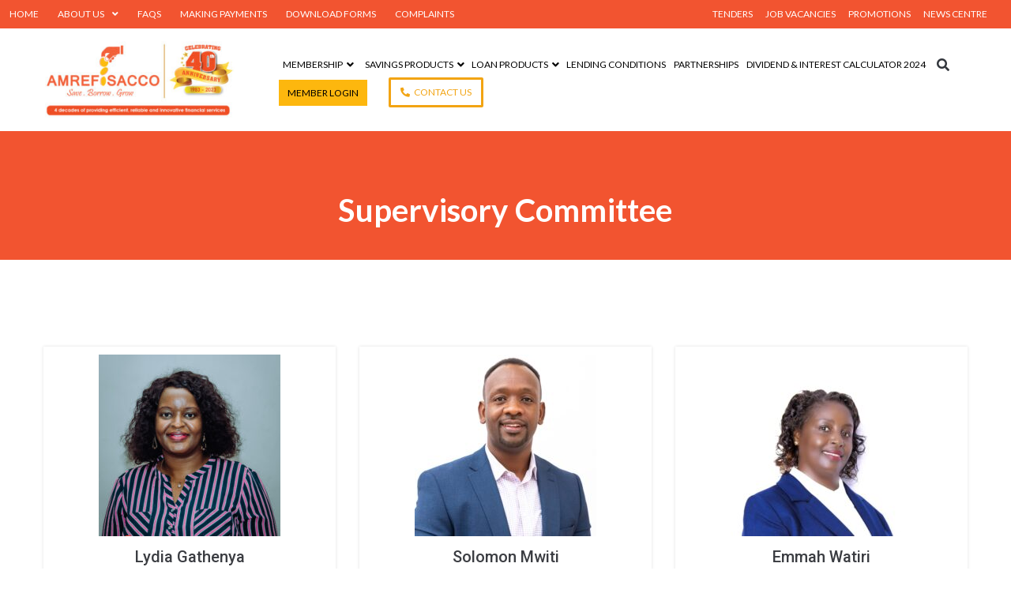

--- FILE ---
content_type: text/html; charset=utf-8
request_url: https://amrefsacco.org/designation/supervisory-committee/
body_size: 47094
content:
<!DOCTYPE html>
<html lang="en-US" prefix="og: https://ogp.me/ns#">
<head>
<meta charset="UTF-8">
<link rel="profile" href="http://gmpg.org/xfn/11">
<link rel="pingback" href="https://amrefsacco.org/xmlrpc.php">

<meta name="viewport" content="width=device-width, initial-scale=1" />

<!-- Search Engine Optimization by Rank Math - https://rankmath.com/ -->
<title>Supervisory Committee &#8211; AMREF SACCO</title>
<meta name="robots" content="follow, index, max-snippet:-1, max-video-preview:-1, max-image-preview:large"/>
<link rel="canonical" href="https://amrefsacco.org/designation/supervisory-committee/" />
<meta property="og:locale" content="en_US" />
<meta property="og:type" content="article" />
<meta property="og:url" content="https://amrefsacco.org/designation/supervisory-committee/" />
<meta property="og:site_name" content="AMREF SACCO" />
<meta property="article:publisher" content="https://www.facebook.com/amref.sacco" />
<meta name="twitter:card" content="summary_large_image" />
<meta name="twitter:site" content="@https://twitter.com/amrefsacco" />
<script type="application/ld+json" class="rank-math-schema">{"@context":"https://schema.org","@graph":[{"@type":"Place","@id":"https://amrefsacco.org/#place","address":{"@type":"PostalAddress","streetAddress":"Next to Wilson Airport","addressLocality":"Langata Road","addressRegion":"Nairobi County","postalCode":"P.O.Box 18604-00100","addressCountry":"Kenya"}},{"@type":"Organization","@id":"https://amrefsacco.org/#organization","name":"AMREF NON-DT SACCO","url":"https://amrefsacco.org","sameAs":["https://www.facebook.com/amref.sacco","https://twitter.com/https://twitter.com/amrefsacco"],"email":"info@amrefsacco.org","address":{"@type":"PostalAddress","streetAddress":"Next to Wilson Airport","addressLocality":"Langata Road","addressRegion":"Nairobi County","postalCode":"P.O.Box 18604-00100","addressCountry":"Kenya"},"logo":{"@type":"ImageObject","@id":"https://amrefsacco.org/#logo","url":"https://amrefsacco.org/wp-content/uploads/2021/09/cropped-Amref-sacco-logo.png","contentUrl":"https://amrefsacco.org/wp-content/uploads/2021/09/cropped-Amref-sacco-logo.png","caption":"AMREF NON-DT SACCO","inLanguage":"en-US","width":"258","height":"118"},"contactPoint":[{"@type":"ContactPoint","telephone":"020 6002184/5/6","contactType":"customer support"}],"location":{"@id":"https://amrefsacco.org/#place"}},{"@type":"WebSite","@id":"https://amrefsacco.org/#website","url":"https://amrefsacco.org","name":"AMREF NON-DT SACCO","publisher":{"@id":"https://amrefsacco.org/#organization"},"inLanguage":"en-US"},{"@type":"BreadcrumbList","@id":"https://amrefsacco.org/designation/supervisory-committee/#breadcrumb","itemListElement":[{"@type":"ListItem","position":"1","item":{"@id":"https://amrefsacco.org","name":"Home"}},{"@type":"ListItem","position":"2","item":{"@id":"https://amrefsacco.org/designation/supervisory-committee/","name":"Supervisory Committee"}}]},{"@type":"CollectionPage","@id":"https://amrefsacco.org/designation/supervisory-committee/#webpage","url":"https://amrefsacco.org/designation/supervisory-committee/","isPartOf":{"@id":"https://amrefsacco.org/#website"},"inLanguage":"en-US","breadcrumb":{"@id":"https://amrefsacco.org/designation/supervisory-committee/#breadcrumb"}}]}</script>
<!-- /Rank Math WordPress SEO plugin -->

<link rel='dns-prefetch' href='//use.fontawesome.com' />
<link rel='dns-prefetch' href='//fonts.googleapis.com' />
<link rel="alternate" type="application/rss+xml" title="AMREF SACCO &raquo; Feed" href="https://amrefsacco.org/feed/" />
<link rel="alternate" type="application/rss+xml" title="AMREF SACCO &raquo; Comments Feed" href="https://amrefsacco.org/comments/feed/" />
<link rel="alternate" type="application/rss+xml" title="AMREF SACCO &raquo; Supervisory Committee Designation Feed" href="https://amrefsacco.org/designation/supervisory-committee/feed/" />
<style id='wp-img-auto-sizes-contain-inline-css' type='text/css'>
img:is([sizes=auto i],[sizes^="auto," i]){contain-intrinsic-size:3000px 1500px}
/*# sourceURL=wp-img-auto-sizes-contain-inline-css */
</style>
<link rel='stylesheet' id='twb-open-sans-css' href='https://fonts.googleapis.com/css?family=Open+Sans%3A300%2C400%2C500%2C600%2C700%2C800&#038;display=swap&#038;ver=6.9' type='text/css' media='all' />
<link rel='stylesheet' id='twb-global-css' href='https://amrefsacco.org/wp-content/plugins/form-maker/booster/assets/css/global.css?ver=1.0.0' type='text/css' media='all' />
<style id='wp-emoji-styles-inline-css' type='text/css'>

	img.wp-smiley, img.emoji {
		display: inline !important;
		border: none !important;
		box-shadow: none !important;
		height: 1em !important;
		width: 1em !important;
		margin: 0 0.07em !important;
		vertical-align: -0.1em !important;
		background: none !important;
		padding: 0 !important;
	}
/*# sourceURL=wp-emoji-styles-inline-css */
</style>
<link rel='stylesheet' id='wp-block-library-css' href='https://amrefsacco.org/wp-includes/css/dist/block-library/style.min.css?ver=6.9' type='text/css' media='all' />
<style id='global-styles-inline-css' type='text/css'>
:root{--wp--preset--aspect-ratio--square: 1;--wp--preset--aspect-ratio--4-3: 4/3;--wp--preset--aspect-ratio--3-4: 3/4;--wp--preset--aspect-ratio--3-2: 3/2;--wp--preset--aspect-ratio--2-3: 2/3;--wp--preset--aspect-ratio--16-9: 16/9;--wp--preset--aspect-ratio--9-16: 9/16;--wp--preset--color--black: #000000;--wp--preset--color--cyan-bluish-gray: #abb8c3;--wp--preset--color--white: #ffffff;--wp--preset--color--pale-pink: #f78da7;--wp--preset--color--vivid-red: #cf2e2e;--wp--preset--color--luminous-vivid-orange: #ff6900;--wp--preset--color--luminous-vivid-amber: #fcb900;--wp--preset--color--light-green-cyan: #7bdcb5;--wp--preset--color--vivid-green-cyan: #00d084;--wp--preset--color--pale-cyan-blue: #8ed1fc;--wp--preset--color--vivid-cyan-blue: #0693e3;--wp--preset--color--vivid-purple: #9b51e0;--wp--preset--gradient--vivid-cyan-blue-to-vivid-purple: linear-gradient(135deg,rgb(6,147,227) 0%,rgb(155,81,224) 100%);--wp--preset--gradient--light-green-cyan-to-vivid-green-cyan: linear-gradient(135deg,rgb(122,220,180) 0%,rgb(0,208,130) 100%);--wp--preset--gradient--luminous-vivid-amber-to-luminous-vivid-orange: linear-gradient(135deg,rgb(252,185,0) 0%,rgb(255,105,0) 100%);--wp--preset--gradient--luminous-vivid-orange-to-vivid-red: linear-gradient(135deg,rgb(255,105,0) 0%,rgb(207,46,46) 100%);--wp--preset--gradient--very-light-gray-to-cyan-bluish-gray: linear-gradient(135deg,rgb(238,238,238) 0%,rgb(169,184,195) 100%);--wp--preset--gradient--cool-to-warm-spectrum: linear-gradient(135deg,rgb(74,234,220) 0%,rgb(151,120,209) 20%,rgb(207,42,186) 40%,rgb(238,44,130) 60%,rgb(251,105,98) 80%,rgb(254,248,76) 100%);--wp--preset--gradient--blush-light-purple: linear-gradient(135deg,rgb(255,206,236) 0%,rgb(152,150,240) 100%);--wp--preset--gradient--blush-bordeaux: linear-gradient(135deg,rgb(254,205,165) 0%,rgb(254,45,45) 50%,rgb(107,0,62) 100%);--wp--preset--gradient--luminous-dusk: linear-gradient(135deg,rgb(255,203,112) 0%,rgb(199,81,192) 50%,rgb(65,88,208) 100%);--wp--preset--gradient--pale-ocean: linear-gradient(135deg,rgb(255,245,203) 0%,rgb(182,227,212) 50%,rgb(51,167,181) 100%);--wp--preset--gradient--electric-grass: linear-gradient(135deg,rgb(202,248,128) 0%,rgb(113,206,126) 100%);--wp--preset--gradient--midnight: linear-gradient(135deg,rgb(2,3,129) 0%,rgb(40,116,252) 100%);--wp--preset--font-size--small: 13px;--wp--preset--font-size--medium: 20px;--wp--preset--font-size--large: 36px;--wp--preset--font-size--x-large: 42px;--wp--preset--spacing--20: 0.44rem;--wp--preset--spacing--30: 0.67rem;--wp--preset--spacing--40: 1rem;--wp--preset--spacing--50: 1.5rem;--wp--preset--spacing--60: 2.25rem;--wp--preset--spacing--70: 3.38rem;--wp--preset--spacing--80: 5.06rem;--wp--preset--shadow--natural: 6px 6px 9px rgba(0, 0, 0, 0.2);--wp--preset--shadow--deep: 12px 12px 50px rgba(0, 0, 0, 0.4);--wp--preset--shadow--sharp: 6px 6px 0px rgba(0, 0, 0, 0.2);--wp--preset--shadow--outlined: 6px 6px 0px -3px rgb(255, 255, 255), 6px 6px rgb(0, 0, 0);--wp--preset--shadow--crisp: 6px 6px 0px rgb(0, 0, 0);}:where(.is-layout-flex){gap: 0.5em;}:where(.is-layout-grid){gap: 0.5em;}body .is-layout-flex{display: flex;}.is-layout-flex{flex-wrap: wrap;align-items: center;}.is-layout-flex > :is(*, div){margin: 0;}body .is-layout-grid{display: grid;}.is-layout-grid > :is(*, div){margin: 0;}:where(.wp-block-columns.is-layout-flex){gap: 2em;}:where(.wp-block-columns.is-layout-grid){gap: 2em;}:where(.wp-block-post-template.is-layout-flex){gap: 1.25em;}:where(.wp-block-post-template.is-layout-grid){gap: 1.25em;}.has-black-color{color: var(--wp--preset--color--black) !important;}.has-cyan-bluish-gray-color{color: var(--wp--preset--color--cyan-bluish-gray) !important;}.has-white-color{color: var(--wp--preset--color--white) !important;}.has-pale-pink-color{color: var(--wp--preset--color--pale-pink) !important;}.has-vivid-red-color{color: var(--wp--preset--color--vivid-red) !important;}.has-luminous-vivid-orange-color{color: var(--wp--preset--color--luminous-vivid-orange) !important;}.has-luminous-vivid-amber-color{color: var(--wp--preset--color--luminous-vivid-amber) !important;}.has-light-green-cyan-color{color: var(--wp--preset--color--light-green-cyan) !important;}.has-vivid-green-cyan-color{color: var(--wp--preset--color--vivid-green-cyan) !important;}.has-pale-cyan-blue-color{color: var(--wp--preset--color--pale-cyan-blue) !important;}.has-vivid-cyan-blue-color{color: var(--wp--preset--color--vivid-cyan-blue) !important;}.has-vivid-purple-color{color: var(--wp--preset--color--vivid-purple) !important;}.has-black-background-color{background-color: var(--wp--preset--color--black) !important;}.has-cyan-bluish-gray-background-color{background-color: var(--wp--preset--color--cyan-bluish-gray) !important;}.has-white-background-color{background-color: var(--wp--preset--color--white) !important;}.has-pale-pink-background-color{background-color: var(--wp--preset--color--pale-pink) !important;}.has-vivid-red-background-color{background-color: var(--wp--preset--color--vivid-red) !important;}.has-luminous-vivid-orange-background-color{background-color: var(--wp--preset--color--luminous-vivid-orange) !important;}.has-luminous-vivid-amber-background-color{background-color: var(--wp--preset--color--luminous-vivid-amber) !important;}.has-light-green-cyan-background-color{background-color: var(--wp--preset--color--light-green-cyan) !important;}.has-vivid-green-cyan-background-color{background-color: var(--wp--preset--color--vivid-green-cyan) !important;}.has-pale-cyan-blue-background-color{background-color: var(--wp--preset--color--pale-cyan-blue) !important;}.has-vivid-cyan-blue-background-color{background-color: var(--wp--preset--color--vivid-cyan-blue) !important;}.has-vivid-purple-background-color{background-color: var(--wp--preset--color--vivid-purple) !important;}.has-black-border-color{border-color: var(--wp--preset--color--black) !important;}.has-cyan-bluish-gray-border-color{border-color: var(--wp--preset--color--cyan-bluish-gray) !important;}.has-white-border-color{border-color: var(--wp--preset--color--white) !important;}.has-pale-pink-border-color{border-color: var(--wp--preset--color--pale-pink) !important;}.has-vivid-red-border-color{border-color: var(--wp--preset--color--vivid-red) !important;}.has-luminous-vivid-orange-border-color{border-color: var(--wp--preset--color--luminous-vivid-orange) !important;}.has-luminous-vivid-amber-border-color{border-color: var(--wp--preset--color--luminous-vivid-amber) !important;}.has-light-green-cyan-border-color{border-color: var(--wp--preset--color--light-green-cyan) !important;}.has-vivid-green-cyan-border-color{border-color: var(--wp--preset--color--vivid-green-cyan) !important;}.has-pale-cyan-blue-border-color{border-color: var(--wp--preset--color--pale-cyan-blue) !important;}.has-vivid-cyan-blue-border-color{border-color: var(--wp--preset--color--vivid-cyan-blue) !important;}.has-vivid-purple-border-color{border-color: var(--wp--preset--color--vivid-purple) !important;}.has-vivid-cyan-blue-to-vivid-purple-gradient-background{background: var(--wp--preset--gradient--vivid-cyan-blue-to-vivid-purple) !important;}.has-light-green-cyan-to-vivid-green-cyan-gradient-background{background: var(--wp--preset--gradient--light-green-cyan-to-vivid-green-cyan) !important;}.has-luminous-vivid-amber-to-luminous-vivid-orange-gradient-background{background: var(--wp--preset--gradient--luminous-vivid-amber-to-luminous-vivid-orange) !important;}.has-luminous-vivid-orange-to-vivid-red-gradient-background{background: var(--wp--preset--gradient--luminous-vivid-orange-to-vivid-red) !important;}.has-very-light-gray-to-cyan-bluish-gray-gradient-background{background: var(--wp--preset--gradient--very-light-gray-to-cyan-bluish-gray) !important;}.has-cool-to-warm-spectrum-gradient-background{background: var(--wp--preset--gradient--cool-to-warm-spectrum) !important;}.has-blush-light-purple-gradient-background{background: var(--wp--preset--gradient--blush-light-purple) !important;}.has-blush-bordeaux-gradient-background{background: var(--wp--preset--gradient--blush-bordeaux) !important;}.has-luminous-dusk-gradient-background{background: var(--wp--preset--gradient--luminous-dusk) !important;}.has-pale-ocean-gradient-background{background: var(--wp--preset--gradient--pale-ocean) !important;}.has-electric-grass-gradient-background{background: var(--wp--preset--gradient--electric-grass) !important;}.has-midnight-gradient-background{background: var(--wp--preset--gradient--midnight) !important;}.has-small-font-size{font-size: var(--wp--preset--font-size--small) !important;}.has-medium-font-size{font-size: var(--wp--preset--font-size--medium) !important;}.has-large-font-size{font-size: var(--wp--preset--font-size--large) !important;}.has-x-large-font-size{font-size: var(--wp--preset--font-size--x-large) !important;}
/*# sourceURL=global-styles-inline-css */
</style>

<style id='classic-theme-styles-inline-css' type='text/css'>
/*! This file is auto-generated */
.wp-block-button__link{color:#fff;background-color:#32373c;border-radius:9999px;box-shadow:none;text-decoration:none;padding:calc(.667em + 2px) calc(1.333em + 2px);font-size:1.125em}.wp-block-file__button{background:#32373c;color:#fff;text-decoration:none}
/*# sourceURL=/wp-includes/css/classic-themes.min.css */
</style>
<link rel='stylesheet' id='jet-engine-frontend-css' href='https://amrefsacco.org/wp-content/plugins/jet-engine/assets/css/frontend.css?ver=2.10.3' type='text/css' media='all' />
<link rel='stylesheet' id='wpdm-font-awesome-css' href='https://use.fontawesome.com/releases/v5.12.1/css/all.css?ver=6.9' type='text/css' media='all' />
<link rel='stylesheet' id='wpdm-front-bootstrap-css' href='https://amrefsacco.org/wp-content/plugins/download-manager/assets/bootstrap/css/bootstrap.min.css?ver=6.9' type='text/css' media='all' />
<link rel='stylesheet' id='wpdm-front-css' href='https://amrefsacco.org/wp-content/plugins/download-manager/assets/css/front.css?ver=6.9' type='text/css' media='all' />
<link rel='stylesheet' id='duplica-css' href='https://amrefsacco.org/wp-content/plugins/duplica/assets/css/front.min.css?ver=0.16' type='text/css' media='all' />
<link rel='stylesheet' id='dce-globalsettings-css' href='https://amrefsacco.org/wp-content/plugins/dynamic-content-for-elementor/assets/css/global-settings.min.css?ver=2.5.3' type='text/css' media='all' />
<link rel='stylesheet' id='pdfp-public-css' href='https://amrefsacco.org/wp-content/plugins/pdf-poster/dist/public.css?ver=2.2.0' type='text/css' media='all' />
<link rel='stylesheet' id='font-awesome-css' href='https://amrefsacco.org/wp-content/plugins/elementor/assets/lib/font-awesome/css/font-awesome.min.css?ver=4.7.0' type='text/css' media='all' />
<link rel='stylesheet' id='kava-theme-style-css' href='https://amrefsacco.org/wp-content/themes/kava/style.css?ver=2.1.4' type='text/css' media='all' />
<link rel='stylesheet' id='kava-theme-main-style-css' href='https://amrefsacco.org/wp-content/themes/kava/theme.css?ver=2.1.4' type='text/css' media='all' />
<link rel='stylesheet' id='kava-theme-dynamic-style-css' href='https://amrefsacco.org/wp-content/uploads/kava/dynamic-style.css?ver=1751619149' type='text/css' media='all' />
<link rel='stylesheet' id='blog-layouts-module-css' href='https://amrefsacco.org/wp-content/themes/kava/inc/modules/blog-layouts/assets/css/blog-layouts-module.css?ver=2.1.4' type='text/css' media='all' />
<link rel='stylesheet' id='cx-google-fonts-kava-css' href='//fonts.googleapis.com/css?family=Roboto%3A300%2C400%2C500%2C900%7CMontserrat%3A700&#038;subset=latin&#038;ver=6.9' type='text/css' media='all' />
<link rel='stylesheet' id='font-awesome-all-css' href='https://amrefsacco.org/wp-content/plugins/jet-menu/assets/public/lib/font-awesome/css/all.min.css?ver=5.12.0' type='text/css' media='all' />
<link rel='stylesheet' id='font-awesome-v4-shims-css' href='https://amrefsacco.org/wp-content/plugins/jet-menu/assets/public/lib/font-awesome/css/v4-shims.min.css?ver=5.12.0' type='text/css' media='all' />
<link rel='stylesheet' id='jet-menu-public-styles-css' href='https://amrefsacco.org/wp-content/plugins/jet-menu/assets/public/css/public.css?ver=2.1.4' type='text/css' media='all' />
<link rel='stylesheet' id='jet-popup-frontend-css' href='https://amrefsacco.org/wp-content/plugins/jet-popup/assets/css/jet-popup-frontend.css?ver=1.5.5' type='text/css' media='all' />
<link rel='stylesheet' id='jet-blocks-css' href='https://amrefsacco.org/wp-content/plugins/jet-blocks/assets/css/jet-blocks.css?ver=1.3.0' type='text/css' media='all' />
<link rel='stylesheet' id='jet-elements-css' href='https://amrefsacco.org/wp-content/plugins/jet-elements/assets/css/jet-elements.css?ver=2.6.1' type='text/css' media='all' />
<link rel='stylesheet' id='jet-elements-skin-css' href='https://amrefsacco.org/wp-content/plugins/jet-elements/assets/css/jet-elements-skin.css?ver=2.6.1' type='text/css' media='all' />
<link rel='stylesheet' id='elementor-icons-css' href='https://amrefsacco.org/wp-content/plugins/elementor/assets/lib/eicons/css/elementor-icons.min.css?ver=5.29.0' type='text/css' media='all' />
<link rel='stylesheet' id='elementor-frontend-css' href='https://amrefsacco.org/wp-content/plugins/elementor/assets/css/frontend.min.css?ver=3.21.8' type='text/css' media='all' />
<style id='elementor-frontend-inline-css' type='text/css'>
.elementor-kit-8{--e-global-color-primary:#F25430;--e-global-color-secondary:#FDB70E;--e-global-color-text:#000000;--e-global-color-accent:#F2A413;--e-global-typography-primary-font-family:"Lato";--e-global-typography-primary-font-size:15px;--e-global-typography-primary-font-weight:600;--e-global-typography-secondary-font-family:"Lato";--e-global-typography-secondary-font-weight:400;--e-global-typography-text-font-family:"Lato";--e-global-typography-text-font-size:13px;--e-global-typography-text-font-weight:400;--e-global-typography-accent-font-family:"Bilbo Swash Caps";--e-global-typography-accent-font-weight:500;}.elementor-kit-8 a{color:var( --e-global-color-primary );}.elementor-section.elementor-section-boxed > .elementor-container{max-width:1140px;}.e-con{--container-max-width:1140px;}.elementor-widget:not(:last-child){margin-block-end:20px;}.elementor-element{--widgets-spacing:20px 20px;}{}h1.entry-title{display:var(--page-title-display);}.elementor-kit-8 e-page-transition{background-color:#FFBC7D;}@media(max-width:1024px){.elementor-section.elementor-section-boxed > .elementor-container{max-width:1024px;}.e-con{--container-max-width:1024px;}}@media(max-width:767px){.elementor-section.elementor-section-boxed > .elementor-container{max-width:767px;}.e-con{--container-max-width:767px;}}
.elementor-widget-heading .elementor-heading-title{color:var( --e-global-color-primary );font-family:var( --e-global-typography-primary-font-family ), Sans-serif;font-size:var( --e-global-typography-primary-font-size );font-weight:var( --e-global-typography-primary-font-weight );}.elementor-widget-image .widget-image-caption{color:var( --e-global-color-text );font-family:var( --e-global-typography-text-font-family ), Sans-serif;font-size:var( --e-global-typography-text-font-size );font-weight:var( --e-global-typography-text-font-weight );}.elementor-widget-text-editor{color:var( --e-global-color-text );font-family:var( --e-global-typography-text-font-family ), Sans-serif;font-size:var( --e-global-typography-text-font-size );font-weight:var( --e-global-typography-text-font-weight );}.elementor-widget-text-editor.elementor-drop-cap-view-stacked .elementor-drop-cap{background-color:var( --e-global-color-primary );}.elementor-widget-text-editor.elementor-drop-cap-view-framed .elementor-drop-cap, .elementor-widget-text-editor.elementor-drop-cap-view-default .elementor-drop-cap{color:var( --e-global-color-primary );border-color:var( --e-global-color-primary );}.elementor-widget-button .elementor-button{font-family:var( --e-global-typography-accent-font-family ), Sans-serif;font-weight:var( --e-global-typography-accent-font-weight );background-color:var( --e-global-color-accent );}.elementor-widget-divider{--divider-color:var( --e-global-color-secondary );}.elementor-widget-divider .elementor-divider__text{color:var( --e-global-color-secondary );font-family:var( --e-global-typography-secondary-font-family ), Sans-serif;font-weight:var( --e-global-typography-secondary-font-weight );}.elementor-widget-divider.elementor-view-stacked .elementor-icon{background-color:var( --e-global-color-secondary );}.elementor-widget-divider.elementor-view-framed .elementor-icon, .elementor-widget-divider.elementor-view-default .elementor-icon{color:var( --e-global-color-secondary );border-color:var( --e-global-color-secondary );}.elementor-widget-divider.elementor-view-framed .elementor-icon, .elementor-widget-divider.elementor-view-default .elementor-icon svg{fill:var( --e-global-color-secondary );}.elementor-widget-image-box .elementor-image-box-title{color:var( --e-global-color-primary );font-family:var( --e-global-typography-primary-font-family ), Sans-serif;font-size:var( --e-global-typography-primary-font-size );font-weight:var( --e-global-typography-primary-font-weight );}.elementor-widget-image-box .elementor-image-box-description{color:var( --e-global-color-text );font-family:var( --e-global-typography-text-font-family ), Sans-serif;font-size:var( --e-global-typography-text-font-size );font-weight:var( --e-global-typography-text-font-weight );}.elementor-widget-icon.elementor-view-stacked .elementor-icon{background-color:var( --e-global-color-primary );}.elementor-widget-icon.elementor-view-framed .elementor-icon, .elementor-widget-icon.elementor-view-default .elementor-icon{color:var( --e-global-color-primary );border-color:var( --e-global-color-primary );}.elementor-widget-icon.elementor-view-framed .elementor-icon, .elementor-widget-icon.elementor-view-default .elementor-icon svg{fill:var( --e-global-color-primary );}.elementor-widget-icon-box.elementor-view-stacked .elementor-icon{background-color:var( --e-global-color-primary );}.elementor-widget-icon-box.elementor-view-framed .elementor-icon, .elementor-widget-icon-box.elementor-view-default .elementor-icon{fill:var( --e-global-color-primary );color:var( --e-global-color-primary );border-color:var( --e-global-color-primary );}.elementor-widget-icon-box .elementor-icon-box-title{color:var( --e-global-color-primary );}.elementor-widget-icon-box .elementor-icon-box-title, .elementor-widget-icon-box .elementor-icon-box-title a{font-family:var( --e-global-typography-primary-font-family ), Sans-serif;font-size:var( --e-global-typography-primary-font-size );font-weight:var( --e-global-typography-primary-font-weight );}.elementor-widget-icon-box .elementor-icon-box-description{color:var( --e-global-color-text );font-family:var( --e-global-typography-text-font-family ), Sans-serif;font-size:var( --e-global-typography-text-font-size );font-weight:var( --e-global-typography-text-font-weight );}.elementor-widget-star-rating .elementor-star-rating__title{color:var( --e-global-color-text );font-family:var( --e-global-typography-text-font-family ), Sans-serif;font-size:var( --e-global-typography-text-font-size );font-weight:var( --e-global-typography-text-font-weight );}.elementor-widget-image-gallery .gallery-item .gallery-caption{font-family:var( --e-global-typography-accent-font-family ), Sans-serif;font-weight:var( --e-global-typography-accent-font-weight );}.elementor-widget-icon-list .elementor-icon-list-item:not(:last-child):after{border-color:var( --e-global-color-text );}.elementor-widget-icon-list .elementor-icon-list-icon i{color:var( --e-global-color-primary );}.elementor-widget-icon-list .elementor-icon-list-icon svg{fill:var( --e-global-color-primary );}.elementor-widget-icon-list .elementor-icon-list-item > .elementor-icon-list-text, .elementor-widget-icon-list .elementor-icon-list-item > a{font-family:var( --e-global-typography-text-font-family ), Sans-serif;font-size:var( --e-global-typography-text-font-size );font-weight:var( --e-global-typography-text-font-weight );}.elementor-widget-icon-list .elementor-icon-list-text{color:var( --e-global-color-secondary );}.elementor-widget-counter .elementor-counter-number-wrapper{color:var( --e-global-color-primary );font-family:var( --e-global-typography-primary-font-family ), Sans-serif;font-size:var( --e-global-typography-primary-font-size );font-weight:var( --e-global-typography-primary-font-weight );}.elementor-widget-counter .elementor-counter-title{color:var( --e-global-color-secondary );font-family:var( --e-global-typography-secondary-font-family ), Sans-serif;font-weight:var( --e-global-typography-secondary-font-weight );}.elementor-widget-progress .elementor-progress-wrapper .elementor-progress-bar{background-color:var( --e-global-color-primary );}.elementor-widget-progress .elementor-title{color:var( --e-global-color-primary );font-family:var( --e-global-typography-text-font-family ), Sans-serif;font-size:var( --e-global-typography-text-font-size );font-weight:var( --e-global-typography-text-font-weight );}.elementor-widget-testimonial .elementor-testimonial-content{color:var( --e-global-color-text );font-family:var( --e-global-typography-text-font-family ), Sans-serif;font-size:var( --e-global-typography-text-font-size );font-weight:var( --e-global-typography-text-font-weight );}.elementor-widget-testimonial .elementor-testimonial-name{color:var( --e-global-color-primary );font-family:var( --e-global-typography-primary-font-family ), Sans-serif;font-size:var( --e-global-typography-primary-font-size );font-weight:var( --e-global-typography-primary-font-weight );}.elementor-widget-testimonial .elementor-testimonial-job{color:var( --e-global-color-secondary );font-family:var( --e-global-typography-secondary-font-family ), Sans-serif;font-weight:var( --e-global-typography-secondary-font-weight );}.elementor-widget-tabs .elementor-tab-title, .elementor-widget-tabs .elementor-tab-title a{color:var( --e-global-color-primary );}.elementor-widget-tabs .elementor-tab-title.elementor-active,
					 .elementor-widget-tabs .elementor-tab-title.elementor-active a{color:var( --e-global-color-accent );}.elementor-widget-tabs .elementor-tab-title{font-family:var( --e-global-typography-primary-font-family ), Sans-serif;font-size:var( --e-global-typography-primary-font-size );font-weight:var( --e-global-typography-primary-font-weight );}.elementor-widget-tabs .elementor-tab-content{color:var( --e-global-color-text );font-family:var( --e-global-typography-text-font-family ), Sans-serif;font-size:var( --e-global-typography-text-font-size );font-weight:var( --e-global-typography-text-font-weight );}.elementor-widget-accordion .elementor-accordion-icon, .elementor-widget-accordion .elementor-accordion-title{color:var( --e-global-color-primary );}.elementor-widget-accordion .elementor-accordion-icon svg{fill:var( --e-global-color-primary );}.elementor-widget-accordion .elementor-active .elementor-accordion-icon, .elementor-widget-accordion .elementor-active .elementor-accordion-title{color:var( --e-global-color-accent );}.elementor-widget-accordion .elementor-active .elementor-accordion-icon svg{fill:var( --e-global-color-accent );}.elementor-widget-accordion .elementor-accordion-title{font-family:var( --e-global-typography-primary-font-family ), Sans-serif;font-size:var( --e-global-typography-primary-font-size );font-weight:var( --e-global-typography-primary-font-weight );}.elementor-widget-accordion .elementor-tab-content{color:var( --e-global-color-text );font-family:var( --e-global-typography-text-font-family ), Sans-serif;font-size:var( --e-global-typography-text-font-size );font-weight:var( --e-global-typography-text-font-weight );}.elementor-widget-toggle .elementor-toggle-title, .elementor-widget-toggle .elementor-toggle-icon{color:var( --e-global-color-primary );}.elementor-widget-toggle .elementor-toggle-icon svg{fill:var( --e-global-color-primary );}.elementor-widget-toggle .elementor-tab-title.elementor-active a, .elementor-widget-toggle .elementor-tab-title.elementor-active .elementor-toggle-icon{color:var( --e-global-color-accent );}.elementor-widget-toggle .elementor-toggle-title{font-family:var( --e-global-typography-primary-font-family ), Sans-serif;font-size:var( --e-global-typography-primary-font-size );font-weight:var( --e-global-typography-primary-font-weight );}.elementor-widget-toggle .elementor-tab-content{color:var( --e-global-color-text );font-family:var( --e-global-typography-text-font-family ), Sans-serif;font-size:var( --e-global-typography-text-font-size );font-weight:var( --e-global-typography-text-font-weight );}.elementor-widget-alert .elementor-alert-title{font-family:var( --e-global-typography-primary-font-family ), Sans-serif;font-size:var( --e-global-typography-primary-font-size );font-weight:var( --e-global-typography-primary-font-weight );}.elementor-widget-alert .elementor-alert-description{font-family:var( --e-global-typography-text-font-family ), Sans-serif;font-size:var( --e-global-typography-text-font-size );font-weight:var( --e-global-typography-text-font-weight );}.elementor-widget-jet-auth-links .jet-auth-links__login .jet-auth-links__item{font-family:var( --e-global-typography-text-font-family ), Sans-serif;font-size:var( --e-global-typography-text-font-size );font-weight:var( --e-global-typography-text-font-weight );color:var( --e-global-color-accent );}.elementor-widget-jet-auth-links .jet-auth-links__login .jet-auth-links__prefix{font-family:var( --e-global-typography-text-font-family ), Sans-serif;font-size:var( --e-global-typography-text-font-size );font-weight:var( --e-global-typography-text-font-weight );}.elementor-widget-jet-auth-links .jet-auth-links__logout .jet-auth-links__item{font-family:var( --e-global-typography-text-font-family ), Sans-serif;font-size:var( --e-global-typography-text-font-size );font-weight:var( --e-global-typography-text-font-weight );color:var( --e-global-color-accent );}.elementor-widget-jet-auth-links .jet-auth-links__logout .jet-auth-links__prefix{font-family:var( --e-global-typography-text-font-family ), Sans-serif;font-size:var( --e-global-typography-text-font-size );font-weight:var( --e-global-typography-text-font-weight );}.elementor-widget-jet-auth-links .jet-auth-links__register .jet-auth-links__item{font-family:var( --e-global-typography-text-font-family ), Sans-serif;font-size:var( --e-global-typography-text-font-size );font-weight:var( --e-global-typography-text-font-weight );color:var( --e-global-color-accent );}.elementor-widget-jet-auth-links .jet-auth-links__register .jet-auth-links__prefix{font-family:var( --e-global-typography-text-font-family ), Sans-serif;font-size:var( --e-global-typography-text-font-size );font-weight:var( --e-global-typography-text-font-weight );}.elementor-widget-jet-auth-links .jet-auth-links__registered .jet-auth-links__item{font-family:var( --e-global-typography-text-font-family ), Sans-serif;font-size:var( --e-global-typography-text-font-size );font-weight:var( --e-global-typography-text-font-weight );color:var( --e-global-color-accent );}.elementor-widget-jet-auth-links .jet-auth-links__registered .jet-auth-links__prefix{font-family:var( --e-global-typography-text-font-family ), Sans-serif;font-size:var( --e-global-typography-text-font-size );font-weight:var( --e-global-typography-text-font-weight );}.elementor-widget-jet-hamburger-panel .jet-hamburger-panel__toggle{background-color:var( --e-global-color-primary );}.elementor-widget-jet-hamburger-panel .jet-hamburger-panel__toggle:hover{background-color:var( --e-global-color-primary );}.elementor-widget-jet-hamburger-panel .jet-hamburger-panel__toggle-label{font-family:var( --e-global-typography-primary-font-family ), Sans-serif;font-size:var( --e-global-typography-primary-font-size );font-weight:var( --e-global-typography-primary-font-weight );}.elementor-widget-jet-hamburger-panel .jet-hamburger-panel__toggle:hover .jet-hamburger-panel__toggle-label{font-family:var( --e-global-typography-primary-font-family ), Sans-serif;font-size:var( --e-global-typography-primary-font-size );font-weight:var( --e-global-typography-primary-font-weight );}.elementor-widget-jet-logo .jet-logo__text{color:var( --e-global-color-accent );font-family:var( --e-global-typography-primary-font-family ), Sans-serif;font-size:var( --e-global-typography-primary-font-size );font-weight:var( --e-global-typography-primary-font-weight );}.elementor-widget-jet-blog-posts-navigation .nav-links .nav-previous a{background-color:var( --e-global-color-accent );}.elementor-widget-jet-blog-posts-navigation .nav-links .nav-next a{background-color:var( --e-global-color-accent );}.elementor-widget-jet-blog-posts-navigation .nav-links .nav-previous a, .elementor-widget-jet-blog-posts-navigation .nav-links .nav-next a{font-family:var( --e-global-typography-text-font-family ), Sans-serif;font-size:var( --e-global-typography-text-font-size );font-weight:var( --e-global-typography-text-font-weight );}.elementor-widget-jet-blog-posts-pagination .navigation.pagination .nav-links a.page-numbers{background-color:var( --e-global-color-accent );}.elementor-widget-jet-blog-posts-pagination .navigation.pagination .nav-links span.page-numbers.current{background-color:var( --e-global-color-text );}.elementor-widget-jet-blog-posts-pagination .navigation.pagination .nav-links .page-numbers{font-family:var( --e-global-typography-text-font-family ), Sans-serif;font-size:var( --e-global-typography-text-font-size );font-weight:var( --e-global-typography-text-font-weight );}.elementor-widget-jet-blog-smart-listing  .jet-smart-listing__title{font-family:var( --e-global-typography-text-font-family ), Sans-serif;font-size:var( --e-global-typography-text-font-size );font-weight:var( --e-global-typography-text-font-weight );}.elementor-widget-jet-blog-smart-listing  .jet-smart-listing__filter > .jet-smart-listing__filter-item > a{font-family:var( --e-global-typography-text-font-family ), Sans-serif;font-size:var( --e-global-typography-text-font-size );font-weight:var( --e-global-typography-text-font-weight );}.elementor-widget-jet-blog-smart-listing  .jet-smart-listing__filter-hidden-items a{font-family:var( --e-global-typography-text-font-family ), Sans-serif;font-size:var( --e-global-typography-text-font-size );font-weight:var( --e-global-typography-text-font-weight );}.elementor-widget-jet-blog-smart-listing  .jet-smart-listing__featured .post-title-featured, .elementor-widget-jet-blog-smart-listing .jet-smart-listing__featured .jet-smart-listing__featured-box-link{font-family:var( --e-global-typography-primary-font-family ), Sans-serif;font-size:var( --e-global-typography-primary-font-size );font-weight:var( --e-global-typography-primary-font-weight );}.elementor-widget-jet-blog-smart-listing  .jet-smart-listing__featured .post-excerpt-featured, .elementor-widget-jet-blog-smart-listing .jet-smart-listing__featured a .post-excerpt-featured{font-family:var( --e-global-typography-text-font-family ), Sans-serif;font-size:var( --e-global-typography-text-font-size );font-weight:var( --e-global-typography-text-font-weight );}.elementor-widget-jet-blog-smart-listing .jet-smart-listing__featured .jet-smart-listing__meta{color:var( --e-global-color-text );font-family:var( --e-global-typography-text-font-family ), Sans-serif;font-size:var( --e-global-typography-text-font-size );font-weight:var( --e-global-typography-text-font-weight );}.elementor-widget-jet-blog-smart-listing .jet-smart-listing__featured .jet-smart-listing__more{background-color:var( --e-global-color-primary );}.elementor-widget-jet-blog-smart-listing  .jet-smart-listing__featured .jet-smart-listing__more{font-family:var( --e-global-typography-text-font-family ), Sans-serif;font-size:var( --e-global-typography-text-font-size );font-weight:var( --e-global-typography-text-font-weight );}.elementor-widget-jet-blog-smart-listing .jet-smart-listing__featured .jet-smart-listing__more:hover{background-color:var( --e-global-color-primary );}.elementor-widget-jet-blog-smart-listing .jet-smart-listing__featured .jet-smart-listing__terms-link{background-color:var( --e-global-color-primary );}.elementor-widget-jet-blog-smart-listing  .jet-smart-listing__featured .jet-smart-listing__terms-link{font-family:var( --e-global-typography-text-font-family ), Sans-serif;font-size:var( --e-global-typography-text-font-size );font-weight:var( --e-global-typography-text-font-weight );}.elementor-widget-jet-blog-smart-listing .jet-smart-listing__featured .jet-smart-listing__terms-link:hover{background-color:var( --e-global-color-primary );}.elementor-widget-jet-blog-smart-listing  .jet-smart-listing__post .post-title-simple a{font-family:var( --e-global-typography-primary-font-family ), Sans-serif;font-size:var( --e-global-typography-primary-font-size );font-weight:var( --e-global-typography-primary-font-weight );}.elementor-widget-jet-blog-smart-listing  .jet-smart-listing__post .post-excerpt-simple{font-family:var( --e-global-typography-text-font-family ), Sans-serif;font-size:var( --e-global-typography-text-font-size );font-weight:var( --e-global-typography-text-font-weight );}.elementor-widget-jet-blog-smart-listing .jet-smart-listing__post .jet-smart-listing__meta{color:var( --e-global-color-text );}.elementor-widget-jet-blog-smart-listing .jet-smart-listing__post .jet-smart-listing__meta a{font-family:var( --e-global-typography-text-font-family ), Sans-serif;font-size:var( --e-global-typography-text-font-size );font-weight:var( --e-global-typography-text-font-weight );}.elementor-widget-jet-blog-smart-listing .jet-smart-listing__post .jet-smart-listing__more{background-color:var( --e-global-color-primary );}.elementor-widget-jet-blog-smart-listing  .jet-smart-listing__post .jet-smart-listing__more{font-family:var( --e-global-typography-text-font-family ), Sans-serif;font-size:var( --e-global-typography-text-font-size );font-weight:var( --e-global-typography-text-font-weight );}.elementor-widget-jet-blog-smart-listing .jet-smart-listing__post .jet-smart-listing__more:hover{background-color:var( --e-global-color-primary );}.elementor-widget-jet-blog-smart-listing .jet-smart-listing__post .jet-smart-listing__terms-link{background-color:var( --e-global-color-primary );}.elementor-widget-jet-blog-smart-listing  .jet-smart-listing__post .jet-smart-listing__terms-link{font-family:var( --e-global-typography-text-font-family ), Sans-serif;font-size:var( --e-global-typography-text-font-size );font-weight:var( --e-global-typography-text-font-weight );}.elementor-widget-jet-blog-smart-listing .jet-smart-listing__post .jet-smart-listing__terms-link:hover{background-color:var( --e-global-color-primary );}.elementor-widget-jet-blog-smart-listing .jet-smart-listing__arrow{background-color:var( --e-global-color-primary );}.elementor-widget-jet-blog-smart-listing .jet-smart-listing__arrow:hover{background-color:var( --e-global-color-primary );}.elementor-widget-jet-blog-smart-listing .jet-title-fields__item-label{font-family:var( --e-global-typography-primary-font-family ), Sans-serif;font-size:var( --e-global-typography-primary-font-size );font-weight:var( --e-global-typography-primary-font-weight );}.elementor-widget-jet-blog-smart-listing .jet-content-fields__item-label{font-family:var( --e-global-typography-primary-font-family ), Sans-serif;font-size:var( --e-global-typography-primary-font-size );font-weight:var( --e-global-typography-primary-font-weight );}.elementor-widget-jet-blog-smart-tiles  .jet-smart-tiles__box-title{font-family:var( --e-global-typography-primary-font-family ), Sans-serif;font-size:var( --e-global-typography-primary-font-size );font-weight:var( --e-global-typography-primary-font-weight );}.elementor-widget-jet-blog-smart-tiles .layout-2-1-2 > div:nth-child( 3 ) .jet-smart-tiles__box-title, .elementor-widget-jet-blog-smart-tiles .layout-1-1-2-h > div:nth-child( 1 ) .jet-smart-tiles__box-title, .elementor-widget-jet-blog-smart-tiles .layout-1-1-2-v > div:nth-child( 1 ) .jet-smart-tiles__box-title, .elementor-widget-jet-blog-smart-tiles .layout-1-2 > div:nth-child( 1 ) .jet-smart-tiles__box-title, .elementor-widget-jet-blog-smart-tiles .layout-1-2-2 > div:nth-child( 1 ) .jet-smart-tiles__box-title{font-family:var( --e-global-typography-primary-font-family ), Sans-serif;font-size:var( --e-global-typography-primary-font-size );font-weight:var( --e-global-typography-primary-font-weight );}.elementor-widget-jet-blog-smart-tiles  .jet-smart-tiles__box-excerpt{font-family:var( --e-global-typography-text-font-family ), Sans-serif;font-size:var( --e-global-typography-text-font-size );font-weight:var( --e-global-typography-text-font-weight );}.elementor-widget-jet-blog-smart-tiles .jet-smart-tiles__meta{color:var( --e-global-color-text );font-family:var( --e-global-typography-text-font-family ), Sans-serif;font-size:var( --e-global-typography-text-font-size );font-weight:var( --e-global-typography-text-font-weight );}.elementor-widget-jet-blog-smart-tiles .jet-smart-tiles__terms-link{background-color:var( --e-global-color-primary );}.elementor-widget-jet-blog-smart-tiles  .jet-smart-tiles__terms-link{font-family:var( --e-global-typography-text-font-family ), Sans-serif;font-size:var( --e-global-typography-text-font-size );font-weight:var( --e-global-typography-text-font-weight );}.elementor-widget-jet-blog-smart-tiles .jet-smart-tiles__terms-link:hover{background-color:var( --e-global-color-primary );}.elementor-widget-jet-blog-smart-tiles .jet-blog-arrow{background-color:var( --e-global-color-primary );}.elementor-widget-jet-blog-smart-tiles .jet-blog-arrow:hover{background-color:var( --e-global-color-primary );}.elementor-widget-jet-blog-smart-tiles .jet-title-fields__item-label{font-family:var( --e-global-typography-primary-font-family ), Sans-serif;font-size:var( --e-global-typography-primary-font-size );font-weight:var( --e-global-typography-primary-font-weight );}.elementor-widget-jet-blog-smart-tiles .jet-content-fields__item-label{font-family:var( --e-global-typography-primary-font-family ), Sans-serif;font-size:var( --e-global-typography-primary-font-size );font-weight:var( --e-global-typography-primary-font-weight );}.elementor-widget-jet-blog-text-ticker  .jet-text-ticker__title{font-family:var( --e-global-typography-primary-font-family ), Sans-serif;font-size:var( --e-global-typography-primary-font-size );font-weight:var( --e-global-typography-primary-font-weight );}.elementor-widget-jet-blog-text-ticker  .jet-text-ticker__date{font-family:var( --e-global-typography-text-font-family ), Sans-serif;font-size:var( --e-global-typography-text-font-size );font-weight:var( --e-global-typography-text-font-weight );}.elementor-widget-jet-blog-text-ticker  .jet-text-ticker__post-author{font-family:var( --e-global-typography-text-font-family ), Sans-serif;font-size:var( --e-global-typography-text-font-size );font-weight:var( --e-global-typography-text-font-weight );}.elementor-widget-jet-blog-text-ticker  .jet-text-ticker__post-date{font-family:var( --e-global-typography-text-font-family ), Sans-serif;font-size:var( --e-global-typography-text-font-size );font-weight:var( --e-global-typography-text-font-weight );}.elementor-widget-jet-blog-text-ticker  .jet-text-ticker__item-typed{font-family:var( --e-global-typography-text-font-family ), Sans-serif;font-size:var( --e-global-typography-text-font-size );font-weight:var( --e-global-typography-text-font-weight );}.elementor-widget-jet-blog-text-ticker .jet-blog-arrow{background-color:var( --e-global-color-primary );}.elementor-widget-jet-blog-text-ticker .jet-blog-arrow:hover{background-color:var( --e-global-color-primary );}.elementor-widget-jet-blog-video-playlist .jet-blog-playlist__canvas{background-color:var( --e-global-color-secondary );}.elementor-widget-jet-blog-video-playlist .jet-blog-playlist__items{background-color:var( --e-global-color-text );}.elementor-widget-jet-blog-video-playlist .jet-blog-playlist__heading{background-color:var( --e-global-color-secondary );}.elementor-widget-jet-blog-video-playlist  .jet-blog-playlist__heading-title{font-family:var( --e-global-typography-primary-font-family ), Sans-serif;font-size:var( --e-global-typography-primary-font-size );font-weight:var( --e-global-typography-primary-font-weight );}.elementor-widget-jet-blog-video-playlist  .jet-blog-playlist__counter{font-family:var( --e-global-typography-text-font-family ), Sans-serif;font-size:var( --e-global-typography-text-font-size );font-weight:var( --e-global-typography-text-font-weight );}.elementor-widget-jet-blog-video-playlist  .jet-blog-playlist__item-title{font-family:var( --e-global-typography-text-font-family ), Sans-serif;font-size:var( --e-global-typography-text-font-size );font-weight:var( --e-global-typography-text-font-weight );}.elementor-widget-jet-blog-video-playlist  .jet-blog-playlist__item-duration{font-family:var( --e-global-typography-text-font-family ), Sans-serif;font-size:var( --e-global-typography-text-font-size );font-weight:var( --e-global-typography-text-font-weight );}.elementor-widget-jet-blog-video-playlist  .jet-blog-playlist__item-index{font-family:var( --e-global-typography-text-font-family ), Sans-serif;font-size:var( --e-global-typography-text-font-size );font-weight:var( --e-global-typography-text-font-weight );}.elementor-widget-jet-carousel  .jet-carousel__content .jet-carousel__item-title, .elementor-widget-jet-carousel  .jet-carousel__content .jet-carousel__item-title a, .elementor-widget-jet-carousel .jet-banner__title{font-family:var( --e-global-typography-text-font-family ), Sans-serif;font-size:var( --e-global-typography-text-font-size );font-weight:var( --e-global-typography-text-font-weight );}.elementor-widget-jet-carousel  .jet-carousel__content .jet-carousel__item-text, .elementor-widget-jet-carousel .jet-banner__text{font-family:var( --e-global-typography-text-font-family ), Sans-serif;font-size:var( --e-global-typography-text-font-size );font-weight:var( --e-global-typography-text-font-weight );}.elementor-widget-jet-carousel .jet-carousel__content .jet-carousel__item-text{color:var( --e-global-color-text );}.elementor-widget-jet-carousel .jet-banner__text{color:var( --e-global-color-text );}.elementor-widget-jet-carousel  .jet-carousel__content .jet-carousel__item-button{font-family:var( --e-global-typography-accent-font-family ), Sans-serif;font-weight:var( --e-global-typography-accent-font-weight );}.elementor-widget-jet-carousel .jet-carousel__content .jet-carousel__item-button{background-color:var( --e-global-color-primary );}.elementor-widget-jet-carousel .jet-carousel .jet-arrow{background-color:var( --e-global-color-primary );}.elementor-widget-jet-carousel .jet-carousel .jet-arrow:hover{background-color:var( --e-global-color-primary );}.elementor-widget-jet-carousel .jet-carousel .jet-slick-dots li span{background-color:var( --e-global-color-text );}.elementor-widget-jet-carousel .jet-carousel .jet-slick-dots li span:hover{background-color:var( --e-global-color-primary );}.elementor-widget-jet-carousel .jet-carousel .jet-slick-dots li.slick-active span{background-color:var( --e-global-color-accent );}.elementor-widget-jet-carousel .jet-carousel__fraction-navigation span{font-family:var( --e-global-typography-text-font-family ), Sans-serif;font-size:var( --e-global-typography-text-font-size );font-weight:var( --e-global-typography-text-font-weight );}.elementor-widget-jet-map .jet-map-pin__link{font-family:var( --e-global-typography-accent-font-family ), Sans-serif;font-weight:var( --e-global-typography-accent-font-weight );}.elementor-widget-jet-animated-box .jet-animated-box__front{background-color:var( --e-global-color-primary );}.elementor-widget-jet-animated-box .jet-animated-box__back{background-color:var( --e-global-color-secondary );}.elementor-widget-jet-animated-box .jet-animated-box__title--front{font-family:var( --e-global-typography-text-font-family ), Sans-serif;font-size:var( --e-global-typography-text-font-size );font-weight:var( --e-global-typography-text-font-weight );}.elementor-widget-jet-animated-box .jet-animated-box__title--back{font-family:var( --e-global-typography-text-font-family ), Sans-serif;font-size:var( --e-global-typography-text-font-size );font-weight:var( --e-global-typography-text-font-weight );}.elementor-widget-jet-animated-box .jet-animated-box__subtitle--front{font-family:var( --e-global-typography-text-font-family ), Sans-serif;font-size:var( --e-global-typography-text-font-size );font-weight:var( --e-global-typography-text-font-weight );}.elementor-widget-jet-animated-box .jet-animated-box__subtitle--back{font-family:var( --e-global-typography-text-font-family ), Sans-serif;font-size:var( --e-global-typography-text-font-size );font-weight:var( --e-global-typography-text-font-weight );}.elementor-widget-jet-animated-box .jet-animated-box__description--front{font-family:var( --e-global-typography-text-font-family ), Sans-serif;font-size:var( --e-global-typography-text-font-size );font-weight:var( --e-global-typography-text-font-weight );}.elementor-widget-jet-animated-box .jet-animated-box__description--back{font-family:var( --e-global-typography-text-font-family ), Sans-serif;font-size:var( --e-global-typography-text-font-size );font-weight:var( --e-global-typography-text-font-weight );}.elementor-widget-jet-animated-box .jet-animated-box__button{background-color:var( --e-global-color-primary );}.elementor-widget-jet-animated-box  .jet-animated-box__button{font-family:var( --e-global-typography-accent-font-family ), Sans-serif;font-weight:var( --e-global-typography-accent-font-weight );}.elementor-widget-jet-animated-text .jet-animated-text__before-text{color:var( --e-global-color-secondary );font-family:var( --e-global-typography-primary-font-family ), Sans-serif;font-size:var( --e-global-typography-primary-font-size );font-weight:var( --e-global-typography-primary-font-weight );}.elementor-widget-jet-animated-text .jet-animated-text__animated-text{color:var( --e-global-color-primary );font-family:var( --e-global-typography-secondary-font-family ), Sans-serif;font-weight:var( --e-global-typography-secondary-font-weight );}.elementor-widget-jet-animated-text .jet-animated-text__animated-text-item:after{background-color:var( --e-global-color-primary );}.elementor-widget-jet-animated-text .jet-animated-text__after-text{color:var( --e-global-color-text );font-family:var( --e-global-typography-primary-font-family ), Sans-serif;font-size:var( --e-global-typography-primary-font-size );font-weight:var( --e-global-typography-primary-font-weight );}.elementor-widget-jet-banner .jet-banner__title{font-family:var( --e-global-typography-text-font-family ), Sans-serif;font-size:var( --e-global-typography-text-font-size );font-weight:var( --e-global-typography-text-font-weight );}.elementor-widget-jet-banner .jet-banner__text{font-family:var( --e-global-typography-text-font-family ), Sans-serif;font-size:var( --e-global-typography-text-font-size );font-weight:var( --e-global-typography-text-font-weight );}.elementor-widget-jet-brands .brands-list .brands-list__item-name{color:var( --e-global-color-primary );font-family:var( --e-global-typography-text-font-family ), Sans-serif;font-size:var( --e-global-typography-text-font-size );font-weight:var( --e-global-typography-text-font-weight );}.elementor-widget-jet-brands .brands-list .brands-list__item-desc{color:var( --e-global-color-text );font-family:var( --e-global-typography-text-font-family ), Sans-serif;font-size:var( --e-global-typography-text-font-size );font-weight:var( --e-global-typography-text-font-weight );}.elementor-widget-jet-button .jet-button__plane-normal{background-color:var( --e-global-color-primary );}.elementor-widget-jet-button .jet-button__plane-hover{background-color:var( --e-global-color-secondary );}.elementor-widget-jet-button  .jet-button__state-normal .jet-button__label{font-family:var( --e-global-typography-primary-font-family ), Sans-serif;font-size:var( --e-global-typography-primary-font-size );font-weight:var( --e-global-typography-primary-font-weight );}.elementor-widget-jet-button  .jet-button__state-hover .jet-button__label{font-family:var( --e-global-typography-primary-font-family ), Sans-serif;font-size:var( --e-global-typography-primary-font-size );font-weight:var( --e-global-typography-primary-font-weight );}.elementor-widget-jet-circle-progress .circle-counter .circle-val{color:var( --e-global-color-primary );font-family:var( --e-global-typography-primary-font-family ), Sans-serif;font-size:var( --e-global-typography-primary-font-size );font-weight:var( --e-global-typography-primary-font-weight );}.elementor-widget-jet-circle-progress .circle-counter .circle-counter__title{color:var( --e-global-color-secondary );font-family:var( --e-global-typography-primary-font-family ), Sans-serif;font-size:var( --e-global-typography-primary-font-size );font-weight:var( --e-global-typography-primary-font-weight );}.elementor-widget-jet-circle-progress .circle-counter .circle-counter__subtitle{color:var( --e-global-color-text );font-family:var( --e-global-typography-secondary-font-family ), Sans-serif;font-weight:var( --e-global-typography-secondary-font-weight );}.elementor-widget-jet-countdown-timer .jet-countdown-timer__item{border-color:var( --e-global-color-text );}.elementor-widget-jet-countdown-timer .jet-countdown-timer__item-label{color:var( --e-global-color-text );font-family:var( --e-global-typography-text-font-family ), Sans-serif;font-size:var( --e-global-typography-text-font-size );font-weight:var( --e-global-typography-text-font-weight );}.elementor-widget-jet-countdown-timer .jet-countdown-timer__item-value{color:var( --e-global-color-primary );}.elementor-widget-jet-countdown-timer .jet-countdown-timer__digit{font-family:var( --e-global-typography-primary-font-family ), Sans-serif;font-size:var( --e-global-typography-primary-font-size );font-weight:var( --e-global-typography-primary-font-weight );}.elementor-widget-jet-download-button  .jet-download__label{font-family:var( --e-global-typography-accent-font-family ), Sans-serif;font-weight:var( --e-global-typography-accent-font-weight );}.elementor-widget-jet-download-button  .jet-download__sub-label{font-family:var( --e-global-typography-accent-font-family ), Sans-serif;font-weight:var( --e-global-typography-accent-font-weight );}.elementor-widget-jet-download-button .jet-download:hover .jet-download__label{font-family:var( --e-global-typography-accent-font-family ), Sans-serif;font-weight:var( --e-global-typography-accent-font-weight );}.elementor-widget-jet-download-button .jet-download:hover .jet-download__sub-label{font-family:var( --e-global-typography-accent-font-family ), Sans-serif;font-weight:var( --e-global-typography-accent-font-weight );}.elementor-widget-jet-dropbar .jet-dropbar__button-text{font-family:var( --e-global-typography-accent-font-family ), Sans-serif;font-weight:var( --e-global-typography-accent-font-weight );}.elementor-widget-jet-dropbar .jet-dropbar__content{font-family:var( --e-global-typography-text-font-family ), Sans-serif;font-size:var( --e-global-typography-text-font-size );font-weight:var( --e-global-typography-text-font-weight );}.elementor-widget-jet-headline .jet-headline__first .jet-headline__label{color:var( --e-global-color-secondary );font-family:var( --e-global-typography-primary-font-family ), Sans-serif;font-size:var( --e-global-typography-primary-font-size );font-weight:var( --e-global-typography-primary-font-weight );}.elementor-widget-jet-headline .jet-headline__second .jet-headline__label{color:var( --e-global-color-primary );font-family:var( --e-global-typography-secondary-font-family ), Sans-serif;font-weight:var( --e-global-typography-secondary-font-weight );}.elementor-widget-jet-horizontal-timeline .jet-hor-timeline-item__card-btn{font-family:var( --e-global-typography-accent-font-family ), Sans-serif;font-weight:var( --e-global-typography-accent-font-weight );background-color:var( --e-global-color-accent );}.elementor-widget-jet-image-comparison  .jx-left .jx-label{font-family:var( --e-global-typography-primary-font-family ), Sans-serif;font-size:var( --e-global-typography-primary-font-size );font-weight:var( --e-global-typography-primary-font-weight );}.elementor-widget-jet-image-comparison .jx-left .jx-label{background-color:var( --e-global-color-secondary );}.elementor-widget-jet-image-comparison  .jx-right .jx-label{font-family:var( --e-global-typography-primary-font-family ), Sans-serif;font-size:var( --e-global-typography-primary-font-size );font-weight:var( --e-global-typography-primary-font-weight );}.elementor-widget-jet-image-comparison .jx-right .jx-label{background-color:var( --e-global-color-secondary );}.elementor-widget-jet-image-comparison .jx-slider .jx-controller{background-color:var( --e-global-color-primary );}.elementor-widget-jet-image-comparison .jx-slider:hover .jx-controller{background-color:var( --e-global-color-secondary );}.elementor-widget-jet-image-comparison .jet-arrow{background-color:var( --e-global-color-primary );}.elementor-widget-jet-image-comparison .jet-arrow:hover{background-color:var( --e-global-color-accent );}.elementor-widget-jet-image-comparison .jet-slick-dots li span{background-color:var( --e-global-color-text );}.elementor-widget-jet-image-comparison .jet-slick-dots li span:hover{background-color:var( --e-global-color-primary );}.elementor-widget-jet-image-comparison .jet-slick-dots li.slick-active span{background-color:var( --e-global-color-accent );}.elementor-widget-jet-images-layout .jet-images-layout__title{font-family:var( --e-global-typography-text-font-family ), Sans-serif;font-size:var( --e-global-typography-text-font-size );font-weight:var( --e-global-typography-text-font-weight );}.elementor-widget-jet-images-layout .jet-images-layout__desc{font-family:var( --e-global-typography-text-font-family ), Sans-serif;font-size:var( --e-global-typography-text-font-size );font-weight:var( --e-global-typography-text-font-weight );}.elementor-widget-jet-instagram-gallery .jet-instagram-gallery__content:before{background-color:var( --e-global-color-secondary );}.elementor-widget-jet-instagram-gallery .jet-instagram-gallery__caption{font-family:var( --e-global-typography-text-font-family ), Sans-serif;font-size:var( --e-global-typography-text-font-size );font-weight:var( --e-global-typography-text-font-weight );}.elementor-widget-jet-instagram-gallery .jet-instagram-gallery__meta-label{font-family:var( --e-global-typography-primary-font-family ), Sans-serif;font-size:var( --e-global-typography-primary-font-size );font-weight:var( --e-global-typography-primary-font-weight );}.elementor-widget-jet-portfolio  .jet-portfolio__filter-item{font-family:var( --e-global-typography-primary-font-family ), Sans-serif;font-size:var( --e-global-typography-primary-font-size );font-weight:var( --e-global-typography-primary-font-weight );}.elementor-widget-jet-portfolio  .jet-portfolio__filter-item:hover{font-family:var( --e-global-typography-primary-font-family ), Sans-serif;font-size:var( --e-global-typography-primary-font-size );font-weight:var( --e-global-typography-primary-font-weight );}.elementor-widget-jet-portfolio  .jet-portfolio__filter-item.active{font-family:var( --e-global-typography-primary-font-family ), Sans-serif;font-size:var( --e-global-typography-primary-font-size );font-weight:var( --e-global-typography-primary-font-weight );}.elementor-widget-jet-portfolio .jet-portfolio__title{font-family:var( --e-global-typography-text-font-family ), Sans-serif;font-size:var( --e-global-typography-text-font-size );font-weight:var( --e-global-typography-text-font-weight );}.elementor-widget-jet-portfolio .jet-portfolio__category{font-family:var( --e-global-typography-text-font-family ), Sans-serif;font-size:var( --e-global-typography-text-font-size );font-weight:var( --e-global-typography-text-font-weight );}.elementor-widget-jet-portfolio .jet-portfolio__desc{font-family:var( --e-global-typography-text-font-family ), Sans-serif;font-size:var( --e-global-typography-text-font-size );font-weight:var( --e-global-typography-text-font-weight );}.elementor-widget-jet-portfolio .jet-portfolio__button{background-color:var( --e-global-color-primary );}.elementor-widget-jet-portfolio  .jet-portfolio__button{font-family:var( --e-global-typography-accent-font-family ), Sans-serif;font-weight:var( --e-global-typography-accent-font-weight );}.elementor-widget-jet-portfolio .jet-portfolio__view-more-button{background-color:var( --e-global-color-primary );}.elementor-widget-jet-portfolio  .jet-portfolio__view-more-button{font-family:var( --e-global-typography-accent-font-family ), Sans-serif;font-weight:var( --e-global-typography-accent-font-weight );}.elementor-widget-jet-posts .jet-posts .entry-title a{color:var( --e-global-color-secondary );}.elementor-widget-jet-posts .jet-posts .entry-title a:hover{color:var( --e-global-color-secondary );}.elementor-widget-jet-posts .jet-posts .entry-title, .elementor-widget-jet-posts .jet-posts .entry-title a{font-family:var( --e-global-typography-text-font-family ), Sans-serif;font-size:var( --e-global-typography-text-font-size );font-weight:var( --e-global-typography-text-font-weight );}.elementor-widget-jet-posts .jet-posts .post-meta{color:var( --e-global-color-text );font-family:var( --e-global-typography-text-font-family ), Sans-serif;font-size:var( --e-global-typography-text-font-size );font-weight:var( --e-global-typography-text-font-weight );}.elementor-widget-jet-posts .jet-posts .entry-excerpt{font-family:var( --e-global-typography-text-font-family ), Sans-serif;font-size:var( --e-global-typography-text-font-size );font-weight:var( --e-global-typography-text-font-weight );}.elementor-widget-jet-posts .jet-posts .jet-more{background-color:var( --e-global-color-primary );}.elementor-widget-jet-posts  .jet-posts .jet-more{font-family:var( --e-global-typography-text-font-family ), Sans-serif;font-size:var( --e-global-typography-text-font-size );font-weight:var( --e-global-typography-text-font-weight );}.elementor-widget-jet-posts .jet-posts .jet-more:hover{background-color:var( --e-global-color-primary );}.elementor-widget-jet-posts  .jet-posts .jet-posts__terms-link{font-family:var( --e-global-typography-accent-font-family ), Sans-serif;font-weight:var( --e-global-typography-accent-font-weight );}.elementor-widget-jet-posts .jet-posts .jet-posts__terms-link{background-color:var( --e-global-color-primary );}.elementor-widget-jet-posts .jet-posts .jet-posts__terms-link:hover{background-color:var( --e-global-color-primary );}.elementor-widget-jet-posts .jet-posts .jet-arrow{background-color:var( --e-global-color-primary );}.elementor-widget-jet-posts .jet-posts .jet-arrow:hover{background-color:var( --e-global-color-primary );}.elementor-widget-jet-posts .jet-carousel .jet-slick-dots li span{background-color:var( --e-global-color-text );}.elementor-widget-jet-posts .jet-carousel .jet-slick-dots li span:hover{background-color:var( --e-global-color-primary );}.elementor-widget-jet-posts .jet-carousel .jet-slick-dots li.slick-active span{background-color:var( --e-global-color-accent );}.elementor-widget-jet-posts .jet-title-fields__item-label{font-family:var( --e-global-typography-primary-font-family ), Sans-serif;font-size:var( --e-global-typography-primary-font-size );font-weight:var( --e-global-typography-primary-font-weight );}.elementor-widget-jet-posts .jet-content-fields__item-label{font-family:var( --e-global-typography-primary-font-family ), Sans-serif;font-size:var( --e-global-typography-primary-font-size );font-weight:var( --e-global-typography-primary-font-weight );}.elementor-widget-jet-price-list .jet-price-list .price-list__item-title{font-family:var( --e-global-typography-primary-font-family ), Sans-serif;font-size:var( --e-global-typography-primary-font-size );font-weight:var( --e-global-typography-primary-font-weight );}.elementor-widget-jet-price-list .jet-price-list .price-list__item-price{font-family:var( --e-global-typography-text-font-family ), Sans-serif;font-size:var( --e-global-typography-text-font-size );font-weight:var( --e-global-typography-text-font-weight );}.elementor-widget-jet-price-list .jet-price-list .price-list__item-desc{font-family:var( --e-global-typography-text-font-family ), Sans-serif;font-size:var( --e-global-typography-text-font-size );font-weight:var( --e-global-typography-text-font-weight );}.elementor-widget-jet-pricing-table .pricing-table{border-color:var( --e-global-color-text );}.elementor-widget-jet-pricing-table .pricing-table__title{color:var( --e-global-color-secondary );font-family:var( --e-global-typography-text-font-family ), Sans-serif;font-size:var( --e-global-typography-text-font-size );font-weight:var( --e-global-typography-text-font-weight );}.elementor-widget-jet-pricing-table .pricing-table__subtitle{color:var( --e-global-color-secondary );}.elementor-widget-jet-pricing-table  .pricing-table__subtitle{font-family:var( --e-global-typography-text-font-family ), Sans-serif;font-size:var( --e-global-typography-text-font-size );font-weight:var( --e-global-typography-text-font-weight );}.elementor-widget-jet-pricing-table .pricing-table__icon-box > *{color:var( --e-global-color-primary );}.elementor-widget-jet-pricing-table .pricing-table__icon-box > * svg{fill:var( --e-global-color-primary );}.elementor-widget-jet-pricing-table .pricing-table__price-prefix{color:var( --e-global-color-primary );}.elementor-widget-jet-pricing-table  .pricing-table__price-prefix{font-family:var( --e-global-typography-primary-font-family ), Sans-serif;font-size:var( --e-global-typography-primary-font-size );font-weight:var( --e-global-typography-primary-font-weight );}.elementor-widget-jet-pricing-table .pricing-table__price-val{color:var( --e-global-color-primary );}.elementor-widget-jet-pricing-table  .pricing-table__price-val{font-family:var( --e-global-typography-primary-font-family ), Sans-serif;font-size:var( --e-global-typography-primary-font-size );font-weight:var( --e-global-typography-primary-font-weight );}.elementor-widget-jet-pricing-table .pricing-table__price-suffix{color:var( --e-global-color-primary );}.elementor-widget-jet-pricing-table  .pricing-table__price-suffix{font-family:var( --e-global-typography-text-font-family ), Sans-serif;font-size:var( --e-global-typography-text-font-size );font-weight:var( --e-global-typography-text-font-weight );}.elementor-widget-jet-pricing-table  .pricing-table__price-desc{font-family:var( --e-global-typography-text-font-family ), Sans-serif;font-size:var( --e-global-typography-text-font-size );font-weight:var( --e-global-typography-text-font-weight );}.elementor-widget-jet-pricing-table  .pricing-feature{font-family:var( --e-global-typography-text-font-family ), Sans-serif;font-size:var( --e-global-typography-text-font-size );font-weight:var( --e-global-typography-text-font-weight );}.elementor-widget-jet-pricing-table .pricing-feature.item-included{color:var( --e-global-color-secondary );}.elementor-widget-jet-pricing-table .pricing-feature.item-included .item-bullet{color:var( --e-global-color-accent );}.elementor-widget-jet-pricing-table .pricing-feature.item-excluded{color:var( --e-global-color-text );}.elementor-widget-jet-pricing-table .pricing-feature.item-excluded .item-bullet{color:var( --e-global-color-text );}.elementor-widget-jet-pricing-table .pricing-feature:before{border-top-color:var( --e-global-color-text );}.elementor-widget-jet-pricing-table  .pricing-table__action{font-family:var( --e-global-typography-text-font-family ), Sans-serif;font-size:var( --e-global-typography-text-font-size );font-weight:var( --e-global-typography-text-font-weight );}.elementor-widget-jet-pricing-table .pricing-table__action .pricing-table-button{background-color:var( --e-global-color-primary );}.elementor-widget-jet-pricing-table  .pricing-table__action .pricing-table-button{font-family:var( --e-global-typography-accent-font-family ), Sans-serif;font-weight:var( --e-global-typography-accent-font-weight );}.elementor-widget-jet-pricing-table .pricing-table .tippy-box{font-family:var( --e-global-typography-text-font-family ), Sans-serif;font-size:var( --e-global-typography-text-font-size );font-weight:var( --e-global-typography-text-font-weight );}.elementor-widget-jet-progress-bar .jet-progress-bar__title-text{font-family:var( --e-global-typography-primary-font-family ), Sans-serif;font-size:var( --e-global-typography-primary-font-size );font-weight:var( --e-global-typography-primary-font-weight );}.elementor-widget-jet-progress-bar .jet-progress-bar__percent{font-family:var( --e-global-typography-primary-font-family ), Sans-serif;font-size:var( --e-global-typography-primary-font-size );font-weight:var( --e-global-typography-primary-font-weight );}.elementor-widget-jet-scroll-navigation .jet-scroll-navigation__label{font-family:var( --e-global-typography-primary-font-family ), Sans-serif;font-size:var( --e-global-typography-primary-font-size );font-weight:var( --e-global-typography-primary-font-weight );}.elementor-widget-jet-scroll-navigation .jet-scroll-navigation__item .jet-scroll-navigation__dot{background-color:var( --e-global-color-secondary );}.elementor-widget-jet-scroll-navigation .jet-scroll-navigation__item.invert .jet-scroll-navigation__dot{background-color:var( --e-global-color-text );}.elementor-widget-jet-scroll-navigation .jet-scroll-navigation__item:hover .jet-scroll-navigation__dot{background-color:var( --e-global-color-accent );}.elementor-widget-jet-scroll-navigation .jet-scroll-navigation__item.active .jet-scroll-navigation__dot{background-color:var( --e-global-color-primary );}.elementor-widget-jet-services .jet-services__title-text{font-family:var( --e-global-typography-secondary-font-family ), Sans-serif;font-weight:var( --e-global-typography-secondary-font-weight );}.elementor-widget-jet-services .jet-services__desc{font-family:var( --e-global-typography-text-font-family ), Sans-serif;font-size:var( --e-global-typography-text-font-size );font-weight:var( --e-global-typography-text-font-weight );}.elementor-widget-jet-services .jet-services__button{background-color:var( --e-global-color-primary );}.elementor-widget-jet-services  .jet-services__button{font-family:var( --e-global-typography-accent-font-family ), Sans-serif;font-weight:var( --e-global-typography-accent-font-weight );}.elementor-widget-jet-slider .jet-slider .slider-pro .jet-slider__item{background-color:var( --e-global-color-secondary );}.elementor-widget-jet-slider .jet-slider .sp-image-container:after{background-color:var( --e-global-color-secondary );}.elementor-widget-jet-slider .jet-slider__title{font-family:var( --e-global-typography-text-font-family ), Sans-serif;font-size:var( --e-global-typography-text-font-size );font-weight:var( --e-global-typography-text-font-weight );}.elementor-widget-jet-slider .jet-slider__subtitle{font-family:var( --e-global-typography-text-font-family ), Sans-serif;font-size:var( --e-global-typography-text-font-size );font-weight:var( --e-global-typography-text-font-weight );}.elementor-widget-jet-slider .jet-slider__desc{font-family:var( --e-global-typography-text-font-family ), Sans-serif;font-size:var( --e-global-typography-text-font-size );font-weight:var( --e-global-typography-text-font-weight );}.elementor-widget-jet-slider .jet-slider__button--primary{background-color:var( --e-global-color-primary );}.elementor-widget-jet-slider  .jet-slider__button--primary{font-family:var( --e-global-typography-accent-font-family ), Sans-serif;font-weight:var( --e-global-typography-accent-font-weight );}.elementor-widget-jet-slider .jet-slider__button--secondary{background-color:var( --e-global-color-secondary );}.elementor-widget-jet-slider  .jet-slider__button--secondary{font-family:var( --e-global-typography-accent-font-family ), Sans-serif;font-weight:var( --e-global-typography-accent-font-weight );}.elementor-widget-jet-slider .jet-slider .sp-buttons .sp-button:hover{background-color:var( --e-global-color-primary );}.elementor-widget-jet-slider .jet-slider .sp-buttons .sp-button.sp-selected-button{background-color:var( --e-global-color-primary );}.elementor-widget-jet-slider .jet-slider .sp-thumbnail-container:before{border-color:var( --e-global-color-primary );}.elementor-widget-jet-slider .jet-slider .sp-thumbnail-container:hover:before{border-color:var( --e-global-color-secondary );}.elementor-widget-jet-slider .jet-slider .sp-thumbnail-container.sp-selected-thumbnail:before{border-color:var( --e-global-color-primary );}.elementor-widget-jet-slider .jet-slider__fraction-pagination span{font-family:var( --e-global-typography-text-font-family ), Sans-serif;font-size:var( --e-global-typography-text-font-size );font-weight:var( --e-global-typography-text-font-weight );}.elementor-widget-jet-subscribe-form .jet-subscribe-form__input{font-family:var( --e-global-typography-accent-font-family ), Sans-serif;font-weight:var( --e-global-typography-accent-font-weight );}.elementor-widget-jet-subscribe-form .jet-subscribe-form__input:focus{font-family:var( --e-global-typography-accent-font-family ), Sans-serif;font-weight:var( --e-global-typography-accent-font-weight );}.elementor-widget-jet-subscribe-form .jet-subscribe-form__input.mail-invalid{font-family:var( --e-global-typography-accent-font-family ), Sans-serif;font-weight:var( --e-global-typography-accent-font-weight );}.elementor-widget-jet-subscribe-form .jet-subscribe-form__submit{background-color:var( --e-global-color-primary );}.elementor-widget-jet-subscribe-form  .jet-subscribe-form__submit{font-family:var( --e-global-typography-accent-font-family ), Sans-serif;font-weight:var( --e-global-typography-accent-font-weight );}.elementor-widget-jet-subscribe-form .jet-subscribe-form--response-success .jet-subscribe-form__message span{font-family:var( --e-global-typography-accent-font-family ), Sans-serif;font-weight:var( --e-global-typography-accent-font-weight );}.elementor-widget-jet-subscribe-form .jet-subscribe-form--response-error .jet-subscribe-form__message span{font-family:var( --e-global-typography-accent-font-family ), Sans-serif;font-weight:var( --e-global-typography-accent-font-weight );}.elementor-widget-jet-team-member .jet-team-member__name .jet-team-member__name-first{font-family:var( --e-global-typography-text-font-family ), Sans-serif;font-size:var( --e-global-typography-text-font-size );font-weight:var( --e-global-typography-text-font-weight );}.elementor-widget-jet-team-member .jet-team-member__name .jet-team-member__name-last{font-family:var( --e-global-typography-text-font-family ), Sans-serif;font-size:var( --e-global-typography-text-font-size );font-weight:var( --e-global-typography-text-font-weight );}.elementor-widget-jet-team-member .jet-team-member__position{font-family:var( --e-global-typography-text-font-family ), Sans-serif;font-size:var( --e-global-typography-text-font-size );font-weight:var( --e-global-typography-text-font-weight );}.elementor-widget-jet-team-member .jet-team-member__desc{font-family:var( --e-global-typography-primary-font-family ), Sans-serif;font-size:var( --e-global-typography-primary-font-size );font-weight:var( --e-global-typography-primary-font-weight );}.elementor-widget-jet-team-member .jet-team-member__button{background-color:var( --e-global-color-primary );}.elementor-widget-jet-team-member  .jet-team-member__button{font-family:var( --e-global-typography-accent-font-family ), Sans-serif;font-weight:var( --e-global-typography-accent-font-weight );}.elementor-widget-jet-testimonials .jet-testimonials__title{font-family:var( --e-global-typography-text-font-family ), Sans-serif;font-size:var( --e-global-typography-text-font-size );font-weight:var( --e-global-typography-text-font-weight );}.elementor-widget-jet-testimonials .jet-testimonials__comment{font-family:var( --e-global-typography-text-font-family ), Sans-serif;font-size:var( --e-global-typography-text-font-size );font-weight:var( --e-global-typography-text-font-weight );background-color:var( --e-global-color-primary );}.elementor-widget-jet-testimonials .jet-testimonials__name{color:var( --e-global-color-secondary );font-family:var( --e-global-typography-primary-font-family ), Sans-serif;font-size:var( --e-global-typography-primary-font-size );font-weight:var( --e-global-typography-primary-font-weight );}.elementor-widget-jet-testimonials .jet-testimonials__name a:hover{color:var( --e-global-color-secondary );}.elementor-widget-jet-testimonials .jet-testimonials__position{color:var( --e-global-color-primary );font-family:var( --e-global-typography-primary-font-family ), Sans-serif;font-size:var( --e-global-typography-primary-font-size );font-weight:var( --e-global-typography-primary-font-weight );}.elementor-widget-jet-testimonials .jet-testimonials__date{color:var( --e-global-color-text );font-family:var( --e-global-typography-primary-font-family ), Sans-serif;font-size:var( --e-global-typography-primary-font-size );font-weight:var( --e-global-typography-primary-font-weight );}.elementor-widget-jet-testimonials .jet-testimonials__instance .jet-arrow{background-color:var( --e-global-color-primary );}.elementor-widget-jet-testimonials .jet-testimonials__instance .jet-arrow:hover{background-color:var( --e-global-color-accent );}.elementor-widget-jet-testimonials .jet-testimonials__instance .jet-slick-dots li span{background-color:var( --e-global-color-text );}.elementor-widget-jet-testimonials .jet-testimonials__instance .jet-slick-dots li span:hover{background-color:var( --e-global-color-primary );}.elementor-widget-jet-testimonials .jet-testimonials__instance .jet-slick-dots li.slick-active span{background-color:var( --e-global-color-accent );}.elementor-widget-jet-timeline .jet-timeline-item .timeline-item__meta-content{font-family:var( --e-global-typography-primary-font-family ), Sans-serif;font-size:var( --e-global-typography-primary-font-size );font-weight:var( --e-global-typography-primary-font-weight );}.elementor-widget-jet-timeline .jet-timeline-item .timeline-item__card-title{font-family:var( --e-global-typography-primary-font-family ), Sans-serif;font-size:var( --e-global-typography-primary-font-size );font-weight:var( --e-global-typography-primary-font-weight );}.elementor-widget-jet-timeline .jet-timeline-item .timeline-item__card-desc{font-family:var( --e-global-typography-text-font-family ), Sans-serif;font-size:var( --e-global-typography-text-font-size );font-weight:var( --e-global-typography-text-font-weight );}.elementor-widget-jet-timeline .timeline-item__card-btn{font-family:var( --e-global-typography-accent-font-family ), Sans-serif;font-weight:var( --e-global-typography-accent-font-weight );background-color:var( --e-global-color-accent );}.elementor-widget-jet-timeline .timeline-item__point-content.timeline-item__point-content--text{font-family:var( --e-global-typography-primary-font-family ), Sans-serif;font-size:var( --e-global-typography-primary-font-size );font-weight:var( --e-global-typography-primary-font-weight );}.elementor-widget-jet-custom-menu > .elementor-widget-container > div > .jet-custom-nav > .jet-custom-nav__item > a{background-color:var( --e-global-color-text );}.elementor-widget-jet-custom-menu  > .elementor-widget-container > div > .jet-custom-nav > .jet-custom-nav__item > a .jet-custom-item-label.top-level-label{font-family:var( --e-global-typography-accent-font-family ), Sans-serif;font-weight:var( --e-global-typography-accent-font-weight );}.elementor-widget-jet-custom-menu  > .elementor-widget-container > div > .jet-custom-nav > .jet-custom-nav__item > a .jet-custom-item-desc.top-level-desc{font-family:var( --e-global-typography-accent-font-family ), Sans-serif;font-weight:var( --e-global-typography-accent-font-weight );}.elementor-widget-jet-custom-menu > .elementor-widget-container > div > .jet-custom-nav > .jet-custom-nav__item > .jet-custom-nav__sub .jet-custom-nav__item > a{background-color:var( --e-global-color-secondary );}.elementor-widget-jet-custom-menu  > .elementor-widget-container > div > .jet-custom-nav > .jet-custom-nav__item > .jet-custom-nav__sub .jet-custom-nav__item > a .jet-menu-link-text{font-family:var( --e-global-typography-primary-font-family ), Sans-serif;font-size:var( --e-global-typography-primary-font-size );font-weight:var( --e-global-typography-primary-font-weight );}.elementor-widget-jet-custom-menu  > .elementor-widget-container > div > .jet-custom-nav > .jet-custom-nav__item > .jet-custom-nav__sub .jet-custom-nav__item > a .jet-custom-item-desc.sub-level-desc{font-family:var( --e-global-typography-accent-font-family ), Sans-serif;font-weight:var( --e-global-typography-accent-font-weight );}.elementor-widget-jet-custom-menu > .elementor-widget-container > div > .jet-custom-nav > .jet-custom-nav__item > a .jet-menu-icon:before{color:var( --e-global-color-text );}.elementor-widget-jet-custom-menu > .elementor-widget-container > div > .jet-custom-nav > .jet-custom-nav__item > .jet-custom-nav__sub a .jet-menu-icon:before{color:var( --e-global-color-text );}.elementor-widget-jet-custom-menu > .elementor-widget-container > div > .jet-custom-nav > .jet-custom-nav__item.hover-state > a .jet-menu-icon:before{color:var( --e-global-color-text );}.elementor-widget-jet-custom-menu > .elementor-widget-container > div > .jet-custom-nav > .jet-custom-nav__item > .jet-custom-nav__sub .jet-custom-nav__item.hover-state > a .jet-menu-icon:before{color:var( --e-global-color-text );}.elementor-widget-jet-custom-menu > .elementor-widget-container > div > .jet-custom-nav > .jet-custom-nav__item > a .jet-menu-badge .jet-menu-badge__inner{color:var( --e-global-color-text );}.elementor-widget-jet-custom-menu > .elementor-widget-container > div > .jet-custom-nav > .jet-custom-nav__item > .jet-custom-nav__sub a .jet-menu-badge .jet-menu-badge__inner{color:var( --e-global-color-text );}.elementor-widget-jet-custom-menu > .elementor-widget-container > div > .jet-custom-nav > .jet-custom-nav__item > a .jet-menu-badge .jet-menu-badge__inner, .elementor-widget-jet-custom-menu > .elementor-widget-container > div > .jet-custom-nav > .jet-custom-nav__item > .jet-custom-nav__sub a .jet-menu-badge .jet-menu-badge__inner{font-family:var( --e-global-typography-text-font-family ), Sans-serif;font-size:var( --e-global-typography-text-font-size );font-weight:var( --e-global-typography-text-font-weight );}.elementor-widget-jet-custom-menu > .elementor-widget-container > div > .jet-custom-nav > .jet-custom-nav__item > a .jet-dropdown-arrow:before{color:var( --e-global-color-text );}.elementor-widget-jet-custom-menu > .elementor-widget-container > div > .jet-custom-nav > .jet-custom-nav__item > .jet-custom-nav__sub a .jet-dropdown-arrow:before{color:var( --e-global-color-text );}.elementor-widget-jet-custom-menu > .elementor-widget-container > div > .jet-custom-nav > .jet-custom-nav__item.hover-state > a .jet-dropdown-arrow:before{color:var( --e-global-color-text );}.elementor-widget-jet-custom-menu > .elementor-widget-container > div > .jet-custom-nav > .jet-custom-nav__item > .jet-custom-nav__sub .jet-custom-nav__item.hover-state > a .jet-dropdown-arrow:before{color:var( --e-global-color-text );}.elementor-widget-jet-popup-action-button .jet-popup-action-button__text{font-family:var( --e-global-typography-accent-font-family ), Sans-serif;font-weight:var( --e-global-typography-accent-font-weight );}.elementor-widget-jet-popup-action-button .jet-popup-action-button__instance:hover .jet-popup-action-button__text{font-family:var( --e-global-typography-accent-font-family ), Sans-serif;font-weight:var( --e-global-typography-accent-font-weight );}.elementor-widget-jet-ajax-search .jet-search-title-fields__item-label{font-family:var( --e-global-typography-text-font-family ), Sans-serif;font-size:var( --e-global-typography-text-font-size );font-weight:var( --e-global-typography-text-font-weight );}.elementor-widget-jet-ajax-search .jet-search-title-fields__item-value{font-family:var( --e-global-typography-text-font-family ), Sans-serif;font-size:var( --e-global-typography-text-font-size );font-weight:var( --e-global-typography-text-font-weight );}.elementor-widget-jet-ajax-search .jet-search-content-fields__item-label{font-family:var( --e-global-typography-text-font-family ), Sans-serif;font-size:var( --e-global-typography-text-font-size );font-weight:var( --e-global-typography-text-font-weight );}.elementor-widget-jet-ajax-search .jet-search-content-fields__item-value{font-family:var( --e-global-typography-text-font-family ), Sans-serif;font-size:var( --e-global-typography-text-font-size );font-weight:var( --e-global-typography-text-font-weight );}.elementor-widget-jet-smart-filters-checkboxes .jet-filter-items-moreless__toggle{font-family:var( --e-global-typography-primary-font-family ), Sans-serif;font-size:var( --e-global-typography-primary-font-size );font-weight:var( --e-global-typography-primary-font-weight );}.elementor-widget-jet-smart-filters-checkboxes .apply-filters__button{font-family:var( --e-global-typography-primary-font-family ), Sans-serif;font-size:var( --e-global-typography-primary-font-size );font-weight:var( --e-global-typography-primary-font-weight );}.elementor-widget-jet-smart-filters-select .apply-filters__button{font-family:var( --e-global-typography-primary-font-family ), Sans-serif;font-size:var( --e-global-typography-primary-font-size );font-weight:var( --e-global-typography-primary-font-weight );}.elementor-widget-jet-smart-filters-range .apply-filters__button{font-family:var( --e-global-typography-primary-font-family ), Sans-serif;font-size:var( --e-global-typography-primary-font-size );font-weight:var( --e-global-typography-primary-font-weight );}.elementor-widget-jet-smart-filters-check-range .jet-filter-items-moreless__toggle{font-family:var( --e-global-typography-primary-font-family ), Sans-serif;font-size:var( --e-global-typography-primary-font-size );font-weight:var( --e-global-typography-primary-font-weight );}.elementor-widget-jet-smart-filters-check-range .apply-filters__button{font-family:var( --e-global-typography-primary-font-family ), Sans-serif;font-size:var( --e-global-typography-primary-font-size );font-weight:var( --e-global-typography-primary-font-weight );}.elementor-widget-jet-smart-filters-date-period .apply-filters__button{font-family:var( --e-global-typography-primary-font-family ), Sans-serif;font-size:var( --e-global-typography-primary-font-size );font-weight:var( --e-global-typography-primary-font-weight );}.elementor-widget-jet-smart-filters-radio .jet-filter-items-moreless__toggle{font-family:var( --e-global-typography-primary-font-family ), Sans-serif;font-size:var( --e-global-typography-primary-font-size );font-weight:var( --e-global-typography-primary-font-weight );}.elementor-widget-jet-smart-filters-radio .apply-filters__button{font-family:var( --e-global-typography-primary-font-family ), Sans-serif;font-size:var( --e-global-typography-primary-font-size );font-weight:var( --e-global-typography-primary-font-weight );}.elementor-widget-jet-smart-filters-rating .apply-filters__button{font-family:var( --e-global-typography-primary-font-family ), Sans-serif;font-size:var( --e-global-typography-primary-font-size );font-weight:var( --e-global-typography-primary-font-weight );}.elementor-widget-jet-smart-filters-alphabet .apply-filters__button{font-family:var( --e-global-typography-primary-font-family ), Sans-serif;font-size:var( --e-global-typography-primary-font-size );font-weight:var( --e-global-typography-primary-font-weight );}.elementor-widget-jet-smart-filters-search .jet-search-filter__submit{font-family:var( --e-global-typography-primary-font-family ), Sans-serif;font-size:var( --e-global-typography-primary-font-size );font-weight:var( --e-global-typography-primary-font-weight );}.elementor-widget-jet-smart-filters-color-image .jet-filter-items-moreless__toggle{font-family:var( --e-global-typography-primary-font-family ), Sans-serif;font-size:var( --e-global-typography-primary-font-size );font-weight:var( --e-global-typography-primary-font-weight );}.elementor-widget-jet-smart-filters-color-image .apply-filters__button{font-family:var( --e-global-typography-primary-font-family ), Sans-serif;font-size:var( --e-global-typography-primary-font-size );font-weight:var( --e-global-typography-primary-font-weight );}.elementor-widget-jet-smart-filters-sorting .apply-filters__button{font-family:var( --e-global-typography-primary-font-family ), Sans-serif;font-size:var( --e-global-typography-primary-font-size );font-weight:var( --e-global-typography-primary-font-weight );}.elementor-widget-jet-smart-filters-apply-button .apply-filters__button{font-family:var( --e-global-typography-primary-font-family ), Sans-serif;font-size:var( --e-global-typography-primary-font-size );font-weight:var( --e-global-typography-primary-font-weight );}.elementor-widget-jet-smart-filters-remove-filters .jet-remove-all-filters__button{font-family:var( --e-global-typography-primary-font-family ), Sans-serif;font-size:var( --e-global-typography-primary-font-size );font-weight:var( --e-global-typography-primary-font-weight );}.elementor-widget-jet-accordion > .elementor-widget-container > .jet-accordion > .jet-accordion__inner > .jet-toggle > .jet-toggle__control .jet-toggle__label-text{color:var( --e-global-color-text );font-family:var( --e-global-typography-primary-font-family ), Sans-serif;font-size:var( --e-global-typography-primary-font-size );font-weight:var( --e-global-typography-primary-font-weight );}.elementor-widget-jet-accordion > .elementor-widget-container > .jet-accordion > .jet-accordion__inner > .jet-toggle > .jet-toggle__control:hover .jet-toggle__label-text{color:var( --e-global-color-text );}.elementor-widget-jet-accordion > .elementor-widget-container > .jet-accordion > .jet-accordion__inner > .jet-toggle > .jet-toggle__control:hover  .jet-toggle__label-text{font-family:var( --e-global-typography-primary-font-family ), Sans-serif;font-size:var( --e-global-typography-primary-font-size );font-weight:var( --e-global-typography-primary-font-weight );}.elementor-widget-jet-accordion > .elementor-widget-container > .jet-accordion > .jet-accordion__inner > .jet-toggle.active-toggle > .jet-toggle__control .jet-toggle__label-text{color:var( --e-global-color-text );font-family:var( --e-global-typography-primary-font-family ), Sans-serif;font-size:var( --e-global-typography-primary-font-size );font-weight:var( --e-global-typography-primary-font-weight );}.elementor-widget-jet-image-accordion .jet-image-accordion__title{font-family:var( --e-global-typography-text-font-family ), Sans-serif;font-size:var( --e-global-typography-text-font-size );font-weight:var( --e-global-typography-text-font-weight );}.elementor-widget-jet-image-accordion .jet-image-accordion__desc{font-family:var( --e-global-typography-text-font-family ), Sans-serif;font-size:var( --e-global-typography-text-font-size );font-weight:var( --e-global-typography-text-font-weight );}.elementor-widget-jet-image-accordion .jet-image-accordion__button{background-color:var( --e-global-color-primary );}.elementor-widget-jet-image-accordion  .jet-image-accordion__button{font-family:var( --e-global-typography-accent-font-family ), Sans-serif;font-weight:var( --e-global-typography-accent-font-weight );}.elementor-widget-jet-tabs > .elementor-widget-container > .jet-tabs > .jet-tabs__control-wrapper > .jet-tabs__control .jet-tabs__label-text{color:var( --e-global-color-text );font-family:var( --e-global-typography-primary-font-family ), Sans-serif;font-size:var( --e-global-typography-primary-font-size );font-weight:var( --e-global-typography-primary-font-weight );}.elementor-widget-jet-tabs > .elementor-widget-container > .jet-tabs > .jet-tabs__control-wrapper > .jet-tabs__control .jet-tabs__label-icon{color:var( --e-global-color-text );}.elementor-widget-jet-tabs > .elementor-widget-container > .jet-tabs > .jet-tabs__control-wrapper > .jet-tabs__control:hover .jet-tabs__label-text{color:var( --e-global-color-secondary );font-family:var( --e-global-typography-primary-font-family ), Sans-serif;font-size:var( --e-global-typography-primary-font-size );font-weight:var( --e-global-typography-primary-font-weight );}.elementor-widget-jet-tabs > .elementor-widget-container > .jet-tabs > .jet-tabs__control-wrapper > .jet-tabs__control:hover .jet-tabs__label-icon{color:var( --e-global-color-secondary );}.elementor-widget-jet-tabs > .elementor-widget-container > .jet-tabs > .jet-tabs__control-wrapper > .jet-tabs__control.active-tab .jet-tabs__label-text{color:var( --e-global-color-primary );font-family:var( --e-global-typography-primary-font-family ), Sans-serif;font-size:var( --e-global-typography-primary-font-size );font-weight:var( --e-global-typography-primary-font-weight );}.elementor-widget-jet-tabs > .elementor-widget-container > .jet-tabs > .jet-tabs__control-wrapper > .jet-tabs__control.active-tab .jet-tabs__label-icon{color:var( --e-global-color-primary );}.elementor-widget-jet-hotspots .jet-hotspots__item-inner .jet-hotspots__item-text{font-family:var( --e-global-typography-primary-font-family ), Sans-serif;font-size:var( --e-global-typography-primary-font-size );font-weight:var( --e-global-typography-primary-font-weight );}.elementor-widget-jet-hotspots .jet-hotspots .tippy-box .tippy-content{font-family:var( --e-global-typography-primary-font-family ), Sans-serif;font-size:var( --e-global-typography-primary-font-size );font-weight:var( --e-global-typography-primary-font-weight );}.elementor-widget-jet-unfold .jet-unfold__content{font-family:var( --e-global-typography-primary-font-family ), Sans-serif;font-size:var( --e-global-typography-primary-font-size );font-weight:var( --e-global-typography-primary-font-weight );}.elementor-widget-jet-unfold .jet-unfold-state .jet-unfold__content{font-family:var( --e-global-typography-primary-font-family ), Sans-serif;font-size:var( --e-global-typography-primary-font-size );font-weight:var( --e-global-typography-primary-font-weight );}.elementor-widget-jet-unfold  .jet-unfold__button{font-family:var( --e-global-typography-accent-font-family ), Sans-serif;font-weight:var( --e-global-typography-accent-font-weight );}.elementor-widget-jet-unfold .jet-unfold__button{background-color:var( --e-global-color-primary );}.elementor-widget-jet-view-more .jet-view-more__button .jet-view-more__label{font-family:var( --e-global-typography-primary-font-family ), Sans-serif;font-size:var( --e-global-typography-primary-font-size );font-weight:var( --e-global-typography-primary-font-weight );}.elementor-widget-jet-view-more .jet-view-more__button:hover .jet-view-more__icon{color:var( --e-global-color-secondary );}.elementor-widget-jet-view-more .jet-view-more__button:hover .jet-view-more__label{color:var( --e-global-color-secondary );font-family:var( --e-global-typography-primary-font-family ), Sans-serif;font-size:var( --e-global-typography-primary-font-size );font-weight:var( --e-global-typography-primary-font-weight );}.elementor-widget-text-path{font-family:var( --e-global-typography-text-font-family ), Sans-serif;font-size:var( --e-global-typography-text-font-size );font-weight:var( --e-global-typography-text-font-weight );}.elementor-widget-theme-site-logo .widget-image-caption{color:var( --e-global-color-text );font-family:var( --e-global-typography-text-font-family ), Sans-serif;font-size:var( --e-global-typography-text-font-size );font-weight:var( --e-global-typography-text-font-weight );}.elementor-widget-theme-site-title .elementor-heading-title{color:var( --e-global-color-primary );font-family:var( --e-global-typography-primary-font-family ), Sans-serif;font-size:var( --e-global-typography-primary-font-size );font-weight:var( --e-global-typography-primary-font-weight );}.elementor-widget-theme-page-title .elementor-heading-title{color:var( --e-global-color-primary );font-family:var( --e-global-typography-primary-font-family ), Sans-serif;font-size:var( --e-global-typography-primary-font-size );font-weight:var( --e-global-typography-primary-font-weight );}.elementor-widget-theme-post-title .elementor-heading-title{color:var( --e-global-color-primary );font-family:var( --e-global-typography-primary-font-family ), Sans-serif;font-size:var( --e-global-typography-primary-font-size );font-weight:var( --e-global-typography-primary-font-weight );}.elementor-widget-theme-post-excerpt .elementor-widget-container{color:var( --e-global-color-text );font-family:var( --e-global-typography-text-font-family ), Sans-serif;font-size:var( --e-global-typography-text-font-size );font-weight:var( --e-global-typography-text-font-weight );}.elementor-widget-theme-post-content{color:var( --e-global-color-text );font-family:var( --e-global-typography-text-font-family ), Sans-serif;font-size:var( --e-global-typography-text-font-size );font-weight:var( --e-global-typography-text-font-weight );}.elementor-widget-theme-post-featured-image .widget-image-caption{color:var( --e-global-color-text );font-family:var( --e-global-typography-text-font-family ), Sans-serif;font-size:var( --e-global-typography-text-font-size );font-weight:var( --e-global-typography-text-font-weight );}.elementor-widget-theme-archive-title .elementor-heading-title{color:var( --e-global-color-primary );font-family:var( --e-global-typography-primary-font-family ), Sans-serif;font-size:var( --e-global-typography-primary-font-size );font-weight:var( --e-global-typography-primary-font-weight );}.elementor-widget-archive-posts .elementor-post__title, .elementor-widget-archive-posts .elementor-post__title a{color:var( --e-global-color-secondary );font-family:var( --e-global-typography-primary-font-family ), Sans-serif;font-size:var( --e-global-typography-primary-font-size );font-weight:var( --e-global-typography-primary-font-weight );}.elementor-widget-archive-posts .elementor-post__meta-data{font-family:var( --e-global-typography-secondary-font-family ), Sans-serif;font-weight:var( --e-global-typography-secondary-font-weight );}.elementor-widget-archive-posts .elementor-post__excerpt p{font-family:var( --e-global-typography-text-font-family ), Sans-serif;font-size:var( --e-global-typography-text-font-size );font-weight:var( --e-global-typography-text-font-weight );}.elementor-widget-archive-posts .elementor-post__read-more{color:var( --e-global-color-accent );}.elementor-widget-archive-posts a.elementor-post__read-more{font-family:var( --e-global-typography-accent-font-family ), Sans-serif;font-weight:var( --e-global-typography-accent-font-weight );}.elementor-widget-archive-posts .elementor-post__card .elementor-post__badge{background-color:var( --e-global-color-accent );font-family:var( --e-global-typography-accent-font-family ), Sans-serif;font-weight:var( --e-global-typography-accent-font-weight );}.elementor-widget-archive-posts .elementor-pagination{font-family:var( --e-global-typography-secondary-font-family ), Sans-serif;font-weight:var( --e-global-typography-secondary-font-weight );}.elementor-widget-archive-posts .elementor-button{font-family:var( --e-global-typography-accent-font-family ), Sans-serif;font-weight:var( --e-global-typography-accent-font-weight );background-color:var( --e-global-color-accent );}.elementor-widget-archive-posts .e-load-more-message{font-family:var( --e-global-typography-secondary-font-family ), Sans-serif;font-weight:var( --e-global-typography-secondary-font-weight );}.elementor-widget-archive-posts .elementor-posts-nothing-found{color:var( --e-global-color-text );font-family:var( --e-global-typography-text-font-family ), Sans-serif;font-size:var( --e-global-typography-text-font-size );font-weight:var( --e-global-typography-text-font-weight );}.elementor-widget-loop-grid .elementor-pagination{font-family:var( --e-global-typography-secondary-font-family ), Sans-serif;font-weight:var( --e-global-typography-secondary-font-weight );}.elementor-widget-loop-grid .elementor-button{font-family:var( --e-global-typography-accent-font-family ), Sans-serif;font-weight:var( --e-global-typography-accent-font-weight );background-color:var( --e-global-color-accent );}.elementor-widget-loop-grid .e-load-more-message{font-family:var( --e-global-typography-secondary-font-family ), Sans-serif;font-weight:var( --e-global-typography-secondary-font-weight );}.elementor-widget-posts .elementor-post__title, .elementor-widget-posts .elementor-post__title a{color:var( --e-global-color-secondary );font-family:var( --e-global-typography-primary-font-family ), Sans-serif;font-size:var( --e-global-typography-primary-font-size );font-weight:var( --e-global-typography-primary-font-weight );}.elementor-widget-posts .elementor-post__meta-data{font-family:var( --e-global-typography-secondary-font-family ), Sans-serif;font-weight:var( --e-global-typography-secondary-font-weight );}.elementor-widget-posts .elementor-post__excerpt p{font-family:var( --e-global-typography-text-font-family ), Sans-serif;font-size:var( --e-global-typography-text-font-size );font-weight:var( --e-global-typography-text-font-weight );}.elementor-widget-posts .elementor-post__read-more{color:var( --e-global-color-accent );}.elementor-widget-posts a.elementor-post__read-more{font-family:var( --e-global-typography-accent-font-family ), Sans-serif;font-weight:var( --e-global-typography-accent-font-weight );}.elementor-widget-posts .elementor-post__card .elementor-post__badge{background-color:var( --e-global-color-accent );font-family:var( --e-global-typography-accent-font-family ), Sans-serif;font-weight:var( --e-global-typography-accent-font-weight );}.elementor-widget-posts .elementor-pagination{font-family:var( --e-global-typography-secondary-font-family ), Sans-serif;font-weight:var( --e-global-typography-secondary-font-weight );}.elementor-widget-posts .elementor-button{font-family:var( --e-global-typography-accent-font-family ), Sans-serif;font-weight:var( --e-global-typography-accent-font-weight );background-color:var( --e-global-color-accent );}.elementor-widget-posts .e-load-more-message{font-family:var( --e-global-typography-secondary-font-family ), Sans-serif;font-weight:var( --e-global-typography-secondary-font-weight );}.elementor-widget-portfolio a .elementor-portfolio-item__overlay{background-color:var( --e-global-color-accent );}.elementor-widget-portfolio .elementor-portfolio-item__title{font-family:var( --e-global-typography-primary-font-family ), Sans-serif;font-size:var( --e-global-typography-primary-font-size );font-weight:var( --e-global-typography-primary-font-weight );}.elementor-widget-portfolio .elementor-portfolio__filter{color:var( --e-global-color-text );font-family:var( --e-global-typography-primary-font-family ), Sans-serif;font-size:var( --e-global-typography-primary-font-size );font-weight:var( --e-global-typography-primary-font-weight );}.elementor-widget-portfolio .elementor-portfolio__filter.elementor-active{color:var( --e-global-color-primary );}.elementor-widget-gallery .elementor-gallery-item__title{font-family:var( --e-global-typography-primary-font-family ), Sans-serif;font-size:var( --e-global-typography-primary-font-size );font-weight:var( --e-global-typography-primary-font-weight );}.elementor-widget-gallery .elementor-gallery-item__description{font-family:var( --e-global-typography-text-font-family ), Sans-serif;font-size:var( --e-global-typography-text-font-size );font-weight:var( --e-global-typography-text-font-weight );}.elementor-widget-gallery{--galleries-title-color-normal:var( --e-global-color-primary );--galleries-title-color-hover:var( --e-global-color-secondary );--galleries-pointer-bg-color-hover:var( --e-global-color-accent );--gallery-title-color-active:var( --e-global-color-secondary );--galleries-pointer-bg-color-active:var( --e-global-color-accent );}.elementor-widget-gallery .elementor-gallery-title{font-family:var( --e-global-typography-primary-font-family ), Sans-serif;font-size:var( --e-global-typography-primary-font-size );font-weight:var( --e-global-typography-primary-font-weight );}.elementor-widget-form .elementor-field-group > label, .elementor-widget-form .elementor-field-subgroup label{color:var( --e-global-color-text );}.elementor-widget-form .elementor-field-group > label{font-family:var( --e-global-typography-text-font-family ), Sans-serif;font-size:var( --e-global-typography-text-font-size );font-weight:var( --e-global-typography-text-font-weight );}.elementor-widget-form .elementor-field-type-html{color:var( --e-global-color-text );font-family:var( --e-global-typography-text-font-family ), Sans-serif;font-size:var( --e-global-typography-text-font-size );font-weight:var( --e-global-typography-text-font-weight );}.elementor-widget-form .elementor-field-group .elementor-field{color:var( --e-global-color-text );}.elementor-widget-form .elementor-field-group .elementor-field, .elementor-widget-form .elementor-field-subgroup label{font-family:var( --e-global-typography-text-font-family ), Sans-serif;font-size:var( --e-global-typography-text-font-size );font-weight:var( --e-global-typography-text-font-weight );}.elementor-widget-form .elementor-button{font-family:var( --e-global-typography-accent-font-family ), Sans-serif;font-weight:var( --e-global-typography-accent-font-weight );}.elementor-widget-form .e-form__buttons__wrapper__button-next{background-color:var( --e-global-color-accent );}.elementor-widget-form .elementor-button[type="submit"]{background-color:var( --e-global-color-accent );}.elementor-widget-form .e-form__buttons__wrapper__button-previous{background-color:var( --e-global-color-accent );}.elementor-widget-form .elementor-message{font-family:var( --e-global-typography-text-font-family ), Sans-serif;font-size:var( --e-global-typography-text-font-size );font-weight:var( --e-global-typography-text-font-weight );}.elementor-widget-form .e-form__indicators__indicator, .elementor-widget-form .e-form__indicators__indicator__label{font-family:var( --e-global-typography-accent-font-family ), Sans-serif;font-weight:var( --e-global-typography-accent-font-weight );}.elementor-widget-form{--e-form-steps-indicator-inactive-primary-color:var( --e-global-color-text );--e-form-steps-indicator-active-primary-color:var( --e-global-color-accent );--e-form-steps-indicator-completed-primary-color:var( --e-global-color-accent );--e-form-steps-indicator-progress-color:var( --e-global-color-accent );--e-form-steps-indicator-progress-background-color:var( --e-global-color-text );--e-form-steps-indicator-progress-meter-color:var( --e-global-color-text );}.elementor-widget-form .e-form__indicators__indicator__progress__meter{font-family:var( --e-global-typography-accent-font-family ), Sans-serif;font-weight:var( --e-global-typography-accent-font-weight );}.elementor-widget-login .elementor-field-group > a{color:var( --e-global-color-text );}.elementor-widget-login .elementor-field-group > a:hover{color:var( --e-global-color-accent );}.elementor-widget-login .elementor-form-fields-wrapper label{color:var( --e-global-color-text );font-family:var( --e-global-typography-text-font-family ), Sans-serif;font-size:var( --e-global-typography-text-font-size );font-weight:var( --e-global-typography-text-font-weight );}.elementor-widget-login .elementor-field-group .elementor-field{color:var( --e-global-color-text );}.elementor-widget-login .elementor-field-group .elementor-field, .elementor-widget-login .elementor-field-subgroup label{font-family:var( --e-global-typography-text-font-family ), Sans-serif;font-size:var( --e-global-typography-text-font-size );font-weight:var( --e-global-typography-text-font-weight );}.elementor-widget-login .elementor-button{font-family:var( --e-global-typography-accent-font-family ), Sans-serif;font-weight:var( --e-global-typography-accent-font-weight );background-color:var( --e-global-color-accent );}.elementor-widget-login .elementor-widget-container .elementor-login__logged-in-message{color:var( --e-global-color-text );font-family:var( --e-global-typography-text-font-family ), Sans-serif;font-size:var( --e-global-typography-text-font-size );font-weight:var( --e-global-typography-text-font-weight );}.elementor-widget-slides .elementor-slide-heading{font-family:var( --e-global-typography-primary-font-family ), Sans-serif;font-size:var( --e-global-typography-primary-font-size );font-weight:var( --e-global-typography-primary-font-weight );}.elementor-widget-slides .elementor-slide-description{font-family:var( --e-global-typography-secondary-font-family ), Sans-serif;font-weight:var( --e-global-typography-secondary-font-weight );}.elementor-widget-slides .elementor-slide-button{font-family:var( --e-global-typography-accent-font-family ), Sans-serif;font-weight:var( --e-global-typography-accent-font-weight );}.elementor-widget-nav-menu .elementor-nav-menu .elementor-item{font-family:var( --e-global-typography-primary-font-family ), Sans-serif;font-size:var( --e-global-typography-primary-font-size );font-weight:var( --e-global-typography-primary-font-weight );}.elementor-widget-nav-menu .elementor-nav-menu--main .elementor-item{color:var( --e-global-color-text );fill:var( --e-global-color-text );}.elementor-widget-nav-menu .elementor-nav-menu--main .elementor-item:hover,
					.elementor-widget-nav-menu .elementor-nav-menu--main .elementor-item.elementor-item-active,
					.elementor-widget-nav-menu .elementor-nav-menu--main .elementor-item.highlighted,
					.elementor-widget-nav-menu .elementor-nav-menu--main .elementor-item:focus{color:var( --e-global-color-accent );fill:var( --e-global-color-accent );}.elementor-widget-nav-menu .elementor-nav-menu--main:not(.e--pointer-framed) .elementor-item:before,
					.elementor-widget-nav-menu .elementor-nav-menu--main:not(.e--pointer-framed) .elementor-item:after{background-color:var( --e-global-color-accent );}.elementor-widget-nav-menu .e--pointer-framed .elementor-item:before,
					.elementor-widget-nav-menu .e--pointer-framed .elementor-item:after{border-color:var( --e-global-color-accent );}.elementor-widget-nav-menu{--e-nav-menu-divider-color:var( --e-global-color-text );}.elementor-widget-nav-menu .elementor-nav-menu--dropdown .elementor-item, .elementor-widget-nav-menu .elementor-nav-menu--dropdown  .elementor-sub-item{font-family:var( --e-global-typography-accent-font-family ), Sans-serif;font-weight:var( --e-global-typography-accent-font-weight );}.elementor-widget-animated-headline .elementor-headline-dynamic-wrapper path{stroke:var( --e-global-color-accent );}.elementor-widget-animated-headline .elementor-headline-plain-text{color:var( --e-global-color-secondary );}.elementor-widget-animated-headline .elementor-headline{font-family:var( --e-global-typography-primary-font-family ), Sans-serif;font-size:var( --e-global-typography-primary-font-size );font-weight:var( --e-global-typography-primary-font-weight );}.elementor-widget-animated-headline{--dynamic-text-color:var( --e-global-color-secondary );}.elementor-widget-animated-headline .elementor-headline-dynamic-text{font-family:var( --e-global-typography-primary-font-family ), Sans-serif;font-weight:var( --e-global-typography-primary-font-weight );}.elementor-widget-hotspot .widget-image-caption{font-family:var( --e-global-typography-text-font-family ), Sans-serif;font-size:var( --e-global-typography-text-font-size );font-weight:var( --e-global-typography-text-font-weight );}.elementor-widget-hotspot{--hotspot-color:var( --e-global-color-primary );--hotspot-box-color:var( --e-global-color-secondary );--tooltip-color:var( --e-global-color-secondary );}.elementor-widget-hotspot .e-hotspot__label{font-family:var( --e-global-typography-primary-font-family ), Sans-serif;font-size:var( --e-global-typography-primary-font-size );font-weight:var( --e-global-typography-primary-font-weight );}.elementor-widget-hotspot .e-hotspot__tooltip{font-family:var( --e-global-typography-secondary-font-family ), Sans-serif;font-weight:var( --e-global-typography-secondary-font-weight );}.elementor-widget-price-list .elementor-price-list-header{color:var( --e-global-color-primary );font-family:var( --e-global-typography-primary-font-family ), Sans-serif;font-size:var( --e-global-typography-primary-font-size );font-weight:var( --e-global-typography-primary-font-weight );}.elementor-widget-price-list .elementor-price-list-price{color:var( --e-global-color-primary );font-family:var( --e-global-typography-primary-font-family ), Sans-serif;font-size:var( --e-global-typography-primary-font-size );font-weight:var( --e-global-typography-primary-font-weight );}.elementor-widget-price-list .elementor-price-list-description{color:var( --e-global-color-text );font-family:var( --e-global-typography-text-font-family ), Sans-serif;font-size:var( --e-global-typography-text-font-size );font-weight:var( --e-global-typography-text-font-weight );}.elementor-widget-price-list .elementor-price-list-separator{border-bottom-color:var( --e-global-color-secondary );}.elementor-widget-price-table{--e-price-table-header-background-color:var( --e-global-color-secondary );}.elementor-widget-price-table .elementor-price-table__heading{font-family:var( --e-global-typography-primary-font-family ), Sans-serif;font-size:var( --e-global-typography-primary-font-size );font-weight:var( --e-global-typography-primary-font-weight );}.elementor-widget-price-table .elementor-price-table__subheading{font-family:var( --e-global-typography-secondary-font-family ), Sans-serif;font-weight:var( --e-global-typography-secondary-font-weight );}.elementor-widget-price-table .elementor-price-table .elementor-price-table__price{font-family:var( --e-global-typography-primary-font-family ), Sans-serif;font-size:var( --e-global-typography-primary-font-size );font-weight:var( --e-global-typography-primary-font-weight );}.elementor-widget-price-table .elementor-price-table__original-price{color:var( --e-global-color-secondary );font-family:var( --e-global-typography-primary-font-family ), Sans-serif;font-size:var( --e-global-typography-primary-font-size );font-weight:var( --e-global-typography-primary-font-weight );}.elementor-widget-price-table .elementor-price-table__period{color:var( --e-global-color-secondary );font-family:var( --e-global-typography-secondary-font-family ), Sans-serif;font-weight:var( --e-global-typography-secondary-font-weight );}.elementor-widget-price-table .elementor-price-table__features-list{--e-price-table-features-list-color:var( --e-global-color-text );}.elementor-widget-price-table .elementor-price-table__features-list li{font-family:var( --e-global-typography-text-font-family ), Sans-serif;font-size:var( --e-global-typography-text-font-size );font-weight:var( --e-global-typography-text-font-weight );}.elementor-widget-price-table .elementor-price-table__features-list li:before{border-top-color:var( --e-global-color-text );}.elementor-widget-price-table .elementor-price-table__button{font-family:var( --e-global-typography-accent-font-family ), Sans-serif;font-weight:var( --e-global-typography-accent-font-weight );background-color:var( --e-global-color-accent );}.elementor-widget-price-table .elementor-price-table__additional_info{color:var( --e-global-color-text );font-family:var( --e-global-typography-text-font-family ), Sans-serif;font-size:var( --e-global-typography-text-font-size );font-weight:var( --e-global-typography-text-font-weight );}.elementor-widget-price-table .elementor-price-table__ribbon-inner{background-color:var( --e-global-color-accent );font-family:var( --e-global-typography-accent-font-family ), Sans-serif;font-weight:var( --e-global-typography-accent-font-weight );}.elementor-widget-flip-box .elementor-flip-box__front .elementor-flip-box__layer__title{font-family:var( --e-global-typography-primary-font-family ), Sans-serif;font-size:var( --e-global-typography-primary-font-size );font-weight:var( --e-global-typography-primary-font-weight );}.elementor-widget-flip-box .elementor-flip-box__front .elementor-flip-box__layer__description{font-family:var( --e-global-typography-text-font-family ), Sans-serif;font-size:var( --e-global-typography-text-font-size );font-weight:var( --e-global-typography-text-font-weight );}.elementor-widget-flip-box .elementor-flip-box__back .elementor-flip-box__layer__title{font-family:var( --e-global-typography-primary-font-family ), Sans-serif;font-size:var( --e-global-typography-primary-font-size );font-weight:var( --e-global-typography-primary-font-weight );}.elementor-widget-flip-box .elementor-flip-box__back .elementor-flip-box__layer__description{font-family:var( --e-global-typography-text-font-family ), Sans-serif;font-size:var( --e-global-typography-text-font-size );font-weight:var( --e-global-typography-text-font-weight );}.elementor-widget-flip-box .elementor-flip-box__button{font-family:var( --e-global-typography-accent-font-family ), Sans-serif;font-weight:var( --e-global-typography-accent-font-weight );}.elementor-widget-call-to-action .elementor-cta__title{font-family:var( --e-global-typography-primary-font-family ), Sans-serif;font-size:var( --e-global-typography-primary-font-size );font-weight:var( --e-global-typography-primary-font-weight );}.elementor-widget-call-to-action .elementor-cta__description{font-family:var( --e-global-typography-text-font-family ), Sans-serif;font-size:var( --e-global-typography-text-font-size );font-weight:var( --e-global-typography-text-font-weight );}.elementor-widget-call-to-action .elementor-cta__button{font-family:var( --e-global-typography-accent-font-family ), Sans-serif;font-weight:var( --e-global-typography-accent-font-weight );}.elementor-widget-call-to-action .elementor-ribbon-inner{background-color:var( --e-global-color-accent );font-family:var( --e-global-typography-accent-font-family ), Sans-serif;font-weight:var( --e-global-typography-accent-font-weight );}.elementor-widget-media-carousel .elementor-carousel-image-overlay{font-family:var( --e-global-typography-accent-font-family ), Sans-serif;font-weight:var( --e-global-typography-accent-font-weight );}.elementor-widget-testimonial-carousel .elementor-testimonial__text{color:var( --e-global-color-text );font-family:var( --e-global-typography-text-font-family ), Sans-serif;font-size:var( --e-global-typography-text-font-size );font-weight:var( --e-global-typography-text-font-weight );}.elementor-widget-testimonial-carousel .elementor-testimonial__name{color:var( --e-global-color-text );font-family:var( --e-global-typography-primary-font-family ), Sans-serif;font-size:var( --e-global-typography-primary-font-size );font-weight:var( --e-global-typography-primary-font-weight );}.elementor-widget-testimonial-carousel .elementor-testimonial__title{color:var( --e-global-color-primary );font-family:var( --e-global-typography-secondary-font-family ), Sans-serif;font-weight:var( --e-global-typography-secondary-font-weight );}.elementor-widget-reviews .elementor-testimonial__header, .elementor-widget-reviews .elementor-testimonial__name{font-family:var( --e-global-typography-primary-font-family ), Sans-serif;font-size:var( --e-global-typography-primary-font-size );font-weight:var( --e-global-typography-primary-font-weight );}.elementor-widget-reviews .elementor-testimonial__text{font-family:var( --e-global-typography-text-font-family ), Sans-serif;font-size:var( --e-global-typography-text-font-size );font-weight:var( --e-global-typography-text-font-weight );}.elementor-widget-table-of-contents{--header-color:var( --e-global-color-secondary );--item-text-color:var( --e-global-color-text );--item-text-hover-color:var( --e-global-color-accent );--marker-color:var( --e-global-color-text );}.elementor-widget-table-of-contents .elementor-toc__header, .elementor-widget-table-of-contents .elementor-toc__header-title{font-family:var( --e-global-typography-primary-font-family ), Sans-serif;font-size:var( --e-global-typography-primary-font-size );font-weight:var( --e-global-typography-primary-font-weight );}.elementor-widget-table-of-contents .elementor-toc__list-item{font-family:var( --e-global-typography-text-font-family ), Sans-serif;font-size:var( --e-global-typography-text-font-size );font-weight:var( --e-global-typography-text-font-weight );}.elementor-widget-countdown .elementor-countdown-item{background-color:var( --e-global-color-primary );}.elementor-widget-countdown .elementor-countdown-digits{font-family:var( --e-global-typography-text-font-family ), Sans-serif;font-size:var( --e-global-typography-text-font-size );font-weight:var( --e-global-typography-text-font-weight );}.elementor-widget-countdown .elementor-countdown-label{font-family:var( --e-global-typography-secondary-font-family ), Sans-serif;font-weight:var( --e-global-typography-secondary-font-weight );}.elementor-widget-countdown .elementor-countdown-expire--message{color:var( --e-global-color-text );font-family:var( --e-global-typography-text-font-family ), Sans-serif;font-size:var( --e-global-typography-text-font-size );font-weight:var( --e-global-typography-text-font-weight );}.elementor-widget-search-form input[type="search"].elementor-search-form__input{font-family:var( --e-global-typography-text-font-family ), Sans-serif;font-size:var( --e-global-typography-text-font-size );font-weight:var( --e-global-typography-text-font-weight );}.elementor-widget-search-form .elementor-search-form__input,
					.elementor-widget-search-form .elementor-search-form__icon,
					.elementor-widget-search-form .elementor-lightbox .dialog-lightbox-close-button,
					.elementor-widget-search-form .elementor-lightbox .dialog-lightbox-close-button:hover,
					.elementor-widget-search-form.elementor-search-form--skin-full_screen input[type="search"].elementor-search-form__input{color:var( --e-global-color-text );fill:var( --e-global-color-text );}.elementor-widget-search-form .elementor-search-form__submit{font-family:var( --e-global-typography-text-font-family ), Sans-serif;font-size:var( --e-global-typography-text-font-size );font-weight:var( --e-global-typography-text-font-weight );background-color:var( --e-global-color-secondary );}.elementor-widget-author-box .elementor-author-box__name{color:var( --e-global-color-secondary );font-family:var( --e-global-typography-primary-font-family ), Sans-serif;font-size:var( --e-global-typography-primary-font-size );font-weight:var( --e-global-typography-primary-font-weight );}.elementor-widget-author-box .elementor-author-box__bio{color:var( --e-global-color-text );font-family:var( --e-global-typography-text-font-family ), Sans-serif;font-size:var( --e-global-typography-text-font-size );font-weight:var( --e-global-typography-text-font-weight );}.elementor-widget-author-box .elementor-author-box__button{color:var( --e-global-color-secondary );border-color:var( --e-global-color-secondary );font-family:var( --e-global-typography-accent-font-family ), Sans-serif;font-weight:var( --e-global-typography-accent-font-weight );}.elementor-widget-author-box .elementor-author-box__button:hover{border-color:var( --e-global-color-secondary );color:var( --e-global-color-secondary );}.elementor-widget-post-navigation span.post-navigation__prev--label{color:var( --e-global-color-text );}.elementor-widget-post-navigation span.post-navigation__next--label{color:var( --e-global-color-text );}.elementor-widget-post-navigation span.post-navigation__prev--label, .elementor-widget-post-navigation span.post-navigation__next--label{font-family:var( --e-global-typography-secondary-font-family ), Sans-serif;font-weight:var( --e-global-typography-secondary-font-weight );}.elementor-widget-post-navigation span.post-navigation__prev--title, .elementor-widget-post-navigation span.post-navigation__next--title{color:var( --e-global-color-secondary );font-family:var( --e-global-typography-secondary-font-family ), Sans-serif;font-weight:var( --e-global-typography-secondary-font-weight );}.elementor-widget-post-info .elementor-icon-list-item:not(:last-child):after{border-color:var( --e-global-color-text );}.elementor-widget-post-info .elementor-icon-list-icon i{color:var( --e-global-color-primary );}.elementor-widget-post-info .elementor-icon-list-icon svg{fill:var( --e-global-color-primary );}.elementor-widget-post-info .elementor-icon-list-text, .elementor-widget-post-info .elementor-icon-list-text a{color:var( --e-global-color-secondary );}.elementor-widget-post-info .elementor-icon-list-item{font-family:var( --e-global-typography-text-font-family ), Sans-serif;font-size:var( --e-global-typography-text-font-size );font-weight:var( --e-global-typography-text-font-weight );}.elementor-widget-sitemap .elementor-sitemap-title{color:var( --e-global-color-primary );font-family:var( --e-global-typography-primary-font-family ), Sans-serif;font-size:var( --e-global-typography-primary-font-size );font-weight:var( --e-global-typography-primary-font-weight );}.elementor-widget-sitemap .elementor-sitemap-item, .elementor-widget-sitemap span.elementor-sitemap-list, .elementor-widget-sitemap .elementor-sitemap-item a{color:var( --e-global-color-text );font-family:var( --e-global-typography-text-font-family ), Sans-serif;font-size:var( --e-global-typography-text-font-size );font-weight:var( --e-global-typography-text-font-weight );}.elementor-widget-sitemap .elementor-sitemap-item{color:var( --e-global-color-text );}.elementor-widget-blockquote .elementor-blockquote__content{color:var( --e-global-color-text );}.elementor-widget-blockquote .elementor-blockquote__author{color:var( --e-global-color-secondary );}.elementor-widget-lottie{--caption-color:var( --e-global-color-text );}.elementor-widget-lottie .e-lottie__caption{font-family:var( --e-global-typography-text-font-family ), Sans-serif;font-size:var( --e-global-typography-text-font-size );font-weight:var( --e-global-typography-text-font-weight );}.elementor-widget-video-playlist .e-tabs-header .e-tabs-title{color:var( --e-global-color-text );}.elementor-widget-video-playlist .e-tabs-header .e-tabs-videos-count{color:var( --e-global-color-text );}.elementor-widget-video-playlist .e-tabs-header .e-tabs-header-right-side i{color:var( --e-global-color-text );}.elementor-widget-video-playlist .e-tabs-header .e-tabs-header-right-side svg{fill:var( --e-global-color-text );}.elementor-widget-video-playlist .e-tab-title .e-tab-title-text{color:var( --e-global-color-text );font-family:var( --e-global-typography-text-font-family ), Sans-serif;font-size:var( --e-global-typography-text-font-size );font-weight:var( --e-global-typography-text-font-weight );}.elementor-widget-video-playlist .e-tab-title .e-tab-title-text a{color:var( --e-global-color-text );}.elementor-widget-video-playlist .e-tab-title .e-tab-duration{color:var( --e-global-color-text );}.elementor-widget-video-playlist .e-tabs-items-wrapper .e-tab-title:where( .e-active, :hover ) .e-tab-title-text{color:var( --e-global-color-text );font-family:var( --e-global-typography-text-font-family ), Sans-serif;font-size:var( --e-global-typography-text-font-size );font-weight:var( --e-global-typography-text-font-weight );}.elementor-widget-video-playlist .e-tabs-items-wrapper .e-tab-title:where( .e-active, :hover ) .e-tab-title-text a{color:var( --e-global-color-text );}.elementor-widget-video-playlist .e-tabs-items-wrapper .e-tab-title:where( .e-active, :hover ) .e-tab-duration{color:var( --e-global-color-text );}.elementor-widget-video-playlist .e-tabs-items-wrapper .e-section-title{color:var( --e-global-color-text );}.elementor-widget-video-playlist .e-tabs-inner-tabs .e-inner-tabs-wrapper .e-inner-tab-title a{font-family:var( --e-global-typography-text-font-family ), Sans-serif;font-size:var( --e-global-typography-text-font-size );font-weight:var( --e-global-typography-text-font-weight );}.elementor-widget-video-playlist .e-tabs-inner-tabs .e-inner-tabs-content-wrapper .e-inner-tab-content .e-inner-tab-text{font-family:var( --e-global-typography-text-font-family ), Sans-serif;font-size:var( --e-global-typography-text-font-size );font-weight:var( --e-global-typography-text-font-weight );}.elementor-widget-video-playlist .e-tabs-inner-tabs .e-inner-tabs-content-wrapper .e-inner-tab-content button{color:var( --e-global-color-text );font-family:var( --e-global-typography-accent-font-family ), Sans-serif;font-weight:var( --e-global-typography-accent-font-weight );}.elementor-widget-video-playlist .e-tabs-inner-tabs .e-inner-tabs-content-wrapper .e-inner-tab-content button:hover{color:var( --e-global-color-text );}.elementor-widget-paypal-button .elementor-button{font-family:var( --e-global-typography-accent-font-family ), Sans-serif;font-weight:var( --e-global-typography-accent-font-weight );background-color:var( --e-global-color-accent );}.elementor-widget-paypal-button .elementor-message{font-family:var( --e-global-typography-text-font-family ), Sans-serif;font-size:var( --e-global-typography-text-font-size );font-weight:var( --e-global-typography-text-font-weight );}.elementor-widget-stripe-button .elementor-button{font-family:var( --e-global-typography-accent-font-family ), Sans-serif;font-weight:var( --e-global-typography-accent-font-weight );background-color:var( --e-global-color-accent );}.elementor-widget-stripe-button .elementor-message{font-family:var( --e-global-typography-text-font-family ), Sans-serif;font-size:var( --e-global-typography-text-font-size );font-weight:var( --e-global-typography-text-font-weight );}.elementor-widget-progress-tracker .current-progress-percentage{font-family:var( --e-global-typography-text-font-family ), Sans-serif;font-size:var( --e-global-typography-text-font-size );font-weight:var( --e-global-typography-text-font-weight );}body.dce-trackerheader #siteheader{z-index:999;right:0;left:0;top:0;position:fixed;-webkit-transition:background-color .8s ease-in-out, transform .5s ease-in-out;-moz-transition:background-color .8s ease-in-out, transform .5s ease-in-out;-o-transition:background-color .8s ease-in-out, transform .5s ease-in-out;transition:background-color .8s ease-in-out, transform .5s ease-in-out;}@media(max-width:1024px){.elementor-widget-heading .elementor-heading-title{font-size:var( --e-global-typography-primary-font-size );}.elementor-widget-image .widget-image-caption{font-size:var( --e-global-typography-text-font-size );}.elementor-widget-text-editor{font-size:var( --e-global-typography-text-font-size );}.elementor-widget-image-box .elementor-image-box-title{font-size:var( --e-global-typography-primary-font-size );}.elementor-widget-image-box .elementor-image-box-description{font-size:var( --e-global-typography-text-font-size );}.elementor-widget-icon-box .elementor-icon-box-title, .elementor-widget-icon-box .elementor-icon-box-title a{font-size:var( --e-global-typography-primary-font-size );}.elementor-widget-icon-box .elementor-icon-box-description{font-size:var( --e-global-typography-text-font-size );}.elementor-widget-star-rating .elementor-star-rating__title{font-size:var( --e-global-typography-text-font-size );}.elementor-widget-icon-list .elementor-icon-list-item > .elementor-icon-list-text, .elementor-widget-icon-list .elementor-icon-list-item > a{font-size:var( --e-global-typography-text-font-size );}.elementor-widget-counter .elementor-counter-number-wrapper{font-size:var( --e-global-typography-primary-font-size );}.elementor-widget-progress .elementor-title{font-size:var( --e-global-typography-text-font-size );}.elementor-widget-testimonial .elementor-testimonial-content{font-size:var( --e-global-typography-text-font-size );}.elementor-widget-testimonial .elementor-testimonial-name{font-size:var( --e-global-typography-primary-font-size );}.elementor-widget-tabs .elementor-tab-title{font-size:var( --e-global-typography-primary-font-size );}.elementor-widget-tabs .elementor-tab-content{font-size:var( --e-global-typography-text-font-size );}.elementor-widget-accordion .elementor-accordion-title{font-size:var( --e-global-typography-primary-font-size );}.elementor-widget-accordion .elementor-tab-content{font-size:var( --e-global-typography-text-font-size );}.elementor-widget-toggle .elementor-toggle-title{font-size:var( --e-global-typography-primary-font-size );}.elementor-widget-toggle .elementor-tab-content{font-size:var( --e-global-typography-text-font-size );}.elementor-widget-alert .elementor-alert-title{font-size:var( --e-global-typography-primary-font-size );}.elementor-widget-alert .elementor-alert-description{font-size:var( --e-global-typography-text-font-size );}.elementor-widget-jet-auth-links .jet-auth-links__login .jet-auth-links__item{font-size:var( --e-global-typography-text-font-size );}.elementor-widget-jet-auth-links .jet-auth-links__login .jet-auth-links__prefix{font-size:var( --e-global-typography-text-font-size );}.elementor-widget-jet-auth-links .jet-auth-links__logout .jet-auth-links__item{font-size:var( --e-global-typography-text-font-size );}.elementor-widget-jet-auth-links .jet-auth-links__logout .jet-auth-links__prefix{font-size:var( --e-global-typography-text-font-size );}.elementor-widget-jet-auth-links .jet-auth-links__register .jet-auth-links__item{font-size:var( --e-global-typography-text-font-size );}.elementor-widget-jet-auth-links .jet-auth-links__register .jet-auth-links__prefix{font-size:var( --e-global-typography-text-font-size );}.elementor-widget-jet-auth-links .jet-auth-links__registered .jet-auth-links__item{font-size:var( --e-global-typography-text-font-size );}.elementor-widget-jet-auth-links .jet-auth-links__registered .jet-auth-links__prefix{font-size:var( --e-global-typography-text-font-size );}.elementor-widget-jet-hamburger-panel .jet-hamburger-panel__toggle-label{font-size:var( --e-global-typography-primary-font-size );}.elementor-widget-jet-hamburger-panel .jet-hamburger-panel__toggle:hover .jet-hamburger-panel__toggle-label{font-size:var( --e-global-typography-primary-font-size );}.elementor-widget-jet-logo .jet-logo__text{font-size:var( --e-global-typography-primary-font-size );}.elementor-widget-jet-blog-posts-navigation .nav-links .nav-previous a, .elementor-widget-jet-blog-posts-navigation .nav-links .nav-next a{font-size:var( --e-global-typography-text-font-size );}.elementor-widget-jet-blog-posts-pagination .navigation.pagination .nav-links .page-numbers{font-size:var( --e-global-typography-text-font-size );}.elementor-widget-jet-blog-smart-listing  .jet-smart-listing__title{font-size:var( --e-global-typography-text-font-size );}.elementor-widget-jet-blog-smart-listing  .jet-smart-listing__filter > .jet-smart-listing__filter-item > a{font-size:var( --e-global-typography-text-font-size );}.elementor-widget-jet-blog-smart-listing  .jet-smart-listing__filter-hidden-items a{font-size:var( --e-global-typography-text-font-size );}.elementor-widget-jet-blog-smart-listing  .jet-smart-listing__featured .post-title-featured, .elementor-widget-jet-blog-smart-listing .jet-smart-listing__featured .jet-smart-listing__featured-box-link{font-size:var( --e-global-typography-primary-font-size );}.elementor-widget-jet-blog-smart-listing  .jet-smart-listing__featured .post-excerpt-featured, .elementor-widget-jet-blog-smart-listing .jet-smart-listing__featured a .post-excerpt-featured{font-size:var( --e-global-typography-text-font-size );}.elementor-widget-jet-blog-smart-listing .jet-smart-listing__featured .jet-smart-listing__meta{font-size:var( --e-global-typography-text-font-size );}.elementor-widget-jet-blog-smart-listing  .jet-smart-listing__featured .jet-smart-listing__more{font-size:var( --e-global-typography-text-font-size );}.elementor-widget-jet-blog-smart-listing  .jet-smart-listing__featured .jet-smart-listing__terms-link{font-size:var( --e-global-typography-text-font-size );}.elementor-widget-jet-blog-smart-listing  .jet-smart-listing__post .post-title-simple a{font-size:var( --e-global-typography-primary-font-size );}.elementor-widget-jet-blog-smart-listing  .jet-smart-listing__post .post-excerpt-simple{font-size:var( --e-global-typography-text-font-size );}.elementor-widget-jet-blog-smart-listing .jet-smart-listing__post .jet-smart-listing__meta a{font-size:var( --e-global-typography-text-font-size );}.elementor-widget-jet-blog-smart-listing  .jet-smart-listing__post .jet-smart-listing__more{font-size:var( --e-global-typography-text-font-size );}.elementor-widget-jet-blog-smart-listing  .jet-smart-listing__post .jet-smart-listing__terms-link{font-size:var( --e-global-typography-text-font-size );}.elementor-widget-jet-blog-smart-listing .jet-title-fields__item-label{font-size:var( --e-global-typography-primary-font-size );}.elementor-widget-jet-blog-smart-listing .jet-content-fields__item-label{font-size:var( --e-global-typography-primary-font-size );}.elementor-widget-jet-blog-smart-tiles  .jet-smart-tiles__box-title{font-size:var( --e-global-typography-primary-font-size );}.elementor-widget-jet-blog-smart-tiles .layout-2-1-2 > div:nth-child( 3 ) .jet-smart-tiles__box-title, .elementor-widget-jet-blog-smart-tiles .layout-1-1-2-h > div:nth-child( 1 ) .jet-smart-tiles__box-title, .elementor-widget-jet-blog-smart-tiles .layout-1-1-2-v > div:nth-child( 1 ) .jet-smart-tiles__box-title, .elementor-widget-jet-blog-smart-tiles .layout-1-2 > div:nth-child( 1 ) .jet-smart-tiles__box-title, .elementor-widget-jet-blog-smart-tiles .layout-1-2-2 > div:nth-child( 1 ) .jet-smart-tiles__box-title{font-size:var( --e-global-typography-primary-font-size );}.elementor-widget-jet-blog-smart-tiles  .jet-smart-tiles__box-excerpt{font-size:var( --e-global-typography-text-font-size );}.elementor-widget-jet-blog-smart-tiles .jet-smart-tiles__meta{font-size:var( --e-global-typography-text-font-size );}.elementor-widget-jet-blog-smart-tiles  .jet-smart-tiles__terms-link{font-size:var( --e-global-typography-text-font-size );}.elementor-widget-jet-blog-smart-tiles .jet-title-fields__item-label{font-size:var( --e-global-typography-primary-font-size );}.elementor-widget-jet-blog-smart-tiles .jet-content-fields__item-label{font-size:var( --e-global-typography-primary-font-size );}.elementor-widget-jet-blog-text-ticker  .jet-text-ticker__title{font-size:var( --e-global-typography-primary-font-size );}.elementor-widget-jet-blog-text-ticker  .jet-text-ticker__date{font-size:var( --e-global-typography-text-font-size );}.elementor-widget-jet-blog-text-ticker  .jet-text-ticker__post-author{font-size:var( --e-global-typography-text-font-size );}.elementor-widget-jet-blog-text-ticker  .jet-text-ticker__post-date{font-size:var( --e-global-typography-text-font-size );}.elementor-widget-jet-blog-text-ticker  .jet-text-ticker__item-typed{font-size:var( --e-global-typography-text-font-size );}.elementor-widget-jet-blog-video-playlist  .jet-blog-playlist__heading-title{font-size:var( --e-global-typography-primary-font-size );}.elementor-widget-jet-blog-video-playlist  .jet-blog-playlist__counter{font-size:var( --e-global-typography-text-font-size );}.elementor-widget-jet-blog-video-playlist  .jet-blog-playlist__item-title{font-size:var( --e-global-typography-text-font-size );}.elementor-widget-jet-blog-video-playlist  .jet-blog-playlist__item-duration{font-size:var( --e-global-typography-text-font-size );}.elementor-widget-jet-blog-video-playlist  .jet-blog-playlist__item-index{font-size:var( --e-global-typography-text-font-size );}.elementor-widget-jet-carousel  .jet-carousel__content .jet-carousel__item-title, .elementor-widget-jet-carousel  .jet-carousel__content .jet-carousel__item-title a, .elementor-widget-jet-carousel .jet-banner__title{font-size:var( --e-global-typography-text-font-size );}.elementor-widget-jet-carousel  .jet-carousel__content .jet-carousel__item-text, .elementor-widget-jet-carousel .jet-banner__text{font-size:var( --e-global-typography-text-font-size );}.elementor-widget-jet-carousel .jet-carousel__fraction-navigation span{font-size:var( --e-global-typography-text-font-size );}.elementor-widget-jet-animated-box .jet-animated-box__title--front{font-size:var( --e-global-typography-text-font-size );}.elementor-widget-jet-animated-box .jet-animated-box__title--back{font-size:var( --e-global-typography-text-font-size );}.elementor-widget-jet-animated-box .jet-animated-box__subtitle--front{font-size:var( --e-global-typography-text-font-size );}.elementor-widget-jet-animated-box .jet-animated-box__subtitle--back{font-size:var( --e-global-typography-text-font-size );}.elementor-widget-jet-animated-box .jet-animated-box__description--front{font-size:var( --e-global-typography-text-font-size );}.elementor-widget-jet-animated-box .jet-animated-box__description--back{font-size:var( --e-global-typography-text-font-size );}.elementor-widget-jet-animated-text .jet-animated-text__before-text{font-size:var( --e-global-typography-primary-font-size );}.elementor-widget-jet-animated-text .jet-animated-text__after-text{font-size:var( --e-global-typography-primary-font-size );}.elementor-widget-jet-banner .jet-banner__title{font-size:var( --e-global-typography-text-font-size );}.elementor-widget-jet-banner .jet-banner__text{font-size:var( --e-global-typography-text-font-size );}.elementor-widget-jet-brands .brands-list .brands-list__item-name{font-size:var( --e-global-typography-text-font-size );}.elementor-widget-jet-brands .brands-list .brands-list__item-desc{font-size:var( --e-global-typography-text-font-size );}.elementor-widget-jet-button  .jet-button__state-normal .jet-button__label{font-size:var( --e-global-typography-primary-font-size );}.elementor-widget-jet-button  .jet-button__state-hover .jet-button__label{font-size:var( --e-global-typography-primary-font-size );}.elementor-widget-jet-circle-progress .circle-counter .circle-val{font-size:var( --e-global-typography-primary-font-size );}.elementor-widget-jet-circle-progress .circle-counter .circle-counter__title{font-size:var( --e-global-typography-primary-font-size );}.elementor-widget-jet-countdown-timer .jet-countdown-timer__item-label{font-size:var( --e-global-typography-text-font-size );}.elementor-widget-jet-countdown-timer .jet-countdown-timer__digit{font-size:var( --e-global-typography-primary-font-size );}.elementor-widget-jet-dropbar .jet-dropbar__content{font-size:var( --e-global-typography-text-font-size );}.elementor-widget-jet-headline .jet-headline__first .jet-headline__label{font-size:var( --e-global-typography-primary-font-size );}.elementor-widget-jet-image-comparison  .jx-left .jx-label{font-size:var( --e-global-typography-primary-font-size );}.elementor-widget-jet-image-comparison  .jx-right .jx-label{font-size:var( --e-global-typography-primary-font-size );}.elementor-widget-jet-images-layout .jet-images-layout__title{font-size:var( --e-global-typography-text-font-size );}.elementor-widget-jet-images-layout .jet-images-layout__desc{font-size:var( --e-global-typography-text-font-size );}.elementor-widget-jet-instagram-gallery .jet-instagram-gallery__caption{font-size:var( --e-global-typography-text-font-size );}.elementor-widget-jet-instagram-gallery .jet-instagram-gallery__meta-label{font-size:var( --e-global-typography-primary-font-size );}.elementor-widget-jet-portfolio  .jet-portfolio__filter-item{font-size:var( --e-global-typography-primary-font-size );}.elementor-widget-jet-portfolio  .jet-portfolio__filter-item:hover{font-size:var( --e-global-typography-primary-font-size );}.elementor-widget-jet-portfolio  .jet-portfolio__filter-item.active{font-size:var( --e-global-typography-primary-font-size );}.elementor-widget-jet-portfolio .jet-portfolio__title{font-size:var( --e-global-typography-text-font-size );}.elementor-widget-jet-portfolio .jet-portfolio__category{font-size:var( --e-global-typography-text-font-size );}.elementor-widget-jet-portfolio .jet-portfolio__desc{font-size:var( --e-global-typography-text-font-size );}.elementor-widget-jet-posts .jet-posts .entry-title, .elementor-widget-jet-posts .jet-posts .entry-title a{font-size:var( --e-global-typography-text-font-size );}.elementor-widget-jet-posts .jet-posts .post-meta{font-size:var( --e-global-typography-text-font-size );}.elementor-widget-jet-posts .jet-posts .entry-excerpt{font-size:var( --e-global-typography-text-font-size );}.elementor-widget-jet-posts  .jet-posts .jet-more{font-size:var( --e-global-typography-text-font-size );}.elementor-widget-jet-posts .jet-title-fields__item-label{font-size:var( --e-global-typography-primary-font-size );}.elementor-widget-jet-posts .jet-content-fields__item-label{font-size:var( --e-global-typography-primary-font-size );}.elementor-widget-jet-price-list .jet-price-list .price-list__item-title{font-size:var( --e-global-typography-primary-font-size );}.elementor-widget-jet-price-list .jet-price-list .price-list__item-price{font-size:var( --e-global-typography-text-font-size );}.elementor-widget-jet-price-list .jet-price-list .price-list__item-desc{font-size:var( --e-global-typography-text-font-size );}.elementor-widget-jet-pricing-table .pricing-table__title{font-size:var( --e-global-typography-text-font-size );}.elementor-widget-jet-pricing-table  .pricing-table__subtitle{font-size:var( --e-global-typography-text-font-size );}.elementor-widget-jet-pricing-table  .pricing-table__price-prefix{font-size:var( --e-global-typography-primary-font-size );}.elementor-widget-jet-pricing-table  .pricing-table__price-val{font-size:var( --e-global-typography-primary-font-size );}.elementor-widget-jet-pricing-table  .pricing-table__price-suffix{font-size:var( --e-global-typography-text-font-size );}.elementor-widget-jet-pricing-table  .pricing-table__price-desc{font-size:var( --e-global-typography-text-font-size );}.elementor-widget-jet-pricing-table  .pricing-feature{font-size:var( --e-global-typography-text-font-size );}.elementor-widget-jet-pricing-table  .pricing-table__action{font-size:var( --e-global-typography-text-font-size );}.elementor-widget-jet-pricing-table .pricing-table .tippy-box{font-size:var( --e-global-typography-text-font-size );}.elementor-widget-jet-progress-bar .jet-progress-bar__title-text{font-size:var( --e-global-typography-primary-font-size );}.elementor-widget-jet-progress-bar .jet-progress-bar__percent{font-size:var( --e-global-typography-primary-font-size );}.elementor-widget-jet-scroll-navigation .jet-scroll-navigation__label{font-size:var( --e-global-typography-primary-font-size );}.elementor-widget-jet-services .jet-services__desc{font-size:var( --e-global-typography-text-font-size );}.elementor-widget-jet-slider .jet-slider__title{font-size:var( --e-global-typography-text-font-size );}.elementor-widget-jet-slider .jet-slider__subtitle{font-size:var( --e-global-typography-text-font-size );}.elementor-widget-jet-slider .jet-slider__desc{font-size:var( --e-global-typography-text-font-size );}.elementor-widget-jet-slider .jet-slider__fraction-pagination span{font-size:var( --e-global-typography-text-font-size );}.elementor-widget-jet-team-member .jet-team-member__name .jet-team-member__name-first{font-size:var( --e-global-typography-text-font-size );}.elementor-widget-jet-team-member .jet-team-member__name .jet-team-member__name-last{font-size:var( --e-global-typography-text-font-size );}.elementor-widget-jet-team-member .jet-team-member__position{font-size:var( --e-global-typography-text-font-size );}.elementor-widget-jet-team-member .jet-team-member__desc{font-size:var( --e-global-typography-primary-font-size );}.elementor-widget-jet-testimonials .jet-testimonials__title{font-size:var( --e-global-typography-text-font-size );}.elementor-widget-jet-testimonials .jet-testimonials__comment{font-size:var( --e-global-typography-text-font-size );}.elementor-widget-jet-testimonials .jet-testimonials__name{font-size:var( --e-global-typography-primary-font-size );}.elementor-widget-jet-testimonials .jet-testimonials__position{font-size:var( --e-global-typography-primary-font-size );}.elementor-widget-jet-testimonials .jet-testimonials__date{font-size:var( --e-global-typography-primary-font-size );}.elementor-widget-jet-timeline .jet-timeline-item .timeline-item__meta-content{font-size:var( --e-global-typography-primary-font-size );}.elementor-widget-jet-timeline .jet-timeline-item .timeline-item__card-title{font-size:var( --e-global-typography-primary-font-size );}.elementor-widget-jet-timeline .jet-timeline-item .timeline-item__card-desc{font-size:var( --e-global-typography-text-font-size );}.elementor-widget-jet-timeline .timeline-item__point-content.timeline-item__point-content--text{font-size:var( --e-global-typography-primary-font-size );}.elementor-widget-jet-custom-menu  > .elementor-widget-container > div > .jet-custom-nav > .jet-custom-nav__item > .jet-custom-nav__sub .jet-custom-nav__item > a .jet-menu-link-text{font-size:var( --e-global-typography-primary-font-size );}.elementor-widget-jet-custom-menu > .elementor-widget-container > div > .jet-custom-nav > .jet-custom-nav__item > a .jet-menu-badge .jet-menu-badge__inner, .elementor-widget-jet-custom-menu > .elementor-widget-container > div > .jet-custom-nav > .jet-custom-nav__item > .jet-custom-nav__sub a .jet-menu-badge .jet-menu-badge__inner{font-size:var( --e-global-typography-text-font-size );}.elementor-widget-jet-ajax-search .jet-search-title-fields__item-label{font-size:var( --e-global-typography-text-font-size );}.elementor-widget-jet-ajax-search .jet-search-title-fields__item-value{font-size:var( --e-global-typography-text-font-size );}.elementor-widget-jet-ajax-search .jet-search-content-fields__item-label{font-size:var( --e-global-typography-text-font-size );}.elementor-widget-jet-ajax-search .jet-search-content-fields__item-value{font-size:var( --e-global-typography-text-font-size );}.elementor-widget-jet-smart-filters-checkboxes .jet-filter-items-moreless__toggle{font-size:var( --e-global-typography-primary-font-size );}.elementor-widget-jet-smart-filters-checkboxes .apply-filters__button{font-size:var( --e-global-typography-primary-font-size );}.elementor-widget-jet-smart-filters-select .apply-filters__button{font-size:var( --e-global-typography-primary-font-size );}.elementor-widget-jet-smart-filters-range .apply-filters__button{font-size:var( --e-global-typography-primary-font-size );}.elementor-widget-jet-smart-filters-check-range .jet-filter-items-moreless__toggle{font-size:var( --e-global-typography-primary-font-size );}.elementor-widget-jet-smart-filters-check-range .apply-filters__button{font-size:var( --e-global-typography-primary-font-size );}.elementor-widget-jet-smart-filters-date-period .apply-filters__button{font-size:var( --e-global-typography-primary-font-size );}.elementor-widget-jet-smart-filters-radio .jet-filter-items-moreless__toggle{font-size:var( --e-global-typography-primary-font-size );}.elementor-widget-jet-smart-filters-radio .apply-filters__button{font-size:var( --e-global-typography-primary-font-size );}.elementor-widget-jet-smart-filters-rating .apply-filters__button{font-size:var( --e-global-typography-primary-font-size );}.elementor-widget-jet-smart-filters-alphabet .apply-filters__button{font-size:var( --e-global-typography-primary-font-size );}.elementor-widget-jet-smart-filters-search .jet-search-filter__submit{font-size:var( --e-global-typography-primary-font-size );}.elementor-widget-jet-smart-filters-color-image .jet-filter-items-moreless__toggle{font-size:var( --e-global-typography-primary-font-size );}.elementor-widget-jet-smart-filters-color-image .apply-filters__button{font-size:var( --e-global-typography-primary-font-size );}.elementor-widget-jet-smart-filters-sorting .apply-filters__button{font-size:var( --e-global-typography-primary-font-size );}.elementor-widget-jet-smart-filters-apply-button .apply-filters__button{font-size:var( --e-global-typography-primary-font-size );}.elementor-widget-jet-smart-filters-remove-filters .jet-remove-all-filters__button{font-size:var( --e-global-typography-primary-font-size );}.elementor-widget-jet-accordion > .elementor-widget-container > .jet-accordion > .jet-accordion__inner > .jet-toggle > .jet-toggle__control .jet-toggle__label-text{font-size:var( --e-global-typography-primary-font-size );}.elementor-widget-jet-accordion > .elementor-widget-container > .jet-accordion > .jet-accordion__inner > .jet-toggle > .jet-toggle__control:hover  .jet-toggle__label-text{font-size:var( --e-global-typography-primary-font-size );}.elementor-widget-jet-accordion > .elementor-widget-container > .jet-accordion > .jet-accordion__inner > .jet-toggle.active-toggle > .jet-toggle__control .jet-toggle__label-text{font-size:var( --e-global-typography-primary-font-size );}.elementor-widget-jet-image-accordion .jet-image-accordion__title{font-size:var( --e-global-typography-text-font-size );}.elementor-widget-jet-image-accordion .jet-image-accordion__desc{font-size:var( --e-global-typography-text-font-size );}.elementor-widget-jet-tabs > .elementor-widget-container > .jet-tabs > .jet-tabs__control-wrapper > .jet-tabs__control .jet-tabs__label-text{font-size:var( --e-global-typography-primary-font-size );}.elementor-widget-jet-tabs > .elementor-widget-container > .jet-tabs > .jet-tabs__control-wrapper > .jet-tabs__control:hover .jet-tabs__label-text{font-size:var( --e-global-typography-primary-font-size );}.elementor-widget-jet-tabs > .elementor-widget-container > .jet-tabs > .jet-tabs__control-wrapper > .jet-tabs__control.active-tab .jet-tabs__label-text{font-size:var( --e-global-typography-primary-font-size );}.elementor-widget-jet-hotspots .jet-hotspots__item-inner .jet-hotspots__item-text{font-size:var( --e-global-typography-primary-font-size );}.elementor-widget-jet-hotspots .jet-hotspots .tippy-box .tippy-content{font-size:var( --e-global-typography-primary-font-size );}.elementor-widget-jet-unfold .jet-unfold__content{font-size:var( --e-global-typography-primary-font-size );}.elementor-widget-jet-unfold .jet-unfold-state .jet-unfold__content{font-size:var( --e-global-typography-primary-font-size );}.elementor-widget-jet-view-more .jet-view-more__button .jet-view-more__label{font-size:var( --e-global-typography-primary-font-size );}.elementor-widget-jet-view-more .jet-view-more__button:hover .jet-view-more__label{font-size:var( --e-global-typography-primary-font-size );}.elementor-widget-text-path{font-size:var( --e-global-typography-text-font-size );}.elementor-widget-theme-site-logo .widget-image-caption{font-size:var( --e-global-typography-text-font-size );}.elementor-widget-theme-site-title .elementor-heading-title{font-size:var( --e-global-typography-primary-font-size );}.elementor-widget-theme-page-title .elementor-heading-title{font-size:var( --e-global-typography-primary-font-size );}.elementor-widget-theme-post-title .elementor-heading-title{font-size:var( --e-global-typography-primary-font-size );}.elementor-widget-theme-post-excerpt .elementor-widget-container{font-size:var( --e-global-typography-text-font-size );}.elementor-widget-theme-post-content{font-size:var( --e-global-typography-text-font-size );}.elementor-widget-theme-post-featured-image .widget-image-caption{font-size:var( --e-global-typography-text-font-size );}.elementor-widget-theme-archive-title .elementor-heading-title{font-size:var( --e-global-typography-primary-font-size );}.elementor-widget-archive-posts .elementor-post__title, .elementor-widget-archive-posts .elementor-post__title a{font-size:var( --e-global-typography-primary-font-size );}.elementor-widget-archive-posts .elementor-post__excerpt p{font-size:var( --e-global-typography-text-font-size );}.elementor-widget-archive-posts .elementor-posts-nothing-found{font-size:var( --e-global-typography-text-font-size );}.elementor-widget-posts .elementor-post__title, .elementor-widget-posts .elementor-post__title a{font-size:var( --e-global-typography-primary-font-size );}.elementor-widget-posts .elementor-post__excerpt p{font-size:var( --e-global-typography-text-font-size );}.elementor-widget-portfolio .elementor-portfolio-item__title{font-size:var( --e-global-typography-primary-font-size );}.elementor-widget-portfolio .elementor-portfolio__filter{font-size:var( --e-global-typography-primary-font-size );}.elementor-widget-gallery .elementor-gallery-item__title{font-size:var( --e-global-typography-primary-font-size );}.elementor-widget-gallery .elementor-gallery-item__description{font-size:var( --e-global-typography-text-font-size );}.elementor-widget-gallery .elementor-gallery-title{font-size:var( --e-global-typography-primary-font-size );}.elementor-widget-form .elementor-field-group > label{font-size:var( --e-global-typography-text-font-size );}.elementor-widget-form .elementor-field-type-html{font-size:var( --e-global-typography-text-font-size );}.elementor-widget-form .elementor-field-group .elementor-field, .elementor-widget-form .elementor-field-subgroup label{font-size:var( --e-global-typography-text-font-size );}.elementor-widget-form .elementor-message{font-size:var( --e-global-typography-text-font-size );}.elementor-widget-login .elementor-form-fields-wrapper label{font-size:var( --e-global-typography-text-font-size );}.elementor-widget-login .elementor-field-group .elementor-field, .elementor-widget-login .elementor-field-subgroup label{font-size:var( --e-global-typography-text-font-size );}.elementor-widget-login .elementor-widget-container .elementor-login__logged-in-message{font-size:var( --e-global-typography-text-font-size );}.elementor-widget-slides .elementor-slide-heading{font-size:var( --e-global-typography-primary-font-size );}.elementor-widget-nav-menu .elementor-nav-menu .elementor-item{font-size:var( --e-global-typography-primary-font-size );}.elementor-widget-animated-headline .elementor-headline{font-size:var( --e-global-typography-primary-font-size );}.elementor-widget-hotspot .widget-image-caption{font-size:var( --e-global-typography-text-font-size );}.elementor-widget-hotspot .e-hotspot__label{font-size:var( --e-global-typography-primary-font-size );}.elementor-widget-price-list .elementor-price-list-header{font-size:var( --e-global-typography-primary-font-size );}.elementor-widget-price-list .elementor-price-list-price{font-size:var( --e-global-typography-primary-font-size );}.elementor-widget-price-list .elementor-price-list-description{font-size:var( --e-global-typography-text-font-size );}.elementor-widget-price-table .elementor-price-table__heading{font-size:var( --e-global-typography-primary-font-size );}.elementor-widget-price-table .elementor-price-table .elementor-price-table__price{font-size:var( --e-global-typography-primary-font-size );}.elementor-widget-price-table .elementor-price-table__original-price{font-size:var( --e-global-typography-primary-font-size );}.elementor-widget-price-table .elementor-price-table__features-list li{font-size:var( --e-global-typography-text-font-size );}.elementor-widget-price-table .elementor-price-table__additional_info{font-size:var( --e-global-typography-text-font-size );}.elementor-widget-flip-box .elementor-flip-box__front .elementor-flip-box__layer__title{font-size:var( --e-global-typography-primary-font-size );}.elementor-widget-flip-box .elementor-flip-box__front .elementor-flip-box__layer__description{font-size:var( --e-global-typography-text-font-size );}.elementor-widget-flip-box .elementor-flip-box__back .elementor-flip-box__layer__title{font-size:var( --e-global-typography-primary-font-size );}.elementor-widget-flip-box .elementor-flip-box__back .elementor-flip-box__layer__description{font-size:var( --e-global-typography-text-font-size );}.elementor-widget-call-to-action .elementor-cta__title{font-size:var( --e-global-typography-primary-font-size );}.elementor-widget-call-to-action .elementor-cta__description{font-size:var( --e-global-typography-text-font-size );}.elementor-widget-testimonial-carousel .elementor-testimonial__text{font-size:var( --e-global-typography-text-font-size );}.elementor-widget-testimonial-carousel .elementor-testimonial__name{font-size:var( --e-global-typography-primary-font-size );}.elementor-widget-reviews .elementor-testimonial__header, .elementor-widget-reviews .elementor-testimonial__name{font-size:var( --e-global-typography-primary-font-size );}.elementor-widget-reviews .elementor-testimonial__text{font-size:var( --e-global-typography-text-font-size );}.elementor-widget-table-of-contents .elementor-toc__header, .elementor-widget-table-of-contents .elementor-toc__header-title{font-size:var( --e-global-typography-primary-font-size );}.elementor-widget-table-of-contents .elementor-toc__list-item{font-size:var( --e-global-typography-text-font-size );}.elementor-widget-countdown .elementor-countdown-digits{font-size:var( --e-global-typography-text-font-size );}.elementor-widget-countdown .elementor-countdown-expire--message{font-size:var( --e-global-typography-text-font-size );}.elementor-widget-search-form input[type="search"].elementor-search-form__input{font-size:var( --e-global-typography-text-font-size );}.elementor-widget-search-form .elementor-search-form__submit{font-size:var( --e-global-typography-text-font-size );}.elementor-widget-author-box .elementor-author-box__name{font-size:var( --e-global-typography-primary-font-size );}.elementor-widget-author-box .elementor-author-box__bio{font-size:var( --e-global-typography-text-font-size );}.elementor-widget-post-info .elementor-icon-list-item{font-size:var( --e-global-typography-text-font-size );}.elementor-widget-sitemap .elementor-sitemap-title{font-size:var( --e-global-typography-primary-font-size );}.elementor-widget-sitemap .elementor-sitemap-item, .elementor-widget-sitemap span.elementor-sitemap-list, .elementor-widget-sitemap .elementor-sitemap-item a{font-size:var( --e-global-typography-text-font-size );}.elementor-widget-lottie .e-lottie__caption{font-size:var( --e-global-typography-text-font-size );}.elementor-widget-video-playlist .e-tab-title .e-tab-title-text{font-size:var( --e-global-typography-text-font-size );}.elementor-widget-video-playlist .e-tabs-items-wrapper .e-tab-title:where( .e-active, :hover ) .e-tab-title-text{font-size:var( --e-global-typography-text-font-size );}.elementor-widget-video-playlist .e-tabs-inner-tabs .e-inner-tabs-wrapper .e-inner-tab-title a{font-size:var( --e-global-typography-text-font-size );}.elementor-widget-video-playlist .e-tabs-inner-tabs .e-inner-tabs-content-wrapper .e-inner-tab-content .e-inner-tab-text{font-size:var( --e-global-typography-text-font-size );}.elementor-widget-paypal-button .elementor-message{font-size:var( --e-global-typography-text-font-size );}.elementor-widget-stripe-button .elementor-message{font-size:var( --e-global-typography-text-font-size );}.elementor-widget-progress-tracker .current-progress-percentage{font-size:var( --e-global-typography-text-font-size );}}@media(max-width:767px){.elementor-widget-heading .elementor-heading-title{font-size:var( --e-global-typography-primary-font-size );}.elementor-widget-image .widget-image-caption{font-size:var( --e-global-typography-text-font-size );}.elementor-widget-text-editor{font-size:var( --e-global-typography-text-font-size );}.elementor-widget-image-box .elementor-image-box-title{font-size:var( --e-global-typography-primary-font-size );}.elementor-widget-image-box .elementor-image-box-description{font-size:var( --e-global-typography-text-font-size );}.elementor-widget-icon-box .elementor-icon-box-title, .elementor-widget-icon-box .elementor-icon-box-title a{font-size:var( --e-global-typography-primary-font-size );}.elementor-widget-icon-box .elementor-icon-box-description{font-size:var( --e-global-typography-text-font-size );}.elementor-widget-star-rating .elementor-star-rating__title{font-size:var( --e-global-typography-text-font-size );}.elementor-widget-icon-list .elementor-icon-list-item > .elementor-icon-list-text, .elementor-widget-icon-list .elementor-icon-list-item > a{font-size:var( --e-global-typography-text-font-size );}.elementor-widget-counter .elementor-counter-number-wrapper{font-size:var( --e-global-typography-primary-font-size );}.elementor-widget-progress .elementor-title{font-size:var( --e-global-typography-text-font-size );}.elementor-widget-testimonial .elementor-testimonial-content{font-size:var( --e-global-typography-text-font-size );}.elementor-widget-testimonial .elementor-testimonial-name{font-size:var( --e-global-typography-primary-font-size );}.elementor-widget-tabs .elementor-tab-title{font-size:var( --e-global-typography-primary-font-size );}.elementor-widget-tabs .elementor-tab-content{font-size:var( --e-global-typography-text-font-size );}.elementor-widget-accordion .elementor-accordion-title{font-size:var( --e-global-typography-primary-font-size );}.elementor-widget-accordion .elementor-tab-content{font-size:var( --e-global-typography-text-font-size );}.elementor-widget-toggle .elementor-toggle-title{font-size:var( --e-global-typography-primary-font-size );}.elementor-widget-toggle .elementor-tab-content{font-size:var( --e-global-typography-text-font-size );}.elementor-widget-alert .elementor-alert-title{font-size:var( --e-global-typography-primary-font-size );}.elementor-widget-alert .elementor-alert-description{font-size:var( --e-global-typography-text-font-size );}.elementor-widget-jet-auth-links .jet-auth-links__login .jet-auth-links__item{font-size:var( --e-global-typography-text-font-size );}.elementor-widget-jet-auth-links .jet-auth-links__login .jet-auth-links__prefix{font-size:var( --e-global-typography-text-font-size );}.elementor-widget-jet-auth-links .jet-auth-links__logout .jet-auth-links__item{font-size:var( --e-global-typography-text-font-size );}.elementor-widget-jet-auth-links .jet-auth-links__logout .jet-auth-links__prefix{font-size:var( --e-global-typography-text-font-size );}.elementor-widget-jet-auth-links .jet-auth-links__register .jet-auth-links__item{font-size:var( --e-global-typography-text-font-size );}.elementor-widget-jet-auth-links .jet-auth-links__register .jet-auth-links__prefix{font-size:var( --e-global-typography-text-font-size );}.elementor-widget-jet-auth-links .jet-auth-links__registered .jet-auth-links__item{font-size:var( --e-global-typography-text-font-size );}.elementor-widget-jet-auth-links .jet-auth-links__registered .jet-auth-links__prefix{font-size:var( --e-global-typography-text-font-size );}.elementor-widget-jet-hamburger-panel .jet-hamburger-panel__toggle-label{font-size:var( --e-global-typography-primary-font-size );}.elementor-widget-jet-hamburger-panel .jet-hamburger-panel__toggle:hover .jet-hamburger-panel__toggle-label{font-size:var( --e-global-typography-primary-font-size );}.elementor-widget-jet-logo .jet-logo__text{font-size:var( --e-global-typography-primary-font-size );}.elementor-widget-jet-blog-posts-navigation .nav-links .nav-previous a, .elementor-widget-jet-blog-posts-navigation .nav-links .nav-next a{font-size:var( --e-global-typography-text-font-size );}.elementor-widget-jet-blog-posts-pagination .navigation.pagination .nav-links .page-numbers{font-size:var( --e-global-typography-text-font-size );}.elementor-widget-jet-blog-smart-listing  .jet-smart-listing__title{font-size:var( --e-global-typography-text-font-size );}.elementor-widget-jet-blog-smart-listing  .jet-smart-listing__filter > .jet-smart-listing__filter-item > a{font-size:var( --e-global-typography-text-font-size );}.elementor-widget-jet-blog-smart-listing  .jet-smart-listing__filter-hidden-items a{font-size:var( --e-global-typography-text-font-size );}.elementor-widget-jet-blog-smart-listing  .jet-smart-listing__featured .post-title-featured, .elementor-widget-jet-blog-smart-listing .jet-smart-listing__featured .jet-smart-listing__featured-box-link{font-size:var( --e-global-typography-primary-font-size );}.elementor-widget-jet-blog-smart-listing  .jet-smart-listing__featured .post-excerpt-featured, .elementor-widget-jet-blog-smart-listing .jet-smart-listing__featured a .post-excerpt-featured{font-size:var( --e-global-typography-text-font-size );}.elementor-widget-jet-blog-smart-listing .jet-smart-listing__featured .jet-smart-listing__meta{font-size:var( --e-global-typography-text-font-size );}.elementor-widget-jet-blog-smart-listing  .jet-smart-listing__featured .jet-smart-listing__more{font-size:var( --e-global-typography-text-font-size );}.elementor-widget-jet-blog-smart-listing  .jet-smart-listing__featured .jet-smart-listing__terms-link{font-size:var( --e-global-typography-text-font-size );}.elementor-widget-jet-blog-smart-listing  .jet-smart-listing__post .post-title-simple a{font-size:var( --e-global-typography-primary-font-size );}.elementor-widget-jet-blog-smart-listing  .jet-smart-listing__post .post-excerpt-simple{font-size:var( --e-global-typography-text-font-size );}.elementor-widget-jet-blog-smart-listing .jet-smart-listing__post .jet-smart-listing__meta a{font-size:var( --e-global-typography-text-font-size );}.elementor-widget-jet-blog-smart-listing  .jet-smart-listing__post .jet-smart-listing__more{font-size:var( --e-global-typography-text-font-size );}.elementor-widget-jet-blog-smart-listing  .jet-smart-listing__post .jet-smart-listing__terms-link{font-size:var( --e-global-typography-text-font-size );}.elementor-widget-jet-blog-smart-listing .jet-title-fields__item-label{font-size:var( --e-global-typography-primary-font-size );}.elementor-widget-jet-blog-smart-listing .jet-content-fields__item-label{font-size:var( --e-global-typography-primary-font-size );}.elementor-widget-jet-blog-smart-tiles  .jet-smart-tiles__box-title{font-size:var( --e-global-typography-primary-font-size );}.elementor-widget-jet-blog-smart-tiles .layout-2-1-2 > div:nth-child( 3 ) .jet-smart-tiles__box-title, .elementor-widget-jet-blog-smart-tiles .layout-1-1-2-h > div:nth-child( 1 ) .jet-smart-tiles__box-title, .elementor-widget-jet-blog-smart-tiles .layout-1-1-2-v > div:nth-child( 1 ) .jet-smart-tiles__box-title, .elementor-widget-jet-blog-smart-tiles .layout-1-2 > div:nth-child( 1 ) .jet-smart-tiles__box-title, .elementor-widget-jet-blog-smart-tiles .layout-1-2-2 > div:nth-child( 1 ) .jet-smart-tiles__box-title{font-size:var( --e-global-typography-primary-font-size );}.elementor-widget-jet-blog-smart-tiles  .jet-smart-tiles__box-excerpt{font-size:var( --e-global-typography-text-font-size );}.elementor-widget-jet-blog-smart-tiles .jet-smart-tiles__meta{font-size:var( --e-global-typography-text-font-size );}.elementor-widget-jet-blog-smart-tiles  .jet-smart-tiles__terms-link{font-size:var( --e-global-typography-text-font-size );}.elementor-widget-jet-blog-smart-tiles .jet-title-fields__item-label{font-size:var( --e-global-typography-primary-font-size );}.elementor-widget-jet-blog-smart-tiles .jet-content-fields__item-label{font-size:var( --e-global-typography-primary-font-size );}.elementor-widget-jet-blog-text-ticker  .jet-text-ticker__title{font-size:var( --e-global-typography-primary-font-size );}.elementor-widget-jet-blog-text-ticker  .jet-text-ticker__date{font-size:var( --e-global-typography-text-font-size );}.elementor-widget-jet-blog-text-ticker  .jet-text-ticker__post-author{font-size:var( --e-global-typography-text-font-size );}.elementor-widget-jet-blog-text-ticker  .jet-text-ticker__post-date{font-size:var( --e-global-typography-text-font-size );}.elementor-widget-jet-blog-text-ticker  .jet-text-ticker__item-typed{font-size:var( --e-global-typography-text-font-size );}.elementor-widget-jet-blog-video-playlist  .jet-blog-playlist__heading-title{font-size:var( --e-global-typography-primary-font-size );}.elementor-widget-jet-blog-video-playlist  .jet-blog-playlist__counter{font-size:var( --e-global-typography-text-font-size );}.elementor-widget-jet-blog-video-playlist  .jet-blog-playlist__item-title{font-size:var( --e-global-typography-text-font-size );}.elementor-widget-jet-blog-video-playlist  .jet-blog-playlist__item-duration{font-size:var( --e-global-typography-text-font-size );}.elementor-widget-jet-blog-video-playlist  .jet-blog-playlist__item-index{font-size:var( --e-global-typography-text-font-size );}.elementor-widget-jet-carousel  .jet-carousel__content .jet-carousel__item-title, .elementor-widget-jet-carousel  .jet-carousel__content .jet-carousel__item-title a, .elementor-widget-jet-carousel .jet-banner__title{font-size:var( --e-global-typography-text-font-size );}.elementor-widget-jet-carousel  .jet-carousel__content .jet-carousel__item-text, .elementor-widget-jet-carousel .jet-banner__text{font-size:var( --e-global-typography-text-font-size );}.elementor-widget-jet-carousel .jet-carousel__fraction-navigation span{font-size:var( --e-global-typography-text-font-size );}.elementor-widget-jet-animated-box .jet-animated-box__title--front{font-size:var( --e-global-typography-text-font-size );}.elementor-widget-jet-animated-box .jet-animated-box__title--back{font-size:var( --e-global-typography-text-font-size );}.elementor-widget-jet-animated-box .jet-animated-box__subtitle--front{font-size:var( --e-global-typography-text-font-size );}.elementor-widget-jet-animated-box .jet-animated-box__subtitle--back{font-size:var( --e-global-typography-text-font-size );}.elementor-widget-jet-animated-box .jet-animated-box__description--front{font-size:var( --e-global-typography-text-font-size );}.elementor-widget-jet-animated-box .jet-animated-box__description--back{font-size:var( --e-global-typography-text-font-size );}.elementor-widget-jet-animated-text .jet-animated-text__before-text{font-size:var( --e-global-typography-primary-font-size );}.elementor-widget-jet-animated-text .jet-animated-text__after-text{font-size:var( --e-global-typography-primary-font-size );}.elementor-widget-jet-banner .jet-banner__title{font-size:var( --e-global-typography-text-font-size );}.elementor-widget-jet-banner .jet-banner__text{font-size:var( --e-global-typography-text-font-size );}.elementor-widget-jet-brands .brands-list .brands-list__item-name{font-size:var( --e-global-typography-text-font-size );}.elementor-widget-jet-brands .brands-list .brands-list__item-desc{font-size:var( --e-global-typography-text-font-size );}.elementor-widget-jet-button  .jet-button__state-normal .jet-button__label{font-size:var( --e-global-typography-primary-font-size );}.elementor-widget-jet-button  .jet-button__state-hover .jet-button__label{font-size:var( --e-global-typography-primary-font-size );}.elementor-widget-jet-circle-progress .circle-counter .circle-val{font-size:var( --e-global-typography-primary-font-size );}.elementor-widget-jet-circle-progress .circle-counter .circle-counter__title{font-size:var( --e-global-typography-primary-font-size );}.elementor-widget-jet-countdown-timer .jet-countdown-timer__item-label{font-size:var( --e-global-typography-text-font-size );}.elementor-widget-jet-countdown-timer .jet-countdown-timer__digit{font-size:var( --e-global-typography-primary-font-size );}.elementor-widget-jet-dropbar .jet-dropbar__content{font-size:var( --e-global-typography-text-font-size );}.elementor-widget-jet-headline .jet-headline__first .jet-headline__label{font-size:var( --e-global-typography-primary-font-size );}.elementor-widget-jet-image-comparison  .jx-left .jx-label{font-size:var( --e-global-typography-primary-font-size );}.elementor-widget-jet-image-comparison  .jx-right .jx-label{font-size:var( --e-global-typography-primary-font-size );}.elementor-widget-jet-images-layout .jet-images-layout__title{font-size:var( --e-global-typography-text-font-size );}.elementor-widget-jet-images-layout .jet-images-layout__desc{font-size:var( --e-global-typography-text-font-size );}.elementor-widget-jet-instagram-gallery .jet-instagram-gallery__caption{font-size:var( --e-global-typography-text-font-size );}.elementor-widget-jet-instagram-gallery .jet-instagram-gallery__meta-label{font-size:var( --e-global-typography-primary-font-size );}.elementor-widget-jet-portfolio  .jet-portfolio__filter-item{font-size:var( --e-global-typography-primary-font-size );}.elementor-widget-jet-portfolio  .jet-portfolio__filter-item:hover{font-size:var( --e-global-typography-primary-font-size );}.elementor-widget-jet-portfolio  .jet-portfolio__filter-item.active{font-size:var( --e-global-typography-primary-font-size );}.elementor-widget-jet-portfolio .jet-portfolio__title{font-size:var( --e-global-typography-text-font-size );}.elementor-widget-jet-portfolio .jet-portfolio__category{font-size:var( --e-global-typography-text-font-size );}.elementor-widget-jet-portfolio .jet-portfolio__desc{font-size:var( --e-global-typography-text-font-size );}.elementor-widget-jet-posts .jet-posts .entry-title, .elementor-widget-jet-posts .jet-posts .entry-title a{font-size:var( --e-global-typography-text-font-size );}.elementor-widget-jet-posts .jet-posts .post-meta{font-size:var( --e-global-typography-text-font-size );}.elementor-widget-jet-posts .jet-posts .entry-excerpt{font-size:var( --e-global-typography-text-font-size );}.elementor-widget-jet-posts  .jet-posts .jet-more{font-size:var( --e-global-typography-text-font-size );}.elementor-widget-jet-posts .jet-title-fields__item-label{font-size:var( --e-global-typography-primary-font-size );}.elementor-widget-jet-posts .jet-content-fields__item-label{font-size:var( --e-global-typography-primary-font-size );}.elementor-widget-jet-price-list .jet-price-list .price-list__item-title{font-size:var( --e-global-typography-primary-font-size );}.elementor-widget-jet-price-list .jet-price-list .price-list__item-price{font-size:var( --e-global-typography-text-font-size );}.elementor-widget-jet-price-list .jet-price-list .price-list__item-desc{font-size:var( --e-global-typography-text-font-size );}.elementor-widget-jet-pricing-table .pricing-table__title{font-size:var( --e-global-typography-text-font-size );}.elementor-widget-jet-pricing-table  .pricing-table__subtitle{font-size:var( --e-global-typography-text-font-size );}.elementor-widget-jet-pricing-table  .pricing-table__price-prefix{font-size:var( --e-global-typography-primary-font-size );}.elementor-widget-jet-pricing-table  .pricing-table__price-val{font-size:var( --e-global-typography-primary-font-size );}.elementor-widget-jet-pricing-table  .pricing-table__price-suffix{font-size:var( --e-global-typography-text-font-size );}.elementor-widget-jet-pricing-table  .pricing-table__price-desc{font-size:var( --e-global-typography-text-font-size );}.elementor-widget-jet-pricing-table  .pricing-feature{font-size:var( --e-global-typography-text-font-size );}.elementor-widget-jet-pricing-table  .pricing-table__action{font-size:var( --e-global-typography-text-font-size );}.elementor-widget-jet-pricing-table .pricing-table .tippy-box{font-size:var( --e-global-typography-text-font-size );}.elementor-widget-jet-progress-bar .jet-progress-bar__title-text{font-size:var( --e-global-typography-primary-font-size );}.elementor-widget-jet-progress-bar .jet-progress-bar__percent{font-size:var( --e-global-typography-primary-font-size );}.elementor-widget-jet-scroll-navigation .jet-scroll-navigation__label{font-size:var( --e-global-typography-primary-font-size );}.elementor-widget-jet-services .jet-services__desc{font-size:var( --e-global-typography-text-font-size );}.elementor-widget-jet-slider .jet-slider__title{font-size:var( --e-global-typography-text-font-size );}.elementor-widget-jet-slider .jet-slider__subtitle{font-size:var( --e-global-typography-text-font-size );}.elementor-widget-jet-slider .jet-slider__desc{font-size:var( --e-global-typography-text-font-size );}.elementor-widget-jet-slider .jet-slider__fraction-pagination span{font-size:var( --e-global-typography-text-font-size );}.elementor-widget-jet-team-member .jet-team-member__name .jet-team-member__name-first{font-size:var( --e-global-typography-text-font-size );}.elementor-widget-jet-team-member .jet-team-member__name .jet-team-member__name-last{font-size:var( --e-global-typography-text-font-size );}.elementor-widget-jet-team-member .jet-team-member__position{font-size:var( --e-global-typography-text-font-size );}.elementor-widget-jet-team-member .jet-team-member__desc{font-size:var( --e-global-typography-primary-font-size );}.elementor-widget-jet-testimonials .jet-testimonials__title{font-size:var( --e-global-typography-text-font-size );}.elementor-widget-jet-testimonials .jet-testimonials__comment{font-size:var( --e-global-typography-text-font-size );}.elementor-widget-jet-testimonials .jet-testimonials__name{font-size:var( --e-global-typography-primary-font-size );}.elementor-widget-jet-testimonials .jet-testimonials__position{font-size:var( --e-global-typography-primary-font-size );}.elementor-widget-jet-testimonials .jet-testimonials__date{font-size:var( --e-global-typography-primary-font-size );}.elementor-widget-jet-timeline .jet-timeline-item .timeline-item__meta-content{font-size:var( --e-global-typography-primary-font-size );}.elementor-widget-jet-timeline .jet-timeline-item .timeline-item__card-title{font-size:var( --e-global-typography-primary-font-size );}.elementor-widget-jet-timeline .jet-timeline-item .timeline-item__card-desc{font-size:var( --e-global-typography-text-font-size );}.elementor-widget-jet-timeline .timeline-item__point-content.timeline-item__point-content--text{font-size:var( --e-global-typography-primary-font-size );}.elementor-widget-jet-custom-menu  > .elementor-widget-container > div > .jet-custom-nav > .jet-custom-nav__item > .jet-custom-nav__sub .jet-custom-nav__item > a .jet-menu-link-text{font-size:var( --e-global-typography-primary-font-size );}.elementor-widget-jet-custom-menu > .elementor-widget-container > div > .jet-custom-nav > .jet-custom-nav__item > a .jet-menu-badge .jet-menu-badge__inner, .elementor-widget-jet-custom-menu > .elementor-widget-container > div > .jet-custom-nav > .jet-custom-nav__item > .jet-custom-nav__sub a .jet-menu-badge .jet-menu-badge__inner{font-size:var( --e-global-typography-text-font-size );}.elementor-widget-jet-ajax-search .jet-search-title-fields__item-label{font-size:var( --e-global-typography-text-font-size );}.elementor-widget-jet-ajax-search .jet-search-title-fields__item-value{font-size:var( --e-global-typography-text-font-size );}.elementor-widget-jet-ajax-search .jet-search-content-fields__item-label{font-size:var( --e-global-typography-text-font-size );}.elementor-widget-jet-ajax-search .jet-search-content-fields__item-value{font-size:var( --e-global-typography-text-font-size );}.elementor-widget-jet-smart-filters-checkboxes .jet-filter-items-moreless__toggle{font-size:var( --e-global-typography-primary-font-size );}.elementor-widget-jet-smart-filters-checkboxes .apply-filters__button{font-size:var( --e-global-typography-primary-font-size );}.elementor-widget-jet-smart-filters-select .apply-filters__button{font-size:var( --e-global-typography-primary-font-size );}.elementor-widget-jet-smart-filters-range .apply-filters__button{font-size:var( --e-global-typography-primary-font-size );}.elementor-widget-jet-smart-filters-check-range .jet-filter-items-moreless__toggle{font-size:var( --e-global-typography-primary-font-size );}.elementor-widget-jet-smart-filters-check-range .apply-filters__button{font-size:var( --e-global-typography-primary-font-size );}.elementor-widget-jet-smart-filters-date-period .apply-filters__button{font-size:var( --e-global-typography-primary-font-size );}.elementor-widget-jet-smart-filters-radio .jet-filter-items-moreless__toggle{font-size:var( --e-global-typography-primary-font-size );}.elementor-widget-jet-smart-filters-radio .apply-filters__button{font-size:var( --e-global-typography-primary-font-size );}.elementor-widget-jet-smart-filters-rating .apply-filters__button{font-size:var( --e-global-typography-primary-font-size );}.elementor-widget-jet-smart-filters-alphabet .apply-filters__button{font-size:var( --e-global-typography-primary-font-size );}.elementor-widget-jet-smart-filters-search .jet-search-filter__submit{font-size:var( --e-global-typography-primary-font-size );}.elementor-widget-jet-smart-filters-color-image .jet-filter-items-moreless__toggle{font-size:var( --e-global-typography-primary-font-size );}.elementor-widget-jet-smart-filters-color-image .apply-filters__button{font-size:var( --e-global-typography-primary-font-size );}.elementor-widget-jet-smart-filters-sorting .apply-filters__button{font-size:var( --e-global-typography-primary-font-size );}.elementor-widget-jet-smart-filters-apply-button .apply-filters__button{font-size:var( --e-global-typography-primary-font-size );}.elementor-widget-jet-smart-filters-remove-filters .jet-remove-all-filters__button{font-size:var( --e-global-typography-primary-font-size );}.elementor-widget-jet-accordion > .elementor-widget-container > .jet-accordion > .jet-accordion__inner > .jet-toggle > .jet-toggle__control .jet-toggle__label-text{font-size:var( --e-global-typography-primary-font-size );}.elementor-widget-jet-accordion > .elementor-widget-container > .jet-accordion > .jet-accordion__inner > .jet-toggle > .jet-toggle__control:hover  .jet-toggle__label-text{font-size:var( --e-global-typography-primary-font-size );}.elementor-widget-jet-accordion > .elementor-widget-container > .jet-accordion > .jet-accordion__inner > .jet-toggle.active-toggle > .jet-toggle__control .jet-toggle__label-text{font-size:var( --e-global-typography-primary-font-size );}.elementor-widget-jet-image-accordion .jet-image-accordion__title{font-size:var( --e-global-typography-text-font-size );}.elementor-widget-jet-image-accordion .jet-image-accordion__desc{font-size:var( --e-global-typography-text-font-size );}.elementor-widget-jet-tabs > .elementor-widget-container > .jet-tabs > .jet-tabs__control-wrapper > .jet-tabs__control .jet-tabs__label-text{font-size:var( --e-global-typography-primary-font-size );}.elementor-widget-jet-tabs > .elementor-widget-container > .jet-tabs > .jet-tabs__control-wrapper > .jet-tabs__control:hover .jet-tabs__label-text{font-size:var( --e-global-typography-primary-font-size );}.elementor-widget-jet-tabs > .elementor-widget-container > .jet-tabs > .jet-tabs__control-wrapper > .jet-tabs__control.active-tab .jet-tabs__label-text{font-size:var( --e-global-typography-primary-font-size );}.elementor-widget-jet-hotspots .jet-hotspots__item-inner .jet-hotspots__item-text{font-size:var( --e-global-typography-primary-font-size );}.elementor-widget-jet-hotspots .jet-hotspots .tippy-box .tippy-content{font-size:var( --e-global-typography-primary-font-size );}.elementor-widget-jet-unfold .jet-unfold__content{font-size:var( --e-global-typography-primary-font-size );}.elementor-widget-jet-unfold .jet-unfold-state .jet-unfold__content{font-size:var( --e-global-typography-primary-font-size );}.elementor-widget-jet-view-more .jet-view-more__button .jet-view-more__label{font-size:var( --e-global-typography-primary-font-size );}.elementor-widget-jet-view-more .jet-view-more__button:hover .jet-view-more__label{font-size:var( --e-global-typography-primary-font-size );}.elementor-widget-text-path{font-size:var( --e-global-typography-text-font-size );}.elementor-widget-theme-site-logo .widget-image-caption{font-size:var( --e-global-typography-text-font-size );}.elementor-widget-theme-site-title .elementor-heading-title{font-size:var( --e-global-typography-primary-font-size );}.elementor-widget-theme-page-title .elementor-heading-title{font-size:var( --e-global-typography-primary-font-size );}.elementor-widget-theme-post-title .elementor-heading-title{font-size:var( --e-global-typography-primary-font-size );}.elementor-widget-theme-post-excerpt .elementor-widget-container{font-size:var( --e-global-typography-text-font-size );}.elementor-widget-theme-post-content{font-size:var( --e-global-typography-text-font-size );}.elementor-widget-theme-post-featured-image .widget-image-caption{font-size:var( --e-global-typography-text-font-size );}.elementor-widget-theme-archive-title .elementor-heading-title{font-size:var( --e-global-typography-primary-font-size );}.elementor-widget-archive-posts .elementor-post__title, .elementor-widget-archive-posts .elementor-post__title a{font-size:var( --e-global-typography-primary-font-size );}.elementor-widget-archive-posts .elementor-post__excerpt p{font-size:var( --e-global-typography-text-font-size );}.elementor-widget-archive-posts .elementor-posts-nothing-found{font-size:var( --e-global-typography-text-font-size );}.elementor-widget-posts .elementor-post__title, .elementor-widget-posts .elementor-post__title a{font-size:var( --e-global-typography-primary-font-size );}.elementor-widget-posts .elementor-post__excerpt p{font-size:var( --e-global-typography-text-font-size );}.elementor-widget-portfolio .elementor-portfolio-item__title{font-size:var( --e-global-typography-primary-font-size );}.elementor-widget-portfolio .elementor-portfolio__filter{font-size:var( --e-global-typography-primary-font-size );}.elementor-widget-gallery .elementor-gallery-item__title{font-size:var( --e-global-typography-primary-font-size );}.elementor-widget-gallery .elementor-gallery-item__description{font-size:var( --e-global-typography-text-font-size );}.elementor-widget-gallery .elementor-gallery-title{font-size:var( --e-global-typography-primary-font-size );}.elementor-widget-form .elementor-field-group > label{font-size:var( --e-global-typography-text-font-size );}.elementor-widget-form .elementor-field-type-html{font-size:var( --e-global-typography-text-font-size );}.elementor-widget-form .elementor-field-group .elementor-field, .elementor-widget-form .elementor-field-subgroup label{font-size:var( --e-global-typography-text-font-size );}.elementor-widget-form .elementor-message{font-size:var( --e-global-typography-text-font-size );}.elementor-widget-login .elementor-form-fields-wrapper label{font-size:var( --e-global-typography-text-font-size );}.elementor-widget-login .elementor-field-group .elementor-field, .elementor-widget-login .elementor-field-subgroup label{font-size:var( --e-global-typography-text-font-size );}.elementor-widget-login .elementor-widget-container .elementor-login__logged-in-message{font-size:var( --e-global-typography-text-font-size );}.elementor-widget-slides .elementor-slide-heading{font-size:var( --e-global-typography-primary-font-size );}.elementor-widget-nav-menu .elementor-nav-menu .elementor-item{font-size:var( --e-global-typography-primary-font-size );}.elementor-widget-animated-headline .elementor-headline{font-size:var( --e-global-typography-primary-font-size );}.elementor-widget-hotspot .widget-image-caption{font-size:var( --e-global-typography-text-font-size );}.elementor-widget-hotspot .e-hotspot__label{font-size:var( --e-global-typography-primary-font-size );}.elementor-widget-price-list .elementor-price-list-header{font-size:var( --e-global-typography-primary-font-size );}.elementor-widget-price-list .elementor-price-list-price{font-size:var( --e-global-typography-primary-font-size );}.elementor-widget-price-list .elementor-price-list-description{font-size:var( --e-global-typography-text-font-size );}.elementor-widget-price-table .elementor-price-table__heading{font-size:var( --e-global-typography-primary-font-size );}.elementor-widget-price-table .elementor-price-table .elementor-price-table__price{font-size:var( --e-global-typography-primary-font-size );}.elementor-widget-price-table .elementor-price-table__original-price{font-size:var( --e-global-typography-primary-font-size );}.elementor-widget-price-table .elementor-price-table__features-list li{font-size:var( --e-global-typography-text-font-size );}.elementor-widget-price-table .elementor-price-table__additional_info{font-size:var( --e-global-typography-text-font-size );}.elementor-widget-flip-box .elementor-flip-box__front .elementor-flip-box__layer__title{font-size:var( --e-global-typography-primary-font-size );}.elementor-widget-flip-box .elementor-flip-box__front .elementor-flip-box__layer__description{font-size:var( --e-global-typography-text-font-size );}.elementor-widget-flip-box .elementor-flip-box__back .elementor-flip-box__layer__title{font-size:var( --e-global-typography-primary-font-size );}.elementor-widget-flip-box .elementor-flip-box__back .elementor-flip-box__layer__description{font-size:var( --e-global-typography-text-font-size );}.elementor-widget-call-to-action .elementor-cta__title{font-size:var( --e-global-typography-primary-font-size );}.elementor-widget-call-to-action .elementor-cta__description{font-size:var( --e-global-typography-text-font-size );}.elementor-widget-testimonial-carousel .elementor-testimonial__text{font-size:var( --e-global-typography-text-font-size );}.elementor-widget-testimonial-carousel .elementor-testimonial__name{font-size:var( --e-global-typography-primary-font-size );}.elementor-widget-reviews .elementor-testimonial__header, .elementor-widget-reviews .elementor-testimonial__name{font-size:var( --e-global-typography-primary-font-size );}.elementor-widget-reviews .elementor-testimonial__text{font-size:var( --e-global-typography-text-font-size );}.elementor-widget-table-of-contents .elementor-toc__header, .elementor-widget-table-of-contents .elementor-toc__header-title{font-size:var( --e-global-typography-primary-font-size );}.elementor-widget-table-of-contents .elementor-toc__list-item{font-size:var( --e-global-typography-text-font-size );}.elementor-widget-countdown .elementor-countdown-digits{font-size:var( --e-global-typography-text-font-size );}.elementor-widget-countdown .elementor-countdown-expire--message{font-size:var( --e-global-typography-text-font-size );}.elementor-widget-search-form input[type="search"].elementor-search-form__input{font-size:var( --e-global-typography-text-font-size );}.elementor-widget-search-form .elementor-search-form__submit{font-size:var( --e-global-typography-text-font-size );}.elementor-widget-author-box .elementor-author-box__name{font-size:var( --e-global-typography-primary-font-size );}.elementor-widget-author-box .elementor-author-box__bio{font-size:var( --e-global-typography-text-font-size );}.elementor-widget-post-info .elementor-icon-list-item{font-size:var( --e-global-typography-text-font-size );}.elementor-widget-sitemap .elementor-sitemap-title{font-size:var( --e-global-typography-primary-font-size );}.elementor-widget-sitemap .elementor-sitemap-item, .elementor-widget-sitemap span.elementor-sitemap-list, .elementor-widget-sitemap .elementor-sitemap-item a{font-size:var( --e-global-typography-text-font-size );}.elementor-widget-lottie .e-lottie__caption{font-size:var( --e-global-typography-text-font-size );}.elementor-widget-video-playlist .e-tab-title .e-tab-title-text{font-size:var( --e-global-typography-text-font-size );}.elementor-widget-video-playlist .e-tabs-items-wrapper .e-tab-title:where( .e-active, :hover ) .e-tab-title-text{font-size:var( --e-global-typography-text-font-size );}.elementor-widget-video-playlist .e-tabs-inner-tabs .e-inner-tabs-wrapper .e-inner-tab-title a{font-size:var( --e-global-typography-text-font-size );}.elementor-widget-video-playlist .e-tabs-inner-tabs .e-inner-tabs-content-wrapper .e-inner-tab-content .e-inner-tab-text{font-size:var( --e-global-typography-text-font-size );}.elementor-widget-paypal-button .elementor-message{font-size:var( --e-global-typography-text-font-size );}.elementor-widget-stripe-button .elementor-message{font-size:var( --e-global-typography-text-font-size );}.elementor-widget-progress-tracker .current-progress-percentage{font-size:var( --e-global-typography-text-font-size );}}
.elementor-4449 .elementor-element.elementor-element-3b17cc8a .elementor-repeater-item-5783e93.jet-parallax-section__layout .jet-parallax-section__image{background-size:auto;}.elementor-bc-flex-widget .elementor-4449 .elementor-element.elementor-element-4ab4f2ca.elementor-column .elementor-widget-wrap{align-items:center;}.elementor-4449 .elementor-element.elementor-element-4ab4f2ca.elementor-column.elementor-element[data-element_type="column"] > .elementor-widget-wrap.elementor-element-populated{align-content:center;align-items:center;}.elementor-4449 .elementor-element.elementor-element-4ab4f2ca.elementor-column > .elementor-widget-wrap{justify-content:flex-start;}.elementor-4449 .elementor-element.elementor-element-4ab4f2ca > .elementor-element-populated{padding:0px 0px 0px 0px;}.elementor-4449 .elementor-element.elementor-element-35a9faf1 .elementor-repeater-item-feaf887.jet-parallax-section__layout .jet-parallax-section__image{background-size:auto;}.elementor-4449 .elementor-element.elementor-element-1f7b59e7.elementor-column > .elementor-widget-wrap{justify-content:flex-start;}.elementor-4449 .elementor-element.elementor-element-1f7b59e7 > .elementor-element-populated{transition:background 0.3s, border 0.3s, border-radius 0.3s, box-shadow 0.3s;padding:0px 0px 0px 0px;}.elementor-4449 .elementor-element.elementor-element-1f7b59e7 > .elementor-element-populated > .elementor-background-overlay{transition:background 0.3s, border-radius 0.3s, opacity 0.3s;}.elementor-4449 .elementor-element.elementor-element-d1c55d9 .elementor-menu-toggle{margin:0 auto;border-width:0px;}.elementor-4449 .elementor-element.elementor-element-d1c55d9 .elementor-nav-menu .elementor-item{font-family:"Lato", Sans-serif;font-size:12px;font-weight:500;text-transform:uppercase;}.elementor-4449 .elementor-element.elementor-element-d1c55d9 .elementor-nav-menu--main .elementor-item{color:#FFFFFF;fill:#FFFFFF;padding-left:12px;padding-right:12px;padding-top:0px;padding-bottom:0px;}.elementor-4449 .elementor-element.elementor-element-d1c55d9 .elementor-nav-menu--main .elementor-item:hover,
					.elementor-4449 .elementor-element.elementor-element-d1c55d9 .elementor-nav-menu--main .elementor-item.elementor-item-active,
					.elementor-4449 .elementor-element.elementor-element-d1c55d9 .elementor-nav-menu--main .elementor-item.highlighted,
					.elementor-4449 .elementor-element.elementor-element-d1c55d9 .elementor-nav-menu--main .elementor-item:focus{color:#FFFFFF;fill:#FFFFFF;}.elementor-4449 .elementor-element.elementor-element-d1c55d9 .elementor-nav-menu--main:not(.e--pointer-framed) .elementor-item:before,
					.elementor-4449 .elementor-element.elementor-element-d1c55d9 .elementor-nav-menu--main:not(.e--pointer-framed) .elementor-item:after{background-color:#F2A41300;}.elementor-4449 .elementor-element.elementor-element-d1c55d9 .e--pointer-framed .elementor-item:before,
					.elementor-4449 .elementor-element.elementor-element-d1c55d9 .e--pointer-framed .elementor-item:after{border-color:#F2A41300;}.elementor-4449 .elementor-element.elementor-element-d1c55d9 .elementor-nav-menu--dropdown a, .elementor-4449 .elementor-element.elementor-element-d1c55d9 .elementor-menu-toggle{color:var( --e-global-color-text );}.elementor-4449 .elementor-element.elementor-element-d1c55d9 .elementor-nav-menu--dropdown a:hover,
					.elementor-4449 .elementor-element.elementor-element-d1c55d9 .elementor-nav-menu--dropdown a.elementor-item-active,
					.elementor-4449 .elementor-element.elementor-element-d1c55d9 .elementor-nav-menu--dropdown a.highlighted,
					.elementor-4449 .elementor-element.elementor-element-d1c55d9 .elementor-menu-toggle:hover{color:var( --e-global-color-primary );}.elementor-4449 .elementor-element.elementor-element-d1c55d9 .elementor-nav-menu--dropdown a:hover,
					.elementor-4449 .elementor-element.elementor-element-d1c55d9 .elementor-nav-menu--dropdown a.elementor-item-active,
					.elementor-4449 .elementor-element.elementor-element-d1c55d9 .elementor-nav-menu--dropdown a.highlighted{background-color:#FFFFFF;}.elementor-4449 .elementor-element.elementor-element-d1c55d9 .elementor-nav-menu--dropdown a.elementor-item-active{color:var( --e-global-color-primary );}.elementor-4449 .elementor-element.elementor-element-d1c55d9 .elementor-nav-menu--dropdown .elementor-item, .elementor-4449 .elementor-element.elementor-element-d1c55d9 .elementor-nav-menu--dropdown  .elementor-sub-item{font-family:"Lato", Sans-serif;font-size:13px;font-weight:400;}.elementor-4449 .elementor-element.elementor-element-d1c55d9 .elementor-nav-menu--dropdown a{padding-top:8px;padding-bottom:8px;}.elementor-4449 .elementor-element.elementor-element-d1c55d9{--nav-menu-icon-size:12px;z-index:3;}.elementor-4449 .elementor-element.elementor-element-7e47df16.elementor-column > .elementor-widget-wrap{justify-content:flex-end;}.elementor-4449 .elementor-element.elementor-element-7e47df16 > .elementor-element-populated{transition:background 0.3s, border 0.3s, border-radius 0.3s, box-shadow 0.3s;padding:0px 20px 0px 0px;}.elementor-4449 .elementor-element.elementor-element-7e47df16 > .elementor-element-populated > .elementor-background-overlay{transition:background 0.3s, border-radius 0.3s, opacity 0.3s;}.elementor-4449 .elementor-element.elementor-element-5936df4 .elementor-icon-list-icon i{transition:color 0.3s;}.elementor-4449 .elementor-element.elementor-element-5936df4 .elementor-icon-list-icon svg{transition:fill 0.3s;}.elementor-4449 .elementor-element.elementor-element-5936df4{--e-icon-list-icon-size:14px;--icon-vertical-offset:0px;}.elementor-4449 .elementor-element.elementor-element-5936df4 .elementor-icon-list-item > .elementor-icon-list-text, .elementor-4449 .elementor-element.elementor-element-5936df4 .elementor-icon-list-item > a{font-family:"Lato", Sans-serif;font-size:12px;font-weight:400;}.elementor-4449 .elementor-element.elementor-element-5936df4 .elementor-icon-list-text{color:#FFFFFF;transition:color 0.3s;}.elementor-4449 .elementor-element.elementor-element-35a9faf1:not(.elementor-motion-effects-element-type-background), .elementor-4449 .elementor-element.elementor-element-35a9faf1 > .elementor-motion-effects-container > .elementor-motion-effects-layer{background-color:var( --e-global-color-primary );}.elementor-4449 .elementor-element.elementor-element-35a9faf1{transition:background 0.3s, border 0.3s, border-radius 0.3s, box-shadow 0.3s;padding:8px 10px 8px 0px;}.elementor-4449 .elementor-element.elementor-element-35a9faf1 > .elementor-background-overlay{transition:background 0.3s, border-radius 0.3s, opacity 0.3s;}.elementor-4449 .elementor-element.elementor-element-787fea41 .elementor-repeater-item-43d749a.jet-parallax-section__layout .jet-parallax-section__image{background-size:auto;}.elementor-4449 .elementor-element.elementor-element-6f6f2114{text-align:center;}.elementor-4449 .elementor-element.elementor-element-6f6f2114 img{width:80%;}.elementor-bc-flex-widget .elementor-4449 .elementor-element.elementor-element-641156d4.elementor-column .elementor-widget-wrap{align-items:center;}.elementor-4449 .elementor-element.elementor-element-641156d4.elementor-column.elementor-element[data-element_type="column"] > .elementor-widget-wrap.elementor-element-populated{align-content:center;align-items:center;}.elementor-4449 .elementor-element.elementor-element-641156d4.elementor-column > .elementor-widget-wrap{justify-content:flex-start;}.elementor-4449 .elementor-element.elementor-element-641156d4 > .elementor-element-populated{padding:0px 0px 0px 0px;}.elementor-4449 .elementor-element.elementor-element-660b1eac .jet-mega-menu.jet-mega-menu--layout-horizontal .jet-mega-menu-item__link--top-level,
							.elementor-4449 .elementor-element.elementor-element-660b1eac .jet-mega-menu.jet-mega-menu--layout-vertical .jet-mega-menu-item__link--top-level{font-family:"Lato", Sans-serif;font-size:12px;font-weight:400;text-transform:uppercase;}.elementor-4449 .elementor-element.elementor-element-660b1eac{--jmm-top-items-ver-padding:0px;--jmm-top-items-hor-padding:5px;--jmm-top-items-gap:0px;--jmm-sub-menu-bg-color:#F7F7F7;--jmm-sub-items-ver-padding:10px;--jmm-sub-items-hor-padding:15px;--jmm-sub-items-gap:0px;--jmm-top-item-title-color:var( --e-global-color-text );--jmm-top-item-dropdown-icon-color:#000000;--jmm-sub-item-title-color:var( --e-global-color-text );--jmm-sub-item-dropdown-icon-color:var( --e-global-color-text );--jmm-top-hover-item-title-color:var( --e-global-color-secondary );--jmm-top-hover-item-dropdown-color:var( --e-global-color-secondary );--jmm-sub-hover-item-title-color:var( --e-global-color-primary );--jmm-top-active-item-title-color:var( --e-global-color-secondary );--jmm-top-active-item-dropdown-color:var( --e-global-color-secondary );--jmm-dropdown-container-width:1296px;--jmm-dropdown-top-items-hor-padding:18px;--jmm-dropdown-item-title-color:var( --e-global-color-text );--jmm-dropdown-hover-item-title-color:var( --e-global-color-primary );--jmm-dropdown-active-item-title-color:var( --e-global-color-primary );--jmm-dropdown-toggle-size:9px;--jmm-dropdown-toggle-distance:23px;--jmm-dropdown-toggle-color:var( --e-global-color-text );width:auto;max-width:auto;z-index:2;}.elementor-4449 .elementor-element.elementor-element-660b1eac .jet-mega-menu.jet-mega-menu--layout-horizontal .jet-mega-menu-item__link--sub-level,
							.elementor-4449 .elementor-element.elementor-element-660b1eac .jet-mega-menu.jet-mega-menu--layout-vertical .jet-mega-menu-item__link--sub-level{font-family:"Lato", Sans-serif;font-size:13px;font-weight:400;}.elementor-4449 .elementor-element.elementor-element-660b1eac .jet-mega-menu.jet-mega-menu--layout-dropdown .jet-mega-menu-item__link--top-level{font-family:"Lato", Sans-serif;font-size:13px;font-weight:400;}.elementor-4449 .elementor-element.elementor-element-45c179b0 .elementor-search-form{text-align:center;}.elementor-4449 .elementor-element.elementor-element-45c179b0 .elementor-search-form__toggle{--e-search-form-toggle-size:33px;--e-search-form-toggle-background-color:#FFFFFF;--e-search-form-toggle-icon-size:calc(49em / 100);}.elementor-4449 .elementor-element.elementor-element-45c179b0 .elementor-search-form__input,
					.elementor-4449 .elementor-element.elementor-element-45c179b0 .elementor-search-form__icon,
					.elementor-4449 .elementor-element.elementor-element-45c179b0 .elementor-lightbox .dialog-lightbox-close-button,
					.elementor-4449 .elementor-element.elementor-element-45c179b0 .elementor-lightbox .dialog-lightbox-close-button:hover,
					.elementor-4449 .elementor-element.elementor-element-45c179b0.elementor-search-form--skin-full_screen input[type="search"].elementor-search-form__input{color:var( --e-global-color-primary );fill:var( --e-global-color-primary );}.elementor-4449 .elementor-element.elementor-element-45c179b0:not(.elementor-search-form--skin-full_screen) .elementor-search-form__container{border-radius:3px;}.elementor-4449 .elementor-element.elementor-element-45c179b0.elementor-search-form--skin-full_screen input[type="search"].elementor-search-form__input{border-radius:3px;}.elementor-4449 .elementor-element.elementor-element-45c179b0{width:auto;max-width:auto;}.elementor-4449 .elementor-element.elementor-element-b5cd3e4 .jet-mega-menu.jet-mega-menu--layout-horizontal .jet-mega-menu-item__link--top-level,
							.elementor-4449 .elementor-element.elementor-element-b5cd3e4 .jet-mega-menu.jet-mega-menu--layout-vertical .jet-mega-menu-item__link--top-level{font-family:"Lato", Sans-serif;font-size:12px;font-weight:400;text-transform:uppercase;}.elementor-4449 .elementor-element.elementor-element-b5cd3e4{--jmm-top-items-ver-padding:7px;--jmm-top-items-hor-padding:11px;--jmm-top-items-gap:0px;--jmm-sub-menu-bg-color:#F7F7F7;--jmm-sub-items-ver-padding:10px;--jmm-sub-items-hor-padding:15px;--jmm-sub-items-gap:0px;--jmm-top-item-title-color:#000000;--jmm-top-item-dropdown-icon-color:#000000;--jmm-top-item-bg-color:var( --e-global-color-secondary );--jmm-sub-item-title-color:var( --e-global-color-text );--jmm-sub-item-dropdown-icon-color:var( --e-global-color-text );--jmm-top-hover-item-icon-color:#FFFFFF;--jmm-top-hover-item-title-color:#FFFFFF;--jmm-top-hover-item-dropdown-color:var( --e-global-color-secondary );--jmm-top-hover-item-bg-color:var( --e-global-color-primary );--jmm-sub-hover-item-title-color:var( --e-global-color-primary );--jmm-top-active-item-title-color:var( --e-global-color-secondary );--jmm-top-active-item-dropdown-color:var( --e-global-color-secondary );--jmm-dropdown-container-width:1296px;--jmm-dropdown-top-items-hor-padding:18px;--jmm-dropdown-item-title-color:var( --e-global-color-text );--jmm-dropdown-hover-item-title-color:var( --e-global-color-primary );--jmm-dropdown-active-item-title-color:var( --e-global-color-primary );--jmm-dropdown-toggle-size:9px;--jmm-dropdown-toggle-distance:23px;--jmm-dropdown-toggle-color:var( --e-global-color-text );width:auto;max-width:auto;z-index:2;}.elementor-4449 .elementor-element.elementor-element-b5cd3e4 .jet-mega-menu.jet-mega-menu--layout-horizontal .jet-mega-menu-item__link--sub-level,
							.elementor-4449 .elementor-element.elementor-element-b5cd3e4 .jet-mega-menu.jet-mega-menu--layout-vertical .jet-mega-menu-item__link--sub-level{font-family:"Lato", Sans-serif;font-size:13px;font-weight:400;}.elementor-4449 .elementor-element.elementor-element-b5cd3e4 .jet-mega-menu.jet-mega-menu--layout-dropdown .jet-mega-menu-item__link--top-level{font-family:"Lato", Sans-serif;font-size:13px;font-weight:400;}.elementor-4449 .elementor-element.elementor-element-19a5bd1e .elementor-button{font-family:"Lato", Sans-serif;font-size:12px;font-weight:500;fill:var( --e-global-color-accent );color:var( --e-global-color-accent );background-color:#F2A41300;border-style:solid;border-width:3px 3px 3px 3px;border-color:var( --e-global-color-accent );border-radius:2px 2px 2px 2px;padding:10px 12px 10px 12px;}.elementor-4449 .elementor-element.elementor-element-19a5bd1e .elementor-button:hover, .elementor-4449 .elementor-element.elementor-element-19a5bd1e .elementor-button:focus{color:var( --e-global-color-text );background-color:var( --e-global-color-secondary );border-color:var( --e-global-color-secondary );}.elementor-4449 .elementor-element.elementor-element-19a5bd1e .elementor-button:hover svg, .elementor-4449 .elementor-element.elementor-element-19a5bd1e .elementor-button:focus svg{fill:var( --e-global-color-text );}.elementor-4449 .elementor-element.elementor-element-19a5bd1e > .elementor-widget-container{margin:0px 0px 0px 15px;}.elementor-4449 .elementor-element.elementor-element-19a5bd1e{width:var( --container-widget-width, 17.249% );max-width:17.249%;--container-widget-width:17.249%;--container-widget-flex-grow:0;}.elementor-4449 .elementor-element.elementor-element-787fea41:not(.elementor-motion-effects-element-type-background), .elementor-4449 .elementor-element.elementor-element-787fea41 > .elementor-motion-effects-container > .elementor-motion-effects-layer{background-color:#FFFFFF;}.elementor-4449 .elementor-element.elementor-element-787fea41{transition:background 0.3s, border 0.3s, border-radius 0.3s, box-shadow 0.3s;margin-top:0px;margin-bottom:0px;padding:0px 10px 0px 0px;}.elementor-4449 .elementor-element.elementor-element-787fea41 > .elementor-background-overlay{transition:background 0.3s, border-radius 0.3s, opacity 0.3s;}.elementor-4449 .elementor-element.elementor-element-53bb7e82 .elementor-repeater-item-43d749a.jet-parallax-section__layout .jet-parallax-section__image{background-size:auto;}.elementor-4449 .elementor-element.elementor-element-24e3e609{text-align:center;}.elementor-4449 .elementor-element.elementor-element-24e3e609 img{width:100%;height:1px;object-fit:fill;}.elementor-bc-flex-widget .elementor-4449 .elementor-element.elementor-element-c33814b.elementor-column .elementor-widget-wrap{align-items:center;}.elementor-4449 .elementor-element.elementor-element-c33814b.elementor-column.elementor-element[data-element_type="column"] > .elementor-widget-wrap.elementor-element-populated{align-content:center;align-items:center;}.elementor-4449 .elementor-element.elementor-element-c33814b.elementor-column > .elementor-widget-wrap{justify-content:center;}.elementor-4449 .elementor-element.elementor-element-c33814b > .elementor-element-populated{padding:0px 0px 0px 0px;}.elementor-4449 .elementor-element.elementor-element-86d0882 .jet-mega-menu.jet-mega-menu--layout-horizontal .jet-mega-menu-item__link--top-level,
							.elementor-4449 .elementor-element.elementor-element-86d0882 .jet-mega-menu.jet-mega-menu--layout-vertical .jet-mega-menu-item__link--top-level{font-family:"Lato", Sans-serif;font-size:12px;font-weight:400;text-transform:uppercase;}.elementor-4449 .elementor-element.elementor-element-86d0882{--jmm-top-items-ver-padding:7px;--jmm-top-items-hor-padding:11px;--jmm-top-items-gap:0px;--jmm-sub-menu-bg-color:#F7F7F7;--jmm-sub-items-ver-padding:10px;--jmm-sub-items-hor-padding:15px;--jmm-sub-items-gap:0px;--jmm-top-item-title-color:var( --e-global-color-text );--jmm-top-item-dropdown-icon-color:#000000;--jmm-top-item-bg-color:var( --e-global-color-secondary );--jmm-sub-item-title-color:var( --e-global-color-text );--jmm-sub-item-dropdown-icon-color:var( --e-global-color-text );--jmm-top-hover-item-icon-color:#FFFFFF;--jmm-top-hover-item-title-color:#FFFFFF;--jmm-top-hover-item-dropdown-color:var( --e-global-color-secondary );--jmm-top-hover-item-bg-color:var( --e-global-color-primary );--jmm-sub-hover-item-title-color:var( --e-global-color-primary );--jmm-top-active-item-title-color:var( --e-global-color-secondary );--jmm-top-active-item-dropdown-color:var( --e-global-color-secondary );--jmm-dropdown-container-width:1296px;--jmm-dropdown-top-items-hor-padding:18px;--jmm-dropdown-item-title-color:var( --e-global-color-text );--jmm-dropdown-hover-item-title-color:var( --e-global-color-primary );--jmm-dropdown-active-item-title-color:var( --e-global-color-primary );--jmm-dropdown-toggle-size:9px;--jmm-dropdown-toggle-distance:23px;--jmm-dropdown-toggle-color:var( --e-global-color-text );width:auto;max-width:auto;z-index:2;}.elementor-4449 .elementor-element.elementor-element-86d0882 .jet-mega-menu.jet-mega-menu--layout-horizontal .jet-mega-menu-item__link--sub-level,
							.elementor-4449 .elementor-element.elementor-element-86d0882 .jet-mega-menu.jet-mega-menu--layout-vertical .jet-mega-menu-item__link--sub-level{font-family:"Lato", Sans-serif;font-size:13px;font-weight:400;}.elementor-4449 .elementor-element.elementor-element-86d0882 .jet-mega-menu.jet-mega-menu--layout-dropdown .jet-mega-menu-item__link--top-level{font-family:"Lato", Sans-serif;font-size:13px;font-weight:400;}.elementor-4449 .elementor-element.elementor-element-43875324 .jet-mobile-menu__toggle .jet-mobile-menu__toggle-icon{color:var( --e-global-color-text );}.elementor-4449 .elementor-element.elementor-element-43875324 .jet-mobile-menu__toggle{padding:0px 0px 0px 0px;}.elementor-4449 .elementor-element.elementor-element-43875324 .jet-mobile-menu__toggle .jet-mobile-menu__toggle-text{color:var( --e-global-color-text );font-family:"Lato", Sans-serif;font-size:15px;font-weight:600;}.elementor-4449 .elementor-element.elementor-element-43875324 .jet-mobile-menu__breadcrumbs .breadcrumb-divider{color:#EBEBEB;}.elementor-4449 .elementor-element.elementor-element-43875324 .jet-mobile-menu__container{z-index:999;}.elementor-4449 .elementor-element.elementor-element-43875324 .jet-mobile-menu-widget .jet-mobile-menu-cover{z-index:calc(999-1);}.elementor-4449 .elementor-element.elementor-element-43875324 .jet-mobile-menu__item .jet-menu-icon{align-self:center;justify-content:center;}.elementor-4449 .elementor-element.elementor-element-43875324 .jet-mobile-menu__item .jet-menu-badge{align-self:flex-start;}.elementor-4449 .elementor-element.elementor-element-43875324 .jet-mobile-menu__item{border-bottom-style:solid;border-bottom-width:1px;}.elementor-4449 .elementor-element.elementor-element-53bb7e82:not(.elementor-motion-effects-element-type-background), .elementor-4449 .elementor-element.elementor-element-53bb7e82 > .elementor-motion-effects-container > .elementor-motion-effects-layer{background-color:#FFFFFF;}.elementor-4449 .elementor-element.elementor-element-53bb7e82{transition:background 0.3s, border 0.3s, border-radius 0.3s, box-shadow 0.3s;margin-top:0px;margin-bottom:0px;padding:0px 10px 0px 0px;}.elementor-4449 .elementor-element.elementor-element-53bb7e82 > .elementor-background-overlay{transition:background 0.3s, border-radius 0.3s, opacity 0.3s;}.elementor-4449 .elementor-element.elementor-element-3b17cc8a{transition:background 0.3s, border 0.3s, border-radius 0.3s, box-shadow 0.3s;padding:0px 0px 0px 0px;z-index:1;}.elementor-4449 .elementor-element.elementor-element-3b17cc8a > .elementor-background-overlay{transition:background 0.3s, border-radius 0.3s, opacity 0.3s;}@media(max-width:767px){.elementor-4449 .elementor-element.elementor-element-6839b35f{width:40%;}.elementor-bc-flex-widget .elementor-4449 .elementor-element.elementor-element-6839b35f.elementor-column .elementor-widget-wrap{align-items:center;}.elementor-4449 .elementor-element.elementor-element-6839b35f.elementor-column.elementor-element[data-element_type="column"] > .elementor-widget-wrap.elementor-element-populated{align-content:center;align-items:center;}.elementor-4449 .elementor-element.elementor-element-6839b35f > .elementor-element-populated{padding:5px 5px 5px 11px;}.elementor-4449 .elementor-element.elementor-element-24e3e609{text-align:left;}.elementor-4449 .elementor-element.elementor-element-24e3e609 img{width:100%;}.elementor-4449 .elementor-element.elementor-element-c33814b{width:60%;}.elementor-bc-flex-widget .elementor-4449 .elementor-element.elementor-element-c33814b.elementor-column .elementor-widget-wrap{align-items:center;}.elementor-4449 .elementor-element.elementor-element-c33814b.elementor-column.elementor-element[data-element_type="column"] > .elementor-widget-wrap.elementor-element-populated{align-content:center;align-items:center;}.elementor-4449 .elementor-element.elementor-element-c33814b.elementor-column > .elementor-widget-wrap{justify-content:center;}.elementor-4449 .elementor-element.elementor-element-c33814b > .elementor-element-populated{padding:05px 05px 05px 05px;}.elementor-4449 .elementor-element.elementor-element-86d0882{--jmm-top-items-hor-padding:5px;width:auto;max-width:auto;}.elementor-4449 .elementor-element.elementor-element-43875324 .jet-mobile-menu__toggle .jet-mobile-menu__toggle-icon i{font-size:17px;}.elementor-4449 .elementor-element.elementor-element-43875324 .jet-mobile-menu__toggle .jet-mobile-menu__toggle-icon svg{width:17px;}.elementor-4449 .elementor-element.elementor-element-43875324 .jet-mobile-menu__toggle .jet-mobile-menu__toggle-text{font-size:12px;}.elementor-4449 .elementor-element.elementor-element-43875324 .jet-mobile-menu__container{width:75%;z-index:999;}.elementor-4449 .elementor-element.elementor-element-43875324 .jet-mobile-menu-widget .jet-mobile-menu-cover{z-index:calc(999-1);}.elementor-4449 .elementor-element.elementor-element-43875324 > .elementor-widget-container{margin:0px 0px 0px 0px;padding:0px 0px 0px 10px;}.elementor-4449 .elementor-element.elementor-element-43875324{width:auto;max-width:auto;}.elementor-4449 .elementor-element.elementor-element-53bb7e82{padding:0px 0px 0px 0px;}.elementor-4449 .elementor-element.elementor-element-3b17cc8a{z-index:0;}}@media(min-width:768px){.elementor-4449 .elementor-element.elementor-element-1f7b59e7{width:54.719%;}.elementor-4449 .elementor-element.elementor-element-7e47df16{width:45.281%;}.elementor-4449 .elementor-element.elementor-element-3f2849d9{width:27.826%;}.elementor-4449 .elementor-element.elementor-element-641156d4{width:72.174%;}}@media(max-width:1024px) and (min-width:768px){.elementor-4449 .elementor-element.elementor-element-1f7b59e7{width:20%;}.elementor-4449 .elementor-element.elementor-element-7e47df16{width:80%;}.elementor-4449 .elementor-element.elementor-element-3f2849d9{width:30%;}.elementor-4449 .elementor-element.elementor-element-641156d4{width:40%;}}
.elementor-4452 .elementor-element.elementor-element-5bfd8d46 .elementor-repeater-item-a01cb07.jet-parallax-section__layout .jet-parallax-section__image{background-size:auto;}.elementor-4452 .elementor-element.elementor-element-771d3538 .elementor-repeater-item-933f8a7.jet-parallax-section__layout .jet-parallax-section__image{background-size:auto;}.elementor-4452 .elementor-element.elementor-element-21adf366 .elementor-icon-wrapper{text-align:center;}.elementor-4452 .elementor-element.elementor-element-21adf366.elementor-view-stacked .elementor-icon{background-color:#FFFFFF;}.elementor-4452 .elementor-element.elementor-element-21adf366.elementor-view-framed .elementor-icon, .elementor-4452 .elementor-element.elementor-element-21adf366.elementor-view-default .elementor-icon{color:#FFFFFF;border-color:#FFFFFF;}.elementor-4452 .elementor-element.elementor-element-21adf366.elementor-view-framed .elementor-icon, .elementor-4452 .elementor-element.elementor-element-21adf366.elementor-view-default .elementor-icon svg{fill:#FFFFFF;}.elementor-4452 .elementor-element.elementor-element-2f9a2f38 .elementor-heading-title{color:#FFFFFF;font-family:"Lato", Sans-serif;font-size:13px;font-weight:400;}.elementor-4452 .elementor-element.elementor-element-7bd6aeea .elementor-icon-wrapper{text-align:center;}.elementor-4452 .elementor-element.elementor-element-7bd6aeea.elementor-view-stacked .elementor-icon{background-color:#FFFFFF;}.elementor-4452 .elementor-element.elementor-element-7bd6aeea.elementor-view-framed .elementor-icon, .elementor-4452 .elementor-element.elementor-element-7bd6aeea.elementor-view-default .elementor-icon{color:#FFFFFF;border-color:#FFFFFF;}.elementor-4452 .elementor-element.elementor-element-7bd6aeea.elementor-view-framed .elementor-icon, .elementor-4452 .elementor-element.elementor-element-7bd6aeea.elementor-view-default .elementor-icon svg{fill:#FFFFFF;}.elementor-4452 .elementor-element.elementor-element-6f5956bd .elementor-heading-title{color:#FFFFFF;font-family:"Lato", Sans-serif;font-size:13px;font-weight:400;}.elementor-4452 .elementor-element.elementor-element-388b32ec .elementor-icon-wrapper{text-align:center;}.elementor-4452 .elementor-element.elementor-element-388b32ec.elementor-view-stacked .elementor-icon{background-color:#FFFFFF;}.elementor-4452 .elementor-element.elementor-element-388b32ec.elementor-view-framed .elementor-icon, .elementor-4452 .elementor-element.elementor-element-388b32ec.elementor-view-default .elementor-icon{color:#FFFFFF;border-color:#FFFFFF;}.elementor-4452 .elementor-element.elementor-element-388b32ec.elementor-view-framed .elementor-icon, .elementor-4452 .elementor-element.elementor-element-388b32ec.elementor-view-default .elementor-icon svg{fill:#FFFFFF;}.elementor-4452 .elementor-element.elementor-element-b01783d .elementor-heading-title{color:#FFFFFF;font-family:"Lato", Sans-serif;font-size:13px;font-weight:400;}.elementor-4452 .elementor-element.elementor-element-771d3538:not(.elementor-motion-effects-element-type-background), .elementor-4452 .elementor-element.elementor-element-771d3538 > .elementor-motion-effects-container > .elementor-motion-effects-layer{background-color:var( --e-global-color-primary );}.elementor-4452 .elementor-element.elementor-element-771d3538{transition:background 0.3s, border 0.3s, border-radius 0.3s, box-shadow 0.3s;padding:0px 0px 0px 0px;}.elementor-4452 .elementor-element.elementor-element-771d3538 > .elementor-background-overlay{transition:background 0.3s, border-radius 0.3s, opacity 0.3s;}.elementor-4452 .elementor-element.elementor-element-71c2fe82 > .elementor-container > .elementor-column > .elementor-widget-wrap{align-content:flex-start;align-items:flex-start;}.elementor-4452 .elementor-element.elementor-element-71c2fe82 .elementor-repeater-item-e689c14.jet-parallax-section__layout .jet-parallax-section__image{background-size:auto;}.elementor-4452 .elementor-element.elementor-element-2163f0f2 .elementor-heading-title{color:#FFFFFF;font-size:15px;font-weight:500;}.elementor-4452 .elementor-element.elementor-element-5bdfc260{color:var( --e-global-color-text );}.elementor-4452 .elementor-element.elementor-element-79c13359 .elementor-heading-title{color:#FFFFFF;font-size:15px;font-weight:500;}.elementor-4452 .elementor-element.elementor-element-3c89d4d0{color:var( --e-global-color-text );}.elementor-4452 .elementor-element.elementor-element-13d67c56{--grid-template-columns:repeat(0, auto);--icon-size:16px;--grid-column-gap:5px;--grid-row-gap:0px;}.elementor-4452 .elementor-element.elementor-element-13d67c56 .elementor-widget-container{text-align:left;}.elementor-4452 .elementor-element.elementor-element-5ad718c1 > .elementor-widget-wrap > .elementor-widget:not(.elementor-widget__width-auto):not(.elementor-widget__width-initial):not(:last-child):not(.elementor-absolute){margin-bottom:24px;}.elementor-4452 .elementor-element.elementor-element-3d07ceb9 .elementor-heading-title{color:#FFFFFF;font-size:15px;font-weight:500;}.elementor-4452 .elementor-element.elementor-element-437cb513{columns:2;color:var( --e-global-color-text );}.elementor-4452 .elementor-element.elementor-element-750c870f .elementor-heading-title{color:#FFFFFF;font-size:15px;font-weight:500;}.elementor-4452 .elementor-element.elementor-element-13ed7f2 .jet-subscribe-form{width:100%;padding:0px 0px 0px 0px;margin:0px 0px 0px 0px;border-radius:0px 0px 0px 0px;}.elementor-4452 .elementor-element.elementor-element-13ed7f2 .jet-subscribe-form__input{width:100%;padding:8px 21px 8px 21px;margin:0px 0px 0px 0px;border-radius:0px 0px 0px 0px;background-color:#FFFFFF;color:var( --e-global-color-text );font-family:var( --e-global-typography-secondary-font-family ), Sans-serif;font-weight:var( --e-global-typography-secondary-font-weight );border-style:solid;border-width:1px 1px 1px 1px;border-color:#4D4D4D;box-shadow:0px 0px 0px 0px rgba(0,0,0,0.5);}.elementor-4452 .elementor-element.elementor-element-13ed7f2 .jet-subscribe-form__input::-webkit-input-placeholder{color:var( --e-global-color-text );}.elementor-4452 .elementor-element.elementor-element-13ed7f2 .jet-subscribe-form__input::-moz-input-placeholder{color:var( --e-global-color-text );}.elementor-4452 .elementor-element.elementor-element-13ed7f2 .jet-subscribe-form__input.mail-invalid{border-style:solid;border-width:1px 0px 1px 1px;border-color:#ff6161;}.elementor-4452 .elementor-element.elementor-element-13ed7f2 .jet-subscribe-form__submit{background-color:var( --e-global-color-text );color:var( --e-global-color-secondary );padding:8px 16px 8px 16px;margin:0px 0px 0px 0px;border-radius:0px 0px 0px 0px;}.elementor-4452 .elementor-element.elementor-element-13ed7f2  .jet-subscribe-form__submit{font-family:"Roboto", Sans-serif;font-size:14px;font-weight:400;text-transform:uppercase;font-style:normal;text-decoration:none;line-height:1.4em;letter-spacing:0px;}.elementor-4452 .elementor-element.elementor-element-13ed7f2 .jet-subscribe-form__submit:hover{background-color:var( --e-global-color-primary );color:#ffffff;}.elementor-4452 .elementor-element.elementor-element-13ed7f2 .jet-subscribe-form__message .jet-subscribe-form__message-inner{justify-content:flex-start;}.elementor-4452 .elementor-element.elementor-element-13ed7f2 .jet-subscribe-form--response-success .jet-subscribe-form__message span{color:#79b51c;font-family:"Roboto", Sans-serif;font-size:16px;font-weight:400;text-transform:none;font-style:normal;text-decoration:none;line-height:1.5em;letter-spacing:0px;}.elementor-4452 .elementor-element.elementor-element-13ed7f2 .jet-subscribe-form--response-error .jet-subscribe-form__message span{font-family:"Roboto", Sans-serif;font-size:16px;font-weight:400;text-transform:none;font-style:normal;text-decoration:none;line-height:1.5em;letter-spacing:0px;}.elementor-4452 .elementor-element.elementor-element-13ed7f2 > .elementor-widget-container{margin:0px 0px 0px 0px;}.elementor-4452 .elementor-element.elementor-element-55098503 .elementor-heading-title{color:#FFFFFF;font-size:15px;font-weight:500;}.elementor-4452 .elementor-element.elementor-element-267a6aaf{columns:1;color:var( --e-global-color-text );}.elementor-4452 .elementor-element.elementor-element-1624b877 > .elementor-element-populated{transition:background 0.3s, border 0.3s, border-radius 0.3s, box-shadow 0.3s;padding:10px 30px 0px 30px;}.elementor-4452 .elementor-element.elementor-element-1624b877 > .elementor-element-populated > .elementor-background-overlay{transition:background 0.3s, border-radius 0.3s, opacity 0.3s;}.elementor-4452 .elementor-element.elementor-element-2e2247b7 .elementor-heading-title{color:#FFFFFF;font-size:15px;font-weight:500;}.elementor-4452 .elementor-element.elementor-element-70127c30 .elementor-field-group{padding-right:calc( 10px/2 );padding-left:calc( 10px/2 );margin-bottom:10px;}.elementor-4452 .elementor-element.elementor-element-70127c30 .elementor-form-fields-wrapper{margin-left:calc( -10px/2 );margin-right:calc( -10px/2 );margin-bottom:-10px;}.elementor-4452 .elementor-element.elementor-element-70127c30 .elementor-field-group.recaptcha_v3-bottomleft, .elementor-4452 .elementor-element.elementor-element-70127c30 .elementor-field-group.recaptcha_v3-bottomright{margin-bottom:0;}body.rtl .elementor-4452 .elementor-element.elementor-element-70127c30 .elementor-labels-inline .elementor-field-group > label{padding-left:0px;}body:not(.rtl) .elementor-4452 .elementor-element.elementor-element-70127c30 .elementor-labels-inline .elementor-field-group > label{padding-right:0px;}body .elementor-4452 .elementor-element.elementor-element-70127c30 .elementor-labels-above .elementor-field-group > label{padding-bottom:0px;}.elementor-4452 .elementor-element.elementor-element-70127c30 .elementor-field-group > label, .elementor-4452 .elementor-element.elementor-element-70127c30 .elementor-field-subgroup label{color:#FFFFFF;}.elementor-4452 .elementor-element.elementor-element-70127c30 .elementor-field-type-html{padding-bottom:0px;}.elementor-4452 .elementor-element.elementor-element-70127c30 .elementor-field-group:not(.elementor-field-type-upload) .elementor-field:not(.elementor-select-wrapper){background-color:#FFFFFF;}.elementor-4452 .elementor-element.elementor-element-70127c30 .elementor-field-group .elementor-select-wrapper select{background-color:#FFFFFF;}.elementor-4452 .elementor-element.elementor-element-70127c30 .elementor-button{font-family:"Lato", Sans-serif;font-size:13px;font-weight:400;}.elementor-4452 .elementor-element.elementor-element-70127c30 .e-form__buttons__wrapper__button-next{background-color:var( --e-global-color-text );color:var( --e-global-color-secondary );}.elementor-4452 .elementor-element.elementor-element-70127c30 .elementor-button[type="submit"]{background-color:var( --e-global-color-text );color:var( --e-global-color-secondary );}.elementor-4452 .elementor-element.elementor-element-70127c30 .elementor-button[type="submit"] svg *{fill:var( --e-global-color-secondary );}.elementor-4452 .elementor-element.elementor-element-70127c30 .e-form__buttons__wrapper__button-previous{color:#ffffff;}.elementor-4452 .elementor-element.elementor-element-70127c30 .e-form__buttons__wrapper__button-next:hover{background-color:var( --e-global-color-primary );color:#ffffff;}.elementor-4452 .elementor-element.elementor-element-70127c30 .elementor-button[type="submit"]:hover{background-color:var( --e-global-color-primary );color:#ffffff;}.elementor-4452 .elementor-element.elementor-element-70127c30 .elementor-button[type="submit"]:hover svg *{fill:#ffffff;}.elementor-4452 .elementor-element.elementor-element-70127c30 .e-form__buttons__wrapper__button-previous:hover{color:#ffffff;}.elementor-4452 .elementor-element.elementor-element-70127c30{--e-form-steps-indicators-spacing:20px;--e-form-steps-indicator-padding:30px;--e-form-steps-indicator-inactive-secondary-color:#ffffff;--e-form-steps-indicator-active-secondary-color:#ffffff;--e-form-steps-indicator-completed-secondary-color:#ffffff;--e-form-steps-divider-width:1px;--e-form-steps-divider-gap:10px;}.elementor-4452 .elementor-element.elementor-element-70127c30 .elementor-field-type-dce_range input{opacity:1;}.elementor-4452 .elementor-element.elementor-element-71c2fe82:not(.elementor-motion-effects-element-type-background), .elementor-4452 .elementor-element.elementor-element-71c2fe82 > .elementor-motion-effects-container > .elementor-motion-effects-layer{background-color:var( --e-global-color-secondary );}.elementor-4452 .elementor-element.elementor-element-71c2fe82{transition:background 0.3s, border 0.3s, border-radius 0.3s, box-shadow 0.3s;margin-top:-25px;margin-bottom:0px;padding:70px 50px 40px 50px;}.elementor-4452 .elementor-element.elementor-element-71c2fe82 > .elementor-background-overlay{transition:background 0.3s, border-radius 0.3s, opacity 0.3s;}.elementor-4452 .elementor-element.elementor-element-73a7a673 > .elementor-container{min-height:34px;}.elementor-4452 .elementor-element.elementor-element-73a7a673 > .elementor-container > .elementor-column > .elementor-widget-wrap{align-content:center;align-items:center;}.elementor-4452 .elementor-element.elementor-element-73a7a673 .elementor-repeater-item-afe251c.jet-parallax-section__layout .jet-parallax-section__image{background-size:auto;}.elementor-4452 .elementor-element.elementor-element-269c1277{text-align:left;}.elementor-4452 .elementor-element.elementor-element-269c1277 .elementor-heading-title{color:#FFFFFFFC;font-size:12px;font-weight:500;}.elementor-4452 .elementor-element.elementor-element-5fb91bb9{text-align:center;}.elementor-4452 .elementor-element.elementor-element-5fb91bb9 .elementor-heading-title{color:#858383FC;font-size:11px;font-weight:500;}.elementor-4452 .elementor-element.elementor-element-73a7a673:not(.elementor-motion-effects-element-type-background), .elementor-4452 .elementor-element.elementor-element-73a7a673 > .elementor-motion-effects-container > .elementor-motion-effects-layer{background-color:var( --e-global-color-text );}.elementor-4452 .elementor-element.elementor-element-73a7a673{transition:background 0.3s, border 0.3s, border-radius 0.3s, box-shadow 0.3s;}.elementor-4452 .elementor-element.elementor-element-73a7a673 > .elementor-background-overlay{transition:background 0.3s, border-radius 0.3s, opacity 0.3s;}.elementor-4452 .elementor-element.elementor-element-7d980130 > .elementor-container > .elementor-column > .elementor-widget-wrap{align-content:center;align-items:center;}.elementor-4452 .elementor-element.elementor-element-7d980130 .elementor-repeater-item-804bae2.jet-parallax-section__layout .jet-parallax-section__image{background-size:auto;}.elementor-4452 .elementor-element.elementor-element-3a3b068d.elementor-column > .elementor-widget-wrap{justify-content:center;}.elementor-4452 .elementor-element.elementor-element-3a3b068d > .elementor-widget-wrap > .elementor-widget:not(.elementor-widget__width-auto):not(.elementor-widget__width-initial):not(:last-child):not(.elementor-absolute){margin-bottom:13px;}.elementor-4452 .elementor-element.elementor-element-3a3b068d > .elementor-element-populated{padding:0% 0% 0% 0%;}.elementor-4452 .elementor-element.elementor-element-3c3db10e .elementor-repeater-item-933f8a7.jet-parallax-section__layout .jet-parallax-section__image{background-size:auto;}.elementor-4452 .elementor-element.elementor-element-7ade7acb{--icon-box-icon-margin:15px;}.elementor-4452 .elementor-element.elementor-element-7ade7acb.elementor-view-stacked .elementor-icon{background-color:#FFFFFF;}.elementor-4452 .elementor-element.elementor-element-7ade7acb.elementor-view-framed .elementor-icon, .elementor-4452 .elementor-element.elementor-element-7ade7acb.elementor-view-default .elementor-icon{fill:#FFFFFF;color:#FFFFFF;border-color:#FFFFFF;}.elementor-4452 .elementor-element.elementor-element-7ade7acb .elementor-icon{font-size:31px;}.elementor-4452 .elementor-element.elementor-element-7ade7acb .elementor-icon-box-title{color:#000000;}.elementor-4452 .elementor-element.elementor-element-7ade7acb .elementor-icon-box-description{color:#FFFFFF;font-family:var( --e-global-typography-text-font-family ), Sans-serif;font-size:var( --e-global-typography-text-font-size );font-weight:var( --e-global-typography-text-font-weight );}.elementor-4452 .elementor-element.elementor-element-7ade7acb > .elementor-widget-container{border-style:solid;border-width:0px 1px 0px 0px;border-color:#D8D8D8;}.elementor-4452 .elementor-element.elementor-element-67f06465{--icon-box-icon-margin:15px;}.elementor-4452 .elementor-element.elementor-element-67f06465.elementor-view-stacked .elementor-icon{background-color:#FFFFFF;}.elementor-4452 .elementor-element.elementor-element-67f06465.elementor-view-framed .elementor-icon, .elementor-4452 .elementor-element.elementor-element-67f06465.elementor-view-default .elementor-icon{fill:#FFFFFF;color:#FFFFFF;border-color:#FFFFFF;}.elementor-4452 .elementor-element.elementor-element-67f06465 .elementor-icon{font-size:31px;}.elementor-4452 .elementor-element.elementor-element-67f06465 .elementor-icon-box-title{color:#000000;}.elementor-4452 .elementor-element.elementor-element-67f06465 .elementor-icon-box-description{color:#FFFFFF;}.elementor-4452 .elementor-element.elementor-element-67f06465 > .elementor-widget-container{border-style:solid;border-width:0px 1px 0px 0px;border-color:#D8D8D8;}.elementor-4452 .elementor-element.elementor-element-24b68eaa{--icon-box-icon-margin:15px;}.elementor-4452 .elementor-element.elementor-element-24b68eaa.elementor-view-stacked .elementor-icon{background-color:#FFFFFF;}.elementor-4452 .elementor-element.elementor-element-24b68eaa.elementor-view-framed .elementor-icon, .elementor-4452 .elementor-element.elementor-element-24b68eaa.elementor-view-default .elementor-icon{fill:#FFFFFF;color:#FFFFFF;border-color:#FFFFFF;}.elementor-4452 .elementor-element.elementor-element-24b68eaa .elementor-icon{font-size:31px;}.elementor-4452 .elementor-element.elementor-element-24b68eaa .elementor-icon-box-title{color:#000000;}.elementor-4452 .elementor-element.elementor-element-24b68eaa .elementor-icon-box-description{color:#FFFFFF;}.elementor-4452 .elementor-element.elementor-element-3c3db10e:not(.elementor-motion-effects-element-type-background), .elementor-4452 .elementor-element.elementor-element-3c3db10e > .elementor-motion-effects-container > .elementor-motion-effects-layer{background-color:var( --e-global-color-primary );}.elementor-4452 .elementor-element.elementor-element-3c3db10e{transition:background 0.3s, border 0.3s, border-radius 0.3s, box-shadow 0.3s;padding:0px 0px 0px 0px;}.elementor-4452 .elementor-element.elementor-element-3c3db10e > .elementor-background-overlay{transition:background 0.3s, border-radius 0.3s, opacity 0.3s;}.elementor-4452 .elementor-element.elementor-element-7d980130{padding:5px 50px 0px 50px;z-index:3;}.elementor-4452 .elementor-element.elementor-element-519d37f1 > .elementor-container > .elementor-column > .elementor-widget-wrap{align-content:flex-start;align-items:flex-start;}.elementor-4452 .elementor-element.elementor-element-519d37f1 .elementor-repeater-item-e689c14.jet-parallax-section__layout .jet-parallax-section__image{background-size:auto;}.elementor-4452 .elementor-element.elementor-element-7e1d731 .elementor-heading-title{color:#FFFFFF;font-size:15px;font-weight:500;}.elementor-4452 .elementor-element.elementor-element-7ed895ae{color:#000000;font-family:"Lato", Sans-serif;font-size:13px;font-weight:400;}.elementor-4452 .elementor-element.elementor-element-116a591c .elementor-heading-title{color:#FFFFFF;font-size:15px;font-weight:500;}.elementor-4452 .elementor-element.elementor-element-7cac13fb{color:var( --e-global-color-text );}.elementor-4452 .elementor-element.elementor-element-356fff32{--grid-template-columns:repeat(0, auto);--icon-size:16px;--grid-column-gap:5px;--grid-row-gap:0px;}.elementor-4452 .elementor-element.elementor-element-356fff32 .elementor-widget-container{text-align:left;}.elementor-4452 .elementor-element.elementor-element-3ccbdee > .elementor-widget-wrap > .elementor-widget:not(.elementor-widget__width-auto):not(.elementor-widget__width-initial):not(:last-child):not(.elementor-absolute){margin-bottom:24px;}.elementor-4452 .elementor-element.elementor-element-18e86920 .elementor-heading-title{color:#FFFFFF;font-size:15px;font-weight:500;}.elementor-4452 .elementor-element.elementor-element-a614dbf{columns:2;color:var( --e-global-color-text );}.elementor-4452 .elementor-element.elementor-element-45e9a99f .elementor-heading-title{color:#FFFFFF;font-size:15px;font-weight:500;}.elementor-4452 .elementor-element.elementor-element-222c53c8 .jet-subscribe-form{width:100%;padding:0px 0px 0px 0px;margin:0px 0px 0px 0px;border-radius:0px 0px 0px 0px;}.elementor-4452 .elementor-element.elementor-element-222c53c8 .jet-subscribe-form__input{width:100%;padding:8px 21px 8px 21px;margin:0px 0px 0px 0px;border-radius:0px 0px 0px 0px;background-color:#FFFFFF;color:var( --e-global-color-text );font-family:var( --e-global-typography-secondary-font-family ), Sans-serif;font-weight:var( --e-global-typography-secondary-font-weight );border-style:solid;border-width:1px 1px 1px 1px;border-color:#4D4D4D;box-shadow:0px 0px 0px 0px rgba(0,0,0,0.5);}.elementor-4452 .elementor-element.elementor-element-222c53c8 .jet-subscribe-form__input::-webkit-input-placeholder{color:var( --e-global-color-text );}.elementor-4452 .elementor-element.elementor-element-222c53c8 .jet-subscribe-form__input::-moz-input-placeholder{color:var( --e-global-color-text );}.elementor-4452 .elementor-element.elementor-element-222c53c8 .jet-subscribe-form__input.mail-invalid{border-style:solid;border-width:1px 0px 1px 1px;border-color:#ff6161;}.elementor-4452 .elementor-element.elementor-element-222c53c8 .jet-subscribe-form__submit{background-color:var( --e-global-color-text );color:var( --e-global-color-secondary );padding:8px 16px 8px 16px;margin:0px 0px 0px 0px;border-radius:0px 0px 0px 0px;}.elementor-4452 .elementor-element.elementor-element-222c53c8  .jet-subscribe-form__submit{font-family:"Roboto", Sans-serif;font-size:14px;font-weight:400;text-transform:uppercase;font-style:normal;text-decoration:none;line-height:1.4em;letter-spacing:0px;}.elementor-4452 .elementor-element.elementor-element-222c53c8 .jet-subscribe-form__submit:hover{background-color:var( --e-global-color-primary );color:#ffffff;}.elementor-4452 .elementor-element.elementor-element-222c53c8 .jet-subscribe-form__message .jet-subscribe-form__message-inner{justify-content:flex-start;}.elementor-4452 .elementor-element.elementor-element-222c53c8 .jet-subscribe-form--response-success .jet-subscribe-form__message span{color:#79b51c;font-family:"Roboto", Sans-serif;font-size:16px;font-weight:400;text-transform:none;font-style:normal;text-decoration:none;line-height:1.5em;letter-spacing:0px;}.elementor-4452 .elementor-element.elementor-element-222c53c8 .jet-subscribe-form--response-error .jet-subscribe-form__message span{font-family:"Roboto", Sans-serif;font-size:16px;font-weight:400;text-transform:none;font-style:normal;text-decoration:none;line-height:1.5em;letter-spacing:0px;}.elementor-4452 .elementor-element.elementor-element-222c53c8 > .elementor-widget-container{margin:0px 0px 0px 0px;}.elementor-4452 .elementor-element.elementor-element-76c592cb .elementor-heading-title{color:#FFFFFF;font-size:15px;font-weight:500;}.elementor-4452 .elementor-element.elementor-element-841146c{columns:1;color:var( --e-global-color-text );}.elementor-4452 .elementor-element.elementor-element-65a16649 > .elementor-element-populated{transition:background 0.3s, border 0.3s, border-radius 0.3s, box-shadow 0.3s;padding:10px 30px 0px 30px;}.elementor-4452 .elementor-element.elementor-element-65a16649 > .elementor-element-populated > .elementor-background-overlay{transition:background 0.3s, border-radius 0.3s, opacity 0.3s;}.elementor-4452 .elementor-element.elementor-element-4f77db99 .elementor-heading-title{color:#FFFFFF;font-size:15px;font-weight:500;}.elementor-4452 .elementor-element.elementor-element-669001c2 .elementor-field-group{padding-right:calc( 10px/2 );padding-left:calc( 10px/2 );margin-bottom:10px;}.elementor-4452 .elementor-element.elementor-element-669001c2 .elementor-form-fields-wrapper{margin-left:calc( -10px/2 );margin-right:calc( -10px/2 );margin-bottom:-10px;}.elementor-4452 .elementor-element.elementor-element-669001c2 .elementor-field-group.recaptcha_v3-bottomleft, .elementor-4452 .elementor-element.elementor-element-669001c2 .elementor-field-group.recaptcha_v3-bottomright{margin-bottom:0;}body.rtl .elementor-4452 .elementor-element.elementor-element-669001c2 .elementor-labels-inline .elementor-field-group > label{padding-left:0px;}body:not(.rtl) .elementor-4452 .elementor-element.elementor-element-669001c2 .elementor-labels-inline .elementor-field-group > label{padding-right:0px;}body .elementor-4452 .elementor-element.elementor-element-669001c2 .elementor-labels-above .elementor-field-group > label{padding-bottom:0px;}.elementor-4452 .elementor-element.elementor-element-669001c2 .elementor-field-group > label, .elementor-4452 .elementor-element.elementor-element-669001c2 .elementor-field-subgroup label{color:#FFFFFF;}.elementor-4452 .elementor-element.elementor-element-669001c2 .elementor-field-type-html{padding-bottom:0px;}.elementor-4452 .elementor-element.elementor-element-669001c2 .elementor-field-group:not(.elementor-field-type-upload) .elementor-field:not(.elementor-select-wrapper){background-color:#FFFFFF;}.elementor-4452 .elementor-element.elementor-element-669001c2 .elementor-field-group .elementor-select-wrapper select{background-color:#FFFFFF;}.elementor-4452 .elementor-element.elementor-element-669001c2 .elementor-button{font-family:"Lato", Sans-serif;font-size:13px;font-weight:400;}.elementor-4452 .elementor-element.elementor-element-669001c2 .e-form__buttons__wrapper__button-next{background-color:var( --e-global-color-text );color:var( --e-global-color-secondary );}.elementor-4452 .elementor-element.elementor-element-669001c2 .elementor-button[type="submit"]{background-color:var( --e-global-color-text );color:var( --e-global-color-secondary );}.elementor-4452 .elementor-element.elementor-element-669001c2 .elementor-button[type="submit"] svg *{fill:var( --e-global-color-secondary );}.elementor-4452 .elementor-element.elementor-element-669001c2 .e-form__buttons__wrapper__button-previous{color:#ffffff;}.elementor-4452 .elementor-element.elementor-element-669001c2 .e-form__buttons__wrapper__button-next:hover{background-color:var( --e-global-color-primary );color:#ffffff;}.elementor-4452 .elementor-element.elementor-element-669001c2 .elementor-button[type="submit"]:hover{background-color:var( --e-global-color-primary );color:#ffffff;}.elementor-4452 .elementor-element.elementor-element-669001c2 .elementor-button[type="submit"]:hover svg *{fill:#ffffff;}.elementor-4452 .elementor-element.elementor-element-669001c2 .e-form__buttons__wrapper__button-previous:hover{color:#ffffff;}.elementor-4452 .elementor-element.elementor-element-669001c2{--e-form-steps-indicators-spacing:20px;--e-form-steps-indicator-padding:30px;--e-form-steps-indicator-inactive-secondary-color:#ffffff;--e-form-steps-indicator-active-secondary-color:#ffffff;--e-form-steps-indicator-completed-secondary-color:#ffffff;--e-form-steps-divider-width:1px;--e-form-steps-divider-gap:10px;}.elementor-4452 .elementor-element.elementor-element-669001c2 .elementor-field-type-dce_range input{opacity:1;}.elementor-4452 .elementor-element.elementor-element-519d37f1:not(.elementor-motion-effects-element-type-background), .elementor-4452 .elementor-element.elementor-element-519d37f1 > .elementor-motion-effects-container > .elementor-motion-effects-layer{background-color:var( --e-global-color-secondary );}.elementor-4452 .elementor-element.elementor-element-519d37f1{transition:background 0.3s, border 0.3s, border-radius 0.3s, box-shadow 0.3s;margin-top:-25px;margin-bottom:0px;padding:70px 50px 40px 50px;}.elementor-4452 .elementor-element.elementor-element-519d37f1 > .elementor-background-overlay{transition:background 0.3s, border-radius 0.3s, opacity 0.3s;}.elementor-4452 .elementor-element.elementor-element-3bd9bdb > .elementor-container{min-height:34px;}.elementor-4452 .elementor-element.elementor-element-3bd9bdb > .elementor-container > .elementor-column > .elementor-widget-wrap{align-content:center;align-items:center;}.elementor-4452 .elementor-element.elementor-element-3bd9bdb .elementor-repeater-item-afe251c.jet-parallax-section__layout .jet-parallax-section__image{background-size:auto;}.elementor-4452 .elementor-element.elementor-element-65d901f7{text-align:left;}.elementor-4452 .elementor-element.elementor-element-65d901f7 .elementor-heading-title{color:#FFFFFFFC;font-size:12px;font-weight:500;}.elementor-4452 .elementor-element.elementor-element-6c062d5a{text-align:center;}.elementor-4452 .elementor-element.elementor-element-6c062d5a .elementor-heading-title{color:#858383FC;font-size:11px;font-weight:500;}.elementor-4452 .elementor-element.elementor-element-3bd9bdb:not(.elementor-motion-effects-element-type-background), .elementor-4452 .elementor-element.elementor-element-3bd9bdb > .elementor-motion-effects-container > .elementor-motion-effects-layer{background-color:var( --e-global-color-text );}.elementor-4452 .elementor-element.elementor-element-3bd9bdb{transition:background 0.3s, border 0.3s, border-radius 0.3s, box-shadow 0.3s;}.elementor-4452 .elementor-element.elementor-element-3bd9bdb > .elementor-background-overlay{transition:background 0.3s, border-radius 0.3s, opacity 0.3s;}@media(max-width:1024px){.elementor-4452 .elementor-element.elementor-element-71c2fe82{padding:25px 25px 50px 25px;}.elementor-4452 .elementor-element.elementor-element-73a7a673{padding:25px 20px 25px 20px;}.elementor-4452 .elementor-element.elementor-element-7ade7acb .elementor-icon-box-description{font-size:var( --e-global-typography-text-font-size );}.elementor-4452 .elementor-element.elementor-element-7d980130{padding:50px 20px 50px 20px;}.elementor-4452 .elementor-element.elementor-element-519d37f1{padding:25px 25px 50px 25px;}.elementor-4452 .elementor-element.elementor-element-3bd9bdb{padding:25px 20px 25px 20px;}}@media(min-width:768px){.elementor-4452 .elementor-element.elementor-element-48b93551{width:19.522%;}.elementor-4452 .elementor-element.elementor-element-5ad718c1{width:37.708%;}.elementor-4452 .elementor-element.elementor-element-4a49930b{width:17.715%;}.elementor-4452 .elementor-element.elementor-element-5c896db1{width:75.263%;}.elementor-4452 .elementor-element.elementor-element-5797146{width:23.042%;}.elementor-4452 .elementor-element.elementor-element-2c342f9{width:27.089%;}.elementor-4452 .elementor-element.elementor-element-49632ae1{width:42.009%;}.elementor-4452 .elementor-element.elementor-element-50badd4{width:30.568%;}.elementor-4452 .elementor-element.elementor-element-516354b2{width:21.166%;}.elementor-4452 .elementor-element.elementor-element-3ccbdee{width:35.406%;}.elementor-4452 .elementor-element.elementor-element-67fe7cf9{width:18.238%;}.elementor-4452 .elementor-element.elementor-element-5b13a937{width:75.263%;}.elementor-4452 .elementor-element.elementor-element-c3d5c5b{width:23.042%;}}@media(max-width:1024px) and (min-width:768px){.elementor-4452 .elementor-element.elementor-element-48b93551{width:25%;}.elementor-4452 .elementor-element.elementor-element-5ad718c1{width:25%;}.elementor-4452 .elementor-element.elementor-element-4a49930b{width:25%;}.elementor-4452 .elementor-element.elementor-element-1624b877{width:25%;}.elementor-4452 .elementor-element.elementor-element-3a3b068d{width:50%;}.elementor-4452 .elementor-element.elementor-element-516354b2{width:25%;}.elementor-4452 .elementor-element.elementor-element-3ccbdee{width:25%;}.elementor-4452 .elementor-element.elementor-element-67fe7cf9{width:25%;}.elementor-4452 .elementor-element.elementor-element-65a16649{width:25%;}}@media(max-width:767px){.elementor-4452 .elementor-element.elementor-element-74aa94bc > .elementor-element-populated{padding:0px 0px 0px 0px;}.elementor-4452 .elementor-element.elementor-element-209bcc2c{width:33.3%;}.elementor-4452 .elementor-element.elementor-element-209bcc2c > .elementor-widget-wrap > .elementor-widget:not(.elementor-widget__width-auto):not(.elementor-widget__width-initial):not(:last-child):not(.elementor-absolute){margin-bottom:23px;}.elementor-4452 .elementor-element.elementor-element-21adf366 .elementor-icon{font-size:30px;}.elementor-4452 .elementor-element.elementor-element-21adf366 .elementor-icon svg{height:30px;}.elementor-4452 .elementor-element.elementor-element-21adf366 > .elementor-widget-container{padding:20px 0px 0px 0px;}.elementor-4452 .elementor-element.elementor-element-2f9a2f38{text-align:center;}.elementor-4452 .elementor-element.elementor-element-2f9a2f38 .elementor-heading-title{font-size:12px;line-height:1.3em;}.elementor-4452 .elementor-element.elementor-element-344e8f30{width:33.3%;}.elementor-4452 .elementor-element.elementor-element-7bd6aeea .elementor-icon{font-size:30px;}.elementor-4452 .elementor-element.elementor-element-7bd6aeea .elementor-icon svg{height:30px;}.elementor-4452 .elementor-element.elementor-element-7bd6aeea > .elementor-widget-container{padding:20px 0px 0px 0px;}.elementor-4452 .elementor-element.elementor-element-6f5956bd{text-align:center;}.elementor-4452 .elementor-element.elementor-element-6f5956bd .elementor-heading-title{font-size:12px;line-height:1.3em;}.elementor-4452 .elementor-element.elementor-element-e88cc7d{width:33.3%;}.elementor-4452 .elementor-element.elementor-element-388b32ec .elementor-icon{font-size:30px;}.elementor-4452 .elementor-element.elementor-element-388b32ec .elementor-icon svg{height:30px;}.elementor-4452 .elementor-element.elementor-element-388b32ec > .elementor-widget-container{padding:20px 0px 0px 0px;}.elementor-4452 .elementor-element.elementor-element-b01783d{text-align:center;}.elementor-4452 .elementor-element.elementor-element-b01783d .elementor-heading-title{font-size:12px;line-height:1.3em;}.elementor-4452 .elementor-element.elementor-element-48b93551{width:100%;}.elementor-4452 .elementor-element.elementor-element-5ad718c1{width:100%;}.elementor-4452 .elementor-element.elementor-element-13ed7f2 .jet-subscribe-form__input{padding:11.5px 2px 11.5px 2px;margin:0px 0px 0px 0px;}.elementor-4452 .elementor-element.elementor-element-13ed7f2 .jet-subscribe-form__submit{padding:11px 10px 11px 10px;}.elementor-4452 .elementor-element.elementor-element-4a49930b{width:100%;}.elementor-4452 .elementor-element.elementor-element-4a49930b > .elementor-element-populated{margin:30px 0px 0px 0px;--e-column-margin-right:0px;--e-column-margin-left:0px;}.elementor-4452 .elementor-element.elementor-element-1624b877{width:100%;}.elementor-4452 .elementor-element.elementor-element-1624b877 > .elementor-element-populated{margin:30px 0px 0px 0px;--e-column-margin-right:0px;--e-column-margin-left:0px;}.elementor-4452 .elementor-element.elementor-element-71c2fe82{margin-top:0px;margin-bottom:0px;padding:0px 020px 30px 20px;}.elementor-4452 .elementor-element.elementor-element-5bfd8d46{padding:0px 0px 0px 0px;}.elementor-4452 .elementor-element.elementor-element-269c1277{text-align:center;}.elementor-4452 .elementor-element.elementor-element-269c1277 .elementor-heading-title{font-size:10px;}.elementor-4452 .elementor-element.elementor-element-269c1277 > .elementor-widget-container{padding:0px 0px 5px 0px;}.elementor-4452 .elementor-element.elementor-element-5fb91bb9{text-align:center;}.elementor-4452 .elementor-element.elementor-element-5fb91bb9 > .elementor-widget-container{padding:0px 0px 5px 0px;}.elementor-4452 .elementor-element.elementor-element-73a7a673{padding:10px 10px 10px 10px;}.elementor-4452 .elementor-element.elementor-element-7ade7acb .elementor-icon-box-description{font-size:var( --e-global-typography-text-font-size );}.elementor-4452 .elementor-element.elementor-element-7ade7acb > .elementor-widget-container{border-width:0px 0px 0px 0px;}.elementor-4452 .elementor-element.elementor-element-67f06465 > .elementor-widget-container{border-width:0px 0px 0px 0px;}.elementor-4452 .elementor-element.elementor-element-7d980130{padding:0px 0px 0px 0px;}.elementor-4452 .elementor-element.elementor-element-516354b2{width:100%;}.elementor-4452 .elementor-element.elementor-element-3ccbdee{width:100%;}.elementor-4452 .elementor-element.elementor-element-222c53c8 .jet-subscribe-form__input{padding:11.5px 2px 11.5px 2px;margin:0px 0px 0px 0px;}.elementor-4452 .elementor-element.elementor-element-222c53c8 .jet-subscribe-form__submit{padding:11px 10px 11px 10px;}.elementor-4452 .elementor-element.elementor-element-67fe7cf9{width:100%;}.elementor-4452 .elementor-element.elementor-element-67fe7cf9 > .elementor-element-populated{margin:30px 0px 0px 0px;--e-column-margin-right:0px;--e-column-margin-left:0px;}.elementor-4452 .elementor-element.elementor-element-65a16649{width:100%;}.elementor-4452 .elementor-element.elementor-element-65a16649 > .elementor-element-populated{margin:30px 0px 0px 0px;--e-column-margin-right:0px;--e-column-margin-left:0px;}.elementor-4452 .elementor-element.elementor-element-519d37f1{margin-top:0px;margin-bottom:0px;padding:0px 020px 30px 20px;}.elementor-4452 .elementor-element.elementor-element-65d901f7{text-align:center;}.elementor-4452 .elementor-element.elementor-element-65d901f7 > .elementor-widget-container{padding:0px 0px 25px 0px;}.elementor-4452 .elementor-element.elementor-element-6c062d5a{text-align:center;}.elementor-4452 .elementor-element.elementor-element-6c062d5a > .elementor-widget-container{padding:0px 0px 25px 0px;}.elementor-4452 .elementor-element.elementor-element-3bd9bdb{padding:20px 20px 20px 20px;}}
.elementor-4479 .elementor-element.elementor-element-9a9af0f .elementor-repeater-item-5aba95.jet-parallax-section__layout .jet-parallax-section__image{background-size:auto;}.elementor-4479 .elementor-element.elementor-element-b93394a > .elementor-widget-wrap > .elementor-widget:not(.elementor-widget__width-auto):not(.elementor-widget__width-initial):not(:last-child):not(.elementor-absolute){margin-bottom:26px;}.elementor-4479 .elementor-element.elementor-element-ec43c02 .jet-listing-dynamic-field__content{color:#FFFFFF;font-family:"Lato", Sans-serif;font-size:40px;font-weight:600;letter-spacing:0.2px;text-align:center;}.elementor-4479 .elementor-element.elementor-element-ec43c02 .jet-listing-dynamic-field .jet-listing-dynamic-field__inline-wrap{width:auto;}.elementor-4479 .elementor-element.elementor-element-ec43c02 .jet-listing-dynamic-field .jet-listing-dynamic-field__content{width:auto;}.elementor-4479 .elementor-element.elementor-element-ec43c02 .jet-listing-dynamic-field{justify-content:center;}.elementor-4479 .elementor-element.elementor-element-ef6d8f6 .jet-listing-dynamic-field__content{color:#FFFFFF;font-family:"Lato", Sans-serif;font-size:15px;font-weight:400;text-align:center;}.elementor-4479 .elementor-element.elementor-element-ef6d8f6 .jet-listing-dynamic-field .jet-listing-dynamic-field__inline-wrap{width:auto;}.elementor-4479 .elementor-element.elementor-element-ef6d8f6 .jet-listing-dynamic-field .jet-listing-dynamic-field__content{width:auto;}.elementor-4479 .elementor-element.elementor-element-ef6d8f6 .jet-listing-dynamic-field{justify-content:center;}.elementor-4479 .elementor-element.elementor-element-ef6d8f6 > .elementor-widget-container{padding:0px 12px 0px 12px;}.elementor-4479 .elementor-element.elementor-element-9a9af0f:not(.elementor-motion-effects-element-type-background), .elementor-4479 .elementor-element.elementor-element-9a9af0f > .elementor-motion-effects-container > .elementor-motion-effects-layer{background-color:var( --e-global-color-primary );}.elementor-4479 .elementor-element.elementor-element-9a9af0f{transition:background 0.3s, border 0.3s, border-radius 0.3s, box-shadow 0.3s;margin-top:0px;margin-bottom:0px;padding:58px 0px 21px 0px;}.elementor-4479 .elementor-element.elementor-element-9a9af0f > .elementor-background-overlay{transition:background 0.3s, border-radius 0.3s, opacity 0.3s;}.elementor-4479 .elementor-element.elementor-element-f5784e3 > .elementor-container{max-width:1200px;}.elementor-4479 .elementor-element.elementor-element-f5784e3 .elementor-repeater-item-5aba95.jet-parallax-section__layout .jet-parallax-section__image{background-size:auto;}.elementor-4479 .elementor-element.elementor-element-6da08e0 > .elementor-widget-container > .jet-listing-grid > .jet-listing-grid__items{--columns:3;}.elementor-4479 .elementor-element.elementor-element-6da08e0 .jet-listing-grid__item{padding-left:calc(30px / 2);padding-right:calc(30px / 2);}.elementor-4479 .elementor-element.elementor-element-6da08e0 .jet-listing-grid__items{margin-left:calc(-30px / 2);margin-right:calc(-30px / 2);width:calc(100% + 30px);}.elementor-4479 .elementor-element.elementor-element-f5784e3{padding:85px 0px 15px 0px;}@media(max-width:1024px) and (min-width:768px){.elementor-4479 .elementor-element.elementor-element-ed77518{width:100%;}}@media(max-width:1024px){.elementor-4479 .elementor-element.elementor-element-9a9af0f{margin-top:-80px;margin-bottom:0px;}.elementor-4479 .elementor-element.elementor-element-f5784e3{padding:30px 0px 30px 0px;}}@media(max-width:767px){.elementor-4479 .elementor-element.elementor-element-9a9af0f{margin-top:0px;margin-bottom:0px;padding:68px 0px 40px 0px;}.elementor-4479 .elementor-element.elementor-element-6da08e0 > .elementor-widget-container > .jet-listing-grid > .jet-listing-grid__items{--columns:1;}.elementor-4479 .elementor-element.elementor-element-f5784e3{padding:15px 0px 15px 0px;}}/* Start custom CSS for section, class: .elementor-element-9a9af0f */body:not(.page-template-fullwidth-content) .site-content {
	margin-top: 0px !important;
}/* End custom CSS */
/*# sourceURL=elementor-frontend-inline-css */
</style>
<link rel='stylesheet' id='swiper-css' href='https://amrefsacco.org/wp-content/plugins/elementor/assets/lib/swiper/v8/css/swiper.min.css?ver=8.4.5' type='text/css' media='all' />
<link rel='stylesheet' id='dce-style-css' href='https://amrefsacco.org/wp-content/plugins/dynamic-content-for-elementor/assets/css/style.min.css?ver=2.5.3' type='text/css' media='all' />
<link rel='stylesheet' id='dashicons-css' href='https://amrefsacco.org/wp-includes/css/dashicons.min.css?ver=6.9' type='text/css' media='all' />
<link rel='stylesheet' id='elementor-pro-css' href='https://amrefsacco.org/wp-content/plugins/elementor-pro/assets/css/frontend.min.css?ver=3.21.3' type='text/css' media='all' />
<link rel='stylesheet' id='jet-blog-css' href='https://amrefsacco.org/wp-content/plugins/jet-blog/assets/css/jet-blog.css?ver=2.2.15' type='text/css' media='all' />
<link rel='stylesheet' id='jet-search-css' href='https://amrefsacco.org/wp-content/plugins/jet-search/assets/css/jet-search.css?ver=2.1.15' type='text/css' media='all' />
<link rel='stylesheet' id='jet-tabs-frontend-css' href='https://amrefsacco.org/wp-content/plugins/jet-tabs/assets/css/jet-tabs-frontend.css?ver=2.1.15' type='text/css' media='all' />
<link rel='stylesheet' id='jet-tricks-frontend-css' href='https://amrefsacco.org/wp-content/plugins/jet-tricks/assets/css/jet-tricks-frontend.css?ver=1.3.9' type='text/css' media='all' />
<link rel='stylesheet' id='font-awesome-5-all-css' href='https://amrefsacco.org/wp-content/plugins/elementor/assets/lib/font-awesome/css/all.min.css?ver=3.21.8' type='text/css' media='all' />
<link rel='stylesheet' id='font-awesome-4-shim-css' href='https://amrefsacco.org/wp-content/plugins/elementor/assets/lib/font-awesome/css/v4-shims.min.css?ver=3.21.8' type='text/css' media='all' />
<link rel='stylesheet' id='google-fonts-1-css' href='https://fonts.googleapis.com/css?family=Lato%3A100%2C100italic%2C200%2C200italic%2C300%2C300italic%2C400%2C400italic%2C500%2C500italic%2C600%2C600italic%2C700%2C700italic%2C800%2C800italic%2C900%2C900italic%7CBilbo+Swash+Caps%3A100%2C100italic%2C200%2C200italic%2C300%2C300italic%2C400%2C400italic%2C500%2C500italic%2C600%2C600italic%2C700%2C700italic%2C800%2C800italic%2C900%2C900italic%7CRoboto%3A100%2C100italic%2C200%2C200italic%2C300%2C300italic%2C400%2C400italic%2C500%2C500italic%2C600%2C600italic%2C700%2C700italic%2C800%2C800italic%2C900%2C900italic&#038;display=auto&#038;ver=6.9' type='text/css' media='all' />
<link rel='stylesheet' id='elementor-icons-shared-0-css' href='https://amrefsacco.org/wp-content/plugins/elementor/assets/lib/font-awesome/css/fontawesome.min.css?ver=5.15.3' type='text/css' media='all' />
<link rel='stylesheet' id='elementor-icons-fa-solid-css' href='https://amrefsacco.org/wp-content/plugins/elementor/assets/lib/font-awesome/css/solid.min.css?ver=5.15.3' type='text/css' media='all' />
<link rel='stylesheet' id='elementor-icons-fa-regular-css' href='https://amrefsacco.org/wp-content/plugins/elementor/assets/lib/font-awesome/css/regular.min.css?ver=5.15.3' type='text/css' media='all' />
<link rel='stylesheet' id='elementor-icons-fa-brands-css' href='https://amrefsacco.org/wp-content/plugins/elementor/assets/lib/font-awesome/css/brands.min.css?ver=5.15.3' type='text/css' media='all' />
<link rel="preconnect" href="https://fonts.gstatic.com/" crossorigin><script type="text/javascript" src="https://amrefsacco.org/wp-includes/js/jquery/jquery.min.js?ver=3.7.1" id="jquery-core-js"></script>
<script type="text/javascript" src="https://amrefsacco.org/wp-includes/js/jquery/jquery-migrate.min.js?ver=3.4.1" id="jquery-migrate-js"></script>
<script type="text/javascript" src="https://amrefsacco.org/wp-content/plugins/form-maker/booster/assets/js/circle-progress.js?ver=1.2.2" id="twb-circle-js"></script>
<script type="text/javascript" id="twb-global-js-extra">
/* <![CDATA[ */
var twb = {"nonce":"7a2897bc87","ajax_url":"https://amrefsacco.org/wp-admin/admin-ajax.php","plugin_url":"https://amrefsacco.org/wp-content/plugins/form-maker/booster","href":"https://amrefsacco.org/wp-admin/admin.php?page=twb_form-maker"};
var twb = {"nonce":"7a2897bc87","ajax_url":"https://amrefsacco.org/wp-admin/admin-ajax.php","plugin_url":"https://amrefsacco.org/wp-content/plugins/form-maker/booster","href":"https://amrefsacco.org/wp-admin/admin.php?page=twb_form-maker"};
//# sourceURL=twb-global-js-extra
/* ]]> */
</script>
<script type="text/javascript" src="https://amrefsacco.org/wp-content/plugins/form-maker/booster/assets/js/global.js?ver=1.0.0" id="twb-global-js"></script>
<script type="text/javascript" src="https://amrefsacco.org/wp-content/plugins/download-manager/assets/bootstrap/js/bootstrap.bundle.min.js?ver=6.9" id="wpdm-front-bootstrap-js"></script>
<script type="text/javascript" id="wpdm-frontjs-js-extra">
/* <![CDATA[ */
var wpdm_url = {"home":"https://amrefsacco.org/","site":"https://amrefsacco.org/","ajax":"https://amrefsacco.org/wp-admin/admin-ajax.php"};
var wpdm_js = {"spinner":"\u003Ci class=\"fas fa-sun fa-spin\"\u003E\u003C/i\u003E"};
//# sourceURL=wpdm-frontjs-js-extra
/* ]]> */
</script>
<script type="text/javascript" src="https://amrefsacco.org/wp-content/plugins/download-manager/assets/js/front.js?ver=6.1.2" id="wpdm-frontjs-js"></script>
<script type="text/javascript" src="https://amrefsacco.org/wp-content/plugins/dynamic-content-for-elementor/assets/lib/headroom/headroom.min.js?ver=2.5.3" id="dce-trackerheader-lib-js"></script>
<script type="text/javascript" src="https://amrefsacco.org/wp-content/plugins/elementor/assets/lib/font-awesome/js/v4-shims.min.js?ver=3.21.8" id="font-awesome-4-shim-js"></script>
<link rel="https://api.w.org/" href="https://amrefsacco.org/wp-json/" /><link rel="alternate" title="JSON" type="application/json" href="https://amrefsacco.org/wp-json/wp/v2/designation/64" /><link rel="EditURI" type="application/rsd+xml" title="RSD" href="https://amrefsacco.org/xmlrpc.php?rsd" />
<meta name="generator" content="WordPress 6.9" />
        <style>
                    </style>
        <meta name="generator" content="Elementor 3.21.8; features: e_optimized_assets_loading, additional_custom_breakpoints; settings: css_print_method-internal, google_font-enabled, font_display-auto">
<!-- Google Tag Manager -->
<script>(function(w,d,s,l,i){w[l]=w[l]||[];w[l].push({'gtm.start':
new Date().getTime(),event:'gtm.js'});var f=d.getElementsByTagName(s)[0],
j=d.createElement(s),dl=l!='dataLayer'?'&l='+l:'';j.async=true;j.src=
'https://www.googletagmanager.com/gtm.js?id='+i+dl;f.parentNode.insertBefore(j,f);
})(window,document,'script','dataLayer','GTM-KW2RFJR');</script>
<!-- End Google Tag Manager -->
<!-- Start of HubSpot Embed Code -->
<script type="text/javascript" id="hs-script-loader" async defer src="//js-eu1.hs-scripts.com/25105867.js"></script>
<!-- End of HubSpot Embed Code -->
<meta property="fb:app_id" content="1081015925845664" /><link rel="icon" href="https://amrefsacco.org/wp-content/uploads/2023/08/Amref-Sacco-Web-200by200px-150x150.jpg" sizes="32x32" />
<link rel="icon" href="https://amrefsacco.org/wp-content/uploads/2023/08/Amref-Sacco-Web-200by200px.jpg" sizes="192x192" />
<link rel="apple-touch-icon" href="https://amrefsacco.org/wp-content/uploads/2023/08/Amref-Sacco-Web-200by200px.jpg" />
<meta name="msapplication-TileImage" content="https://amrefsacco.org/wp-content/uploads/2023/08/Amref-Sacco-Web-200by200px.jpg" />
		<style type="text/css" id="wp-custom-css">
			.jet-mobile-menu__instance--slide-out-layout .jet-mobile-menu__container {
	height: auto !important;
}
.single-post article.post {
	margin-bottom: 0px !important;
	padding-bottom: 0px !important;
	border-bottom: 0px !important;
}

.single-post .post > .entry-header {
	margin-bottom: 0px !important;
}		</style>
		<meta name="generator" content="WordPress Download Manager 6.1.2" />
                <link href="https://fonts.googleapis.com/css2?family=Rubik" rel="stylesheet">
        <style>
            .w3eden .fetfont,
            .w3eden .btn,
            .w3eden .btn.wpdm-front h3.title,
            .w3eden .wpdm-social-lock-box .IN-widget a span:last-child,
            .w3eden .card-header,
            .w3eden .card-footer,
            .w3eden .badge,
            .w3eden .label,
            .w3eden .table,
            .w3eden .card-body,
            .w3eden .wpdm-frontend-tabs a,
            .w3eden .alert:before,
            .w3eden .discount-msg,
            .w3eden .panel.dashboard-panel h3,
            .w3eden #wpdm-dashboard-sidebar .list-group-item,
            .w3eden #package-description .wp-switch-editor,
            .w3eden .w3eden.author-dashbboard .nav.nav-tabs li a,
            .w3eden .wpdm_cart thead th,
            .w3eden #csp .list-group-item,
            .w3eden .modal-title {
                font-family: Rubik, -apple-system, BlinkMacSystemFont, "Segoe UI", Roboto, Helvetica, Arial, sans-serif, "Apple Color Emoji", "Segoe UI Emoji", "Segoe UI Symbol";
            }
            .w3eden .btn
            {
                font-weight: 800 !important;
            }
            .w3eden .btn {
                letter-spacing: 1px;
                text-transform: uppercase;
            }
            .w3eden #csp .list-group-item {
                text-transform: unset;
            }


        </style>
            <style>
        /* WPDM Link Template Styles */
table, th, td {
  border: 0.5px solid;
  padding: 5px;
  text-align: left;
}        </style>
                <style>

            :root {
                --color-primary: #182300;
                --color-primary-rgb: 24, 35, 0;
                --color-primary-hover: #182300;
                --color-primary-active: #182300;
                --color-secondary: #140e04;
                --color-secondary-rgb: 20, 14, 4;
                --color-secondary-hover: #f46438;
                --color-secondary-active: #211b07;
                --color-success: #018e11;
                --color-success-rgb: 1, 142, 17;
                --color-success-hover: #0aad01;
                --color-success-active: #0c8c01;
                --color-info: #2CA8FF;
                --color-info-rgb: 44, 168, 255;
                --color-info-hover: #2CA8FF;
                --color-info-active: #2CA8FF;
                --color-warning: #FFB236;
                --color-warning-rgb: 255, 178, 54;
                --color-warning-hover: #FFB236;
                --color-warning-active: #FFB236;
                --color-danger: #ff5062;
                --color-danger-rgb: 255, 80, 98;
                --color-danger-hover: #ff5062;
                --color-danger-active: #ff5062;
                --color-green: #30b570;
                --color-blue: #0073ff;
                --color-purple: #8557D3;
                --color-red: #ff5062;
                --color-muted: rgba(69, 89, 122, 0.6);
                --wpdm-font: "Rubik", -apple-system, BlinkMacSystemFont, "Segoe UI", Roboto, Helvetica, Arial, sans-serif, "Apple Color Emoji", "Segoe UI Emoji", "Segoe UI Symbol";
            }

            .wpdm-download-link.btn.btn-primary.btn-sm {
                border-radius: 2px;
            }


        </style>
                <script>
            function wpdm_rest_url(request) {
                return "https://amrefsacco.org/wp-json/wpdm/" + request;
            }
        </script>
        </head>

<body class="archive tax-designation term-supervisory-committee term-64 wp-custom-logo wp-theme-kava group-blog hfeed top-panel-invisible layout-fullwidth blog-default jet-mega-menu-location elementor-default elementor-kit-8">
<!-- Google Tag Manager (noscript) -->
<noscript><iframe src="https://www.googletagmanager.com/ns.html?id=GTM-KW2RFJR"
height="0" width="0" style="display:none;visibility:hidden"></iframe></noscript>
<!-- End Google Tag Manager (noscript) -->
<div class="page-preloader-cover">
				<div class="page-preloader"></div>
			</div><div id="page" class="site">
	<a class="skip-link screen-reader-text" href="#content">Skip to content</a>
	<header id="masthead" class="site-header ">
				<div data-elementor-type="jet_header" data-elementor-id="4449" data-term-id="64" data-obj-id="64" class="elementor elementor-4449 dce-elementor-term-64" data-elementor-post-type="jet-theme-core">
						<section class="elementor-section elementor-top-section elementor-element elementor-element-3b17cc8a elementor-section-full_width elementor-section-height-default elementor-section-height-default" data-id="3b17cc8a" data-element_type="section" id="siteheader" data-settings="{&quot;jet_parallax_layout_list&quot;:[{&quot;jet_parallax_layout_image&quot;:{&quot;url&quot;:&quot;&quot;,&quot;id&quot;:&quot;&quot;,&quot;size&quot;:&quot;&quot;},&quot;_id&quot;:&quot;5783e93&quot;,&quot;jet_parallax_layout_image_tablet&quot;:{&quot;url&quot;:&quot;&quot;,&quot;id&quot;:&quot;&quot;,&quot;size&quot;:&quot;&quot;},&quot;jet_parallax_layout_image_mobile&quot;:{&quot;url&quot;:&quot;&quot;,&quot;id&quot;:&quot;&quot;,&quot;size&quot;:&quot;&quot;},&quot;jet_parallax_layout_speed&quot;:{&quot;unit&quot;:&quot;%&quot;,&quot;size&quot;:50,&quot;sizes&quot;:[]},&quot;jet_parallax_layout_type&quot;:&quot;scroll&quot;,&quot;jet_parallax_layout_direction&quot;:null,&quot;jet_parallax_layout_fx_direction&quot;:null,&quot;jet_parallax_layout_z_index&quot;:&quot;&quot;,&quot;jet_parallax_layout_bg_x&quot;:50,&quot;jet_parallax_layout_bg_x_tablet&quot;:&quot;&quot;,&quot;jet_parallax_layout_bg_x_mobile&quot;:&quot;&quot;,&quot;jet_parallax_layout_bg_y&quot;:50,&quot;jet_parallax_layout_bg_y_tablet&quot;:&quot;&quot;,&quot;jet_parallax_layout_bg_y_mobile&quot;:&quot;&quot;,&quot;jet_parallax_layout_bg_size&quot;:&quot;auto&quot;,&quot;jet_parallax_layout_bg_size_tablet&quot;:&quot;&quot;,&quot;jet_parallax_layout_bg_size_mobile&quot;:&quot;&quot;,&quot;jet_parallax_layout_animation_prop&quot;:&quot;transform&quot;,&quot;jet_parallax_layout_on&quot;:[&quot;desktop&quot;,&quot;tablet&quot;]}],&quot;background_background&quot;:&quot;classic&quot;}">
						<div class="elementor-container elementor-column-gap-default">
					<div class="elementor-column elementor-col-100 elementor-top-column elementor-element elementor-element-4ab4f2ca" data-id="4ab4f2ca" data-element_type="column">
			<div class="elementor-widget-wrap elementor-element-populated">
						<section class="elementor-section elementor-inner-section elementor-element elementor-element-35a9faf1 elementor-section-full_width elementor-hidden-mobile elementor-section-height-default elementor-section-height-default" data-id="35a9faf1" data-element_type="section" data-settings="{&quot;jet_parallax_layout_list&quot;:[{&quot;jet_parallax_layout_image&quot;:{&quot;url&quot;:&quot;&quot;,&quot;id&quot;:&quot;&quot;,&quot;size&quot;:&quot;&quot;},&quot;_id&quot;:&quot;feaf887&quot;,&quot;jet_parallax_layout_image_tablet&quot;:{&quot;url&quot;:&quot;&quot;,&quot;id&quot;:&quot;&quot;,&quot;size&quot;:&quot;&quot;},&quot;jet_parallax_layout_image_mobile&quot;:{&quot;url&quot;:&quot;&quot;,&quot;id&quot;:&quot;&quot;,&quot;size&quot;:&quot;&quot;},&quot;jet_parallax_layout_speed&quot;:{&quot;unit&quot;:&quot;%&quot;,&quot;size&quot;:50,&quot;sizes&quot;:[]},&quot;jet_parallax_layout_type&quot;:&quot;scroll&quot;,&quot;jet_parallax_layout_direction&quot;:null,&quot;jet_parallax_layout_fx_direction&quot;:null,&quot;jet_parallax_layout_z_index&quot;:&quot;&quot;,&quot;jet_parallax_layout_bg_x&quot;:50,&quot;jet_parallax_layout_bg_x_tablet&quot;:&quot;&quot;,&quot;jet_parallax_layout_bg_x_mobile&quot;:&quot;&quot;,&quot;jet_parallax_layout_bg_y&quot;:50,&quot;jet_parallax_layout_bg_y_tablet&quot;:&quot;&quot;,&quot;jet_parallax_layout_bg_y_mobile&quot;:&quot;&quot;,&quot;jet_parallax_layout_bg_size&quot;:&quot;auto&quot;,&quot;jet_parallax_layout_bg_size_tablet&quot;:&quot;&quot;,&quot;jet_parallax_layout_bg_size_mobile&quot;:&quot;&quot;,&quot;jet_parallax_layout_animation_prop&quot;:&quot;transform&quot;,&quot;jet_parallax_layout_on&quot;:[&quot;desktop&quot;,&quot;tablet&quot;]}],&quot;background_background&quot;:&quot;classic&quot;}">
						<div class="elementor-container elementor-column-gap-default">
					<div class="elementor-column elementor-col-50 elementor-inner-column elementor-element elementor-element-1f7b59e7" data-id="1f7b59e7" data-element_type="column" data-settings="{&quot;background_background&quot;:&quot;classic&quot;}">
			<div class="elementor-widget-wrap elementor-element-populated">
						<div class="elementor-element elementor-element-d1c55d9 elementor-nav-menu--dropdown-tablet elementor-nav-menu__text-align-aside elementor-nav-menu--toggle elementor-nav-menu--burger elementor-widget elementor-widget-nav-menu" data-id="d1c55d9" data-element_type="widget" data-settings="{&quot;submenu_icon&quot;:{&quot;value&quot;:&quot;&lt;i class=\&quot;fas fa-angle-down\&quot;&gt;&lt;\/i&gt;&quot;,&quot;library&quot;:&quot;fa-solid&quot;},&quot;layout&quot;:&quot;horizontal&quot;,&quot;toggle&quot;:&quot;burger&quot;}" data-widget_type="nav-menu.default">
				<div class="elementor-widget-container">
						<nav class="elementor-nav-menu--main elementor-nav-menu__container elementor-nav-menu--layout-horizontal e--pointer-underline e--animation-fade">
				<ul id="menu-1-d1c55d9" class="elementor-nav-menu"><li class="menu-item menu-item-type-post_type menu-item-object-page menu-item-home menu-item-2969"><a href="https://amrefsacco.org/" class="elementor-item">Home</a></li>
<li class="menu-item menu-item-type-post_type menu-item-object-page current-menu-ancestor current-menu-parent current_page_parent current_page_ancestor menu-item-has-children menu-item-2971"><a href="https://amrefsacco.org/about-us/" class="elementor-item">About Us</a>
<ul class="sub-menu elementor-nav-menu--dropdown">
	<li class="menu-item menu-item-type-post_type menu-item-object-page menu-item-2973"><a href="https://amrefsacco.org/about-us/" class="elementor-sub-item">About Us</a></li>
	<li class="menu-item menu-item-type-custom menu-item-object-custom menu-item-4520"><a href="https://amrefsacco.org/designation/board-of-directors/" class="elementor-sub-item">Board of Directors</a></li>
	<li class="menu-item menu-item-type-custom menu-item-object-custom current-menu-item menu-item-4521"><a href="https://amrefsacco.org/designation/supervisory-committee/" aria-current="page" class="elementor-sub-item elementor-item-active">Supervisory Committee</a></li>
	<li class="menu-item menu-item-type-custom menu-item-object-custom menu-item-4522"><a href="https://amrefsacco.org/designation/management-team/" class="elementor-sub-item">Management Team</a></li>
	<li class="menu-item menu-item-type-custom menu-item-object-custom menu-item-20805"><a href="https://amrefsacco.org/designation/former_chairpersons/" class="elementor-sub-item">FORMER CHAIRPERSONS &#038; CEOS</a></li>
	<li class="menu-item menu-item-type-custom menu-item-object-custom menu-item-2977"><a href="https://amrefsacco.org/download/service-charter/?wpdmdl=1898&#038;refresh=61b08e0205b9b1638960642" class="elementor-sub-item">Service Charter</a></li>
	<li class="menu-item menu-item-type-post_type menu-item-object-page menu-item-19715"><a href="https://amrefsacco.org/privacy-policy/" class="elementor-sub-item">Privacy Policy</a></li>
</ul>
</li>
<li class="menu-item menu-item-type-post_type menu-item-object-page menu-item-3423"><a href="https://amrefsacco.org/faqs/" class="elementor-item">FAQs</a></li>
<li class="menu-item menu-item-type-post_type menu-item-object-page menu-item-3340"><a href="https://amrefsacco.org/how-to-pay/" class="elementor-item">Making Payments</a></li>
<li class="menu-item menu-item-type-post_type menu-item-object-page menu-item-2478"><a href="https://amrefsacco.org/download-forms/" class="elementor-item">Download Forms</a></li>
<li class="menu-item menu-item-type-post_type menu-item-object-page menu-item-8153"><a href="https://amrefsacco.org/complaints/" class="elementor-item">Complaints</a></li>
</ul>			</nav>
					<div class="elementor-menu-toggle" role="button" tabindex="0" aria-label="Menu Toggle" aria-expanded="false">
			<i aria-hidden="true" role="presentation" class="elementor-menu-toggle__icon--open eicon-menu-bar"></i><i aria-hidden="true" role="presentation" class="elementor-menu-toggle__icon--close eicon-close"></i>			<span class="elementor-screen-only">Menu</span>
		</div>
					<nav class="elementor-nav-menu--dropdown elementor-nav-menu__container" aria-hidden="true">
				<ul id="menu-2-d1c55d9" class="elementor-nav-menu"><li class="menu-item menu-item-type-post_type menu-item-object-page menu-item-home menu-item-2969"><a href="https://amrefsacco.org/" class="elementor-item" tabindex="-1">Home</a></li>
<li class="menu-item menu-item-type-post_type menu-item-object-page current-menu-ancestor current-menu-parent current_page_parent current_page_ancestor menu-item-has-children menu-item-2971"><a href="https://amrefsacco.org/about-us/" class="elementor-item" tabindex="-1">About Us</a>
<ul class="sub-menu elementor-nav-menu--dropdown">
	<li class="menu-item menu-item-type-post_type menu-item-object-page menu-item-2973"><a href="https://amrefsacco.org/about-us/" class="elementor-sub-item" tabindex="-1">About Us</a></li>
	<li class="menu-item menu-item-type-custom menu-item-object-custom menu-item-4520"><a href="https://amrefsacco.org/designation/board-of-directors/" class="elementor-sub-item" tabindex="-1">Board of Directors</a></li>
	<li class="menu-item menu-item-type-custom menu-item-object-custom current-menu-item menu-item-4521"><a href="https://amrefsacco.org/designation/supervisory-committee/" aria-current="page" class="elementor-sub-item elementor-item-active" tabindex="-1">Supervisory Committee</a></li>
	<li class="menu-item menu-item-type-custom menu-item-object-custom menu-item-4522"><a href="https://amrefsacco.org/designation/management-team/" class="elementor-sub-item" tabindex="-1">Management Team</a></li>
	<li class="menu-item menu-item-type-custom menu-item-object-custom menu-item-20805"><a href="https://amrefsacco.org/designation/former_chairpersons/" class="elementor-sub-item" tabindex="-1">FORMER CHAIRPERSONS &#038; CEOS</a></li>
	<li class="menu-item menu-item-type-custom menu-item-object-custom menu-item-2977"><a href="https://amrefsacco.org/download/service-charter/?wpdmdl=1898&#038;refresh=61b08e0205b9b1638960642" class="elementor-sub-item" tabindex="-1">Service Charter</a></li>
	<li class="menu-item menu-item-type-post_type menu-item-object-page menu-item-19715"><a href="https://amrefsacco.org/privacy-policy/" class="elementor-sub-item" tabindex="-1">Privacy Policy</a></li>
</ul>
</li>
<li class="menu-item menu-item-type-post_type menu-item-object-page menu-item-3423"><a href="https://amrefsacco.org/faqs/" class="elementor-item" tabindex="-1">FAQs</a></li>
<li class="menu-item menu-item-type-post_type menu-item-object-page menu-item-3340"><a href="https://amrefsacco.org/how-to-pay/" class="elementor-item" tabindex="-1">Making Payments</a></li>
<li class="menu-item menu-item-type-post_type menu-item-object-page menu-item-2478"><a href="https://amrefsacco.org/download-forms/" class="elementor-item" tabindex="-1">Download Forms</a></li>
<li class="menu-item menu-item-type-post_type menu-item-object-page menu-item-8153"><a href="https://amrefsacco.org/complaints/" class="elementor-item" tabindex="-1">Complaints</a></li>
</ul>			</nav>
				</div>
				</div>
					</div>
		</div>
				<div class="elementor-column elementor-col-50 elementor-inner-column elementor-element elementor-element-7e47df16" data-id="7e47df16" data-element_type="column" data-settings="{&quot;background_background&quot;:&quot;classic&quot;}">
			<div class="elementor-widget-wrap elementor-element-populated">
						<div class="elementor-element elementor-element-5936df4 elementor-icon-list--layout-inline elementor-align-right elementor-list-item-link-full_width elementor-widget elementor-widget-icon-list" data-id="5936df4" data-element_type="widget" data-widget_type="icon-list.default">
				<div class="elementor-widget-container">
					<ul class="elementor-icon-list-items elementor-inline-items">
							<li class="elementor-icon-list-item elementor-inline-item">
											<a href="https://amrefsacco.org/tenders/">

											<span class="elementor-icon-list-text">TENDERS</span>
											</a>
									</li>
								<li class="elementor-icon-list-item elementor-inline-item">
											<a href="https://amrefsacco.org/job-vacancies/">

											<span class="elementor-icon-list-text">JOB VACANCIES</span>
											</a>
									</li>
								<li class="elementor-icon-list-item elementor-inline-item">
											<a href="https://amrefsacco.org/promotions-2/">

											<span class="elementor-icon-list-text">PROMOTIONS</span>
											</a>
									</li>
								<li class="elementor-icon-list-item elementor-inline-item">
											<a href="https://amrefsacco.org/news-centre/">

											<span class="elementor-icon-list-text">NEWS CENTRE</span>
											</a>
									</li>
						</ul>
				</div>
				</div>
					</div>
		</div>
					</div>
		</section>
				<section data-dce-background-color="#FFFFFF" class="elementor-section elementor-inner-section elementor-element elementor-element-787fea41 elementor-section-full_width elementor-hidden-mobile elementor-section-height-default elementor-section-height-default" data-id="787fea41" data-element_type="section" data-settings="{&quot;jet_parallax_layout_list&quot;:[{&quot;jet_parallax_layout_image&quot;:{&quot;url&quot;:&quot;&quot;,&quot;id&quot;:&quot;&quot;,&quot;size&quot;:&quot;&quot;},&quot;_id&quot;:&quot;43d749a&quot;,&quot;jet_parallax_layout_image_tablet&quot;:{&quot;url&quot;:&quot;&quot;,&quot;id&quot;:&quot;&quot;,&quot;size&quot;:&quot;&quot;},&quot;jet_parallax_layout_image_mobile&quot;:{&quot;url&quot;:&quot;&quot;,&quot;id&quot;:&quot;&quot;,&quot;size&quot;:&quot;&quot;},&quot;jet_parallax_layout_speed&quot;:{&quot;unit&quot;:&quot;%&quot;,&quot;size&quot;:50,&quot;sizes&quot;:[]},&quot;jet_parallax_layout_type&quot;:&quot;scroll&quot;,&quot;jet_parallax_layout_direction&quot;:null,&quot;jet_parallax_layout_fx_direction&quot;:null,&quot;jet_parallax_layout_z_index&quot;:&quot;&quot;,&quot;jet_parallax_layout_bg_x&quot;:50,&quot;jet_parallax_layout_bg_x_tablet&quot;:&quot;&quot;,&quot;jet_parallax_layout_bg_x_mobile&quot;:&quot;&quot;,&quot;jet_parallax_layout_bg_y&quot;:50,&quot;jet_parallax_layout_bg_y_tablet&quot;:&quot;&quot;,&quot;jet_parallax_layout_bg_y_mobile&quot;:&quot;&quot;,&quot;jet_parallax_layout_bg_size&quot;:&quot;auto&quot;,&quot;jet_parallax_layout_bg_size_tablet&quot;:&quot;&quot;,&quot;jet_parallax_layout_bg_size_mobile&quot;:&quot;&quot;,&quot;jet_parallax_layout_animation_prop&quot;:&quot;transform&quot;,&quot;jet_parallax_layout_on&quot;:[&quot;desktop&quot;,&quot;tablet&quot;]}],&quot;background_background&quot;:&quot;classic&quot;}">
						<div class="elementor-container elementor-column-gap-default">
					<div class="elementor-column elementor-col-50 elementor-inner-column elementor-element elementor-element-3f2849d9" data-id="3f2849d9" data-element_type="column">
			<div class="elementor-widget-wrap elementor-element-populated">
						<div class="elementor-element elementor-element-6f6f2114 elementor-widget elementor-widget-image" data-id="6f6f2114" data-element_type="widget" data-widget_type="image.default">
				<div class="elementor-widget-container">
														<a href="https://amrefsacco.org">
							<img width="300" height="137" src="https://amrefsacco.org/wp-content/uploads/2022/02/Amref-Sacco-Logo-258by118-300x137.jpg" class="attachment-medium size-medium wp-image-8249" alt="" srcset="https://amrefsacco.org/wp-content/uploads/2022/02/Amref-Sacco-Logo-258by118-300x137.jpg 300w, https://amrefsacco.org/wp-content/uploads/2022/02/Amref-Sacco-Logo-258by118-1024x469.jpg 1024w, https://amrefsacco.org/wp-content/uploads/2022/02/Amref-Sacco-Logo-258by118-768x351.jpg 768w, https://amrefsacco.org/wp-content/uploads/2022/02/Amref-Sacco-Logo-258by118-600x275.jpg 600w, https://amrefsacco.org/wp-content/uploads/2022/02/Amref-Sacco-Logo-258by118.jpg 1075w" sizes="(max-width: 300px) 100vw, 300px" />								</a>
													</div>
				</div>
					</div>
		</div>
				<div class="elementor-column elementor-col-50 elementor-inner-column elementor-element elementor-element-641156d4" data-id="641156d4" data-element_type="column">
			<div class="elementor-widget-wrap elementor-element-populated">
						<div class="elementor-element elementor-element-660b1eac elementor-widget__width-auto elementor-widget elementor-widget-jet-mega-menu" data-id="660b1eac" data-element_type="widget" data-widget_type="jet-mega-menu.default">
				<div class="elementor-widget-container">
			<div class="jet-mega-menu jet-mega-menu--layout-horizontal jet-mega-menu--sub-position-left jet-mega-menu--dropdown-layout-push jet-mega-menu--dropdown-position-left jet-mega-menu--animation-none jet-mega-menu--location-elementor  " data-settings='{"menuId":"4","menuUniqId":"696e1ca749044","rollUp":false,"layout":"horizontal","subEvent":"hover","subTrigger":"item","subPosition":"left","megaWidthType":"container","megaWidthSelector":"","breakpoint":768}'><div class="jet-mega-menu-toggle" tabindex="1" aria-label="Open/Close Menu"><div class="jet-mega-menu-toggle-icon jet-mega-menu-toggle-icon--default-state"><i class="fas fa-bars"></i></div><div class="jet-mega-menu-toggle-icon jet-mega-menu-toggle-icon--opened-state"><i class="fas fa-times"></i></div></div><style id="elementor-post-3152">.elementor-3152 .elementor-element.elementor-element-38e3ecb .elementor-repeater-item-c604a2f.jet-parallax-section__layout .jet-parallax-section__image{background-size:auto;}.elementor-3152 .elementor-element.elementor-element-05d7478 .elementor-icon-list-items:not(.elementor-inline-items) .elementor-icon-list-item:not(:last-child){padding-bottom:calc(44px/2);}.elementor-3152 .elementor-element.elementor-element-05d7478 .elementor-icon-list-items:not(.elementor-inline-items) .elementor-icon-list-item:not(:first-child){margin-top:calc(44px/2);}.elementor-3152 .elementor-element.elementor-element-05d7478 .elementor-icon-list-items.elementor-inline-items .elementor-icon-list-item{margin-right:calc(44px/2);margin-left:calc(44px/2);}.elementor-3152 .elementor-element.elementor-element-05d7478 .elementor-icon-list-items.elementor-inline-items{margin-right:calc(-44px/2);margin-left:calc(-44px/2);}body.rtl .elementor-3152 .elementor-element.elementor-element-05d7478 .elementor-icon-list-items.elementor-inline-items .elementor-icon-list-item:after{left:calc(-44px/2);}body:not(.rtl) .elementor-3152 .elementor-element.elementor-element-05d7478 .elementor-icon-list-items.elementor-inline-items .elementor-icon-list-item:after{right:calc(-44px/2);}.elementor-3152 .elementor-element.elementor-element-05d7478 .elementor-icon-list-item:not(:last-child):after{content:"";border-color:#ddd;}.elementor-3152 .elementor-element.elementor-element-05d7478 .elementor-icon-list-items:not(.elementor-inline-items) .elementor-icon-list-item:not(:last-child):after{border-top-style:solid;border-top-width:1px;}.elementor-3152 .elementor-element.elementor-element-05d7478 .elementor-icon-list-items.elementor-inline-items .elementor-icon-list-item:not(:last-child):after{border-left-style:solid;}.elementor-3152 .elementor-element.elementor-element-05d7478 .elementor-inline-items .elementor-icon-list-item:not(:last-child):after{border-left-width:1px;}.elementor-3152 .elementor-element.elementor-element-05d7478 .elementor-icon-list-icon i{transition:color 0.3s;}.elementor-3152 .elementor-element.elementor-element-05d7478 .elementor-icon-list-icon svg{transition:fill 0.3s;}.elementor-3152 .elementor-element.elementor-element-05d7478{--e-icon-list-icon-size:14px;--icon-vertical-offset:0px;}.elementor-3152 .elementor-element.elementor-element-05d7478 .elementor-icon-list-item > .elementor-icon-list-text, .elementor-3152 .elementor-element.elementor-element-05d7478 .elementor-icon-list-item > a{font-family:"Lato", Sans-serif;font-size:13px;font-weight:400;}.elementor-3152 .elementor-element.elementor-element-05d7478 .elementor-icon-list-text{color:var( --e-global-color-text );transition:color 0.3s;}.elementor-3152 .elementor-element.elementor-element-05d7478 .elementor-icon-list-item:hover .elementor-icon-list-text{color:var( --e-global-color-primary );}.elementor-3152 .elementor-element.elementor-element-05d7478 > .elementor-widget-container{padding:10px 0px 10px 0px;}</style><style id="elementor-post-2985">.elementor-2985 .elementor-element.elementor-element-0c1127d .elementor-repeater-item-da48c54.jet-parallax-section__layout .jet-parallax-section__image{background-size:auto;}.elementor-2985 .elementor-element.elementor-element-3b8827d.elementor-column > .elementor-widget-wrap{justify-content:center;}.elementor-2985 .elementor-element.elementor-element-3b8827d > .elementor-element-populated{margin:0px 0px -18px 0px;--e-column-margin-right:0px;--e-column-margin-left:0px;padding:20px 20px 0px 20px;}.elementor-2985 .elementor-element.elementor-element-ac79c69 .jet-smart-listing__posts .jet-smart-listing__post-wrapper{flex:0 0 calc( 100% / 3 );max-width:calc( 100% / 3 );}.elementor-2985 .elementor-element.elementor-element-ac79c69 .jet-smart-listing{margin:0px -10px 40px -10px;}.elementor-2985 .elementor-element.elementor-element-ac79c69 .jet-smart-listing__featured{margin:10px 10px 10px 10px;}.elementor-2985 .elementor-element.elementor-element-ac79c69 .jet-smart-listing__posts{margin:0px 10px 0px 10px;}.elementor-2985 .elementor-element.elementor-element-ac79c69 .jet-smart-listing__title{padding:0px 0px 0px 0px;margin:0px 0px 0px 0px;}.elementor-2985 .elementor-element.elementor-element-ac79c69 .jet-smart-listing__filter > .jet-smart-listing__filter-item > a{margin:0px 0px 0px 10px;}.elementor-2985 .elementor-element.elementor-element-ac79c69 .jet-smart-listing__filter-more > .jet-blog-icon{margin:0px 0px 0px 10px;}.elementor-2985 .elementor-element.elementor-element-ac79c69 .jet-smart-listing__featured .jet-smart-listing__meta{text-align:left;}.elementor-2985 .elementor-element.elementor-element-ac79c69 .jet-smart-listing__featured .jet-smart-listing__more .jet-smart-listing__more-text{text-decoration:none;}.elementor-2985 .elementor-element.elementor-element-ac79c69 .jet-smart-listing__featured .jet-smart-listing__more:hover .jet-smart-listing__more-text{text-decoration:none;}.elementor-2985 .elementor-element.elementor-element-ac79c69 .jet-smart-listing__featured .jet-smart-listing__more-wrap{justify-content:flex-start;}.elementor-2985 .elementor-element.elementor-element-ac79c69 .jet-smart-listing__featured .jet-smart-listing__terms-link{text-decoration:none;}.elementor-2985 .elementor-element.elementor-element-ac79c69 .jet-smart-listing__featured .jet-smart-listing__terms-link:hover{text-decoration:none;}.elementor-2985 .elementor-element.elementor-element-ac79c69 .jet-smart-listing__post{padding:0px 0px 5px 0px;margin:8px 28px 8px 8px;border-style:solid;border-width:0px 0px 1px 0px;border-color:#C5C5C5;}.elementor-2985 .elementor-element.elementor-element-ac79c69 .jet-smart-listing__post .post-title-simple a{color:var( --e-global-color-text );}.elementor-2985 .elementor-element.elementor-element-ac79c69 .jet-smart-listing__post .post-title-simple{color:var( --e-global-color-text );}.elementor-2985 .elementor-element.elementor-element-ac79c69 .jet-smart-listing__post .post-title-simple:hover a{color:var( --e-global-color-primary );}.elementor-2985 .elementor-element.elementor-element-ac79c69 .jet-smart-listing__post .post-title-simple:hover{color:var( --e-global-color-primary );}.elementor-2985 .elementor-element.elementor-element-ac79c69  .jet-smart-listing__post .post-title-simple a{font-family:"Lato", Sans-serif;font-size:13px;font-weight:400;}.elementor-2985 .elementor-element.elementor-element-ac79c69 .jet-smart-listing__post .post-excerpt-simple{color:var( --e-global-color-text );}.elementor-2985 .elementor-element.elementor-element-ac79c69  .jet-smart-listing__post .post-excerpt-simple{font-family:var( --e-global-typography-text-font-family ), Sans-serif;font-size:var( --e-global-typography-text-font-size );font-weight:var( --e-global-typography-text-font-weight );}.elementor-2985 .elementor-element.elementor-element-ac79c69 .jet-smart-listing__post .jet-smart-listing__meta{text-align:left;}.elementor-2985 .elementor-element.elementor-element-ac79c69 .jet-smart-listing__post .jet-smart-listing__more .jet-smart-listing__more-text{text-decoration:none;}.elementor-2985 .elementor-element.elementor-element-ac79c69 .jet-smart-listing__post .jet-smart-listing__more:hover .jet-smart-listing__more-text{text-decoration:none;}.elementor-2985 .elementor-element.elementor-element-ac79c69 .jet-smart-listing__post .jet-smart-listing__more-wrap{justify-content:flex-start;}.elementor-2985 .elementor-element.elementor-element-ac79c69 .jet-smart-listing__post .jet-smart-listing__terms-link{text-decoration:none;}.elementor-2985 .elementor-element.elementor-element-ac79c69 .jet-smart-listing__post .jet-smart-listing__terms-link:hover{text-decoration:none;}body:not(.rtl) .elementor-2985 .elementor-element.elementor-element-ac79c69 .jet-title-fields__item-label{margin-right:5px;}body.rtl .elementor-2985 .elementor-element.elementor-element-ac79c69 .jet-title-fields__item-label{margin-left:5px;}body:not(.rtl) .elementor-2985 .elementor-element.elementor-element-ac79c69 .jet-content-fields__item-label{margin-right:5px;}body.rtl .elementor-2985 .elementor-element.elementor-element-ac79c69 .jet-content-fields__item-label{margin-left:5px;}.elementor-2985 .elementor-element.elementor-element-ac79c69 .jet-processing{opacity:0.5;}@media(max-width:1024px){.elementor-2985 .elementor-element.elementor-element-ac79c69  .jet-smart-listing__post .post-excerpt-simple{font-size:var( --e-global-typography-text-font-size );}}@media(max-width:767px){.elementor-2985 .elementor-element.elementor-element-ac79c69  .jet-smart-listing__post .post-excerpt-simple{font-size:var( --e-global-typography-text-font-size );}}</style><style id="elementor-post-2652">.elementor-2652 .elementor-element.elementor-element-6da2bff .elementor-repeater-item-6863742.jet-parallax-section__layout .jet-parallax-section__image{background-size:auto;}.elementor-2652 .elementor-element.elementor-element-2e397cf > .elementor-element-populated{padding:0px 0px 0px 0px;}.elementor-2652 .elementor-element.elementor-element-4ca2cc1 .jet-smart-listing__posts .jet-smart-listing__post-wrapper{flex:0 0 calc( 100% / 5 );max-width:calc( 100% / 5 );}.elementor-2652 .elementor-element.elementor-element-4ca2cc1 .jet-smart-listing{margin:0px -10px 40px -10px;}.elementor-2652 .elementor-element.elementor-element-4ca2cc1 .jet-smart-listing__featured{margin:10px 10px 10px 10px;}.elementor-2652 .elementor-element.elementor-element-4ca2cc1 .jet-smart-listing__posts{margin:0px 10px 0px 10px;}.elementor-2652 .elementor-element.elementor-element-4ca2cc1 .jet-smart-listing__title{padding:0px 0px 0px 0px;margin:0px 0px 0px 0px;}.elementor-2652 .elementor-element.elementor-element-4ca2cc1 .jet-smart-listing__filter > .jet-smart-listing__filter-item > a{margin:0px 0px 0px 10px;}.elementor-2652 .elementor-element.elementor-element-4ca2cc1 .jet-smart-listing__filter-more > .jet-blog-icon{margin:0px 0px 0px 10px;}.elementor-2652 .elementor-element.elementor-element-4ca2cc1 .jet-smart-listing__featured .jet-smart-listing__meta{text-align:left;}.elementor-2652 .elementor-element.elementor-element-4ca2cc1 .jet-smart-listing__featured .jet-smart-listing__more .jet-smart-listing__more-text{text-decoration:none;}.elementor-2652 .elementor-element.elementor-element-4ca2cc1 .jet-smart-listing__featured .jet-smart-listing__more:hover .jet-smart-listing__more-text{text-decoration:none;}.elementor-2652 .elementor-element.elementor-element-4ca2cc1 .jet-smart-listing__featured .jet-smart-listing__more-wrap{justify-content:flex-start;}.elementor-2652 .elementor-element.elementor-element-4ca2cc1 .jet-smart-listing__featured .jet-smart-listing__terms-link{text-decoration:none;}.elementor-2652 .elementor-element.elementor-element-4ca2cc1 .jet-smart-listing__featured .jet-smart-listing__terms-link:hover{text-decoration:none;}.elementor-2652 .elementor-element.elementor-element-4ca2cc1 .jet-smart-listing__post{padding:10px 10px 8px 10px;margin:0px 23px 0px 0px;border-style:solid;border-width:0px 0px 1px 0px;border-color:#CBCBCB;}.elementor-2652 .elementor-element.elementor-element-4ca2cc1 .jet-smart-listing__post-content{margin:0px 0px 0px 0px;}.elementor-2652 .elementor-element.elementor-element-4ca2cc1 .jet-smart-listing__post .post-title-simple a{color:var( --e-global-color-text );}.elementor-2652 .elementor-element.elementor-element-4ca2cc1 .jet-smart-listing__post .post-title-simple{color:var( --e-global-color-text );}.elementor-2652 .elementor-element.elementor-element-4ca2cc1 .jet-smart-listing__post .post-title-simple:hover a{color:var( --e-global-color-primary );}.elementor-2652 .elementor-element.elementor-element-4ca2cc1 .jet-smart-listing__post .post-title-simple:hover{color:var( --e-global-color-primary );}.elementor-2652 .elementor-element.elementor-element-4ca2cc1  .jet-smart-listing__post .post-title-simple a{font-family:var( --e-global-typography-text-font-family ), Sans-serif;font-size:var( --e-global-typography-text-font-size );font-weight:var( --e-global-typography-text-font-weight );}.elementor-2652 .elementor-element.elementor-element-4ca2cc1 .jet-smart-listing__post .jet-smart-listing__meta{text-align:left;}.elementor-2652 .elementor-element.elementor-element-4ca2cc1 .jet-smart-listing__post .jet-smart-listing__more .jet-smart-listing__more-text{text-decoration:none;}.elementor-2652 .elementor-element.elementor-element-4ca2cc1 .jet-smart-listing__post .jet-smart-listing__more:hover .jet-smart-listing__more-text{text-decoration:none;}.elementor-2652 .elementor-element.elementor-element-4ca2cc1 .jet-smart-listing__post .jet-smart-listing__more-wrap{justify-content:flex-start;}.elementor-2652 .elementor-element.elementor-element-4ca2cc1 .jet-smart-listing__post .jet-smart-listing__terms-link{text-decoration:none;}.elementor-2652 .elementor-element.elementor-element-4ca2cc1 .jet-smart-listing__post .jet-smart-listing__terms-link:hover{text-decoration:none;}body:not(.rtl) .elementor-2652 .elementor-element.elementor-element-4ca2cc1 .jet-title-fields__item-label{margin-right:5px;}body.rtl .elementor-2652 .elementor-element.elementor-element-4ca2cc1 .jet-title-fields__item-label{margin-left:5px;}body:not(.rtl) .elementor-2652 .elementor-element.elementor-element-4ca2cc1 .jet-content-fields__item-label{margin-right:5px;}body.rtl .elementor-2652 .elementor-element.elementor-element-4ca2cc1 .jet-content-fields__item-label{margin-left:5px;}.elementor-2652 .elementor-element.elementor-element-4ca2cc1 .jet-processing{opacity:0.5;}.elementor-2652 .elementor-element.elementor-element-6da2bff:not(.elementor-motion-effects-element-type-background), .elementor-2652 .elementor-element.elementor-element-6da2bff > .elementor-motion-effects-container > .elementor-motion-effects-layer{background-color:#F7F7F7;}.elementor-2652 .elementor-element.elementor-element-6da2bff{border-style:solid;border-width:1px 0px 0px 0px;border-color:#B0B0B0;transition:background 0.3s, border 0.3s, border-radius 0.3s, box-shadow 0.3s;padding:10px 0px 0px 0px;z-index:10;}.elementor-2652 .elementor-element.elementor-element-6da2bff > .elementor-background-overlay{transition:background 0.3s, border-radius 0.3s, opacity 0.3s;}@media(max-width:1024px){.elementor-2652 .elementor-element.elementor-element-4ca2cc1  .jet-smart-listing__post .post-title-simple a{font-size:var( --e-global-typography-text-font-size );}}@media(max-width:767px){.elementor-2652 .elementor-element.elementor-element-4ca2cc1  .jet-smart-listing__post .post-title-simple a{font-size:var( --e-global-typography-text-font-size );}}</style><div class="jet-mega-menu-container"><ul class="jet-mega-menu-list" role="navigation"><li id="jet-mega-menu-item-1019" class="jet-mega-menu-item jet-mega-menu-item-type-custom jet-mega-menu-item-object-custom jet-mega-menu-item--mega jet-mega-menu-item--relative-item jet-mega-menu-item-has-children jet-mega-menu-item--top-level jet-mega-menu-item-1019"><div class="jet-mega-menu-item__inner" tabindex="1" aria-label="Membership"><a href="#" class="jet-mega-menu-item__link jet-mega-menu-item__link--top-level"><div class="jet-mega-menu-item__title"><div class="jet-mega-menu-item__label">Membership</div></div></a><div class="jet-mega-menu-item__dropdown"><i class="fas fa-angle-down"></i></div></div><div class="jet-mega-menu-mega-container" data-template-id="3152" data-position="relative"><div class="jet-mega-menu-mega-container__inner">		<div data-elementor-type="wp-post" data-elementor-id="3152" data-term-id="64" data-obj-id="64" class="elementor elementor-3152 dce-elementor-term-64" data-elementor-post-type="jet-menu">
						<section class="elementor-section elementor-top-section elementor-element elementor-element-38e3ecb elementor-section-boxed elementor-section-height-default elementor-section-height-default" data-id="38e3ecb" data-element_type="section" data-settings="{&quot;jet_parallax_layout_list&quot;:[{&quot;jet_parallax_layout_image&quot;:{&quot;url&quot;:&quot;&quot;,&quot;id&quot;:&quot;&quot;,&quot;size&quot;:&quot;&quot;},&quot;_id&quot;:&quot;c604a2f&quot;,&quot;jet_parallax_layout_image_tablet&quot;:{&quot;url&quot;:&quot;&quot;,&quot;id&quot;:&quot;&quot;,&quot;size&quot;:&quot;&quot;},&quot;jet_parallax_layout_image_mobile&quot;:{&quot;url&quot;:&quot;&quot;,&quot;id&quot;:&quot;&quot;,&quot;size&quot;:&quot;&quot;},&quot;jet_parallax_layout_speed&quot;:{&quot;unit&quot;:&quot;%&quot;,&quot;size&quot;:50,&quot;sizes&quot;:[]},&quot;jet_parallax_layout_type&quot;:&quot;scroll&quot;,&quot;jet_parallax_layout_direction&quot;:null,&quot;jet_parallax_layout_fx_direction&quot;:null,&quot;jet_parallax_layout_z_index&quot;:&quot;&quot;,&quot;jet_parallax_layout_bg_x&quot;:50,&quot;jet_parallax_layout_bg_x_tablet&quot;:&quot;&quot;,&quot;jet_parallax_layout_bg_x_mobile&quot;:&quot;&quot;,&quot;jet_parallax_layout_bg_y&quot;:50,&quot;jet_parallax_layout_bg_y_tablet&quot;:&quot;&quot;,&quot;jet_parallax_layout_bg_y_mobile&quot;:&quot;&quot;,&quot;jet_parallax_layout_bg_size&quot;:&quot;auto&quot;,&quot;jet_parallax_layout_bg_size_tablet&quot;:&quot;&quot;,&quot;jet_parallax_layout_bg_size_mobile&quot;:&quot;&quot;,&quot;jet_parallax_layout_animation_prop&quot;:&quot;transform&quot;,&quot;jet_parallax_layout_on&quot;:[&quot;desktop&quot;,&quot;tablet&quot;]}]}">
						<div class="elementor-container elementor-column-gap-default">
					<div class="elementor-column elementor-col-100 elementor-top-column elementor-element elementor-element-05d109f" data-id="05d109f" data-element_type="column">
			<div class="elementor-widget-wrap elementor-element-populated">
						<div class="elementor-element elementor-element-05d7478 elementor-icon-list--layout-inline elementor-align-left elementor-list-item-link-full_width elementor-widget elementor-widget-icon-list" data-id="05d7478" data-element_type="widget" data-widget_type="icon-list.default">
				<div class="elementor-widget-container">
					<ul class="elementor-icon-list-items elementor-inline-items">
							<li class="elementor-icon-list-item elementor-inline-item">
											<a href="https://amrefsacco.org/join-as-a-chackoff-member/">

											<span class="elementor-icon-list-text">Join as a checkoff member</span>
											</a>
									</li>
								<li class="elementor-icon-list-item elementor-inline-item">
											<a href="https://amrefsacco.org/join-as-a-referral-member/">

											<span class="elementor-icon-list-text">Join as a referral member</span>
											</a>
									</li>
								<li class="elementor-icon-list-item elementor-inline-item">
											<a href="https://amrefsacco.org/corporate-membership/">

											<span class="elementor-icon-list-text">Join as a Corporate Member </span>
											</a>
									</li>
								<li class="elementor-icon-list-item elementor-inline-item">
											<a href="https://amrefsacco.org/member-organisations/">

											<span class="elementor-icon-list-text">Join as a member organization</span>
											</a>
									</li>
						</ul>
				</div>
				</div>
					</div>
		</div>
					</div>
		</section>
				</div>
		</div></div></li>
<li id="jet-mega-menu-item-2460" class="jet-mega-menu-item jet-mega-menu-item-type-custom jet-mega-menu-item-object-custom jet-mega-menu-item-has-children jet-mega-menu-item--mega jet-mega-menu-item-has-children jet-mega-menu-item--top-level jet-mega-menu-item-2460"><div class="jet-mega-menu-item__inner" tabindex="1" aria-label="Savings Products"><a href="https://amrefsacco.org/savings-products/" class="jet-mega-menu-item__link jet-mega-menu-item__link--top-level"><div class="jet-mega-menu-item__title"><div class="jet-mega-menu-item__label">Savings Products</div></div></a><div class="jet-mega-menu-item__dropdown"><i class="fas fa-angle-down"></i></div></div><div class="jet-mega-menu-mega-container" data-template-id="2985" data-position="default"><div class="jet-mega-menu-mega-container__inner">		<div data-elementor-type="wp-post" data-elementor-id="2985" data-term-id="64" data-obj-id="64" class="elementor elementor-2985 dce-elementor-term-64" data-elementor-post-type="jet-menu">
						<section class="elementor-section elementor-top-section elementor-element elementor-element-0c1127d elementor-section-boxed elementor-section-height-default elementor-section-height-default" data-id="0c1127d" data-element_type="section" data-settings="{&quot;jet_parallax_layout_list&quot;:[{&quot;jet_parallax_layout_image&quot;:{&quot;url&quot;:&quot;&quot;,&quot;id&quot;:&quot;&quot;,&quot;size&quot;:&quot;&quot;},&quot;_id&quot;:&quot;da48c54&quot;,&quot;jet_parallax_layout_image_tablet&quot;:{&quot;url&quot;:&quot;&quot;,&quot;id&quot;:&quot;&quot;,&quot;size&quot;:&quot;&quot;},&quot;jet_parallax_layout_image_mobile&quot;:{&quot;url&quot;:&quot;&quot;,&quot;id&quot;:&quot;&quot;,&quot;size&quot;:&quot;&quot;},&quot;jet_parallax_layout_speed&quot;:{&quot;unit&quot;:&quot;%&quot;,&quot;size&quot;:50,&quot;sizes&quot;:[]},&quot;jet_parallax_layout_type&quot;:&quot;scroll&quot;,&quot;jet_parallax_layout_direction&quot;:null,&quot;jet_parallax_layout_fx_direction&quot;:null,&quot;jet_parallax_layout_z_index&quot;:&quot;&quot;,&quot;jet_parallax_layout_bg_x&quot;:50,&quot;jet_parallax_layout_bg_x_tablet&quot;:&quot;&quot;,&quot;jet_parallax_layout_bg_x_mobile&quot;:&quot;&quot;,&quot;jet_parallax_layout_bg_y&quot;:50,&quot;jet_parallax_layout_bg_y_tablet&quot;:&quot;&quot;,&quot;jet_parallax_layout_bg_y_mobile&quot;:&quot;&quot;,&quot;jet_parallax_layout_bg_size&quot;:&quot;auto&quot;,&quot;jet_parallax_layout_bg_size_tablet&quot;:&quot;&quot;,&quot;jet_parallax_layout_bg_size_mobile&quot;:&quot;&quot;,&quot;jet_parallax_layout_animation_prop&quot;:&quot;transform&quot;,&quot;jet_parallax_layout_on&quot;:[&quot;desktop&quot;,&quot;tablet&quot;]}]}">
						<div class="elementor-container elementor-column-gap-default">
					<div class="elementor-column elementor-col-100 elementor-top-column elementor-element elementor-element-3b8827d" data-id="3b8827d" data-element_type="column">
			<div class="elementor-widget-wrap elementor-element-populated">
						<div class="elementor-element elementor-element-ac79c69 elementor-widget elementor-widget-jet-blog-smart-listing" data-id="ac79c69" data-element_type="widget" data-widget_type="jet-blog-smart-listing.default">
				<div class="elementor-widget-container">
			<div class="elementor-jet-blog-smart-listing jet-blog"><div class="jet-smart-listing-wrap" data-settings='{&quot;block_title&quot;:&quot;&quot;,&quot;title_tag&quot;:&quot;h2&quot;,&quot;featured_post&quot;:&quot;&quot;,&quot;featured_position&quot;:null,&quot;featured_width&quot;:null,&quot;featured_layout&quot;:null,&quot;featured_image_size&quot;:null,&quot;featured_image_position&quot;:null,&quot;featured_image_width&quot;:null,&quot;featured_excerpt_length&quot;:null,&quot;featured_excerpt_trimmed_ending&quot;:null,&quot;featured_read_more&quot;:null,&quot;featured_read_more_text&quot;:null,&quot;featured_show_meta&quot;:null,&quot;featured_show_author&quot;:null,&quot;featured_show_author_icon&quot;:null,&quot;selected_featured_show_author_icon&quot;:null,&quot;featured_show_date&quot;:null,&quot;featured_show_date_icon&quot;:null,&quot;selected_featured_show_date_icon&quot;:null,&quot;featured_show_comments&quot;:null,&quot;featured_show_comments_icon&quot;:null,&quot;selected_featured_show_comments_icon&quot;:null,&quot;posts_columns_widescreen&quot;:null,&quot;posts_columns&quot;:&quot;3&quot;,&quot;posts_columns_laptop&quot;:null,&quot;posts_columns_tablet_extra&quot;:null,&quot;posts_columns_tablet&quot;:null,&quot;posts_columns_mobile_extra&quot;:null,&quot;posts_columns_mobile&quot;:null,&quot;posts_rows&quot;:3,&quot;image_size&quot;:null,&quot;image_position&quot;:null,&quot;image_width&quot;:null,&quot;excerpt_length&quot;:&quot;&quot;,&quot;excerpt_trimmed_ending&quot;:&quot;...&quot;,&quot;read_more&quot;:&quot;&quot;,&quot;read_more_text&quot;:null,&quot;show_meta&quot;:&quot;&quot;,&quot;show_author&quot;:null,&quot;show_author_icon&quot;:null,&quot;selected_show_author_icon&quot;:null,&quot;show_date&quot;:null,&quot;show_date_icon&quot;:null,&quot;selected_show_date_icon&quot;:null,&quot;show_comments&quot;:null,&quot;show_comments_icon&quot;:null,&quot;selected_show_comments_icon&quot;:null,&quot;query_by&quot;:null,&quot;category_ids&quot;:null,&quot;post_tag_ids&quot;:null,&quot;include_ids&quot;:null,&quot;exclude_ids&quot;:&quot;&quot;,&quot;custom_query_by&quot;:&quot;all&quot;,&quot;custom_terms_ids&quot;:null,&quot;meta_query&quot;:&quot;&quot;,&quot;meta_key&quot;:null,&quot;meta_value&quot;:null,&quot;show_filter&quot;:null,&quot;filter_by&quot;:null,&quot;show_all_btn&quot;:null,&quot;all_btn_label&quot;:null,&quot;more_terms_icon&quot;:null,&quot;selected_more_terms_icon&quot;:null,&quot;show_arrows&quot;:&quot;&quot;,&quot;arrow_type&quot;:null,&quot;show_featured_terms&quot;:null,&quot;show_featured_terms_tax&quot;:null,&quot;show_terms&quot;:&quot;&quot;,&quot;show_terms_tax&quot;:null,&quot;featured_meta_position&quot;:null,&quot;meta_position&quot;:null,&quot;show_image&quot;:&quot;&quot;,&quot;post_type&quot;:&quot;savings-products&quot;,&quot;post_ids&quot;:null,&quot;content_related_meta&quot;:null,&quot;show_content_related_meta&quot;:&quot;&quot;,&quot;meta_content_related_position&quot;:null,&quot;title_related_meta&quot;:null,&quot;show_title_related_meta&quot;:&quot;&quot;,&quot;meta_title_related_position&quot;:null,&quot;featured_title_length&quot;:null,&quot;title_length&quot;:0,&quot;add_button_icon&quot;:&quot;&quot;,&quot;button_icon&quot;:null,&quot;selected_button_icon&quot;:null,&quot;post_add_button_icon&quot;:&quot;&quot;,&quot;post_button_icon&quot;:null,&quot;selected_post_button_icon&quot;:null,&quot;use_custom_query&quot;:&quot;&quot;,&quot;custom_query&quot;:null,&quot;posts_offset&quot;:0,&quot;order&quot;:&quot;DESC&quot;,&quot;order_by&quot;:&quot;menu_order&quot;}' data-page="1" data-term="0" data-scroll-top=>
	<div class="jet-smart-listing__heading"><span class="jet-smart-listing__title-placeholder"></span></div>
	<div class="jet-smart-listing rows-3 no-featured"><div class="jet-smart-listing__posts">
				<div class="jet-smart-listing__post-wrapper">
				<div class="jet-smart-listing__post has-thumb-postion-">
															<div class="jet-smart-listing__post-content"><div class="jet-smart-listing__post-title post-title-simple"><a href="https://amrefsacco.org/savings-products/property-savings-account/">Property Savings Account</a></div></div>
				</div>
			</div>
						<div class="jet-smart-listing__post-wrapper">
				<div class="jet-smart-listing__post has-thumb-postion-">
															<div class="jet-smart-listing__post-content"><div class="jet-smart-listing__post-title post-title-simple"><a href="https://amrefsacco.org/savings-products/holiday-savings-account/">Holiday Savings Account</a></div></div>
				</div>
			</div>
						<div class="jet-smart-listing__post-wrapper">
				<div class="jet-smart-listing__post has-thumb-postion-">
															<div class="jet-smart-listing__post-content"><div class="jet-smart-listing__post-title post-title-simple"><a href="https://amrefsacco.org/savings-products/junior-savings-account/">Junior Savings Account</a></div></div>
				</div>
			</div>
						<div class="jet-smart-listing__post-wrapper">
				<div class="jet-smart-listing__post has-thumb-postion-">
															<div class="jet-smart-listing__post-content"><div class="jet-smart-listing__post-title post-title-simple"><a href="https://amrefsacco.org/savings-products/share-capital-account/">Share Capital Account</a></div></div>
				</div>
			</div>
						<div class="jet-smart-listing__post-wrapper">
				<div class="jet-smart-listing__post has-thumb-postion-">
															<div class="jet-smart-listing__post-content"><div class="jet-smart-listing__post-title post-title-simple"><a href="https://amrefsacco.org/savings-products/fixed-deposit-account/">Fixed Deposit &amp; Call Account</a></div></div>
				</div>
			</div>
						<div class="jet-smart-listing__post-wrapper">
				<div class="jet-smart-listing__post has-thumb-postion-">
															<div class="jet-smart-listing__post-content"><div class="jet-smart-listing__post-title post-title-simple"><a href="https://amrefsacco.org/savings-products/amref-sacco-group-last-expense-cover/">AMREF SACCO GROUP LAST EXPENSE COVER</a></div></div>
				</div>
			</div>
						<div class="jet-smart-listing__post-wrapper">
				<div class="jet-smart-listing__post has-thumb-postion-">
															<div class="jet-smart-listing__post-content"><div class="jet-smart-listing__post-title post-title-simple"><a href="https://amrefsacco.org/savings-products/member-deposit-account/">Member Deposit Account</a></div></div>
				</div>
			</div>
			</div>
</div>
	</div>
<div class="jet-smart-listing-loading"></div></div>		</div>
				</div>
					</div>
		</div>
					</div>
		</section>
				</div>
		</div></div>
<div class='jet-mega-menu-sub-menu'><ul  class="jet-mega-menu-sub-menu__list">
	<li id="jet-mega-menu-item-2461" class="jet-mega-menu-item jet-mega-menu-item-type-post_type jet-mega-menu-item-object-savings-products jet-mega-menu-item--default jet-mega-menu-item--sub-level jet-mega-menu-item-2461"><div class="jet-mega-menu-item__inner" tabindex="1" aria-label="Fixed Deposit &amp; Call Account"><a href="https://amrefsacco.org/savings-products/fixed-deposit-account/" class="jet-mega-menu-item__link jet-mega-menu-item__link--sub-level"><div class="jet-mega-menu-item__title"><div class="jet-mega-menu-item__label">Fixed Deposit &amp; Call Account</div></div></a></div></li>
	<li id="jet-mega-menu-item-2462" class="jet-mega-menu-item jet-mega-menu-item-type-post_type jet-mega-menu-item-object-savings-products jet-mega-menu-item--default jet-mega-menu-item--sub-level jet-mega-menu-item-2462"><div class="jet-mega-menu-item__inner" tabindex="1" aria-label="Junior Savings Account"><a href="https://amrefsacco.org/savings-products/junior-savings-account/" class="jet-mega-menu-item__link jet-mega-menu-item__link--sub-level"><div class="jet-mega-menu-item__title"><div class="jet-mega-menu-item__label">Junior Savings Account</div></div></a></div></li>
	<li id="jet-mega-menu-item-2463" class="jet-mega-menu-item jet-mega-menu-item-type-post_type jet-mega-menu-item-object-savings-products jet-mega-menu-item--default jet-mega-menu-item--sub-level jet-mega-menu-item-2463"><div class="jet-mega-menu-item__inner" tabindex="1" aria-label="Holiday Savings Account"><a href="https://amrefsacco.org/savings-products/holiday-savings-account/" class="jet-mega-menu-item__link jet-mega-menu-item__link--sub-level"><div class="jet-mega-menu-item__title"><div class="jet-mega-menu-item__label">Holiday Savings Account</div></div></a></div></li>
	<li id="jet-mega-menu-item-2464" class="jet-mega-menu-item jet-mega-menu-item-type-post_type jet-mega-menu-item-object-savings-products jet-mega-menu-item--default jet-mega-menu-item--sub-level jet-mega-menu-item-2464"><div class="jet-mega-menu-item__inner" tabindex="1" aria-label="Property Savings Account"><a href="https://amrefsacco.org/savings-products/property-savings-account/" class="jet-mega-menu-item__link jet-mega-menu-item__link--sub-level"><div class="jet-mega-menu-item__title"><div class="jet-mega-menu-item__label">Property Savings Account</div></div></a></div></li>
	<li id="jet-mega-menu-item-2465" class="jet-mega-menu-item jet-mega-menu-item-type-post_type jet-mega-menu-item-object-savings-products jet-mega-menu-item--default jet-mega-menu-item--sub-level jet-mega-menu-item-2465"><div class="jet-mega-menu-item__inner" tabindex="1" aria-label="Member Deposit Account"><a href="https://amrefsacco.org/savings-products/member-deposit-account/" class="jet-mega-menu-item__link jet-mega-menu-item__link--sub-level"><div class="jet-mega-menu-item__title"><div class="jet-mega-menu-item__label">Member Deposit Account</div></div></a></div></li>
	<li id="jet-mega-menu-item-2466" class="jet-mega-menu-item jet-mega-menu-item-type-post_type jet-mega-menu-item-object-savings-products jet-mega-menu-item--default jet-mega-menu-item--sub-level jet-mega-menu-item-2466"><div class="jet-mega-menu-item__inner" tabindex="1" aria-label="Share Capital Account"><a href="https://amrefsacco.org/savings-products/share-capital-account/" class="jet-mega-menu-item__link jet-mega-menu-item__link--sub-level"><div class="jet-mega-menu-item__title"><div class="jet-mega-menu-item__label">Share Capital Account</div></div></a></div></li>
</ul></div>
</li>
<li id="jet-mega-menu-item-2651" class="jet-mega-menu-item jet-mega-menu-item-type-custom jet-mega-menu-item-object-custom jet-mega-menu-item--mega jet-mega-menu-item-has-children jet-mega-menu-item--top-level jet-mega-menu-item-2651"><div class="jet-mega-menu-item__inner" tabindex="1" aria-label="Loan Products"><a href="https://amrefsacco.org/loans/" class="jet-mega-menu-item__link jet-mega-menu-item__link--top-level"><div class="jet-mega-menu-item__title"><div class="jet-mega-menu-item__label">Loan Products</div></div></a><div class="jet-mega-menu-item__dropdown"><i class="fas fa-angle-down"></i></div></div><div class="jet-mega-menu-mega-container" data-template-id="2652" data-position="default"><div class="jet-mega-menu-mega-container__inner">		<div data-elementor-type="wp-post" data-elementor-id="2652" data-term-id="64" data-obj-id="64" class="elementor elementor-2652 dce-elementor-term-64" data-elementor-post-type="jet-menu">
						<section data-dce-background-color="#F7F7F7" class="elementor-section elementor-top-section elementor-element elementor-element-6da2bff elementor-section-full_width elementor-section-height-default elementor-section-height-default" data-id="6da2bff" data-element_type="section" data-settings="{&quot;jet_parallax_layout_list&quot;:[{&quot;jet_parallax_layout_image&quot;:{&quot;url&quot;:&quot;&quot;,&quot;id&quot;:&quot;&quot;,&quot;size&quot;:&quot;&quot;},&quot;_id&quot;:&quot;6863742&quot;,&quot;jet_parallax_layout_image_tablet&quot;:{&quot;url&quot;:&quot;&quot;,&quot;id&quot;:&quot;&quot;,&quot;size&quot;:&quot;&quot;},&quot;jet_parallax_layout_image_mobile&quot;:{&quot;url&quot;:&quot;&quot;,&quot;id&quot;:&quot;&quot;,&quot;size&quot;:&quot;&quot;},&quot;jet_parallax_layout_speed&quot;:{&quot;unit&quot;:&quot;%&quot;,&quot;size&quot;:50,&quot;sizes&quot;:[]},&quot;jet_parallax_layout_type&quot;:&quot;scroll&quot;,&quot;jet_parallax_layout_direction&quot;:null,&quot;jet_parallax_layout_fx_direction&quot;:null,&quot;jet_parallax_layout_z_index&quot;:&quot;&quot;,&quot;jet_parallax_layout_bg_x&quot;:50,&quot;jet_parallax_layout_bg_x_tablet&quot;:&quot;&quot;,&quot;jet_parallax_layout_bg_x_mobile&quot;:&quot;&quot;,&quot;jet_parallax_layout_bg_y&quot;:50,&quot;jet_parallax_layout_bg_y_tablet&quot;:&quot;&quot;,&quot;jet_parallax_layout_bg_y_mobile&quot;:&quot;&quot;,&quot;jet_parallax_layout_bg_size&quot;:&quot;auto&quot;,&quot;jet_parallax_layout_bg_size_tablet&quot;:&quot;&quot;,&quot;jet_parallax_layout_bg_size_mobile&quot;:&quot;&quot;,&quot;jet_parallax_layout_animation_prop&quot;:&quot;transform&quot;,&quot;jet_parallax_layout_on&quot;:[&quot;desktop&quot;,&quot;tablet&quot;]}],&quot;background_background&quot;:&quot;classic&quot;}">
						<div class="elementor-container elementor-column-gap-no">
					<div class="elementor-column elementor-col-100 elementor-top-column elementor-element elementor-element-2e397cf" data-id="2e397cf" data-element_type="column">
			<div class="elementor-widget-wrap elementor-element-populated">
						<div class="elementor-element elementor-element-4ca2cc1 elementor-widget elementor-widget-jet-blog-smart-listing" data-id="4ca2cc1" data-element_type="widget" data-widget_type="jet-blog-smart-listing.default">
				<div class="elementor-widget-container">
			<div class="elementor-jet-blog-smart-listing jet-blog"><div class="jet-smart-listing-wrap" data-settings='{&quot;block_title&quot;:&quot;&quot;,&quot;title_tag&quot;:&quot;h2&quot;,&quot;featured_post&quot;:&quot;&quot;,&quot;featured_position&quot;:null,&quot;featured_width&quot;:null,&quot;featured_layout&quot;:null,&quot;featured_image_size&quot;:null,&quot;featured_image_position&quot;:null,&quot;featured_image_width&quot;:null,&quot;featured_excerpt_length&quot;:null,&quot;featured_excerpt_trimmed_ending&quot;:null,&quot;featured_read_more&quot;:null,&quot;featured_read_more_text&quot;:null,&quot;featured_show_meta&quot;:null,&quot;featured_show_author&quot;:null,&quot;featured_show_author_icon&quot;:null,&quot;selected_featured_show_author_icon&quot;:null,&quot;featured_show_date&quot;:null,&quot;featured_show_date_icon&quot;:null,&quot;selected_featured_show_date_icon&quot;:null,&quot;featured_show_comments&quot;:null,&quot;featured_show_comments_icon&quot;:null,&quot;selected_featured_show_comments_icon&quot;:null,&quot;posts_columns_widescreen&quot;:null,&quot;posts_columns&quot;:&quot;5&quot;,&quot;posts_columns_laptop&quot;:null,&quot;posts_columns_tablet_extra&quot;:null,&quot;posts_columns_tablet&quot;:null,&quot;posts_columns_mobile_extra&quot;:null,&quot;posts_columns_mobile&quot;:null,&quot;posts_rows&quot;:&quot;6&quot;,&quot;image_size&quot;:null,&quot;image_position&quot;:null,&quot;image_width&quot;:null,&quot;excerpt_length&quot;:&quot;&quot;,&quot;excerpt_trimmed_ending&quot;:&quot;...&quot;,&quot;read_more&quot;:&quot;&quot;,&quot;read_more_text&quot;:null,&quot;show_meta&quot;:&quot;&quot;,&quot;show_author&quot;:null,&quot;show_author_icon&quot;:null,&quot;selected_show_author_icon&quot;:null,&quot;show_date&quot;:null,&quot;show_date_icon&quot;:null,&quot;selected_show_date_icon&quot;:null,&quot;show_comments&quot;:null,&quot;show_comments_icon&quot;:null,&quot;selected_show_comments_icon&quot;:null,&quot;query_by&quot;:null,&quot;category_ids&quot;:null,&quot;post_tag_ids&quot;:null,&quot;include_ids&quot;:null,&quot;exclude_ids&quot;:null,&quot;custom_query_by&quot;:null,&quot;custom_terms_ids&quot;:null,&quot;meta_query&quot;:null,&quot;meta_key&quot;:null,&quot;meta_value&quot;:null,&quot;show_filter&quot;:&quot;&quot;,&quot;filter_by&quot;:null,&quot;show_all_btn&quot;:null,&quot;all_btn_label&quot;:null,&quot;more_terms_icon&quot;:null,&quot;selected_more_terms_icon&quot;:null,&quot;show_arrows&quot;:&quot;&quot;,&quot;arrow_type&quot;:null,&quot;show_featured_terms&quot;:null,&quot;show_featured_terms_tax&quot;:null,&quot;show_terms&quot;:&quot;&quot;,&quot;show_terms_tax&quot;:null,&quot;featured_meta_position&quot;:null,&quot;meta_position&quot;:null,&quot;show_image&quot;:&quot;&quot;,&quot;post_type&quot;:null,&quot;post_ids&quot;:null,&quot;content_related_meta&quot;:null,&quot;show_content_related_meta&quot;:&quot;&quot;,&quot;meta_content_related_position&quot;:null,&quot;title_related_meta&quot;:null,&quot;show_title_related_meta&quot;:&quot;&quot;,&quot;meta_title_related_position&quot;:null,&quot;featured_title_length&quot;:null,&quot;title_length&quot;:0,&quot;add_button_icon&quot;:&quot;&quot;,&quot;button_icon&quot;:null,&quot;selected_button_icon&quot;:null,&quot;post_add_button_icon&quot;:&quot;&quot;,&quot;post_button_icon&quot;:null,&quot;selected_post_button_icon&quot;:null,&quot;use_custom_query&quot;:&quot;true&quot;,&quot;custom_query&quot;:&quot;{\n\&quot;post_type\&quot;:\&quot;loans\&quot;,\n\&quot;post_status\&quot;:\&quot;publish\&quot;,\n\&quot;order\&quot;:\&quot;ASC\&quot;,\n\&quot;orderby\&quot;:\&quot;meta_value_num\&quot;,\n\&quot;meta_key\&quot;:\&quot;header_order\&quot;,\n\&quot;posts_per_page\&quot;:\&quot;20\&quot;}&quot;,&quot;posts_offset&quot;:null,&quot;order&quot;:null,&quot;order_by&quot;:null}' data-page="1" data-term="0" data-scroll-top=>
	<div class="jet-smart-listing__heading"><span class="jet-smart-listing__title-placeholder"></span></div>
	<div class="jet-smart-listing rows-6 no-featured"><div class="jet-smart-listing__posts">
				<div class="jet-smart-listing__post-wrapper">
				<div class="jet-smart-listing__post has-thumb-postion-">
															<div class="jet-smart-listing__post-content"><div class="jet-smart-listing__post-title post-title-simple"><a href="https://amrefsacco.org/loans/holiday-loan/">HOLIDAY LOAN</a></div></div>
				</div>
			</div>
						<div class="jet-smart-listing__post-wrapper">
				<div class="jet-smart-listing__post has-thumb-postion-">
															<div class="jet-smart-listing__post-content"><div class="jet-smart-listing__post-title post-title-simple"><a href="https://amrefsacco.org/loans/miliki-mortgage-financing-loan/">Miliki Mortgage Financing Loan</a></div></div>
				</div>
			</div>
						<div class="jet-smart-listing__post-wrapper">
				<div class="jet-smart-listing__post has-thumb-postion-">
															<div class="jet-smart-listing__post-content"><div class="jet-smart-listing__post-title post-title-simple"><a href="https://amrefsacco.org/loans/normal-loan/">Normal Loan</a></div></div>
				</div>
			</div>
						<div class="jet-smart-listing__post-wrapper">
				<div class="jet-smart-listing__post has-thumb-postion-">
															<div class="jet-smart-listing__post-content"><div class="jet-smart-listing__post-title post-title-simple"><a href="https://amrefsacco.org/loans/property-loan/">Property Loan</a></div></div>
				</div>
			</div>
						<div class="jet-smart-listing__post-wrapper">
				<div class="jet-smart-listing__post has-thumb-postion-">
															<div class="jet-smart-listing__post-content"><div class="jet-smart-listing__post-title post-title-simple"><a href="https://amrefsacco.org/loans/re-financing-loan/">Re – Financing Loan</a></div></div>
				</div>
			</div>
						<div class="jet-smart-listing__post-wrapper">
				<div class="jet-smart-listing__post has-thumb-postion-">
															<div class="jet-smart-listing__post-content"><div class="jet-smart-listing__post-title post-title-simple"><a href="https://amrefsacco.org/loans/bridging-finance/">Bridging Finance</a></div></div>
				</div>
			</div>
						<div class="jet-smart-listing__post-wrapper">
				<div class="jet-smart-listing__post has-thumb-postion-">
															<div class="jet-smart-listing__post-content"><div class="jet-smart-listing__post-title post-title-simple"><a href="https://amrefsacco.org/loans/car-loan/">CAR LOAN</a></div></div>
				</div>
			</div>
						<div class="jet-smart-listing__post-wrapper">
				<div class="jet-smart-listing__post has-thumb-postion-">
															<div class="jet-smart-listing__post-content"><div class="jet-smart-listing__post-title post-title-simple"><a href="https://amrefsacco.org/loans/shamba-loan-for-ahdc-plots-only/">Shamba Loan</a></div></div>
				</div>
			</div>
						<div class="jet-smart-listing__post-wrapper">
				<div class="jet-smart-listing__post has-thumb-postion-">
															<div class="jet-smart-listing__post-content"><div class="jet-smart-listing__post-title post-title-simple"><a href="https://amrefsacco.org/loans/deposit-boosting-loan/">Deposit Boosting Loan</a></div></div>
				</div>
			</div>
						<div class="jet-smart-listing__post-wrapper">
				<div class="jet-smart-listing__post has-thumb-postion-">
															<div class="jet-smart-listing__post-content"><div class="jet-smart-listing__post-title post-title-simple"><a href="https://amrefsacco.org/loans/higher-education-loan/">Higher Education Loan</a></div></div>
				</div>
			</div>
						<div class="jet-smart-listing__post-wrapper">
				<div class="jet-smart-listing__post has-thumb-postion-">
															<div class="jet-smart-listing__post-content"><div class="jet-smart-listing__post-title post-title-simple"><a href="https://amrefsacco.org/loans/school-fees-loan/">School Fees Loan</a></div></div>
				</div>
			</div>
						<div class="jet-smart-listing__post-wrapper">
				<div class="jet-smart-listing__post has-thumb-postion-">
															<div class="jet-smart-listing__post-content"><div class="jet-smart-listing__post-title post-title-simple"><a href="https://amrefsacco.org/loans/jipambe-merchandise-loan/">Jipambe Merchandise Loan</a></div></div>
				</div>
			</div>
						<div class="jet-smart-listing__post-wrapper">
				<div class="jet-smart-listing__post has-thumb-postion-">
															<div class="jet-smart-listing__post-content"><div class="jet-smart-listing__post-title post-title-simple"><a href="https://amrefsacco.org/loans/insurance-financing-loan/">Insurance Financing Loan</a></div></div>
				</div>
			</div>
						<div class="jet-smart-listing__post-wrapper">
				<div class="jet-smart-listing__post has-thumb-postion-">
															<div class="jet-smart-listing__post-content"><div class="jet-smart-listing__post-title post-title-simple"><a href="https://amrefsacco.org/loans/instant-pesa/">Instant Pesa</a></div></div>
				</div>
			</div>
						<div class="jet-smart-listing__post-wrapper">
				<div class="jet-smart-listing__post has-thumb-postion-">
															<div class="jet-smart-listing__post-content"><div class="jet-smart-listing__post-title post-title-simple"><a href="https://amrefsacco.org/loans/emergency-loans/">Emergency Loan</a></div></div>
				</div>
			</div>
						<div class="jet-smart-listing__post-wrapper">
				<div class="jet-smart-listing__post has-thumb-postion-">
															<div class="jet-smart-listing__post-content"><div class="jet-smart-listing__post-title post-title-simple"><a href="https://amrefsacco.org/loans/salary-advance/">Salary Advance</a></div></div>
				</div>
			</div>
						<div class="jet-smart-listing__post-wrapper">
				<div class="jet-smart-listing__post has-thumb-postion-">
															<div class="jet-smart-listing__post-content"><div class="jet-smart-listing__post-title post-title-simple"><a href="https://amrefsacco.org/loans/advance-against-expected-dividends-loan/">Advance Against Expected Dividends Loan</a></div></div>
				</div>
			</div>
						<div class="jet-smart-listing__post-wrapper">
				<div class="jet-smart-listing__post has-thumb-postion-">
															<div class="jet-smart-listing__post-content"><div class="jet-smart-listing__post-title post-title-simple"><a href="https://amrefsacco.org/loans/mobile-loan/">Karibu M-Cash Loan</a></div></div>
				</div>
			</div>
			</div>
</div>
	</div>
<div class="jet-smart-listing-loading"></div></div>		</div>
				</div>
					</div>
		</div>
					</div>
		</section>
				</div>
		</div></div></li>
<li id="jet-mega-menu-item-6311" class="jet-mega-menu-item jet-mega-menu-item-type-post_type jet-mega-menu-item-object-page jet-mega-menu-item--default jet-mega-menu-item--top-level jet-mega-menu-item-6311"><div class="jet-mega-menu-item__inner" tabindex="1" aria-label="Lending Conditions"><a href="https://amrefsacco.org/lending_conditions/" class="jet-mega-menu-item__link jet-mega-menu-item__link--top-level"><div class="jet-mega-menu-item__title"><div class="jet-mega-menu-item__label">Lending Conditions</div></div></a></div></li>
<li id="jet-mega-menu-item-3750" class="jet-mega-menu-item jet-mega-menu-item-type-post_type jet-mega-menu-item-object-page jet-mega-menu-item--default jet-mega-menu-item--top-level jet-mega-menu-item-3750"><div class="jet-mega-menu-item__inner" tabindex="1" aria-label="Partnerships"><a href="https://amrefsacco.org/product-partnerships/" class="jet-mega-menu-item__link jet-mega-menu-item__link--top-level"><div class="jet-mega-menu-item__title"><div class="jet-mega-menu-item__label">Partnerships</div></div></a></div></li>
<li id="jet-mega-menu-item-20337" class="jet-mega-menu-item jet-mega-menu-item-type-post_type jet-mega-menu-item-object-page jet-mega-menu-item--default jet-mega-menu-item--top-level jet-mega-menu-item-20337"><div class="jet-mega-menu-item__inner" tabindex="1" aria-label="Dividend &amp; Interest Calculator 2024"><a href="https://amrefsacco.org/divcalculator/" class="jet-mega-menu-item__link jet-mega-menu-item__link--top-level"><div class="jet-mega-menu-item__title"><div class="jet-mega-menu-item__label">Dividend &amp; Interest Calculator 2024</div></div></a></div></li>
</ul></div></div>		</div>
				</div>
				<div class="elementor-element elementor-element-45c179b0 elementor-search-form--skin-full_screen elementor-widget__width-auto elementor-widget elementor-widget-search-form" data-id="45c179b0" data-element_type="widget" data-settings="{&quot;skin&quot;:&quot;full_screen&quot;}" data-widget_type="search-form.default">
				<div class="elementor-widget-container">
					<search role="search">
			<form class="elementor-search-form" action="https://amrefsacco.org" method="get">
												<div class="elementor-search-form__toggle" tabindex="0" role="button">
					<i aria-hidden="true" class="fas fa-search"></i>					<span class="elementor-screen-only">Search</span>
				</div>
								<div class="elementor-search-form__container">
					<label class="elementor-screen-only" for="elementor-search-form-45c179b0">Search</label>

					
					<input id="elementor-search-form-45c179b0" placeholder="Search..." class="elementor-search-form__input" type="search" name="s" value="">
					
					
										<div class="dialog-lightbox-close-button dialog-close-button" role="button" tabindex="0">
						<i aria-hidden="true" class="eicon-close"></i>						<span class="elementor-screen-only">Close this search box.</span>
					</div>
									</div>
			</form>
		</search>
				</div>
				</div>
				<div class="elementor-element elementor-element-b5cd3e4 elementor-widget__width-auto elementor-widget elementor-widget-jet-mega-menu" data-id="b5cd3e4" data-element_type="widget" data-widget_type="jet-mega-menu.default">
				<div class="elementor-widget-container">
			<div class="jet-mega-menu jet-mega-menu--layout-horizontal jet-mega-menu--sub-position-left jet-mega-menu--dropdown-layout-push jet-mega-menu--dropdown-position-left jet-mega-menu--animation-none jet-mega-menu--location-elementor  " data-settings='{"menuId":"71","menuUniqId":"696e1ca764d30","rollUp":false,"layout":"horizontal","subEvent":"hover","subTrigger":"item","subPosition":"left","megaWidthType":"container","megaWidthSelector":"","breakpoint":0}'><div class="jet-mega-menu-toggle" tabindex="1" aria-label="Open/Close Menu"><div class="jet-mega-menu-toggle-icon jet-mega-menu-toggle-icon--default-state"><i class="fas fa-bars"></i></div><div class="jet-mega-menu-toggle-icon jet-mega-menu-toggle-icon--opened-state"><i class="fas fa-times"></i></div></div><div class="jet-mega-menu-container"><ul class="jet-mega-menu-list" role="navigation"><li id="jet-mega-menu-item-5757" class="jet-mega-menu-item jet-mega-menu-item-type-custom jet-mega-menu-item-object-custom jet-mega-menu-item--default jet-mega-menu-item--top-level jet-mega-menu-item-5757"><div class="jet-mega-menu-item__inner" tabindex="1" aria-label="Member Login"><a href="https://memberportal.amrefsacco.org/Account/Login/" class="jet-mega-menu-item__link jet-mega-menu-item__link--top-level"><div class="jet-mega-menu-item__title"><div class="jet-mega-menu-item__label">Member Login</div></div></a></div></li>
</ul></div></div>		</div>
				</div>
				<div data-dce-background-color="#F2A41300" class="elementor-element elementor-element-19a5bd1e elementor-align-center elementor-widget__width-initial elementor-widget elementor-widget-button" data-id="19a5bd1e" data-element_type="widget" data-widget_type="button.default">
				<div class="elementor-widget-container">
					<div class="elementor-button-wrapper">
			<a class="elementor-button elementor-button-link elementor-size-xs" href="https://amrefsacco.org/contact-us-2/" target="_blank">
						<span class="elementor-button-content-wrapper">
						<span class="elementor-button-icon elementor-align-icon-left">
				<i aria-hidden="true" class="fas fa-phone-alt"></i>			</span>
									<span class="elementor-button-text">CONTACT US</span>
					</span>
					</a>
		</div>
				</div>
				</div>
					</div>
		</div>
					</div>
		</section>
				<section data-dce-background-color="#FFFFFF" class="elementor-section elementor-inner-section elementor-element elementor-element-53bb7e82 elementor-section-full_width elementor-hidden-desktop elementor-hidden-tablet elementor-section-height-default elementor-section-height-default" data-id="53bb7e82" data-element_type="section" data-settings="{&quot;jet_parallax_layout_list&quot;:[{&quot;jet_parallax_layout_image&quot;:{&quot;url&quot;:&quot;&quot;,&quot;id&quot;:&quot;&quot;,&quot;size&quot;:&quot;&quot;},&quot;_id&quot;:&quot;43d749a&quot;,&quot;jet_parallax_layout_image_tablet&quot;:{&quot;url&quot;:&quot;&quot;,&quot;id&quot;:&quot;&quot;,&quot;size&quot;:&quot;&quot;},&quot;jet_parallax_layout_image_mobile&quot;:{&quot;url&quot;:&quot;&quot;,&quot;id&quot;:&quot;&quot;,&quot;size&quot;:&quot;&quot;},&quot;jet_parallax_layout_speed&quot;:{&quot;unit&quot;:&quot;%&quot;,&quot;size&quot;:50,&quot;sizes&quot;:[]},&quot;jet_parallax_layout_type&quot;:&quot;scroll&quot;,&quot;jet_parallax_layout_direction&quot;:null,&quot;jet_parallax_layout_fx_direction&quot;:null,&quot;jet_parallax_layout_z_index&quot;:&quot;&quot;,&quot;jet_parallax_layout_bg_x&quot;:50,&quot;jet_parallax_layout_bg_x_tablet&quot;:&quot;&quot;,&quot;jet_parallax_layout_bg_x_mobile&quot;:&quot;&quot;,&quot;jet_parallax_layout_bg_y&quot;:50,&quot;jet_parallax_layout_bg_y_tablet&quot;:&quot;&quot;,&quot;jet_parallax_layout_bg_y_mobile&quot;:&quot;&quot;,&quot;jet_parallax_layout_bg_size&quot;:&quot;auto&quot;,&quot;jet_parallax_layout_bg_size_tablet&quot;:&quot;&quot;,&quot;jet_parallax_layout_bg_size_mobile&quot;:&quot;&quot;,&quot;jet_parallax_layout_animation_prop&quot;:&quot;transform&quot;,&quot;jet_parallax_layout_on&quot;:[&quot;desktop&quot;,&quot;tablet&quot;]}],&quot;background_background&quot;:&quot;classic&quot;}">
						<div class="elementor-container elementor-column-gap-default">
					<div class="elementor-column elementor-col-50 elementor-inner-column elementor-element elementor-element-6839b35f" data-id="6839b35f" data-element_type="column">
			<div class="elementor-widget-wrap elementor-element-populated">
						<div class="elementor-element elementor-element-24e3e609 elementor-widget elementor-widget-image" data-id="24e3e609" data-element_type="widget" data-widget_type="image.default">
				<div class="elementor-widget-container">
														<a href="https://amrefsacco.org/">
							<img width="300" height="137" src="https://amrefsacco.org/wp-content/uploads/2022/02/Amref-Sacco-Logo-258by118-300x137.jpg" class="attachment-medium size-medium wp-image-8249" alt="" srcset="https://amrefsacco.org/wp-content/uploads/2022/02/Amref-Sacco-Logo-258by118-300x137.jpg 300w, https://amrefsacco.org/wp-content/uploads/2022/02/Amref-Sacco-Logo-258by118-1024x469.jpg 1024w, https://amrefsacco.org/wp-content/uploads/2022/02/Amref-Sacco-Logo-258by118-768x351.jpg 768w, https://amrefsacco.org/wp-content/uploads/2022/02/Amref-Sacco-Logo-258by118-600x275.jpg 600w, https://amrefsacco.org/wp-content/uploads/2022/02/Amref-Sacco-Logo-258by118.jpg 1075w" sizes="(max-width: 300px) 100vw, 300px" />								</a>
													</div>
				</div>
					</div>
		</div>
				<div class="elementor-column elementor-col-50 elementor-inner-column elementor-element elementor-element-c33814b" data-id="c33814b" data-element_type="column">
			<div class="elementor-widget-wrap elementor-element-populated">
						<div class="elementor-element elementor-element-86d0882 elementor-widget__width-auto elementor-widget-mobile__width-auto elementor-widget elementor-widget-jet-mega-menu" data-id="86d0882" data-element_type="widget" data-widget_type="jet-mega-menu.default">
				<div class="elementor-widget-container">
			<div class="jet-mega-menu jet-mega-menu--layout-horizontal jet-mega-menu--sub-position-left jet-mega-menu--dropdown-layout-push jet-mega-menu--dropdown-position-left jet-mega-menu--animation-none jet-mega-menu--location-elementor  " data-settings='{"menuId":"71","menuUniqId":"696e1ca769636","rollUp":false,"layout":"horizontal","subEvent":"hover","subTrigger":"item","subPosition":"left","megaWidthType":"container","megaWidthSelector":"","breakpoint":0}'><div class="jet-mega-menu-toggle" tabindex="1" aria-label="Open/Close Menu"><div class="jet-mega-menu-toggle-icon jet-mega-menu-toggle-icon--default-state"><i class="fas fa-bars"></i></div><div class="jet-mega-menu-toggle-icon jet-mega-menu-toggle-icon--opened-state"><i class="fas fa-times"></i></div></div><div class="jet-mega-menu-container"><ul class="jet-mega-menu-list" role="navigation"><li class="jet-mega-menu-item jet-mega-menu-item-type-custom jet-mega-menu-item-object-custom jet-mega-menu-item--default jet-mega-menu-item--top-level jet-mega-menu-item-5757"><div class="jet-mega-menu-item__inner" tabindex="1" aria-label="Member Login"><a href="https://memberportal.amrefsacco.org/Account/Login/" class="jet-mega-menu-item__link jet-mega-menu-item__link--top-level"><div class="jet-mega-menu-item__title"><div class="jet-mega-menu-item__label">Member Login</div></div></a></div></li>
</ul></div></div>		</div>
				</div>
				<div class="elementor-element elementor-element-43875324 elementor-widget-mobile__width-auto elementor-widget elementor-widget-jet-mobile-menu" data-id="43875324" data-element_type="widget" data-widget_type="jet-mobile-menu.default">
				<div class="elementor-widget-container">
			<div  id="jet-mobile-menu-696e1ca76c209" class="jet-mobile-menu jet-mobile-menu--location-elementor" data-menu-id="53" data-menu-options="{&quot;menuUniqId&quot;:&quot;696e1ca76c209&quot;,&quot;menuId&quot;:&quot;53&quot;,&quot;mobileMenuId&quot;:&quot;53&quot;,&quot;location&quot;:&quot;elementor&quot;,&quot;menuLocation&quot;:false,&quot;menuLayout&quot;:&quot;slide-out&quot;,&quot;togglePosition&quot;:&quot;default&quot;,&quot;menuPosition&quot;:&quot;left&quot;,&quot;headerTemplate&quot;:&quot;&quot;,&quot;beforeTemplate&quot;:&quot;&quot;,&quot;afterTemplate&quot;:&quot;&quot;,&quot;useBreadcrumb&quot;:true,&quot;breadcrumbPath&quot;:&quot;full&quot;,&quot;toggleText&quot;:&quot;Menu&quot;,&quot;toggleLoader&quot;:true,&quot;backText&quot;:&quot;back&quot;,&quot;itemIconVisible&quot;:true,&quot;itemBadgeVisible&quot;:true,&quot;itemDescVisible&quot;:false,&quot;loaderColor&quot;:&quot;#3a3a3a&quot;,&quot;subTrigger&quot;:&quot;item&quot;,&quot;subOpenLayout&quot;:&quot;slide-in&quot;,&quot;closeAfterNavigate&quot;:false}">
			<mobile-menu></mobile-menu><div class="jet-mobile-menu__refs"><div ref="toggleClosedIcon"><i class="fas fa-bars"></i></div><div ref="toggleOpenedIcon"><i class="fas fa-times"></i></div><div ref="closeIcon"><i class="fas fa-times"></i></div><div ref="backIcon"><i class="fas fa-angle-left"></i></div><div ref="dropdownIcon"><i class="fas fa-angle-right"></i></div><div ref="dropdownOpenedIcon"><i class="fas fa-angle-down"></i></div><div ref="breadcrumbIcon"><i class="fas fa-angle-right"></i></div></div></div>		</div>
				</div>
					</div>
		</div>
					</div>
		</section>
					</div>
		</div>
					</div>
		</section>
				</div>
			</header><!-- #masthead -->
		<div id="content" class="site-content ">

	<div class="site-content__wrap">
		
		<div class="row">

			
			<div id="primary" class="col-xs-12">

				
				<main id="main" class="site-main">		<div data-elementor-type="jet_archive" data-elementor-id="4479" data-term-id="64" data-obj-id="64" class="elementor elementor-4479 dce-elementor-term-64" data-elementor-post-type="jet-theme-core">
						<section class="elementor-section elementor-top-section elementor-element elementor-element-9a9af0f elementor-section-full_width elementor-section-stretched elementor-section-height-default elementor-section-height-default" data-id="9a9af0f" data-element_type="section" data-settings="{&quot;background_background&quot;:&quot;classic&quot;,&quot;jet_parallax_layout_list&quot;:[{&quot;_id&quot;:&quot;5aba95&quot;,&quot;jet_parallax_layout_image&quot;:{&quot;url&quot;:&quot;&quot;,&quot;id&quot;:&quot;&quot;,&quot;size&quot;:&quot;&quot;},&quot;jet_parallax_layout_image_tablet&quot;:{&quot;url&quot;:&quot;&quot;,&quot;id&quot;:&quot;&quot;,&quot;size&quot;:&quot;&quot;},&quot;jet_parallax_layout_image_mobile&quot;:{&quot;url&quot;:&quot;&quot;,&quot;id&quot;:&quot;&quot;,&quot;size&quot;:&quot;&quot;},&quot;jet_parallax_layout_speed&quot;:{&quot;unit&quot;:&quot;%&quot;,&quot;size&quot;:50,&quot;sizes&quot;:[]},&quot;jet_parallax_layout_type&quot;:&quot;scroll&quot;,&quot;jet_parallax_layout_direction&quot;:null,&quot;jet_parallax_layout_fx_direction&quot;:null,&quot;jet_parallax_layout_z_index&quot;:&quot;&quot;,&quot;jet_parallax_layout_bg_x&quot;:50,&quot;jet_parallax_layout_bg_x_tablet&quot;:&quot;&quot;,&quot;jet_parallax_layout_bg_x_mobile&quot;:&quot;&quot;,&quot;jet_parallax_layout_bg_y&quot;:50,&quot;jet_parallax_layout_bg_y_tablet&quot;:&quot;&quot;,&quot;jet_parallax_layout_bg_y_mobile&quot;:&quot;&quot;,&quot;jet_parallax_layout_bg_size&quot;:&quot;auto&quot;,&quot;jet_parallax_layout_bg_size_tablet&quot;:&quot;&quot;,&quot;jet_parallax_layout_bg_size_mobile&quot;:&quot;&quot;,&quot;jet_parallax_layout_animation_prop&quot;:&quot;transform&quot;,&quot;jet_parallax_layout_on&quot;:[&quot;desktop&quot;,&quot;tablet&quot;]}],&quot;stretch_section&quot;:&quot;section-stretched&quot;}">
						<div class="elementor-container elementor-column-gap-default">
					<div class="elementor-column elementor-col-100 elementor-top-column elementor-element elementor-element-b93394a" data-id="b93394a" data-element_type="column">
			<div class="elementor-widget-wrap elementor-element-populated">
						<div class="elementor-element elementor-element-ec43c02 elementor-widget elementor-widget-jet-listing-dynamic-field" data-id="ec43c02" data-element_type="widget" data-widget_type="jet-listing-dynamic-field.default">
				<div class="elementor-widget-container">
			<div class="jet-listing jet-listing-dynamic-field display-inline"><div class="jet-listing-dynamic-field__inline-wrap"><div class="jet-listing-dynamic-field__content">Supervisory Committee</div></div></div>		</div>
				</div>
					</div>
		</div>
					</div>
		</section>
				<section class="elementor-section elementor-top-section elementor-element elementor-element-f5784e3 elementor-section-boxed elementor-section-height-default elementor-section-height-default" data-id="f5784e3" data-element_type="section" data-settings="{&quot;jet_parallax_layout_list&quot;:[{&quot;_id&quot;:&quot;5aba95&quot;,&quot;jet_parallax_layout_image&quot;:{&quot;url&quot;:&quot;&quot;,&quot;id&quot;:&quot;&quot;,&quot;size&quot;:&quot;&quot;},&quot;jet_parallax_layout_image_tablet&quot;:{&quot;url&quot;:&quot;&quot;,&quot;id&quot;:&quot;&quot;,&quot;size&quot;:&quot;&quot;},&quot;jet_parallax_layout_image_mobile&quot;:{&quot;url&quot;:&quot;&quot;,&quot;id&quot;:&quot;&quot;,&quot;size&quot;:&quot;&quot;},&quot;jet_parallax_layout_speed&quot;:{&quot;unit&quot;:&quot;%&quot;,&quot;size&quot;:50,&quot;sizes&quot;:[]},&quot;jet_parallax_layout_type&quot;:&quot;scroll&quot;,&quot;jet_parallax_layout_direction&quot;:null,&quot;jet_parallax_layout_fx_direction&quot;:null,&quot;jet_parallax_layout_z_index&quot;:&quot;&quot;,&quot;jet_parallax_layout_bg_x&quot;:50,&quot;jet_parallax_layout_bg_x_tablet&quot;:&quot;&quot;,&quot;jet_parallax_layout_bg_x_mobile&quot;:&quot;&quot;,&quot;jet_parallax_layout_bg_y&quot;:50,&quot;jet_parallax_layout_bg_y_tablet&quot;:&quot;&quot;,&quot;jet_parallax_layout_bg_y_mobile&quot;:&quot;&quot;,&quot;jet_parallax_layout_bg_size&quot;:&quot;auto&quot;,&quot;jet_parallax_layout_bg_size_tablet&quot;:&quot;&quot;,&quot;jet_parallax_layout_bg_size_mobile&quot;:&quot;&quot;,&quot;jet_parallax_layout_animation_prop&quot;:&quot;transform&quot;,&quot;jet_parallax_layout_on&quot;:[&quot;desktop&quot;,&quot;tablet&quot;]}]}">
						<div class="elementor-container elementor-column-gap-extended">
					<div class="elementor-column elementor-col-100 elementor-top-column elementor-element elementor-element-ed77518" data-id="ed77518" data-element_type="column">
			<div class="elementor-widget-wrap elementor-element-populated">
						<div class="elementor-element elementor-element-6da08e0 elementor-widget elementor-widget-jet-listing-grid" data-id="6da08e0" data-element_type="widget" data-settings="{&quot;columns_mobile&quot;:&quot;1&quot;,&quot;columns&quot;:&quot;3&quot;}" data-widget_type="jet-listing-grid.default">
				<div class="elementor-widget-container">
			<div class="jet-listing-grid jet-listing"><div class="jet-listing-grid__items grid-col-desk-3 grid-col-tablet-3 grid-col-mobile-1 jet-listing-grid--4429 jet-equal-columns__wrapper"  data-nav="{&quot;enabled&quot;:false,&quot;type&quot;:null,&quot;more_el&quot;:null,&quot;query&quot;:[],&quot;widget_settings&quot;:{&quot;lisitng_id&quot;:4429,&quot;posts_num&quot;:9,&quot;columns&quot;:3,&quot;columns_tablet&quot;:3,&quot;columns_mobile&quot;:1,&quot;is_archive_template&quot;:&quot;&quot;,&quot;post_status&quot;:[&quot;publish&quot;],&quot;use_random_posts_num&quot;:&quot;&quot;,&quot;max_posts_num&quot;:9,&quot;not_found_message&quot;:&quot;No data was found&quot;,&quot;is_masonry&quot;:false,&quot;equal_columns_height&quot;:&quot;yes&quot;,&quot;use_load_more&quot;:&quot;&quot;,&quot;load_more_id&quot;:&quot;&quot;,&quot;load_more_type&quot;:&quot;click&quot;,&quot;use_custom_post_types&quot;:&quot;&quot;,&quot;custom_post_types&quot;:[],&quot;hide_widget_if&quot;:&quot;&quot;,&quot;carousel_enabled&quot;:&quot;&quot;,&quot;slides_to_scroll&quot;:&quot;1&quot;,&quot;arrows&quot;:&quot;true&quot;,&quot;arrow_icon&quot;:&quot;fa fa-angle-left&quot;,&quot;dots&quot;:&quot;&quot;,&quot;autoplay&quot;:&quot;true&quot;,&quot;autoplay_speed&quot;:5000,&quot;infinite&quot;:&quot;true&quot;,&quot;center_mode&quot;:&quot;&quot;,&quot;effect&quot;:&quot;slide&quot;,&quot;speed&quot;:500,&quot;inject_alternative_items&quot;:&quot;&quot;,&quot;injection_items&quot;:[],&quot;scroll_slider_enabled&quot;:&quot;&quot;,&quot;scroll_slider_on&quot;:[&quot;desktop&quot;,&quot;tablet&quot;,&quot;mobile&quot;],&quot;custom_query&quot;:false,&quot;custom_query_id&quot;:&quot;&quot;,&quot;_element_id&quot;:&quot;&quot;}}" data-page="1" data-pages="1" data-listing-source="posts"><style id="elementor-post-4429">.elementor-4429 .elementor-element.elementor-element-b34b2d1 .elementor-repeater-item-bbe7291.jet-parallax-section__layout .jet-parallax-section__image{background-size:auto;}.elementor-4429 .elementor-element.elementor-element-2f81bc4 > .elementor-widget-wrap > .elementor-widget:not(.elementor-widget__width-auto):not(.elementor-widget__width-initial):not(:last-child):not(.elementor-absolute){margin-bottom:0px;}.elementor-4429 .elementor-element.elementor-element-ea55e8f .jet-listing-dynamic-image{justify-content:center;}.elementor-4429 .elementor-element.elementor-element-9bae5d2 .jet-listing-dynamic-field__content{font-family:"Roboto", Sans-serif;font-size:20px;font-weight:500;text-align:left;}.elementor-4429 .elementor-element.elementor-element-9bae5d2 .jet-listing-dynamic-field .jet-listing-dynamic-field__inline-wrap{width:auto;}.elementor-4429 .elementor-element.elementor-element-9bae5d2 .jet-listing-dynamic-field .jet-listing-dynamic-field__content{width:auto;}.elementor-4429 .elementor-element.elementor-element-9bae5d2 .jet-listing-dynamic-field{justify-content:center;}.elementor-4429 .elementor-element.elementor-element-9bae5d2 > .elementor-widget-container{margin:10px 0px 0px 0px;}.elementor-4429 .elementor-element.elementor-element-2a2a6f1 .jet-listing-dynamic-field__content{color:#A1A2A4;font-family:"Roboto", Sans-serif;font-size:14px;font-weight:300;font-style:italic;letter-spacing:-0.2px;text-align:left;}.elementor-4429 .elementor-element.elementor-element-2a2a6f1 .jet-listing-dynamic-field .jet-listing-dynamic-field__inline-wrap{width:auto;}.elementor-4429 .elementor-element.elementor-element-2a2a6f1 .jet-listing-dynamic-field .jet-listing-dynamic-field__content{width:auto;}.elementor-4429 .elementor-element.elementor-element-2a2a6f1 .jet-listing-dynamic-field{justify-content:center;}.elementor-4429 .elementor-element.elementor-element-b34b2d1{box-shadow:0px 0px 4px 0px rgba(0, 0, 0, 0.12);}.jet-listing-item.single-jet-engine.elementor-page-4429 > .elementor{width:400px;margin-left:auto;margin-right:auto;}</style><div class="jet-listing-grid__item jet-listing-dynamic-post-4416 jet-equal-columns" data-post-id="4416" >		<div data-elementor-type="jet-listing-items" data-elementor-id="4429" data-post-id="4416" data-obj-id="4416" class="elementor elementor-4429 dce-elementor-post-4416" data-elementor-post-type="jet-engine">
						<section class="elementor-section elementor-top-section elementor-element elementor-element-b34b2d1 elementor-section-boxed elementor-section-height-default elementor-section-height-default" data-id="b34b2d1" data-element_type="section" data-settings="{&quot;jet_parallax_layout_list&quot;:[{&quot;jet_parallax_layout_image&quot;:{&quot;url&quot;:&quot;&quot;,&quot;id&quot;:&quot;&quot;,&quot;size&quot;:&quot;&quot;},&quot;_id&quot;:&quot;bbe7291&quot;,&quot;jet_parallax_layout_image_tablet&quot;:{&quot;url&quot;:&quot;&quot;,&quot;id&quot;:&quot;&quot;,&quot;size&quot;:&quot;&quot;},&quot;jet_parallax_layout_image_mobile&quot;:{&quot;url&quot;:&quot;&quot;,&quot;id&quot;:&quot;&quot;,&quot;size&quot;:&quot;&quot;},&quot;jet_parallax_layout_speed&quot;:{&quot;unit&quot;:&quot;%&quot;,&quot;size&quot;:50,&quot;sizes&quot;:[]},&quot;jet_parallax_layout_type&quot;:&quot;scroll&quot;,&quot;jet_parallax_layout_direction&quot;:null,&quot;jet_parallax_layout_fx_direction&quot;:null,&quot;jet_parallax_layout_z_index&quot;:&quot;&quot;,&quot;jet_parallax_layout_bg_x&quot;:50,&quot;jet_parallax_layout_bg_x_tablet&quot;:&quot;&quot;,&quot;jet_parallax_layout_bg_x_mobile&quot;:&quot;&quot;,&quot;jet_parallax_layout_bg_y&quot;:50,&quot;jet_parallax_layout_bg_y_tablet&quot;:&quot;&quot;,&quot;jet_parallax_layout_bg_y_mobile&quot;:&quot;&quot;,&quot;jet_parallax_layout_bg_size&quot;:&quot;auto&quot;,&quot;jet_parallax_layout_bg_size_tablet&quot;:&quot;&quot;,&quot;jet_parallax_layout_bg_size_mobile&quot;:&quot;&quot;,&quot;jet_parallax_layout_animation_prop&quot;:&quot;transform&quot;,&quot;jet_parallax_layout_on&quot;:[&quot;desktop&quot;,&quot;tablet&quot;]}]}">
						<div class="elementor-container elementor-column-gap-default">
					<div class="elementor-column elementor-col-100 elementor-top-column elementor-element elementor-element-2f81bc4" data-id="2f81bc4" data-element_type="column">
			<div class="elementor-widget-wrap elementor-element-populated">
						<div class="elementor-element elementor-element-ea55e8f elementor-widget elementor-widget-jet-listing-dynamic-image" data-id="ea55e8f" data-element_type="widget" data-widget_type="jet-listing-dynamic-image.default">
				<div class="elementor-widget-container">
			<div class="jet-listing jet-listing-dynamic-image"><img fetchpriority="high" width="230" height="230" src="https://amrefsacco.org/wp-content/uploads/2022/01/MG_6017-230x230.jpg" class="attachment-kava-thumb-s-2 size-kava-thumb-s-2 wp-post-image" alt="Lydia Gathenya" decoding="async" srcset="https://amrefsacco.org/wp-content/uploads/2022/01/MG_6017-230x230.jpg 230w, https://amrefsacco.org/wp-content/uploads/2022/01/MG_6017-150x150.jpg 150w, https://amrefsacco.org/wp-content/uploads/2022/01/MG_6017-400x400.jpg 400w, https://amrefsacco.org/wp-content/uploads/2022/01/MG_6017-640x640.jpg 640w" sizes="(max-width: 230px) 100vw, 230px" title="Team | AMREF SACCO, Save borrow grow"></div>		</div>
				</div>
				<div class="elementor-element elementor-element-9bae5d2 elementor-widget elementor-widget-jet-listing-dynamic-field" data-id="9bae5d2" data-element_type="widget" data-widget_type="jet-listing-dynamic-field.default">
				<div class="elementor-widget-container">
			<div class="jet-listing jet-listing-dynamic-field display-inline"><div class="jet-listing-dynamic-field__inline-wrap"><div class="jet-listing-dynamic-field__content">Lydia Gathenya</div></div></div>		</div>
				</div>
				<div class="elementor-element elementor-element-2a2a6f1 elementor-widget elementor-widget-jet-listing-dynamic-field" data-id="2a2a6f1" data-element_type="widget" data-widget_type="jet-listing-dynamic-field.default">
				<div class="elementor-widget-container">
			<div class="jet-listing jet-listing-dynamic-field display-inline"><div class="jet-listing-dynamic-field__inline-wrap"><div class="jet-listing-dynamic-field__content">Chairperson Supervisory Committee</div></div></div>		</div>
				</div>
					</div>
		</div>
					</div>
		</section>
				</div>
		</div><div class="jet-listing-grid__item jet-listing-dynamic-post-4413 jet-equal-columns" data-post-id="4413" >		<div data-elementor-type="jet-listing-items" data-elementor-id="4429" data-post-id="4413" data-obj-id="4413" class="elementor elementor-4429 dce-elementor-post-4413" data-elementor-post-type="jet-engine">
						<section class="elementor-section elementor-top-section elementor-element elementor-element-b34b2d1 elementor-section-boxed elementor-section-height-default elementor-section-height-default" data-id="b34b2d1" data-element_type="section" data-settings="{&quot;jet_parallax_layout_list&quot;:[{&quot;jet_parallax_layout_image&quot;:{&quot;url&quot;:&quot;&quot;,&quot;id&quot;:&quot;&quot;,&quot;size&quot;:&quot;&quot;},&quot;_id&quot;:&quot;bbe7291&quot;,&quot;jet_parallax_layout_image_tablet&quot;:{&quot;url&quot;:&quot;&quot;,&quot;id&quot;:&quot;&quot;,&quot;size&quot;:&quot;&quot;},&quot;jet_parallax_layout_image_mobile&quot;:{&quot;url&quot;:&quot;&quot;,&quot;id&quot;:&quot;&quot;,&quot;size&quot;:&quot;&quot;},&quot;jet_parallax_layout_speed&quot;:{&quot;unit&quot;:&quot;%&quot;,&quot;size&quot;:50,&quot;sizes&quot;:[]},&quot;jet_parallax_layout_type&quot;:&quot;scroll&quot;,&quot;jet_parallax_layout_direction&quot;:null,&quot;jet_parallax_layout_fx_direction&quot;:null,&quot;jet_parallax_layout_z_index&quot;:&quot;&quot;,&quot;jet_parallax_layout_bg_x&quot;:50,&quot;jet_parallax_layout_bg_x_tablet&quot;:&quot;&quot;,&quot;jet_parallax_layout_bg_x_mobile&quot;:&quot;&quot;,&quot;jet_parallax_layout_bg_y&quot;:50,&quot;jet_parallax_layout_bg_y_tablet&quot;:&quot;&quot;,&quot;jet_parallax_layout_bg_y_mobile&quot;:&quot;&quot;,&quot;jet_parallax_layout_bg_size&quot;:&quot;auto&quot;,&quot;jet_parallax_layout_bg_size_tablet&quot;:&quot;&quot;,&quot;jet_parallax_layout_bg_size_mobile&quot;:&quot;&quot;,&quot;jet_parallax_layout_animation_prop&quot;:&quot;transform&quot;,&quot;jet_parallax_layout_on&quot;:[&quot;desktop&quot;,&quot;tablet&quot;]}]}">
						<div class="elementor-container elementor-column-gap-default">
					<div class="elementor-column elementor-col-100 elementor-top-column elementor-element elementor-element-2f81bc4" data-id="2f81bc4" data-element_type="column">
			<div class="elementor-widget-wrap elementor-element-populated">
						<div class="elementor-element elementor-element-ea55e8f elementor-widget elementor-widget-jet-listing-dynamic-image" data-id="ea55e8f" data-element_type="widget" data-widget_type="jet-listing-dynamic-image.default">
				<div class="elementor-widget-container">
			<div class="jet-listing jet-listing-dynamic-image"><img width="230" height="230" src="https://amrefsacco.org/wp-content/uploads/2022/01/SAS_9964-1-1-230x230.jpg" class="attachment-kava-thumb-s-2 size-kava-thumb-s-2 wp-post-image" alt="Solomon Mwiti" decoding="async" srcset="https://amrefsacco.org/wp-content/uploads/2022/01/SAS_9964-1-1-230x230.jpg 230w, https://amrefsacco.org/wp-content/uploads/2022/01/SAS_9964-1-1-150x150.jpg 150w, https://amrefsacco.org/wp-content/uploads/2022/01/SAS_9964-1-1-400x400.jpg 400w, https://amrefsacco.org/wp-content/uploads/2022/01/SAS_9964-1-1-640x640.jpg 640w" sizes="(max-width: 230px) 100vw, 230px" title="Team | AMREF SACCO, Save borrow grow"></div>		</div>
				</div>
				<div class="elementor-element elementor-element-9bae5d2 elementor-widget elementor-widget-jet-listing-dynamic-field" data-id="9bae5d2" data-element_type="widget" data-widget_type="jet-listing-dynamic-field.default">
				<div class="elementor-widget-container">
			<div class="jet-listing jet-listing-dynamic-field display-inline"><div class="jet-listing-dynamic-field__inline-wrap"><div class="jet-listing-dynamic-field__content">Solomon Mwiti</div></div></div>		</div>
				</div>
				<div class="elementor-element elementor-element-2a2a6f1 elementor-widget elementor-widget-jet-listing-dynamic-field" data-id="2a2a6f1" data-element_type="widget" data-widget_type="jet-listing-dynamic-field.default">
				<div class="elementor-widget-container">
			<div class="jet-listing jet-listing-dynamic-field display-inline"><div class="jet-listing-dynamic-field__inline-wrap"><div class="jet-listing-dynamic-field__content">Secretary, Supervisory Committee</div></div></div>		</div>
				</div>
					</div>
		</div>
					</div>
		</section>
				</div>
		</div><div class="jet-listing-grid__item jet-listing-dynamic-post-4414 jet-equal-columns" data-post-id="4414" >		<div data-elementor-type="jet-listing-items" data-elementor-id="4429" data-post-id="4414" data-obj-id="4414" class="elementor elementor-4429 dce-elementor-post-4414" data-elementor-post-type="jet-engine">
						<section class="elementor-section elementor-top-section elementor-element elementor-element-b34b2d1 elementor-section-boxed elementor-section-height-default elementor-section-height-default" data-id="b34b2d1" data-element_type="section" data-settings="{&quot;jet_parallax_layout_list&quot;:[{&quot;jet_parallax_layout_image&quot;:{&quot;url&quot;:&quot;&quot;,&quot;id&quot;:&quot;&quot;,&quot;size&quot;:&quot;&quot;},&quot;_id&quot;:&quot;bbe7291&quot;,&quot;jet_parallax_layout_image_tablet&quot;:{&quot;url&quot;:&quot;&quot;,&quot;id&quot;:&quot;&quot;,&quot;size&quot;:&quot;&quot;},&quot;jet_parallax_layout_image_mobile&quot;:{&quot;url&quot;:&quot;&quot;,&quot;id&quot;:&quot;&quot;,&quot;size&quot;:&quot;&quot;},&quot;jet_parallax_layout_speed&quot;:{&quot;unit&quot;:&quot;%&quot;,&quot;size&quot;:50,&quot;sizes&quot;:[]},&quot;jet_parallax_layout_type&quot;:&quot;scroll&quot;,&quot;jet_parallax_layout_direction&quot;:null,&quot;jet_parallax_layout_fx_direction&quot;:null,&quot;jet_parallax_layout_z_index&quot;:&quot;&quot;,&quot;jet_parallax_layout_bg_x&quot;:50,&quot;jet_parallax_layout_bg_x_tablet&quot;:&quot;&quot;,&quot;jet_parallax_layout_bg_x_mobile&quot;:&quot;&quot;,&quot;jet_parallax_layout_bg_y&quot;:50,&quot;jet_parallax_layout_bg_y_tablet&quot;:&quot;&quot;,&quot;jet_parallax_layout_bg_y_mobile&quot;:&quot;&quot;,&quot;jet_parallax_layout_bg_size&quot;:&quot;auto&quot;,&quot;jet_parallax_layout_bg_size_tablet&quot;:&quot;&quot;,&quot;jet_parallax_layout_bg_size_mobile&quot;:&quot;&quot;,&quot;jet_parallax_layout_animation_prop&quot;:&quot;transform&quot;,&quot;jet_parallax_layout_on&quot;:[&quot;desktop&quot;,&quot;tablet&quot;]}]}">
						<div class="elementor-container elementor-column-gap-default">
					<div class="elementor-column elementor-col-100 elementor-top-column elementor-element elementor-element-2f81bc4" data-id="2f81bc4" data-element_type="column">
			<div class="elementor-widget-wrap elementor-element-populated">
						<div class="elementor-element elementor-element-ea55e8f elementor-widget elementor-widget-jet-listing-dynamic-image" data-id="ea55e8f" data-element_type="widget" data-widget_type="jet-listing-dynamic-image.default">
				<div class="elementor-widget-container">
			<div class="jet-listing jet-listing-dynamic-image"><img loading="lazy" width="230" height="230" src="https://amrefsacco.org/wp-content/uploads/2022/01/EMMAWATIRI-230x230.jpg" class="attachment-kava-thumb-s-2 size-kava-thumb-s-2 wp-post-image" alt="Emmah Watiri" decoding="async" srcset="https://amrefsacco.org/wp-content/uploads/2022/01/EMMAWATIRI-230x230.jpg 230w, https://amrefsacco.org/wp-content/uploads/2022/01/EMMAWATIRI-150x150.jpg 150w, https://amrefsacco.org/wp-content/uploads/2022/01/EMMAWATIRI-400x400.jpg 400w, https://amrefsacco.org/wp-content/uploads/2022/01/EMMAWATIRI-640x640.jpg 640w" sizes="(max-width: 230px) 100vw, 230px" title="Team | AMREF SACCO, Save borrow grow"></div>		</div>
				</div>
				<div class="elementor-element elementor-element-9bae5d2 elementor-widget elementor-widget-jet-listing-dynamic-field" data-id="9bae5d2" data-element_type="widget" data-widget_type="jet-listing-dynamic-field.default">
				<div class="elementor-widget-container">
			<div class="jet-listing jet-listing-dynamic-field display-inline"><div class="jet-listing-dynamic-field__inline-wrap"><div class="jet-listing-dynamic-field__content">Emmah Watiri</div></div></div>		</div>
				</div>
				<div class="elementor-element elementor-element-2a2a6f1 elementor-widget elementor-widget-jet-listing-dynamic-field" data-id="2a2a6f1" data-element_type="widget" data-widget_type="jet-listing-dynamic-field.default">
				<div class="elementor-widget-container">
			<div class="jet-listing jet-listing-dynamic-field display-inline"><div class="jet-listing-dynamic-field__inline-wrap"><div class="jet-listing-dynamic-field__content">Member, Supervisory Committee</div></div></div>		</div>
				</div>
					</div>
		</div>
					</div>
		</section>
				</div>
		</div></div></div>		</div>
				</div>
					</div>
		</div>
					</div>
		</section>
				</div>
		</main><!-- #main -->

				
			</div><!-- #primary -->

			
			
		</div>
	</div>

	
	</div><!-- #content -->

	<footer id="colophon" class="site-footer ">
				<div data-elementor-type="jet_footer" data-elementor-id="4452" data-term-id="64" data-obj-id="64" class="elementor elementor-4452 dce-elementor-term-64" data-elementor-post-type="jet-theme-core">
						<section class="elementor-section elementor-top-section elementor-element elementor-element-5bfd8d46 elementor-hidden-desktop elementor-hidden-tablet elementor-section-boxed elementor-section-height-default elementor-section-height-default" data-id="5bfd8d46" data-element_type="section" data-settings="{&quot;jet_parallax_layout_list&quot;:[{&quot;jet_parallax_layout_image&quot;:{&quot;url&quot;:&quot;&quot;,&quot;id&quot;:&quot;&quot;,&quot;size&quot;:&quot;&quot;},&quot;_id&quot;:&quot;a01cb07&quot;,&quot;jet_parallax_layout_image_tablet&quot;:{&quot;url&quot;:&quot;&quot;,&quot;id&quot;:&quot;&quot;,&quot;size&quot;:&quot;&quot;},&quot;jet_parallax_layout_image_mobile&quot;:{&quot;url&quot;:&quot;&quot;,&quot;id&quot;:&quot;&quot;,&quot;size&quot;:&quot;&quot;},&quot;jet_parallax_layout_speed&quot;:{&quot;unit&quot;:&quot;%&quot;,&quot;size&quot;:50,&quot;sizes&quot;:[]},&quot;jet_parallax_layout_type&quot;:&quot;scroll&quot;,&quot;jet_parallax_layout_direction&quot;:null,&quot;jet_parallax_layout_fx_direction&quot;:null,&quot;jet_parallax_layout_z_index&quot;:&quot;&quot;,&quot;jet_parallax_layout_bg_x&quot;:50,&quot;jet_parallax_layout_bg_x_tablet&quot;:&quot;&quot;,&quot;jet_parallax_layout_bg_x_mobile&quot;:&quot;&quot;,&quot;jet_parallax_layout_bg_y&quot;:50,&quot;jet_parallax_layout_bg_y_tablet&quot;:&quot;&quot;,&quot;jet_parallax_layout_bg_y_mobile&quot;:&quot;&quot;,&quot;jet_parallax_layout_bg_size&quot;:&quot;auto&quot;,&quot;jet_parallax_layout_bg_size_tablet&quot;:&quot;&quot;,&quot;jet_parallax_layout_bg_size_mobile&quot;:&quot;&quot;,&quot;jet_parallax_layout_animation_prop&quot;:&quot;transform&quot;,&quot;jet_parallax_layout_on&quot;:[&quot;desktop&quot;,&quot;tablet&quot;]}]}">
						<div class="elementor-container elementor-column-gap-default">
					<div class="elementor-column elementor-col-100 elementor-top-column elementor-element elementor-element-74aa94bc" data-id="74aa94bc" data-element_type="column">
			<div class="elementor-widget-wrap elementor-element-populated">
						<section class="elementor-section elementor-inner-section elementor-element elementor-element-771d3538 elementor-section-boxed elementor-section-height-default elementor-section-height-default" data-id="771d3538" data-element_type="section" data-settings="{&quot;jet_parallax_layout_list&quot;:[{&quot;jet_parallax_layout_image&quot;:{&quot;url&quot;:&quot;&quot;,&quot;id&quot;:&quot;&quot;,&quot;size&quot;:&quot;&quot;},&quot;_id&quot;:&quot;933f8a7&quot;,&quot;jet_parallax_layout_image_tablet&quot;:{&quot;url&quot;:&quot;&quot;,&quot;id&quot;:&quot;&quot;,&quot;size&quot;:&quot;&quot;},&quot;jet_parallax_layout_image_mobile&quot;:{&quot;url&quot;:&quot;&quot;,&quot;id&quot;:&quot;&quot;,&quot;size&quot;:&quot;&quot;},&quot;jet_parallax_layout_speed&quot;:{&quot;unit&quot;:&quot;%&quot;,&quot;size&quot;:50,&quot;sizes&quot;:[]},&quot;jet_parallax_layout_type&quot;:&quot;scroll&quot;,&quot;jet_parallax_layout_direction&quot;:null,&quot;jet_parallax_layout_fx_direction&quot;:null,&quot;jet_parallax_layout_z_index&quot;:&quot;&quot;,&quot;jet_parallax_layout_bg_x&quot;:50,&quot;jet_parallax_layout_bg_x_tablet&quot;:&quot;&quot;,&quot;jet_parallax_layout_bg_x_mobile&quot;:&quot;&quot;,&quot;jet_parallax_layout_bg_y&quot;:50,&quot;jet_parallax_layout_bg_y_tablet&quot;:&quot;&quot;,&quot;jet_parallax_layout_bg_y_mobile&quot;:&quot;&quot;,&quot;jet_parallax_layout_bg_size&quot;:&quot;auto&quot;,&quot;jet_parallax_layout_bg_size_tablet&quot;:&quot;&quot;,&quot;jet_parallax_layout_bg_size_mobile&quot;:&quot;&quot;,&quot;jet_parallax_layout_animation_prop&quot;:&quot;transform&quot;,&quot;jet_parallax_layout_on&quot;:[&quot;desktop&quot;,&quot;tablet&quot;]}],&quot;background_background&quot;:&quot;classic&quot;}">
						<div class="elementor-container elementor-column-gap-default">
					<div class="elementor-column elementor-col-33 elementor-inner-column elementor-element elementor-element-209bcc2c" data-id="209bcc2c" data-element_type="column">
			<div class="elementor-widget-wrap elementor-element-populated">
						<div class="elementor-element elementor-element-21adf366 elementor-view-default elementor-widget elementor-widget-icon" data-id="21adf366" data-element_type="widget" data-widget_type="icon.default">
				<div class="elementor-widget-container">
					<div class="elementor-icon-wrapper">
			<div class="elementor-icon">
			<i aria-hidden="true" class="fas fa-map-marker-alt"></i>			</div>
		</div>
				</div>
				</div>
				<div class="elementor-element elementor-element-2f9a2f38 elementor-widget elementor-widget-heading" data-id="2f9a2f38" data-element_type="widget" data-widget_type="heading.default">
				<div class="elementor-widget-container">
			<p class="elementor-heading-title elementor-size-default">AMREF Health Africa Kenya Building, off Langata Road</p>		</div>
				</div>
					</div>
		</div>
				<div class="elementor-column elementor-col-33 elementor-inner-column elementor-element elementor-element-344e8f30" data-id="344e8f30" data-element_type="column">
			<div class="elementor-widget-wrap elementor-element-populated">
						<div class="elementor-element elementor-element-7bd6aeea elementor-view-default elementor-widget elementor-widget-icon" data-id="7bd6aeea" data-element_type="widget" data-widget_type="icon.default">
				<div class="elementor-widget-container">
					<div class="elementor-icon-wrapper">
			<div class="elementor-icon">
			<i aria-hidden="true" class="fas fa-phone-alt"></i>			</div>
		</div>
				</div>
				</div>
				<div class="elementor-element elementor-element-6f5956bd elementor-widget elementor-widget-heading" data-id="6f5956bd" data-element_type="widget" data-widget_type="heading.default">
				<div class="elementor-widget-container">
			<p class="elementor-heading-title elementor-size-default">Tel: 020 6002184/5/6<br>  Mobile: +254 722 139 585 |  +254 729 139 585 |  +254 732 515 797</p>		</div>
				</div>
					</div>
		</div>
				<div class="elementor-column elementor-col-33 elementor-inner-column elementor-element elementor-element-e88cc7d" data-id="e88cc7d" data-element_type="column">
			<div class="elementor-widget-wrap elementor-element-populated">
						<div class="elementor-element elementor-element-388b32ec elementor-view-default elementor-widget elementor-widget-icon" data-id="388b32ec" data-element_type="widget" data-widget_type="icon.default">
				<div class="elementor-widget-container">
					<div class="elementor-icon-wrapper">
			<div class="elementor-icon">
			<i aria-hidden="true" class="far fa-envelope"></i>			</div>
		</div>
				</div>
				</div>
				<div class="elementor-element elementor-element-b01783d elementor-widget elementor-widget-heading" data-id="b01783d" data-element_type="widget" data-widget_type="heading.default">
				<div class="elementor-widget-container">
			<p class="elementor-heading-title elementor-size-default">Email: info@amrefsacco.org<br> P.O.Box 18604-00100, Nairobi</p>		</div>
				</div>
					</div>
		</div>
					</div>
		</section>
				<section class="elementor-section elementor-inner-section elementor-element elementor-element-71c2fe82 elementor-section-content-top elementor-section-full_width elementor-section-height-default elementor-section-height-default" data-id="71c2fe82" data-element_type="section" data-settings="{&quot;background_background&quot;:&quot;classic&quot;,&quot;jet_parallax_layout_list&quot;:[{&quot;_id&quot;:&quot;e689c14&quot;,&quot;jet_parallax_layout_image&quot;:{&quot;url&quot;:&quot;&quot;,&quot;id&quot;:&quot;&quot;,&quot;size&quot;:&quot;&quot;},&quot;jet_parallax_layout_image_tablet&quot;:{&quot;url&quot;:&quot;&quot;,&quot;id&quot;:&quot;&quot;,&quot;size&quot;:&quot;&quot;},&quot;jet_parallax_layout_image_mobile&quot;:{&quot;url&quot;:&quot;&quot;,&quot;id&quot;:&quot;&quot;,&quot;size&quot;:&quot;&quot;},&quot;jet_parallax_layout_speed&quot;:{&quot;unit&quot;:&quot;%&quot;,&quot;size&quot;:50,&quot;sizes&quot;:[]},&quot;jet_parallax_layout_type&quot;:&quot;scroll&quot;,&quot;jet_parallax_layout_direction&quot;:null,&quot;jet_parallax_layout_fx_direction&quot;:null,&quot;jet_parallax_layout_z_index&quot;:&quot;&quot;,&quot;jet_parallax_layout_bg_x&quot;:50,&quot;jet_parallax_layout_bg_x_tablet&quot;:&quot;&quot;,&quot;jet_parallax_layout_bg_x_mobile&quot;:&quot;&quot;,&quot;jet_parallax_layout_bg_y&quot;:50,&quot;jet_parallax_layout_bg_y_tablet&quot;:&quot;&quot;,&quot;jet_parallax_layout_bg_y_mobile&quot;:&quot;&quot;,&quot;jet_parallax_layout_bg_size&quot;:&quot;auto&quot;,&quot;jet_parallax_layout_bg_size_tablet&quot;:&quot;&quot;,&quot;jet_parallax_layout_bg_size_mobile&quot;:&quot;&quot;,&quot;jet_parallax_layout_animation_prop&quot;:&quot;transform&quot;,&quot;jet_parallax_layout_on&quot;:[&quot;desktop&quot;,&quot;tablet&quot;]}]}">
						<div class="elementor-container elementor-column-gap-default">
					<div class="elementor-column elementor-col-25 elementor-inner-column elementor-element elementor-element-48b93551" data-id="48b93551" data-element_type="column">
			<div class="elementor-widget-wrap elementor-element-populated">
						<div class="elementor-element elementor-element-2163f0f2 elementor-widget elementor-widget-heading" data-id="2163f0f2" data-element_type="widget" data-widget_type="heading.default">
				<div class="elementor-widget-container">
			<h2 class="elementor-heading-title elementor-size-default">Membership</h2>		</div>
				</div>
				<div class="elementor-element elementor-element-5bdfc260 elementor-widget elementor-widget-text-editor" data-id="5bdfc260" data-element_type="widget" data-widget_type="text-editor.default">
				<div class="elementor-widget-container">
							<ul><li>Become a Member</li><li>Member Organisations</li></ul>						</div>
				</div>
				<div class="elementor-element elementor-element-79c13359 elementor-widget elementor-widget-heading" data-id="79c13359" data-element_type="widget" data-widget_type="heading.default">
				<div class="elementor-widget-container">
			<h2 class="elementor-heading-title elementor-size-default"><a href="https://amrefsacco.org/savings-products/">Savings Accounts</a></h2>		</div>
				</div>
				<div class="elementor-element elementor-element-3c89d4d0 elementor-widget elementor-widget-text-editor" data-id="3c89d4d0" data-element_type="widget" data-widget_type="text-editor.default">
				<div class="elementor-widget-container">
							<ul><li id="item-593"><span style="color: #000000;"><a class="first hover" style="color: #000000;" href="https://amrefsacco.org/our-products/savings-products/share-capital-account.html">Share Capital Account</a></span></li><li id="item-594"><span style="color: #000000;"><a class=" " style="color: #000000;" href="https://amrefsacco.org/our-products/savings-products/member-deposit-account.html">Member Deposit Account</a></span></li><li id="item-596"><span style="color: #000000;"><a class=" " style="color: #000000;" href="https://amrefsacco.org/our-products/savings-products/property-savings-account.html">Property Savings Account</a></span></li><li id="item-595"><span style="color: #000000;"><a class=" " style="color: #000000;" href="https://amrefsacco.org/our-products/savings-products/holiday-savings-account.html">Holiday Savings Account</a></span></li><li id="item-597"><span style="color: #000000;"><a class=" " style="color: #000000;" href="https://amrefsacco.org/our-products/savings-products/junior-savings-account.html">Junior Savings Account</a></span></li><li id="item-793"><span style="color: #000000;"><a class=" " style="color: #000000;" href="https://amrefsacco.org/our-products/savings-products/fixed-deposit-account.html">Fixed Deposit Account</a></span></li></ul>						</div>
				</div>
				<div class="elementor-element elementor-element-13d67c56 e-grid-align-left elementor-shape-rounded elementor-grid-0 elementor-widget elementor-widget-social-icons" data-id="13d67c56" data-element_type="widget" data-widget_type="social-icons.default">
				<div class="elementor-widget-container">
					<div class="elementor-social-icons-wrapper elementor-grid">
							<span class="elementor-grid-item">
					<a class="elementor-icon elementor-social-icon elementor-social-icon-facebook elementor-repeater-item-42b6231" href="http://www.facebook.com/amrefsacco" target="_blank">
						<span class="elementor-screen-only">Facebook</span>
						<i class="fab fa-facebook"></i>					</a>
				</span>
							<span class="elementor-grid-item">
					<a class="elementor-icon elementor-social-icon elementor-social-icon-twitter elementor-repeater-item-77f2d63" href="http://www.twitter.com/amrefsacco" target="_blank">
						<span class="elementor-screen-only">Twitter</span>
						<i class="fab fa-twitter"></i>					</a>
				</span>
							<span class="elementor-grid-item">
					<a class="elementor-icon elementor-social-icon elementor-social-icon-youtube elementor-repeater-item-cea1a9f" href="https://www.youtube.com/channel/UCLVkj4RuuKVFZ4rrlMUaq9Q" target="_blank">
						<span class="elementor-screen-only">Youtube</span>
						<i class="fab fa-youtube"></i>					</a>
				</span>
					</div>
				</div>
				</div>
					</div>
		</div>
				<div class="elementor-column elementor-col-25 elementor-inner-column elementor-element elementor-element-5ad718c1" data-id="5ad718c1" data-element_type="column">
			<div class="elementor-widget-wrap elementor-element-populated">
						<div class="elementor-element elementor-element-3d07ceb9 elementor-widget elementor-widget-heading" data-id="3d07ceb9" data-element_type="widget" data-widget_type="heading.default">
				<div class="elementor-widget-container">
			<h2 class="elementor-heading-title elementor-size-default">Loan Products</h2>		</div>
				</div>
				<div class="elementor-element elementor-element-437cb513 elementor-widget elementor-widget-text-editor" data-id="437cb513" data-element_type="widget" data-widget_type="text-editor.default">
				<div class="elementor-widget-container">
							<ul><li><span style="color: #000000;"><a style="color: #000000;" href="https://amrefsacco.org/loans/miliki-mortgage-financing-loan/">Miliki Mortgage Financing Loan</a></span></li><li><span style="color: #000000;"><a style="color: #000000;" href="https://amrefsacco.org/loans/normal-loan/">Normal Loan</a></span></li><li><span style="color: #000000;"><a style="color: #000000;" href="https://amrefsacco.org/loans/property-loan/">Property Loan</a></span></li><li><span style="color: #000000;">Refinancing Loan</span></li><li><span style="color: #000000;"><a style="color: #000000;" href="https://amrefsacco.org/loans/bridging-finance/">Bridging Finance Loan</a></span></li><li><span style="color: #000000;"><a style="color: #000000;" href="https://amrefsacco.org/loans/car-loan/">Car Loan</a></span></li><li><span style="color: #000000;"><a style="color: #000000;" href="https://amrefsacco.org/loans/shamba-loan-for-ahdc-plots-only/">Shamba Loan</a></span></li><li><span style="color: #000000;"><a style="color: #000000;" href="https://amrefsacco.org/loans/deposit-boosting-loan/">Deposit Boosting Loan</a></span></li><li><span style="color: #000000;"><a style="color: #000000;" href="https://amrefsacco.org/loans/higher-education-loan/">Higher Education Loan</a></span></li><li><span style="color: #000000;"><a style="color: #000000;" href="https://amrefsacco.org/loans/school-fees-loan/">School Fees Loan</a></span></li><li><span style="color: #000000;"><a style="color: #000000;" href="https://amrefsacco.org/loans/jipambe-merchandise-loan/">Jipambe Merchandise Loan</a></span></li><li><span style="color: #000000;"><a style="color: #000000;" href="https://amrefsacco.org/loans/insurance-financing-loan/">Insurance Financing Loan</a></span></li><li><span style="color: #000000;"><a style="color: #000000;" href="https://amrefsacco.org/loans/instant-pesa/">Instant Pesa Loan</a></span></li><li><span style="color: #000000;"><a style="color: #000000;" href="https://amrefsacco.org/loans/emergency-loans/">Emergency Loan</a></span></li><li><span style="color: #000000;"><a style="color: #000000;" href="https://amrefsacco.org/loans/salary-advance/">Salary Advance Loan</a></span></li><li><span style="color: #000000;"><a style="color: #000000;" href="https://amrefsacco.org/loans/advance-against-expected-dividends-loan/">Advance Against Expected Dividends Loan</a></span></li></ul>						</div>
				</div>
				<div class="elementor-element elementor-element-750c870f elementor-widget elementor-widget-heading" data-id="750c870f" data-element_type="widget" data-widget_type="heading.default">
				<div class="elementor-widget-container">
			<p class="elementor-heading-title elementor-size-default">SUBSCRIBE TO OUR NEWSLETTER</p>		</div>
				</div>
				<div class="elementor-element elementor-element-13ed7f2 elementor-widget elementor-widget-jet-subscribe-form" data-id="13ed7f2" data-element_type="widget" data-widget_type="jet-subscribe-form.default">
				<div class="elementor-widget-container">
			<div class="elementor-jet-subscribe-form jet-elements"><div class="jet-subscribe-form jet-subscribe-form--inline-layout" data-settings="{&quot;redirect&quot;:false,&quot;redirect_url&quot;:&quot;#&quot;,&quot;use_target_list_id&quot;:false,&quot;target_list_id&quot;:&quot;&quot;}">
	<form method="POST" action="#" class="jet-subscribe-form__form">
		<div class="jet-subscribe-form__input-group">
			<div class="jet-subscribe-form__fields">
				<input class="jet-subscribe-form__input jet-subscribe-form__mail-field" type="email" name="email" placeholder="Enter your email" data-instance-data="[]"></div>
			<a class="jet-subscribe-form__submit elementor-button elementor-size-md" href="#"><span class="jet-subscribe-form__submit-text">Subscribe</span></a>		</div>
		<div class="jet-subscribe-form__message"><div class="jet-subscribe-form__message-inner"><span></span></div></div>
	</form>
</div>
</div>		</div>
				</div>
					</div>
		</div>
				<div class="elementor-column elementor-col-25 elementor-inner-column elementor-element elementor-element-4a49930b" data-id="4a49930b" data-element_type="column">
			<div class="elementor-widget-wrap elementor-element-populated">
						<div class="elementor-element elementor-element-55098503 elementor-widget elementor-widget-heading" data-id="55098503" data-element_type="widget" data-widget_type="heading.default">
				<div class="elementor-widget-container">
			<h2 class="elementor-heading-title elementor-size-default">Quick Access Links</h2>		</div>
				</div>
				<div class="elementor-element elementor-element-267a6aaf elementor-widget elementor-widget-text-editor" data-id="267a6aaf" data-element_type="widget" data-widget_type="text-editor.default">
				<div class="elementor-widget-container">
							<ul class="blindv"><li id="item-530"><a href="http://amrefsacco.org/download-forms/"><span style="color: #000000;">Downloads</span></a></li><li id="item-712"><span style="color: #000000;"><a style="color: #000000;" href="https://amrefsacco.org/how-to-pay/">How to pay</a></span></li><li id="item-548"><span style="color: #000000;"><a style="color: #000000;" href="https://amrefsacco.org/faqs/">FAQ&#8217;S</a></span></li><li id="item-696"><span style="color: #000000;"><a style="color: #000000;" href="https://amrefsacco.org/job-vacancies/">Job Vacancies</a></span></li><li id="item-697"><span style="color: #000000;"><a style="color: #000000;" href="https://amrefsacco.org/tenders/">Tenders</a></span></li><li id="item-658"><span style="color: #000000;"><a style="color: #000000;" href="https://amrefsacco.org/news-centre/">News Centre</a></span></li><li><span style="color: #000000;"><a style="color: #000000;" href="https://amrefsacco.org/customer-survey/">Customer Feedback Form</a></span></li><li><a href="https://amrefsaccohousing.co.ke/" target="_blank" rel="noopener"><span style="color: #000000;">AHDC</span></a></li></ul>						</div>
				</div>
					</div>
		</div>
				<div class="elementor-column elementor-col-25 elementor-inner-column elementor-element elementor-element-1624b877" data-id="1624b877" data-element_type="column" data-settings="{&quot;background_background&quot;:&quot;classic&quot;}">
			<div class="elementor-widget-wrap elementor-element-populated">
						<div class="elementor-element elementor-element-2e2247b7 elementor-widget elementor-widget-heading" data-id="2e2247b7" data-element_type="widget" data-widget_type="heading.default">
				<div class="elementor-widget-container">
			<h2 class="elementor-heading-title elementor-size-default">Have any Questions?</h2>		</div>
				</div>
				<div class="elementor-element elementor-element-70127c30 elementor-button-align-stretch elementor-widget elementor-widget-form" data-id="70127c30" data-element_type="widget" data-settings="{&quot;step_next_label&quot;:&quot;Next&quot;,&quot;step_previous_label&quot;:&quot;Previous&quot;,&quot;button_width&quot;:&quot;100&quot;,&quot;step_type&quot;:&quot;number_text&quot;,&quot;step_icon_shape&quot;:&quot;circle&quot;}" data-widget_type="form.default">
				<div class="elementor-widget-container">
					<form class="elementor-form" method="post" name="Have any inquiries?">
			<input type="hidden" name="post_id" value="4452"/>
			<input type="hidden" name="form_id" value="70127c30"/>
			<input type="hidden" name="referer_title" value="Designation  Supervisory Committee" />

			
			<div class="elementor-form-fields-wrapper elementor-labels-above">
								<div class="elementor-field-type-text elementor-field-group elementor-column elementor-field-group-name elementor-col-100 elementor-field-required elementor-mark-required">
												<label for="form-field-name" class="elementor-field-label">
								Name							</label>
														<input size="1" type="text" name="form_fields[name]" id="form-field-name" class="elementor-field elementor-size-sm  elementor-field-textual" placeholder="Name" required="required" aria-required="true">
											</div>
								<div class="elementor-field-type-email elementor-field-group elementor-column elementor-field-group-email elementor-col-100 elementor-field-required elementor-mark-required">
												<label for="form-field-email" class="elementor-field-label">
								Email							</label>
														<input size="1" type="email" name="form_fields[email]" id="form-field-email" class="elementor-field elementor-size-sm  elementor-field-textual" placeholder="Email" required="required" aria-required="true">
											</div>
								<div class="elementor-field-type-select elementor-field-group elementor-column elementor-field-group-field_4db789d elementor-col-100 elementor-field-required elementor-mark-required">
												<label for="form-field-field_4db789d" class="elementor-field-label">
								Select Topic							</label>
								<div class="elementor-field elementor-select-wrapper remove-before ">
			<div class="select-caret-down-wrapper">
				<i aria-hidden="true" class="eicon-caret-down"></i>			</div>
			<select name="form_fields[field_4db789d]" id="form-field-field_4db789d" class="elementor-field-textual elementor-size-sm" required="required" aria-required="true">
									<option value="Member Portal">Member Portal</option>
									<option value="Membership">Membership</option>
									<option value="Savings Accounts">Savings Accounts</option>
									<option value="Loans">Loans</option>
									<option value="Dividends">Dividends</option>
									<option value="Other">Other</option>
							</select>
		</div>
						</div>
								<div class="elementor-field-type-textarea elementor-field-group elementor-column elementor-field-group-message elementor-col-100 elementor-field-required elementor-mark-required">
												<label for="form-field-message" class="elementor-field-label">
								Message							</label>
						<textarea class="elementor-field-textual elementor-field  elementor-size-sm" name="form_fields[message]" id="form-field-message" rows="2" placeholder="Message" required="required" aria-required="true"></textarea>				</div>
								<div class="elementor-field-type-text">
					<input size="1" type="text" name="form_fields[field_e853111]" id="form-field-field_e853111" class="elementor-field elementor-size-sm " style="display:none !important;">				</div>
								<div class="elementor-field-type-recaptcha_v3 elementor-field-group elementor-column elementor-field-group-field_2308b10 elementor-col-100 recaptcha_v3-bottomleft">
					<div class="elementor-field" id="form-field-field_2308b10"><div class="elementor-g-recaptcha" data-sitekey="6Ldw-I4dAAAAAN03oDKttnEl6cxLFAcsQA9H3tG_" data-type="v3" data-action="Form" data-badge="bottomleft" data-size="invisible"></div></div>				</div>
								<div class="elementor-field-group elementor-column elementor-field-type-submit elementor-col-100 e-form__buttons">
					<button type="submit" class="elementor-button elementor-size-sm">
						<span >
															<span class=" elementor-button-icon">
																										</span>
																						<span class="elementor-button-text">Send</span>
													</span>
					</button>
				</div>
			</div>
		</form>
				</div>
				</div>
					</div>
		</div>
					</div>
		</section>
					</div>
		</div>
					</div>
		</section>
				<footer class="elementor-section elementor-top-section elementor-element elementor-element-73a7a673 elementor-section-content-middle elementor-section-height-min-height elementor-hidden-desktop elementor-hidden-tablet elementor-section-boxed elementor-section-height-default elementor-section-items-middle" data-id="73a7a673" data-element_type="section" data-settings="{&quot;background_background&quot;:&quot;classic&quot;,&quot;jet_parallax_layout_list&quot;:[{&quot;_id&quot;:&quot;afe251c&quot;,&quot;jet_parallax_layout_image&quot;:{&quot;url&quot;:&quot;&quot;,&quot;id&quot;:&quot;&quot;,&quot;size&quot;:&quot;&quot;},&quot;jet_parallax_layout_image_tablet&quot;:{&quot;url&quot;:&quot;&quot;,&quot;id&quot;:&quot;&quot;,&quot;size&quot;:&quot;&quot;},&quot;jet_parallax_layout_image_mobile&quot;:{&quot;url&quot;:&quot;&quot;,&quot;id&quot;:&quot;&quot;,&quot;size&quot;:&quot;&quot;},&quot;jet_parallax_layout_speed&quot;:{&quot;unit&quot;:&quot;%&quot;,&quot;size&quot;:50,&quot;sizes&quot;:[]},&quot;jet_parallax_layout_type&quot;:&quot;scroll&quot;,&quot;jet_parallax_layout_direction&quot;:null,&quot;jet_parallax_layout_fx_direction&quot;:null,&quot;jet_parallax_layout_z_index&quot;:&quot;&quot;,&quot;jet_parallax_layout_bg_x&quot;:50,&quot;jet_parallax_layout_bg_x_tablet&quot;:&quot;&quot;,&quot;jet_parallax_layout_bg_x_mobile&quot;:&quot;&quot;,&quot;jet_parallax_layout_bg_y&quot;:50,&quot;jet_parallax_layout_bg_y_tablet&quot;:&quot;&quot;,&quot;jet_parallax_layout_bg_y_mobile&quot;:&quot;&quot;,&quot;jet_parallax_layout_bg_size&quot;:&quot;auto&quot;,&quot;jet_parallax_layout_bg_size_tablet&quot;:&quot;&quot;,&quot;jet_parallax_layout_bg_size_mobile&quot;:&quot;&quot;,&quot;jet_parallax_layout_animation_prop&quot;:&quot;transform&quot;,&quot;jet_parallax_layout_on&quot;:[&quot;desktop&quot;,&quot;tablet&quot;]}]}">
						<div class="elementor-container elementor-column-gap-no">
					<div class="elementor-column elementor-col-50 elementor-top-column elementor-element elementor-element-5c896db1" data-id="5c896db1" data-element_type="column">
			<div class="elementor-widget-wrap elementor-element-populated">
						<div class="elementor-element elementor-element-269c1277 elementor-widget elementor-widget-heading" data-id="269c1277" data-element_type="widget" data-widget_type="heading.default">
				<div class="elementor-widget-container">
			<p class="elementor-heading-title elementor-size-default">Copyright © from 1983- 2021 AMREF SACCO. All Rights Reserved.</p>		</div>
				</div>
					</div>
		</div>
				<div class="elementor-column elementor-col-50 elementor-top-column elementor-element elementor-element-5797146" data-id="5797146" data-element_type="column">
			<div class="elementor-widget-wrap elementor-element-populated">
						<div class="elementor-element elementor-element-5fb91bb9 elementor-widget elementor-widget-heading" data-id="5fb91bb9" data-element_type="widget" data-widget_type="heading.default">
				<div class="elementor-widget-container">
			<p class="elementor-heading-title elementor-size-default"><a href="http://www.sohnandsol.com">Developed by Sohn and Sol Technologies Limited</a></p>		</div>
				</div>
					</div>
		</div>
					</div>
		</footer>
				<section class="elementor-section elementor-top-section elementor-element elementor-element-7d980130 elementor-section-content-middle elementor-section-full_width elementor-hidden-mobile elementor-section-height-default elementor-section-height-default" data-id="7d980130" data-element_type="section" data-settings="{&quot;jet_parallax_layout_list&quot;:[{&quot;_id&quot;:&quot;804bae2&quot;,&quot;jet_parallax_layout_image&quot;:{&quot;url&quot;:&quot;&quot;,&quot;id&quot;:&quot;&quot;,&quot;size&quot;:&quot;&quot;},&quot;jet_parallax_layout_image_tablet&quot;:{&quot;url&quot;:&quot;&quot;,&quot;id&quot;:&quot;&quot;,&quot;size&quot;:&quot;&quot;},&quot;jet_parallax_layout_image_mobile&quot;:{&quot;url&quot;:&quot;&quot;,&quot;id&quot;:&quot;&quot;,&quot;size&quot;:&quot;&quot;},&quot;jet_parallax_layout_speed&quot;:{&quot;unit&quot;:&quot;%&quot;,&quot;size&quot;:50,&quot;sizes&quot;:[]},&quot;jet_parallax_layout_type&quot;:&quot;scroll&quot;,&quot;jet_parallax_layout_direction&quot;:null,&quot;jet_parallax_layout_fx_direction&quot;:null,&quot;jet_parallax_layout_z_index&quot;:&quot;&quot;,&quot;jet_parallax_layout_bg_x&quot;:50,&quot;jet_parallax_layout_bg_x_tablet&quot;:&quot;&quot;,&quot;jet_parallax_layout_bg_x_mobile&quot;:&quot;&quot;,&quot;jet_parallax_layout_bg_y&quot;:50,&quot;jet_parallax_layout_bg_y_tablet&quot;:&quot;&quot;,&quot;jet_parallax_layout_bg_y_mobile&quot;:&quot;&quot;,&quot;jet_parallax_layout_bg_size&quot;:&quot;auto&quot;,&quot;jet_parallax_layout_bg_size_tablet&quot;:&quot;&quot;,&quot;jet_parallax_layout_bg_size_mobile&quot;:&quot;&quot;,&quot;jet_parallax_layout_animation_prop&quot;:&quot;transform&quot;,&quot;jet_parallax_layout_on&quot;:[&quot;desktop&quot;,&quot;tablet&quot;]}]}">
						<div class="elementor-container elementor-column-gap-default">
					<div class="elementor-column elementor-col-100 elementor-top-column elementor-element elementor-element-3a3b068d" data-id="3a3b068d" data-element_type="column">
			<div class="elementor-widget-wrap elementor-element-populated">
						<section class="elementor-section elementor-inner-section elementor-element elementor-element-3c3db10e elementor-hidden-mobile elementor-section-boxed elementor-section-height-default elementor-section-height-default" data-id="3c3db10e" data-element_type="section" data-settings="{&quot;jet_parallax_layout_list&quot;:[{&quot;jet_parallax_layout_image&quot;:{&quot;url&quot;:&quot;&quot;,&quot;id&quot;:&quot;&quot;,&quot;size&quot;:&quot;&quot;},&quot;_id&quot;:&quot;933f8a7&quot;,&quot;jet_parallax_layout_image_tablet&quot;:{&quot;url&quot;:&quot;&quot;,&quot;id&quot;:&quot;&quot;,&quot;size&quot;:&quot;&quot;},&quot;jet_parallax_layout_image_mobile&quot;:{&quot;url&quot;:&quot;&quot;,&quot;id&quot;:&quot;&quot;,&quot;size&quot;:&quot;&quot;},&quot;jet_parallax_layout_speed&quot;:{&quot;unit&quot;:&quot;%&quot;,&quot;size&quot;:50,&quot;sizes&quot;:[]},&quot;jet_parallax_layout_type&quot;:&quot;scroll&quot;,&quot;jet_parallax_layout_direction&quot;:null,&quot;jet_parallax_layout_fx_direction&quot;:null,&quot;jet_parallax_layout_z_index&quot;:&quot;&quot;,&quot;jet_parallax_layout_bg_x&quot;:50,&quot;jet_parallax_layout_bg_x_tablet&quot;:&quot;&quot;,&quot;jet_parallax_layout_bg_x_mobile&quot;:&quot;&quot;,&quot;jet_parallax_layout_bg_y&quot;:50,&quot;jet_parallax_layout_bg_y_tablet&quot;:&quot;&quot;,&quot;jet_parallax_layout_bg_y_mobile&quot;:&quot;&quot;,&quot;jet_parallax_layout_bg_size&quot;:&quot;auto&quot;,&quot;jet_parallax_layout_bg_size_tablet&quot;:&quot;&quot;,&quot;jet_parallax_layout_bg_size_mobile&quot;:&quot;&quot;,&quot;jet_parallax_layout_animation_prop&quot;:&quot;transform&quot;,&quot;jet_parallax_layout_on&quot;:[&quot;desktop&quot;,&quot;tablet&quot;]}],&quot;background_background&quot;:&quot;classic&quot;}">
						<div class="elementor-container elementor-column-gap-default">
					<div class="elementor-column elementor-col-33 elementor-inner-column elementor-element elementor-element-2c342f9" data-id="2c342f9" data-element_type="column">
			<div class="elementor-widget-wrap elementor-element-populated">
						<div class="elementor-element elementor-element-7ade7acb elementor-position-left elementor-vertical-align-middle elementor-view-default elementor-mobile-position-top elementor-widget elementor-widget-icon-box" data-id="7ade7acb" data-element_type="widget" data-widget_type="icon-box.default">
				<div class="elementor-widget-container">
					<div class="elementor-icon-box-wrapper">

						<div class="elementor-icon-box-icon">
				<span  class="elementor-icon elementor-animation-">
				<i aria-hidden="true" class="fas fa-map-marker-alt"></i>				</span>
			</div>
			
						<div class="elementor-icon-box-content">

				
									<p class="elementor-icon-box-description">
						<span style="color: #ffffff;">AMREF Health Africa Kenya Building, off Langata Road</span>					</p>
				
			</div>
			
		</div>
				</div>
				</div>
					</div>
		</div>
				<div class="elementor-column elementor-col-33 elementor-inner-column elementor-element elementor-element-49632ae1" data-id="49632ae1" data-element_type="column">
			<div class="elementor-widget-wrap elementor-element-populated">
						<div class="elementor-element elementor-element-67f06465 elementor-position-left elementor-vertical-align-middle elementor-view-default elementor-mobile-position-top elementor-widget elementor-widget-icon-box" data-id="67f06465" data-element_type="widget" data-widget_type="icon-box.default">
				<div class="elementor-widget-container">
					<div class="elementor-icon-box-wrapper">

						<div class="elementor-icon-box-icon">
				<span  class="elementor-icon elementor-animation-">
				<i aria-hidden="true" class="fas fa-phone-alt"></i>				</span>
			</div>
			
						<div class="elementor-icon-box-content">

				
									<p class="elementor-icon-box-description">
						Tel: 020 6002184/5/6<br>

<span style="color: #ffffff;">Mobile: +254 722 139 585 |  +254 729 139 585 |  +254 732 515 797</span>					</p>
				
			</div>
			
		</div>
				</div>
				</div>
					</div>
		</div>
				<div class="elementor-column elementor-col-33 elementor-inner-column elementor-element elementor-element-50badd4" data-id="50badd4" data-element_type="column">
			<div class="elementor-widget-wrap elementor-element-populated">
						<div class="elementor-element elementor-element-24b68eaa elementor-position-left elementor-vertical-align-middle elementor-view-default elementor-mobile-position-top elementor-widget elementor-widget-icon-box" data-id="24b68eaa" data-element_type="widget" data-widget_type="icon-box.default">
				<div class="elementor-widget-container">
					<div class="elementor-icon-box-wrapper">

						<div class="elementor-icon-box-icon">
				<span  class="elementor-icon elementor-animation-">
				<i aria-hidden="true" class="far fa-envelope"></i>				</span>
			</div>
			
						<div class="elementor-icon-box-content">

				
									<p class="elementor-icon-box-description">
						<span style="color: #ffffff;">Email: info@amrefsacco.org<br>
P.O.Box 18604-00100, Nairobi</span>					</p>
				
			</div>
			
		</div>
				</div>
				</div>
					</div>
		</div>
					</div>
		</section>
					</div>
		</div>
					</div>
		</section>
				<section class="elementor-section elementor-inner-section elementor-element elementor-element-519d37f1 elementor-section-content-top elementor-section-full_width elementor-hidden-mobile elementor-section-height-default elementor-section-height-default" data-id="519d37f1" data-element_type="section" data-settings="{&quot;background_background&quot;:&quot;classic&quot;,&quot;jet_parallax_layout_list&quot;:[{&quot;_id&quot;:&quot;e689c14&quot;,&quot;jet_parallax_layout_image&quot;:{&quot;url&quot;:&quot;&quot;,&quot;id&quot;:&quot;&quot;,&quot;size&quot;:&quot;&quot;},&quot;jet_parallax_layout_image_tablet&quot;:{&quot;url&quot;:&quot;&quot;,&quot;id&quot;:&quot;&quot;,&quot;size&quot;:&quot;&quot;},&quot;jet_parallax_layout_image_mobile&quot;:{&quot;url&quot;:&quot;&quot;,&quot;id&quot;:&quot;&quot;,&quot;size&quot;:&quot;&quot;},&quot;jet_parallax_layout_speed&quot;:{&quot;unit&quot;:&quot;%&quot;,&quot;size&quot;:50,&quot;sizes&quot;:[]},&quot;jet_parallax_layout_type&quot;:&quot;scroll&quot;,&quot;jet_parallax_layout_direction&quot;:null,&quot;jet_parallax_layout_fx_direction&quot;:null,&quot;jet_parallax_layout_z_index&quot;:&quot;&quot;,&quot;jet_parallax_layout_bg_x&quot;:50,&quot;jet_parallax_layout_bg_x_tablet&quot;:&quot;&quot;,&quot;jet_parallax_layout_bg_x_mobile&quot;:&quot;&quot;,&quot;jet_parallax_layout_bg_y&quot;:50,&quot;jet_parallax_layout_bg_y_tablet&quot;:&quot;&quot;,&quot;jet_parallax_layout_bg_y_mobile&quot;:&quot;&quot;,&quot;jet_parallax_layout_bg_size&quot;:&quot;auto&quot;,&quot;jet_parallax_layout_bg_size_tablet&quot;:&quot;&quot;,&quot;jet_parallax_layout_bg_size_mobile&quot;:&quot;&quot;,&quot;jet_parallax_layout_animation_prop&quot;:&quot;transform&quot;,&quot;jet_parallax_layout_on&quot;:[&quot;desktop&quot;,&quot;tablet&quot;]}]}">
						<div class="elementor-container elementor-column-gap-default">
					<div class="elementor-column elementor-col-25 elementor-inner-column elementor-element elementor-element-516354b2" data-id="516354b2" data-element_type="column">
			<div class="elementor-widget-wrap elementor-element-populated">
						<div class="elementor-element elementor-element-7e1d731 elementor-widget elementor-widget-heading" data-id="7e1d731" data-element_type="widget" data-widget_type="heading.default">
				<div class="elementor-widget-container">
			<h2 class="elementor-heading-title elementor-size-default">Membership</h2>		</div>
				</div>
				<div class="elementor-element elementor-element-7ed895ae elementor-widget elementor-widget-text-editor" data-id="7ed895ae" data-element_type="widget" data-widget_type="text-editor.default">
				<div class="elementor-widget-container">
							<ul><li><span style="color: #000000;"><a style="color: #000000;" href="https://amrefsacco.org/join-as-a-referral-member/">Become a Member</a></span></li><li><a href="https://amrefsacco.org/member-organisations/"><span style="color: #000000;">Member</span> <span style="color: #000000;">Organisations</span></a></li></ul>						</div>
				</div>
				<div class="elementor-element elementor-element-116a591c elementor-widget elementor-widget-heading" data-id="116a591c" data-element_type="widget" data-widget_type="heading.default">
				<div class="elementor-widget-container">
			<h2 class="elementor-heading-title elementor-size-default"><a href="https://amrefsacco.org/savings-products/">Savings Accounts</a></h2>		</div>
				</div>
				<div class="elementor-element elementor-element-7cac13fb elementor-widget elementor-widget-text-editor" data-id="7cac13fb" data-element_type="widget" data-widget_type="text-editor.default">
				<div class="elementor-widget-container">
							<ul><li id="item-593"><span style="color: #000000;"><a class="first hover" style="color: #000000;" href="https://amrefsacco.org/our-products/savings-products/share-capital-account.html">Share Capital Account</a></span></li><li id="item-594"><span style="color: #000000;"><a class=" " style="color: #000000;" href="https://amrefsacco.org/our-products/savings-products/member-deposit-account.html">Member Deposit Account</a></span></li><li id="item-596"><span style="color: #000000;"><a class=" " style="color: #000000;" href="https://amrefsacco.org/our-products/savings-products/property-savings-account.html">Property Savings Account</a></span></li><li id="item-595"><span style="color: #000000;"><a class=" " style="color: #000000;" href="https://amrefsacco.org/our-products/savings-products/holiday-savings-account.html">Holiday Savings Account</a></span></li><li id="item-597"><span style="color: #000000;"><a class=" " style="color: #000000;" href="https://amrefsacco.org/our-products/savings-products/junior-savings-account.html">Junior Savings Account</a></span></li><li id="item-793"><span style="color: #000000;"><a class=" " style="color: #000000;" href="https://amrefsacco.org/our-products/savings-products/fixed-deposit-account.html">Fixed Deposit Account</a></span></li></ul>						</div>
				</div>
				<div class="elementor-element elementor-element-356fff32 e-grid-align-left elementor-shape-rounded elementor-grid-0 elementor-widget elementor-widget-social-icons" data-id="356fff32" data-element_type="widget" data-widget_type="social-icons.default">
				<div class="elementor-widget-container">
					<div class="elementor-social-icons-wrapper elementor-grid">
							<span class="elementor-grid-item">
					<a class="elementor-icon elementor-social-icon elementor-social-icon-facebook elementor-repeater-item-42b6231" href="http://www.facebook.com/amrefsacco" target="_blank">
						<span class="elementor-screen-only">Facebook</span>
						<i class="fab fa-facebook"></i>					</a>
				</span>
							<span class="elementor-grid-item">
					<a class="elementor-icon elementor-social-icon elementor-social-icon-twitter elementor-repeater-item-77f2d63" href="http://www.twitter.com/amrefsacco" target="_blank">
						<span class="elementor-screen-only">Twitter</span>
						<i class="fab fa-twitter"></i>					</a>
				</span>
							<span class="elementor-grid-item">
					<a class="elementor-icon elementor-social-icon elementor-social-icon-youtube elementor-repeater-item-cea1a9f" href="https://www.youtube.com/channel/UCLVkj4RuuKVFZ4rrlMUaq9Q" target="_blank">
						<span class="elementor-screen-only">Youtube</span>
						<i class="fab fa-youtube"></i>					</a>
				</span>
					</div>
				</div>
				</div>
					</div>
		</div>
				<div class="elementor-column elementor-col-25 elementor-inner-column elementor-element elementor-element-3ccbdee" data-id="3ccbdee" data-element_type="column">
			<div class="elementor-widget-wrap elementor-element-populated">
						<div class="elementor-element elementor-element-18e86920 elementor-widget elementor-widget-heading" data-id="18e86920" data-element_type="widget" data-widget_type="heading.default">
				<div class="elementor-widget-container">
			<h2 class="elementor-heading-title elementor-size-default">Loan Products</h2>		</div>
				</div>
				<div class="elementor-element elementor-element-a614dbf elementor-widget elementor-widget-text-editor" data-id="a614dbf" data-element_type="widget" data-widget_type="text-editor.default">
				<div class="elementor-widget-container">
							<ul><li><span style="color: #000000;"><a style="color: #000000;" href="https://amrefsacco.org/loans/miliki-mortgage-financing-loan/">Miliki Mortgage Financing Loan</a></span></li><li><span style="color: #000000;"><a style="color: #000000;" href="https://amrefsacco.org/loans/normal-loan/">Normal Loan</a></span></li><li><span style="color: #000000;"><a style="color: #000000;" href="https://amrefsacco.org/loans/property-loan/">Property Loan</a></span></li><li><a href="https://amrefsacco.org/loans/re-financing-loan/"><span style="color: #000000;">Refinancing Loan</span></a></li><li><span style="color: #000000;"><a style="color: #000000;" href="https://amrefsacco.org/loans/bridging-finance/">Bridging Finance Loan</a></span></li><li><span style="color: #000000;"><a style="color: #000000;" href="https://amrefsacco.org/loans/car-loan/">Car Loan</a></span></li><li><span style="color: #000000;"><a style="color: #000000;" href="https://amrefsacco.org/loans/shamba-loan-for-ahdc-plots-only/">Shamba Loan</a></span></li><li><span style="color: #000000;"><a style="color: #000000;" href="https://amrefsacco.org/loans/deposit-boosting-loan/">Deposit Boosting Loan</a></span></li><li><span style="color: #000000;"><a style="color: #000000;" href="https://amrefsacco.org/loans/higher-education-loan/">Higher Education Loan</a></span></li><li><span style="color: #000000;"><a style="color: #000000;" href="https://amrefsacco.org/loans/school-fees-loan/">School Fees Loan</a></span></li><li><span style="color: #000000;"><a style="color: #000000;" href="https://amrefsacco.org/loans/jipambe-merchandise-loan/">Jipambe Merchandise Loan</a></span></li><li><span style="color: #000000;"><a style="color: #000000;" href="https://amrefsacco.org/loans/insurance-financing-loan/">Insurance Financing Loan</a></span></li><li><span style="color: #000000;"><a style="color: #000000;" href="https://amrefsacco.org/loans/instant-pesa/">Instant Pesa Loan</a></span></li><li><span style="color: #000000;"><a style="color: #000000;" href="https://amrefsacco.org/loans/emergency-loans/">Emergency Loan</a></span></li><li><span style="color: #000000;"><a style="color: #000000;" href="https://amrefsacco.org/loans/salary-advance/">Salary Advance Loan</a></span></li><li><span style="color: #000000;"><a style="color: #000000;" href="https://amrefsacco.org/loans/advance-against-expected-dividends-loan/">Advance Against Expected Dividends Loan</a></span></li></ul>						</div>
				</div>
				<div class="elementor-element elementor-element-45e9a99f elementor-widget elementor-widget-heading" data-id="45e9a99f" data-element_type="widget" data-widget_type="heading.default">
				<div class="elementor-widget-container">
			<p class="elementor-heading-title elementor-size-default">SUBSCRIBE TO OUR NEWSLETTER</p>		</div>
				</div>
				<div class="elementor-element elementor-element-222c53c8 elementor-widget elementor-widget-jet-subscribe-form" data-id="222c53c8" data-element_type="widget" data-widget_type="jet-subscribe-form.default">
				<div class="elementor-widget-container">
			<div class="elementor-jet-subscribe-form jet-elements"><div class="jet-subscribe-form jet-subscribe-form--inline-layout" data-settings="{&quot;redirect&quot;:false,&quot;redirect_url&quot;:&quot;#&quot;,&quot;use_target_list_id&quot;:false,&quot;target_list_id&quot;:&quot;&quot;}">
	<form method="POST" action="#" class="jet-subscribe-form__form">
		<div class="jet-subscribe-form__input-group">
			<div class="jet-subscribe-form__fields">
				<input class="jet-subscribe-form__input jet-subscribe-form__mail-field" type="email" name="email" placeholder="Enter your email" data-instance-data="[]"></div>
			<a class="jet-subscribe-form__submit elementor-button elementor-size-md" href="#"><span class="jet-subscribe-form__submit-text">Subscribe</span></a>		</div>
		<div class="jet-subscribe-form__message"><div class="jet-subscribe-form__message-inner"><span></span></div></div>
	</form>
</div>
</div>		</div>
				</div>
					</div>
		</div>
				<div class="elementor-column elementor-col-25 elementor-inner-column elementor-element elementor-element-67fe7cf9" data-id="67fe7cf9" data-element_type="column">
			<div class="elementor-widget-wrap elementor-element-populated">
						<div class="elementor-element elementor-element-76c592cb elementor-widget elementor-widget-heading" data-id="76c592cb" data-element_type="widget" data-widget_type="heading.default">
				<div class="elementor-widget-container">
			<h2 class="elementor-heading-title elementor-size-default">Quick Access Links</h2>		</div>
				</div>
				<div class="elementor-element elementor-element-841146c elementor-widget elementor-widget-text-editor" data-id="841146c" data-element_type="widget" data-widget_type="text-editor.default">
				<div class="elementor-widget-container">
							<ul class="blindv"><li><span style="color: #000000;"><a style="color: #000000;" href="https://amrefsacco.org/wp-content/uploads/2023/10/AMREF-SACCO-PRIVACY-STATEMENT.pdf">Privacy Statement </a></span></li><li id="item-530"><a href="https://amrefsacco.org/download-forms/"><span style="color: #000000;">Downloads</span></a></li><li id="item-712"><span style="color: #000000;"><a style="color: #000000;" href="https://amrefsacco.org/how-to-pay/">How to pay</a></span></li><li id="item-548"><span style="color: #000000;"><a style="color: #000000;" href="https://amrefsacco.org/faqs/">FAQ&#8217;S</a></span></li><li id="item-696"><span style="color: #000000;"><a style="color: #000000;" href="https://amrefsacco.org/job-vacancies/">Job Vacancies</a></span></li><li id="item-697"><span style="color: #000000;"><a style="color: #000000;" href="https://amrefsacco.org/tenders/">Tenders</a></span></li><li id="item-658"><span style="color: #000000;"><a style="color: #000000;" href="https://amrefsacco.org/news-centre/">News Centre</a></span></li><li><span style="color: #000000;"><a style="color: #000000;" href="https://amrefsacco.org/customer-survey/">Customer Feedback Form</a></span></li><li><a href="https://ahdc.co.ke/"><span style="color: #000000;">AHDC</span></a></li></ul>						</div>
				</div>
					</div>
		</div>
				<div class="elementor-column elementor-col-25 elementor-inner-column elementor-element elementor-element-65a16649" data-id="65a16649" data-element_type="column" data-settings="{&quot;background_background&quot;:&quot;classic&quot;}">
			<div class="elementor-widget-wrap elementor-element-populated">
						<div class="elementor-element elementor-element-4f77db99 elementor-widget elementor-widget-heading" data-id="4f77db99" data-element_type="widget" data-widget_type="heading.default">
				<div class="elementor-widget-container">
			<h2 class="elementor-heading-title elementor-size-default">Have any Questions?</h2>		</div>
				</div>
				<div class="elementor-element elementor-element-669001c2 elementor-button-align-stretch elementor-widget elementor-widget-form" data-id="669001c2" data-element_type="widget" data-settings="{&quot;step_next_label&quot;:&quot;Next&quot;,&quot;step_previous_label&quot;:&quot;Previous&quot;,&quot;button_width&quot;:&quot;100&quot;,&quot;step_type&quot;:&quot;number_text&quot;,&quot;step_icon_shape&quot;:&quot;circle&quot;}" data-widget_type="form.default">
				<div class="elementor-widget-container">
					<form class="elementor-form" method="post" name="Have any inquiries?">
			<input type="hidden" name="post_id" value="4452"/>
			<input type="hidden" name="form_id" value="669001c2"/>
			<input type="hidden" name="referer_title" value="Designation  Supervisory Committee" />

			
			<div class="elementor-form-fields-wrapper elementor-labels-above">
								<div class="elementor-field-type-text elementor-field-group elementor-column elementor-field-group-name elementor-col-100 elementor-field-required elementor-mark-required">
												<label for="form-field-name" class="elementor-field-label">
								Name							</label>
														<input size="1" type="text" name="form_fields[name]" id="form-field-name" class="elementor-field elementor-size-sm  elementor-field-textual" placeholder="Name" required="required" aria-required="true">
											</div>
								<div class="elementor-field-type-email elementor-field-group elementor-column elementor-field-group-email elementor-col-100 elementor-field-required elementor-mark-required">
												<label for="form-field-email" class="elementor-field-label">
								Email							</label>
														<input size="1" type="email" name="form_fields[email]" id="form-field-email" class="elementor-field elementor-size-sm  elementor-field-textual" placeholder="Email" required="required" aria-required="true">
											</div>
								<div class="elementor-field-type-select elementor-field-group elementor-column elementor-field-group-field_4db789d elementor-col-100 elementor-field-required elementor-mark-required">
												<label for="form-field-field_4db789d" class="elementor-field-label">
								Select Topic							</label>
								<div class="elementor-field elementor-select-wrapper remove-before ">
			<div class="select-caret-down-wrapper">
				<i aria-hidden="true" class="eicon-caret-down"></i>			</div>
			<select name="form_fields[field_4db789d]" id="form-field-field_4db789d" class="elementor-field-textual elementor-size-sm" required="required" aria-required="true">
									<option value="Member Portal">Member Portal</option>
									<option value="Membership">Membership</option>
									<option value="Savings Accounts">Savings Accounts</option>
									<option value="Loans">Loans</option>
									<option value="Dividends">Dividends</option>
									<option value="Other">Other</option>
							</select>
		</div>
						</div>
								<div class="elementor-field-type-textarea elementor-field-group elementor-column elementor-field-group-message elementor-col-100 elementor-field-required elementor-mark-required">
												<label for="form-field-message" class="elementor-field-label">
								Message							</label>
						<textarea class="elementor-field-textual elementor-field  elementor-size-sm" name="form_fields[message]" id="form-field-message" rows="2" placeholder="Message" required="required" aria-required="true"></textarea>				</div>
								<div class="elementor-field-type-text">
					<input size="1" type="text" name="form_fields[field_e853111]" id="form-field-field_e853111" class="elementor-field elementor-size-sm " style="display:none !important;">				</div>
								<div class="elementor-field-type-recaptcha_v3 elementor-field-group elementor-column elementor-field-group-field_2308b10 elementor-col-100 recaptcha_v3-bottomleft">
					<div class="elementor-field" id="form-field-field_2308b10"><div class="elementor-g-recaptcha" data-sitekey="6Ldw-I4dAAAAAN03oDKttnEl6cxLFAcsQA9H3tG_" data-type="v3" data-action="Form" data-badge="bottomleft" data-size="invisible"></div></div>				</div>
								<div class="elementor-field-group elementor-column elementor-field-type-submit elementor-col-100 e-form__buttons">
					<button type="submit" class="elementor-button elementor-size-sm">
						<span >
															<span class=" elementor-button-icon">
																										</span>
																						<span class="elementor-button-text">Send</span>
													</span>
					</button>
				</div>
			</div>
		</form>
				</div>
				</div>
					</div>
		</div>
					</div>
		</section>
				<footer class="elementor-section elementor-top-section elementor-element elementor-element-3bd9bdb elementor-section-content-middle elementor-section-height-min-height elementor-hidden-mobile elementor-section-boxed elementor-section-height-default elementor-section-items-middle" data-id="3bd9bdb" data-element_type="section" data-settings="{&quot;background_background&quot;:&quot;classic&quot;,&quot;jet_parallax_layout_list&quot;:[{&quot;_id&quot;:&quot;afe251c&quot;,&quot;jet_parallax_layout_image&quot;:{&quot;url&quot;:&quot;&quot;,&quot;id&quot;:&quot;&quot;,&quot;size&quot;:&quot;&quot;},&quot;jet_parallax_layout_image_tablet&quot;:{&quot;url&quot;:&quot;&quot;,&quot;id&quot;:&quot;&quot;,&quot;size&quot;:&quot;&quot;},&quot;jet_parallax_layout_image_mobile&quot;:{&quot;url&quot;:&quot;&quot;,&quot;id&quot;:&quot;&quot;,&quot;size&quot;:&quot;&quot;},&quot;jet_parallax_layout_speed&quot;:{&quot;unit&quot;:&quot;%&quot;,&quot;size&quot;:50,&quot;sizes&quot;:[]},&quot;jet_parallax_layout_type&quot;:&quot;scroll&quot;,&quot;jet_parallax_layout_direction&quot;:null,&quot;jet_parallax_layout_fx_direction&quot;:null,&quot;jet_parallax_layout_z_index&quot;:&quot;&quot;,&quot;jet_parallax_layout_bg_x&quot;:50,&quot;jet_parallax_layout_bg_x_tablet&quot;:&quot;&quot;,&quot;jet_parallax_layout_bg_x_mobile&quot;:&quot;&quot;,&quot;jet_parallax_layout_bg_y&quot;:50,&quot;jet_parallax_layout_bg_y_tablet&quot;:&quot;&quot;,&quot;jet_parallax_layout_bg_y_mobile&quot;:&quot;&quot;,&quot;jet_parallax_layout_bg_size&quot;:&quot;auto&quot;,&quot;jet_parallax_layout_bg_size_tablet&quot;:&quot;&quot;,&quot;jet_parallax_layout_bg_size_mobile&quot;:&quot;&quot;,&quot;jet_parallax_layout_animation_prop&quot;:&quot;transform&quot;,&quot;jet_parallax_layout_on&quot;:[&quot;desktop&quot;,&quot;tablet&quot;]}]}">
						<div class="elementor-container elementor-column-gap-no">
					<div class="elementor-column elementor-col-50 elementor-top-column elementor-element elementor-element-5b13a937" data-id="5b13a937" data-element_type="column">
			<div class="elementor-widget-wrap elementor-element-populated">
						<div class="elementor-element elementor-element-65d901f7 elementor-widget elementor-widget-heading" data-id="65d901f7" data-element_type="widget" data-widget_type="heading.default">
				<div class="elementor-widget-container">
			<p class="elementor-heading-title elementor-size-default">Copyright © 2023 AMREF SACCO. All Rights Reserved.</p>		</div>
				</div>
					</div>
		</div>
				<div class="elementor-column elementor-col-50 elementor-top-column elementor-element elementor-element-c3d5c5b" data-id="c3d5c5b" data-element_type="column">
			<div class="elementor-widget-wrap elementor-element-populated">
						<div class="elementor-element elementor-element-6c062d5a elementor-widget elementor-widget-heading" data-id="6c062d5a" data-element_type="widget" data-widget_type="heading.default">
				<div class="elementor-widget-container">
			<p class="elementor-heading-title elementor-size-default"><a href="http://www.sohnandsol.com">Developed by Sohn and Sol Technologies Limited</a></p>		</div>
				</div>
					</div>
		</div>
					</div>
		</footer>
				</div>
			</footer><!-- #colophon -->

</div><!-- #page -->

<script type='text/javascript'>
/* <![CDATA[ */
var hasJetBlogPlaylist = 0;
/* ]]> */
</script>
<script type="speculationrules">
{"prefetch":[{"source":"document","where":{"and":[{"href_matches":"/*"},{"not":{"href_matches":["/wp-*.php","/wp-admin/*","/wp-content/uploads/*","/wp-content/*","/wp-content/plugins/*","/wp-content/themes/kava/*","/*\\?(.+)"]}},{"not":{"selector_matches":"a[rel~=\"nofollow\"]"}},{"not":{"selector_matches":".no-prefetch, .no-prefetch a"}}]},"eagerness":"conservative"}]}
</script>
            <script>
                jQuery(function($){

                    
                                    });
            </script>
            <div id="fb-root"></div>
                    <style>

            .wpdm-popover {
                transition: all ease-in-out 400ms;
                position: relative;display: inline-block;
            }

            .wpdm-popover .wpdm-hover-card {
                position: absolute;
                left: 0;
                bottom: 50px;
                width: 100%;
                transition: all ease-in-out 400ms;
                margin-bottom: 28px;
                opacity: 0;
                z-index: -999999;
            }

            .wpdm-popover:hover .wpdm-hover-card {
                transition: all ease-in-out 400ms;
                opacity: 1;
                z-index: 999999;
                bottom: 0px;
            }

            .wpdm-popover .wpdm-hover-card.hover-preview img {
                width: 104px;
                border-radius: 3px;
            }

            .wpdm-popover .card .card-footer{
                background: rgba(0,0,0,0.02);
            }

            .packinfo {
                margin-top: 10px;
                font-weight: 400;
                font-size: 14px;
            }
        </style>
        <script>
            jQuery(function ($) {
                $('a[data-show-on-hover]').on('hover', function () {
                    $($(this).data('show-on-hover')).fadeIn();
                });
            });
        </script>
        
		<div id="duplica-modal" style="display: none">
			<img id="duplica-modal-loader" src="https://amrefsacco.org/wp-content/plugins/duplica/assets/img/loader.gif" />
		</div>					<script type="text/x-template" id="mobile-menu-item-template"><li
	:id="'jet-menu-item-'+itemDataObject.itemId"
	:class="itemClasses"
>
	<div
		class="jet-mobile-menu__item-inner"
		tabindex="1"
		:aria-label="itemDataObject.name"
		v-on:click="itemSubHandler"
		v-on:keyup.enter="itemSubHandler"
	>
		<a
			:class="itemLinkClasses"
			:href="itemDataObject.url"
			:rel="itemDataObject.xfn"
			:title="itemDataObject.attrTitle"
			:target="itemDataObject.target"
		>
			<div class="jet-menu-item-wrapper">
				<div
					class="jet-menu-icon"
					v-if="isIconVisible"
					v-html="itemIconHtml"
				></div>
				<div class="jet-menu-name">
					<span
						class="jet-menu-label"
						v-html="itemDataObject.name"
					></span>
					<small
						class="jet-menu-desc"
						v-if="isDescVisible"
						v-html="itemDataObject.description"
					></small>
				</div>
				<small
					class="jet-menu-badge"
					v-if="isBadgeVisible"
				>
					<span class="jet-menu-badge__inner">{{ itemDataObject.badgeText }}</span>
				</small>
			</div>
		</a>
		<span
			class="jet-dropdown-arrow"
			v-if="isSub && !templateLoadStatus"
			v-html="dropdownIconHtml"
			v-on:click="markerSubHandler"
		>
		</span>
		<div
			class="jet-mobile-menu__template-loader"
			v-if="templateLoadStatus"
		>
			<svg xmlns:svg="http://www.w3.org/2000/svg" xmlns="http://www.w3.org/2000/svg" xmlns:xlink="http://www.w3.org/1999/xlink" version="1.0" width="24px" height="25px" viewBox="0 0 128 128" xml:space="preserve">
				<g>
					<linearGradient id="linear-gradient">
						<stop offset="0%" :stop-color="loaderColor" stop-opacity="0"/>
						<stop offset="100%" :stop-color="loaderColor" stop-opacity="1"/>
					</linearGradient>
				<path d="M63.85 0A63.85 63.85 0 1 1 0 63.85 63.85 63.85 0 0 1 63.85 0zm.65 19.5a44 44 0 1 1-44 44 44 44 0 0 1 44-44z" fill="url(#linear-gradient)" fill-rule="evenodd"/>
				<animateTransform attributeName="transform" type="rotate" from="0 64 64" to="360 64 64" dur="1080ms" repeatCount="indefinite"></animateTransform>
				</g>
			</svg>
		</div>
	</div>

	<transition name="menu-container-expand-animation">
		<mobile-menu-list
			v-if="isDropdownLayout && subDropdownVisible"
			:depth="depth+1"
			:children-object="itemDataObject.children"
		></mobile-menu-list>
	</transition>

</li>
					</script>					<script type="text/x-template" id="mobile-menu-list-template"><div
	class="jet-mobile-menu__list"
	role="navigation"
>
	<ul class="jet-mobile-menu__items">
		<mobile-menu-item
			v-for="(item, index) in childrenObject"
			:key="item.id"
			:item-data-object="item"
			:depth="depth"
		></mobile-menu-item>
	</ul>
</div>
					</script>					<script type="text/x-template" id="mobile-menu-template"><div
	:class="instanceClass"
	v-on:keyup.esc="escapeKeyHandler"
>
	<div
		class="jet-mobile-menu__toggle"
		ref="toggle"
		tabindex="1"
		aria-label="Open/Close Menu"
		v-on:click="menuToggle"
		v-on:keyup.enter="menuToggle"
	>
		<div
			class="jet-mobile-menu__template-loader"
			v-if="toggleLoaderVisible"
		>
			<svg xmlns:svg="http://www.w3.org/2000/svg" xmlns="http://www.w3.org/2000/svg" xmlns:xlink="http://www.w3.org/1999/xlink" version="1.0" width="24px" height="25px" viewBox="0 0 128 128" xml:space="preserve">
				<g>
					<linearGradient id="linear-gradient">
						<stop offset="0%" :stop-color="loaderColor" stop-opacity="0"/>
						<stop offset="100%" :stop-color="loaderColor" stop-opacity="1"/>
					</linearGradient>
				<path d="M63.85 0A63.85 63.85 0 1 1 0 63.85 63.85 63.85 0 0 1 63.85 0zm.65 19.5a44 44 0 1 1-44 44 44 44 0 0 1 44-44z" fill="url(#linear-gradient)" fill-rule="evenodd"/>
				<animateTransform attributeName="transform" type="rotate" from="0 64 64" to="360 64 64" dur="1080ms" repeatCount="indefinite"></animateTransform>
				</g>
			</svg>
		</div>

		<div
			class="jet-mobile-menu__toggle-icon"
			v-if="!menuOpen && !toggleLoaderVisible"
			v-html="toggleClosedIcon"
		></div>
		<div
			class="jet-mobile-menu__toggle-icon"
			v-if="menuOpen && !toggleLoaderVisible"
			v-html="toggleOpenedIcon"
		></div>
		<span
			class="jet-mobile-menu__toggle-text"
			v-if="toggleText"
			v-html="toggleText"
		></span>

	</div>

	<transition name="cover-animation">
		<div
			class="jet-mobile-menu-cover"
			v-if="menuContainerVisible && coverVisible"
			v-on:click="closeMenu"
		></div>
	</transition>

	<transition :name="showAnimation">
		<div
			class="jet-mobile-menu__container"
			v-if="menuContainerVisible"
		>
			<div
				class="jet-mobile-menu__container-inner"
			>
				<div
					class="jet-mobile-menu__header-template"
					v-if="headerTemplateVisible"
				>
					<div
						class="jet-mobile-menu__header-template-content"
						ref="header-template-content"
						v-html="headerContent"
					></div>
				</div>

				<div
					class="jet-mobile-menu__controls"
				>
					<div
						class="jet-mobile-menu__breadcrumbs"
						v-if="isBreadcrumbs"
					>
						<div
							class="jet-mobile-menu__breadcrumb"
							v-for="(item, index) in breadcrumbsPathData"
							:key="index"
						>
							<div
								class="breadcrumb-label"
								v-on:click="breadcrumbHandle(index+1)"
								v-html="item"
							></div>
							<div
								class="breadcrumb-divider"
								v-html="breadcrumbIcon"
								v-if="(breadcrumbIcon && index !== breadcrumbsPathData.length-1)"
							></div>
						</div>
					</div>
					<div
						class="jet-mobile-menu__back"
						ref="back"
						tabindex="1"
						aria-label="Close Menu"
						v-if="!isBack && isClose"
						v-html="closeIcon"
						v-on:click="menuToggle"
						v-on:keyup.enter="menuToggle"
					></div>
					<div
						class="jet-mobile-menu__back"
						ref="back"
						tabindex="1"
						aria-label="Back to Prev Items"
						v-if="isBack"
						v-html="backIcon"
						v-on:click="goBack"
						v-on:keyup.enter="goBack"
					></div>
				</div>

				<div
					class="jet-mobile-menu__before-template"
					v-if="beforeTemplateVisible"
				>
					<div
						class="jet-mobile-menu__before-template-content"
						ref="before-template-content"
						v-html="beforeContent"
					></div>
				</div>

				<div
					class="jet-mobile-menu__body"
				>
					<transition :name="animation">
						<mobile-menu-list
							v-if="!templateVisible"
							:key="depth"
							:depth="depth"
							:children-object="itemsList"
						></mobile-menu-list>
						<div
							class="jet-mobile-menu__template"
							ref="template-content"
							v-if="templateVisible"
						>
							<div
								class="jet-mobile-menu__template-content"
								v-html="itemTemplateContent"
							></div>
						</div>
					</transition>
				</div>

				<div
					class="jet-mobile-menu__after-template"
					v-if="afterTemplateVisible"
				>
					<div
						class="jet-mobile-menu__after-template-content"
						ref="after-template-content"
						v-html="afterContent"
					></div>
				</div>

			</div>
		</div>
	</transition>
</div>
					</script><div id="jet-popup-1206" class="jet-popup jet-popup--front-mode jet-popup--hide-state jet-popup--animation-fade" data-settings="{&quot;id&quot;:1206,&quot;jet-popup-id&quot;:&quot;jet-popup-1206&quot;,&quot;type&quot;:&quot;default&quot;,&quot;animation&quot;:&quot;fade&quot;,&quot;open-trigger&quot;:&quot;attach&quot;,&quot;page-load-delay&quot;:1,&quot;user-inactivity-time&quot;:3,&quot;scrolled-to&quot;:10,&quot;on-date&quot;:&quot;&quot;,&quot;on-time-start&quot;:&quot;&quot;,&quot;on-time-end&quot;:&quot;&quot;,&quot;custom-selector&quot;:&quot;.custom&quot;,&quot;prevent-scrolling&quot;:false,&quot;show-once&quot;:false,&quot;show-again-delay&quot;:&quot;none&quot;,&quot;use-ajax&quot;:false,&quot;force-ajax&quot;:false,&quot;close-on-overlay-click&quot;:true}">
	<div class="jet-popup__inner">
		<div class="jet-popup__overlay"></div>		<div class="jet-popup__container">
			<div class="jet-popup__container-inner">
				<div class="jet-popup__container-overlay"></div>
				<div class="jet-popup__container-content"><style id="elementor-post-1206">.elementor-1206 .elementor-element.elementor-element-450926b .elementor-repeater-item-8c34942.jet-parallax-section__layout .jet-parallax-section__image{background-size:auto;}.elementor-1206 .elementor-element.elementor-element-03f9bda > .elementor-widget-container > .jet-listing-grid > .jet-listing-grid__items{--columns:3;}.elementor-1206 .elementor-element.elementor-element-ab7c091 .elementor-field-group{padding-right:calc( 10px/2 );padding-left:calc( 10px/2 );margin-bottom:10px;}.elementor-1206 .elementor-element.elementor-element-ab7c091 .elementor-form-fields-wrapper{margin-left:calc( -10px/2 );margin-right:calc( -10px/2 );margin-bottom:-10px;}.elementor-1206 .elementor-element.elementor-element-ab7c091 .elementor-field-group.recaptcha_v3-bottomleft, .elementor-1206 .elementor-element.elementor-element-ab7c091 .elementor-field-group.recaptcha_v3-bottomright{margin-bottom:0;}body.rtl .elementor-1206 .elementor-element.elementor-element-ab7c091 .elementor-labels-inline .elementor-field-group > label{padding-left:0px;}body:not(.rtl) .elementor-1206 .elementor-element.elementor-element-ab7c091 .elementor-labels-inline .elementor-field-group > label{padding-right:0px;}body .elementor-1206 .elementor-element.elementor-element-ab7c091 .elementor-labels-above .elementor-field-group > label{padding-bottom:0px;}.elementor-1206 .elementor-element.elementor-element-ab7c091 .elementor-field-type-html{padding-bottom:0px;}.elementor-1206 .elementor-element.elementor-element-ab7c091 .elementor-field-group:not(.elementor-field-type-upload) .elementor-field:not(.elementor-select-wrapper){background-color:#ffffff;}.elementor-1206 .elementor-element.elementor-element-ab7c091 .elementor-field-group .elementor-select-wrapper select{background-color:#ffffff;}.elementor-1206 .elementor-element.elementor-element-ab7c091 .e-form__buttons__wrapper__button-next{color:#ffffff;}.elementor-1206 .elementor-element.elementor-element-ab7c091 .elementor-button[type="submit"]{color:#ffffff;}.elementor-1206 .elementor-element.elementor-element-ab7c091 .elementor-button[type="submit"] svg *{fill:#ffffff;}.elementor-1206 .elementor-element.elementor-element-ab7c091 .e-form__buttons__wrapper__button-previous{color:#ffffff;}.elementor-1206 .elementor-element.elementor-element-ab7c091 .e-form__buttons__wrapper__button-next:hover{color:#ffffff;}.elementor-1206 .elementor-element.elementor-element-ab7c091 .elementor-button[type="submit"]:hover{color:#ffffff;}.elementor-1206 .elementor-element.elementor-element-ab7c091 .elementor-button[type="submit"]:hover svg *{fill:#ffffff;}.elementor-1206 .elementor-element.elementor-element-ab7c091 .e-form__buttons__wrapper__button-previous:hover{color:#ffffff;}.elementor-1206 .elementor-element.elementor-element-ab7c091{--e-form-steps-indicators-spacing:20px;--e-form-steps-indicator-padding:30px;--e-form-steps-indicator-inactive-secondary-color:#ffffff;--e-form-steps-indicator-active-secondary-color:#ffffff;--e-form-steps-indicator-completed-secondary-color:#ffffff;--e-form-steps-divider-width:1px;--e-form-steps-divider-gap:10px;}.elementor-1206 .elementor-element.elementor-element-ab7c091 .elementor-field-type-dce_range input{opacity:1;}#jet-popup-6222 .jet-popup__container{width:100%;height:100%;}#jet-popup-6222 .jet-popup__inner{justify-content:center;align-items:center;}#jet-popup-6222 .jet-popup__container-inner{justify-content:flex-start;margin:10px 10px 10px 10px;border-radius:5px 5px 5px 5px;}#jet-popup-6222 .jet-popup__container-overlay{border-radius:5px 5px 5px 5px;}#jet-popup-6222 .jet-popup__close-button{transform:translateX(-15px) translateY(15px);-webkit-transform:translateX(-15px) translateY(15px);background-color:#933afe;}</style>		<div data-elementor-type="jet-popup" data-elementor-id="1206" data-term-id="64" data-obj-id="64" class="elementor elementor-1206 dce-elementor-term-64" data-elementor-post-type="jet-popup">
						<section class="elementor-section elementor-top-section elementor-element elementor-element-450926b elementor-section-boxed elementor-section-height-default elementor-section-height-default" data-id="450926b" data-element_type="section" data-settings="{&quot;jet_parallax_layout_list&quot;:[{&quot;jet_parallax_layout_image&quot;:{&quot;url&quot;:&quot;&quot;,&quot;id&quot;:&quot;&quot;,&quot;size&quot;:&quot;&quot;},&quot;_id&quot;:&quot;8c34942&quot;,&quot;jet_parallax_layout_image_tablet&quot;:{&quot;url&quot;:&quot;&quot;,&quot;id&quot;:&quot;&quot;,&quot;size&quot;:&quot;&quot;},&quot;jet_parallax_layout_image_mobile&quot;:{&quot;url&quot;:&quot;&quot;,&quot;id&quot;:&quot;&quot;,&quot;size&quot;:&quot;&quot;},&quot;jet_parallax_layout_speed&quot;:{&quot;unit&quot;:&quot;%&quot;,&quot;size&quot;:50,&quot;sizes&quot;:[]},&quot;jet_parallax_layout_type&quot;:&quot;scroll&quot;,&quot;jet_parallax_layout_direction&quot;:null,&quot;jet_parallax_layout_fx_direction&quot;:null,&quot;jet_parallax_layout_z_index&quot;:&quot;&quot;,&quot;jet_parallax_layout_bg_x&quot;:50,&quot;jet_parallax_layout_bg_x_tablet&quot;:&quot;&quot;,&quot;jet_parallax_layout_bg_x_mobile&quot;:&quot;&quot;,&quot;jet_parallax_layout_bg_y&quot;:50,&quot;jet_parallax_layout_bg_y_tablet&quot;:&quot;&quot;,&quot;jet_parallax_layout_bg_y_mobile&quot;:&quot;&quot;,&quot;jet_parallax_layout_bg_size&quot;:&quot;auto&quot;,&quot;jet_parallax_layout_bg_size_tablet&quot;:&quot;&quot;,&quot;jet_parallax_layout_bg_size_mobile&quot;:&quot;&quot;,&quot;jet_parallax_layout_animation_prop&quot;:&quot;transform&quot;,&quot;jet_parallax_layout_on&quot;:[&quot;desktop&quot;,&quot;tablet&quot;]}]}">
						<div class="elementor-container elementor-column-gap-default">
					<div class="elementor-column elementor-col-66 elementor-top-column elementor-element elementor-element-914f346" data-id="914f346" data-element_type="column">
			<div class="elementor-widget-wrap elementor-element-populated">
						<div class="elementor-element elementor-element-03f9bda elementor-widget elementor-widget-jet-listing-grid" data-id="03f9bda" data-element_type="widget" data-settings="{&quot;columns&quot;:&quot;3&quot;}" data-widget_type="jet-listing-grid.default">
				<div class="elementor-widget-container">
			<div class="jet-listing-grid jet-listing-grid--lazy-load jet-listing" data-lazy-load="{&quot;offset&quot;:&quot;0px&quot;,&quot;post_id&quot;:1206,&quot;queried_id&quot;:&quot;64|WP_Term&quot;}"></div>		</div>
				</div>
					</div>
		</div>
				<div class="elementor-column elementor-col-33 elementor-top-column elementor-element elementor-element-fdc19cd" data-id="fdc19cd" data-element_type="column">
			<div class="elementor-widget-wrap elementor-element-populated">
						<div class="elementor-element elementor-element-dbc1604 elementor-widget elementor-widget-heading" data-id="dbc1604" data-element_type="widget" data-widget_type="heading.default">
				<div class="elementor-widget-container">
			<h4 class="elementor-heading-title elementor-size-default">Loan product inquiry</h4>		</div>
				</div>
				<div class="elementor-element elementor-element-ab7c091 elementor-button-align-stretch elementor-widget elementor-widget-form" data-id="ab7c091" data-element_type="widget" data-settings="{&quot;step_next_label&quot;:&quot;Next&quot;,&quot;step_previous_label&quot;:&quot;Previous&quot;,&quot;button_width&quot;:&quot;100&quot;,&quot;step_type&quot;:&quot;number_text&quot;,&quot;step_icon_shape&quot;:&quot;circle&quot;}" data-widget_type="form.default">
				<div class="elementor-widget-container">
					<form class="elementor-form" method="post" name="New Form">
			<input type="hidden" name="post_id" value="1206"/>
			<input type="hidden" name="form_id" value="ab7c091"/>
			<input type="hidden" name="referer_title" value="Designation  Supervisory Committee" />

			
			<div class="elementor-form-fields-wrapper elementor-labels-above">
								<div class="elementor-field-type-text elementor-field-group elementor-column elementor-field-group-name elementor-col-100">
												<label for="form-field-name" class="elementor-field-label">
								Name							</label>
														<input size="1" type="text" name="form_fields[name]" id="form-field-name" class="elementor-field elementor-size-sm  elementor-field-textual" placeholder="Name">
											</div>
								<div class="elementor-field-type-email elementor-field-group elementor-column elementor-field-group-email elementor-col-100 elementor-field-required">
												<label for="form-field-email" class="elementor-field-label">
								Email							</label>
														<input size="1" type="email" name="form_fields[email]" id="form-field-email" class="elementor-field elementor-size-sm  elementor-field-textual" placeholder="Email" required="required" aria-required="true">
											</div>
								<div class="elementor-field-type-textarea elementor-field-group elementor-column elementor-field-group-message elementor-col-100">
												<label for="form-field-message" class="elementor-field-label">
								Message							</label>
						<textarea class="elementor-field-textual elementor-field  elementor-size-sm" name="form_fields[message]" id="form-field-message" rows="4" placeholder="Message"></textarea>				</div>
								<div class="elementor-field-group elementor-column elementor-field-type-submit elementor-col-100 e-form__buttons">
					<button type="submit" class="elementor-button elementor-size-sm">
						<span >
															<span class=" elementor-button-icon">
																										</span>
																						<span class="elementor-button-text">Send</span>
													</span>
					</button>
				</div>
			</div>
		</form>
				</div>
				</div>
					</div>
		</div>
					</div>
		</section>
				</div>
		</div>
			</div>
			<div class="jet-popup__close-button"><i class="fa fa-times" aria-hidden="true"></i></div>		</div>
	</div>
</div>
<script type="text/html" id="tmpl-jet-ajax-search-results-item">
<div class="jet-ajax-search__results-item">
	<a class="jet-ajax-search__item-link" href="{{{data.link}}}" target="{{{data.link_target_attr}}}">
		{{{data.thumbnail}}}
		<div class="jet-ajax-search__item-content-wrapper">
			{{{data.before_title}}}
			<div class="jet-ajax-search__item-title">{{{data.title}}}</div>
			{{{data.after_title}}}
			{{{data.before_content}}}
			<div class="jet-ajax-search__item-content">{{{data.content}}}</div>
			{{{data.after_content}}}
			{{{data.rating}}}
			{{{data.price}}}
		</div>
	</a>
</div>
</script><script type="text/javascript" src="https://amrefsacco.org/wp-includes/js/jquery/jquery.form.min.js?ver=4.3.0" id="jquery-form-js"></script>
<script type="text/javascript" id="duplica-js-extra">
/* <![CDATA[ */
var DUPLICA = {"ajaxurl":"https://amrefsacco.org/wp-admin/admin-ajax.php","_wpnonce":"49f4ae6ef4"};
//# sourceURL=duplica-js-extra
/* ]]> */
</script>
<script type="text/javascript" src="https://amrefsacco.org/wp-content/plugins/duplica/assets/js/front.min.js?ver=0.16" id="duplica-js"></script>
<script type="text/javascript" id="dce-globalsettings-js-js-extra">
/* <![CDATA[ */
var dceGlobalSettings = {"a_class":"a:not([target=\"_blank\"]):not([href=\"\"]):not([href^=\"uploads\"]):not([href^=\"#\"]):not([href^=\"mailto\"]):not([href^=\"tel\"]):not(.no-transition):not(.gallery-lightbox):not(.elementor-clickable):not(.oceanwp-lightbox):not(.is-lightbox):not(.elementor-icon):not(.download-link):not([href*=\"elementor-action\"]):not(.dialog-close-button):not([data-elementor-open-lightbox=\"yes\"])","enable_trackerheader":"yes","selector_header":"#siteheader","dce_trackerheader_class_controller":"detected"};
//# sourceURL=dce-globalsettings-js-js-extra
/* ]]> */
</script>
<script type="text/javascript" src="https://amrefsacco.org/wp-content/plugins/dynamic-content-for-elementor/assets/js/global-settings.min.js?ver=2.5.3" id="dce-globalsettings-js-js"></script>
<script type="text/javascript" id="kava-theme-script-js-extra">
/* <![CDATA[ */
var kavaConfig = {"toTop":""};
//# sourceURL=kava-theme-script-js-extra
/* ]]> */
</script>
<script type="text/javascript" src="https://amrefsacco.org/wp-content/themes/kava/assets/js/theme-script.js?ver=2.1.4" id="kava-theme-script-js"></script>
<script type="text/javascript" src="https://amrefsacco.org/wp-content/plugins/jet-menu/assets/public/lib/vue/vue.min.js?ver=2.6.11" id="jet-vue-js"></script>
<script type="text/javascript" id="jet-menu-public-scripts-js-extra">
/* <![CDATA[ */
var jetMenuPublicSettings = {"version":"2.1.4","ajaxUrl":"https://amrefsacco.org/wp-admin/admin-ajax.php","isMobile":"false","templateApiUrl":"https://amrefsacco.org/wp-json/jet-menu-api/v1/elementor-template","menuItemsApiUrl":"https://amrefsacco.org/wp-json/jet-menu-api/v1/get-menu-items","restNonce":"1057ce7085","devMode":"false","wpmlLanguageCode":"","menuSettings":{"jetMenuRollUp":"true","jetMenuMouseleaveDelay":"500","jetMenuMegaWidthType":"container","jetMenuMegaWidthSelector":"","jetMenuMegaOpenSubType":"hover","jetMenuMegaAjax":"false"}};
var CxCollectedCSS = {"type":"text/css","title":"cx-collected-dynamic-style","css":".jet-mega-menu-item-1019 \u003E .jet-sub-mega-menu {width:700px !important;; }.jet-mega-menu-item-1019 \u003E .jet-custom-nav__mega-sub {width:700px !important;; }.jet-mega-menu-item-2460 \u003E .jet-sub-mega-menu {width:800px !important;; }.jet-mega-menu-item-2460 \u003E .jet-custom-nav__mega-sub {width:800px !important;; }.jet-menu .jet-mega-menu-item-2651 \u003E a {padding-top:0px !important; padding-right:0px !important; padding-bottom:0px !important; padding-left:0px !important; }.jet-menu .jet-mega-menu-item-2651 \u003E .jet-mobile-menu__item-inner \u003E a {padding-top:0px !important; padding-right:0px !important; padding-bottom:0px !important; padding-left:0px !important; }.jet-mega-menu-item-2651 \u003E .jet-sub-mega-menu {width:1060px !important;; }.jet-mega-menu-item-2651 \u003E .jet-custom-nav__mega-sub {width:1060px !important;; }.jet-mega-menu-item-1019 \u003E .jet-mega-menu-mega-container {width:700px !important;; }.jet-mega-menu-item-2460 \u003E .jet-mega-menu-mega-container {width:800px !important;; }.jet-mega-menu-item-2651 \u003E .jet-mega-menu-item__inner {padding-top:0px !important; padding-right:0px !important; padding-bottom:0px !important; padding-left:0px !important; }.jet-mega-menu-item-2651 \u003E .jet-mega-menu-mega-container {width:1060px !important;; }"};
var CxCollectedCSS = {"type":"text/css","title":"cx-collected-dynamic-style","css":".jet-mega-menu-item-1019 \u003E .jet-sub-mega-menu {width:700px !important;; }.jet-mega-menu-item-1019 \u003E .jet-custom-nav__mega-sub {width:700px !important;; }.jet-mega-menu-item-2460 \u003E .jet-sub-mega-menu {width:800px !important;; }.jet-mega-menu-item-2460 \u003E .jet-custom-nav__mega-sub {width:800px !important;; }.jet-menu .jet-mega-menu-item-2651 \u003E a {padding-top:0px !important; padding-right:0px !important; padding-bottom:0px !important; padding-left:0px !important; }.jet-menu .jet-mega-menu-item-2651 \u003E .jet-mobile-menu__item-inner \u003E a {padding-top:0px !important; padding-right:0px !important; padding-bottom:0px !important; padding-left:0px !important; }.jet-mega-menu-item-2651 \u003E .jet-sub-mega-menu {width:1060px !important;; }.jet-mega-menu-item-2651 \u003E .jet-custom-nav__mega-sub {width:1060px !important;; }.jet-mega-menu-item-1019 \u003E .jet-mega-menu-mega-container {width:700px !important;; }.jet-mega-menu-item-2460 \u003E .jet-mega-menu-mega-container {width:800px !important;; }.jet-mega-menu-item-2651 \u003E .jet-mega-menu-item__inner {padding-top:0px !important; padding-right:0px !important; padding-bottom:0px !important; padding-left:0px !important; }.jet-mega-menu-item-2651 \u003E .jet-mega-menu-mega-container {width:1060px !important;; }"};
//# sourceURL=jet-menu-public-scripts-js-extra
/* ]]> */
</script>
<script type="text/javascript" src="https://amrefsacco.org/wp-content/plugins/jet-menu/assets/public/js/jet-menu-public-scripts.js?ver=2.1.4" id="jet-menu-public-scripts-js"></script>
<script type="text/javascript" id="jet-menu-public-scripts-js-after">
/* <![CDATA[ */
function CxCSSCollector(){"use strict";var t,e=window.CxCollectedCSS;void 0!==e&&((t=document.createElement("style")).setAttribute("title",e.title),t.setAttribute("type",e.type),t.textContent=e.css,document.head.appendChild(t))}CxCSSCollector();
function CxCSSCollector(){"use strict";var t,e=window.CxCollectedCSS;void 0!==e&&((t=document.createElement("style")).setAttribute("title",e.title),t.setAttribute("type",e.type),t.textContent=e.css,document.head.appendChild(t))}CxCSSCollector();
//# sourceURL=jet-menu-public-scripts-js-after
/* ]]> */
</script>
<script type="text/javascript" src="https://amrefsacco.org/wp-content/plugins/elementor-pro/assets/lib/smartmenus/jquery.smartmenus.min.js?ver=1.2.1" id="smartmenus-js"></script>
<script type="text/javascript" id="jet-engine-frontend-js-extra">
/* <![CDATA[ */
var JetEngineSettings = {"ajaxurl":"https://amrefsacco.org/wp-admin/admin-ajax.php","mapPopupTimeout":"400"};
//# sourceURL=jet-engine-frontend-js-extra
/* ]]> */
</script>
<script type="text/javascript" id="jet-engine-frontend-js-before">
/* <![CDATA[ */
			window.JetEngineStores = window.JetEngineStores || {};
			window.JetEngineStores['local-storage'] = {
				addToStore: function( storeSlug, postID, maxSize, isOnViewStore ) {
					
		var store = window.localStorage.getItem( 'jet_engine_store_' + storeSlug );
		isOnViewStore = isOnViewStore || false;

		if ( store ) {
			store = store.split( ',' );
		} else {
			store = [];
		}

		postID = '' + postID;

		maxSize = parseInt( maxSize, 10 );

		if ( 0 <= store.indexOf( postID ) ) {
			return store.length;
		}

		if ( 0 < maxSize && store.length >= maxSize ) {
			
			if ( isOnViewStore ) {
				store.splice( 0, 1 );
			} else {
				alert( 'You can`t add more posts' );
				return false;
			}
		
		}

		store.push( postID );

		window.localStorage.setItem( 'jet_engine_store_' + storeSlug, store.join( ',' ) );

		return store.length;

		
				},
				remove: function( storeSlug, postID ) {
					
		var store = window.localStorage.getItem( 'jet_engine_store_' + storeSlug ),
			index;

		if ( store ) {
			store = store.split( ',' );
		} else {
			store = [];
		}

		postID = '' + postID;

		index = store.indexOf( postID );

		if ( 0 > index ) {
			return store.length;
		} else {
			store.splice( index, 1 );
		}

		window.localStorage.setItem( 'jet_engine_store_' + storeSlug, store.join( ',' ) );

		return store.length;

		
				},
				inStore: function( storeSlug, postID ) {
					
		var store = window.localStorage.getItem( 'jet_engine_store_' + storeSlug ),
			index;

		postID = '' + postID;

		if ( store ) {
			store = store.split( ',' );
		} else {
			store = [];
		}

		index = store.indexOf( postID );

		return ( 0 <= index );

		
				},
				getStore: function( storeSlug ) {
					
		var store = window.localStorage.getItem( 'jet_engine_store_' + storeSlug ),
			index;

		if ( store ) {
			store = store.split( ',' );
		} else {
			store = [];
		}

		return store;

		
				},
			};
//# sourceURL=jet-engine-frontend-js-before
/* ]]> */
</script>
<script type="text/javascript" src="https://amrefsacco.org/wp-content/plugins/jet-engine/assets/js/frontend.js?ver=2.10.3" id="jet-engine-frontend-js"></script>
<script type="text/javascript" src="https://www.google.com/recaptcha/api.js?render=explicit&amp;ver=3.21.3" id="elementor-recaptcha_v3-api-js"></script>
<script type="text/javascript" src="https://amrefsacco.org/wp-content/plugins/elementor-pro/assets/js/webpack-pro.runtime.min.js?ver=3.21.3" id="elementor-pro-webpack-runtime-js"></script>
<script type="text/javascript" src="https://amrefsacco.org/wp-content/plugins/elementor/assets/js/webpack.runtime.min.js?ver=3.21.8" id="elementor-webpack-runtime-js"></script>
<script type="text/javascript" src="https://amrefsacco.org/wp-content/plugins/elementor/assets/js/frontend-modules.min.js?ver=3.21.8" id="elementor-frontend-modules-js"></script>
<script type="text/javascript" src="https://amrefsacco.org/wp-includes/js/dist/hooks.min.js?ver=dd5603f07f9220ed27f1" id="wp-hooks-js"></script>
<script type="text/javascript" src="https://amrefsacco.org/wp-includes/js/dist/i18n.min.js?ver=c26c3dc7bed366793375" id="wp-i18n-js"></script>
<script type="text/javascript" id="wp-i18n-js-after">
/* <![CDATA[ */
wp.i18n.setLocaleData( { 'text direction\u0004ltr': [ 'ltr' ] } );
//# sourceURL=wp-i18n-js-after
/* ]]> */
</script>
<script type="text/javascript" id="elementor-pro-frontend-js-before">
/* <![CDATA[ */
var ElementorProFrontendConfig = {"ajaxurl":"https:\/\/amrefsacco.org\/wp-admin\/admin-ajax.php","nonce":"82b690babd","urls":{"assets":"https:\/\/amrefsacco.org\/wp-content\/plugins\/elementor-pro\/assets\/","rest":"https:\/\/amrefsacco.org\/wp-json\/"},"shareButtonsNetworks":{"facebook":{"title":"Facebook","has_counter":true},"twitter":{"title":"Twitter"},"linkedin":{"title":"LinkedIn","has_counter":true},"pinterest":{"title":"Pinterest","has_counter":true},"reddit":{"title":"Reddit","has_counter":true},"vk":{"title":"VK","has_counter":true},"odnoklassniki":{"title":"OK","has_counter":true},"tumblr":{"title":"Tumblr"},"digg":{"title":"Digg"},"skype":{"title":"Skype"},"stumbleupon":{"title":"StumbleUpon","has_counter":true},"mix":{"title":"Mix"},"telegram":{"title":"Telegram"},"pocket":{"title":"Pocket","has_counter":true},"xing":{"title":"XING","has_counter":true},"whatsapp":{"title":"WhatsApp"},"email":{"title":"Email"},"print":{"title":"Print"},"x-twitter":{"title":"X"},"threads":{"title":"Threads"}},"facebook_sdk":{"lang":"en_US","app_id":"1081015925845664"},"lottie":{"defaultAnimationUrl":"https:\/\/amrefsacco.org\/wp-content\/plugins\/elementor-pro\/modules\/lottie\/assets\/animations\/default.json"}};
//# sourceURL=elementor-pro-frontend-js-before
/* ]]> */
</script>
<script type="text/javascript" src="https://amrefsacco.org/wp-content/plugins/elementor-pro/assets/js/frontend.min.js?ver=3.21.3" id="elementor-pro-frontend-js"></script>
<script type="text/javascript" src="https://amrefsacco.org/wp-content/plugins/elementor/assets/lib/waypoints/waypoints.min.js?ver=4.0.2" id="elementor-waypoints-js"></script>
<script type="text/javascript" src="https://amrefsacco.org/wp-includes/js/jquery/ui/core.min.js?ver=1.13.3" id="jquery-ui-core-js"></script>
<script type="text/javascript" id="elementor-frontend-js-before">
/* <![CDATA[ */
var elementorFrontendConfig = {"environmentMode":{"edit":false,"wpPreview":false,"isScriptDebug":false},"i18n":{"shareOnFacebook":"Share on Facebook","shareOnTwitter":"Share on Twitter","pinIt":"Pin it","download":"Download","downloadImage":"Download image","fullscreen":"Fullscreen","zoom":"Zoom","share":"Share","playVideo":"Play Video","previous":"Previous","next":"Next","close":"Close","a11yCarouselWrapperAriaLabel":"Carousel | Horizontal scrolling: Arrow Left & Right","a11yCarouselPrevSlideMessage":"Previous slide","a11yCarouselNextSlideMessage":"Next slide","a11yCarouselFirstSlideMessage":"This is the first slide","a11yCarouselLastSlideMessage":"This is the last slide","a11yCarouselPaginationBulletMessage":"Go to slide"},"is_rtl":false,"breakpoints":{"xs":0,"sm":480,"md":768,"lg":1025,"xl":1440,"xxl":1600},"responsive":{"breakpoints":{"mobile":{"label":"Mobile Portrait","value":767,"default_value":767,"direction":"max","is_enabled":true},"mobile_extra":{"label":"Mobile Landscape","value":880,"default_value":880,"direction":"max","is_enabled":false},"tablet":{"label":"Tablet Portrait","value":1024,"default_value":1024,"direction":"max","is_enabled":true},"tablet_extra":{"label":"Tablet Landscape","value":1200,"default_value":1200,"direction":"max","is_enabled":false},"laptop":{"label":"Laptop","value":1366,"default_value":1366,"direction":"max","is_enabled":false},"widescreen":{"label":"Widescreen","value":2400,"default_value":2400,"direction":"min","is_enabled":false}}},"version":"3.21.8","is_static":false,"experimentalFeatures":{"e_optimized_assets_loading":true,"additional_custom_breakpoints":true,"e_swiper_latest":true,"container_grid":true,"theme_builder_v2":true,"home_screen":true,"ai-layout":true,"landing-pages":true,"form-submissions":true},"urls":{"assets":"https:\/\/amrefsacco.org\/wp-content\/plugins\/elementor\/assets\/"},"swiperClass":"swiper","settings":{"editorPreferences":[],"dynamicooo":{"enable_trackerheader":"yes","selector_header":"#siteheader","dce_trackerheader_class_controller":"detected","responsive_trackerheader":["desktop","tablet","mobile"]}},"kit":{"active_breakpoints":["viewport_mobile","viewport_tablet"],"global_image_lightbox":"yes","lightbox_enable_counter":"yes","lightbox_enable_fullscreen":"yes","lightbox_enable_zoom":"yes","lightbox_enable_share":"yes","lightbox_title_src":"title","lightbox_description_src":"description"},"post":{"id":0,"title":"Supervisory Committee &#8211; AMREF SACCO","excerpt":""}};
//# sourceURL=elementor-frontend-js-before
/* ]]> */
</script>
<script type="text/javascript" src="https://amrefsacco.org/wp-content/plugins/elementor/assets/js/frontend.min.js?ver=3.21.8" id="elementor-frontend-js"></script>
<script type="text/javascript" src="https://amrefsacco.org/wp-content/plugins/elementor-pro/assets/js/elements-handlers.min.js?ver=3.21.3" id="pro-elements-handlers-js"></script>
<script type="text/javascript" id="jet-blocks-js-extra">
/* <![CDATA[ */
var JetHamburgerPanelSettings = {"ajaxurl":"https://amrefsacco.org/wp-admin/admin-ajax.php","isMobile":"false","templateApiUrl":"https://amrefsacco.org/wp-json/jet-blocks-api/v1/elementor-template","devMode":"false"};
//# sourceURL=jet-blocks-js-extra
/* ]]> */
</script>
<script type="text/javascript" src="https://amrefsacco.org/wp-content/plugins/jet-blocks/assets/js/jet-blocks.min.js?ver=1.3.0" id="jet-blocks-js"></script>
<script type="text/javascript" id="jet-elements-js-extra">
/* <![CDATA[ */
var jetElements = {"ajaxUrl":"https://amrefsacco.org/wp-admin/admin-ajax.php","isMobile":"false","templateApiUrl":"https://amrefsacco.org/wp-json/jet-elements-api/v1/elementor-template","devMode":"false","messages":{"invalidMail":"Please specify a valid e-mail"}};
//# sourceURL=jet-elements-js-extra
/* ]]> */
</script>
<script type="text/javascript" src="https://amrefsacco.org/wp-content/plugins/jet-elements/assets/js/jet-elements.min.js?ver=2.6.1" id="jet-elements-js"></script>
<script type="text/javascript" src="https://amrefsacco.org/wp-content/plugins/jet-menu/includes/elementor/assets/public/js/widgets-scripts.js?ver=2.1.4" id="jet-menu-elementor-widgets-scripts-js"></script>
<script type="text/javascript" src="https://amrefsacco.org/wp-content/plugins/jet-elements/assets/js/lib/anime-js/anime.min.js?ver=2.2.0" id="jet-anime-js-js"></script>
<script type="text/javascript" id="jet-popup-frontend-js-extra">
/* <![CDATA[ */
var jetPopupData = {"elements_data":{"sections":[],"columns":[],"widgets":[]},"version":"1.5.5","ajax_url":"https://amrefsacco.org/wp-admin/admin-ajax.php"};
//# sourceURL=jet-popup-frontend-js-extra
/* ]]> */
</script>
<script type="text/javascript" src="https://amrefsacco.org/wp-content/plugins/jet-popup/assets/js/jet-popup-frontend.js?ver=1.5.5" id="jet-popup-frontend-js"></script>
<script type="text/javascript" id="jet-tabs-frontend-js-extra">
/* <![CDATA[ */
var JetTabsSettings = {"ajaxurl":"https://amrefsacco.org/wp-admin/admin-ajax.php","isMobile":"false","templateApiUrl":"https://amrefsacco.org/wp-json/jet-tabs-api/v1/elementor-template","devMode":"false"};
//# sourceURL=jet-tabs-frontend-js-extra
/* ]]> */
</script>
<script type="text/javascript" src="https://amrefsacco.org/wp-content/plugins/jet-tabs/assets/js/jet-tabs-frontend.min.js?ver=2.1.15" id="jet-tabs-frontend-js"></script>
<script type="text/javascript" src="https://amrefsacco.org/wp-content/plugins/jet-tricks/assets/js/lib/tippy/popperjs.js?ver=2.5.2" id="jet-tricks-popperjs-js"></script>
<script type="text/javascript" src="https://amrefsacco.org/wp-content/plugins/jet-tricks/assets/js/lib/tippy/tippy-bundle.js?ver=6.3.1" id="jet-tricks-tippy-bundle-js"></script>
<script type="text/javascript" id="jet-tricks-frontend-js-extra">
/* <![CDATA[ */
var JetTricksSettings = {"elements_data":{"sections":{"3b17cc8a":{"view_more":false,"particles":"false","particles_json":null},"35a9faf1":{"view_more":false,"particles":"false","particles_json":null},"787fea41":{"view_more":false,"particles":"false","particles_json":null},"38e3ecb":{"view_more":false,"particles":"false","particles_json":null},"0c1127d":{"view_more":false,"particles":"false","particles_json":null},"6da2bff":{"view_more":false,"particles":"false","particles_json":null},"53bb7e82":{"view_more":false,"particles":"false","particles_json":null},"9a9af0f":{"view_more":false,"particles":"false","particles_json":null},"f5784e3":{"view_more":false,"particles":"false","particles_json":null},"b34b2d1":{"view_more":false,"particles":"false","particles_json":null},"5bfd8d46":{"view_more":false,"particles":"false","particles_json":null},"771d3538":{"view_more":false,"particles":"false","particles_json":null},"71c2fe82":{"view_more":false,"particles":"false","particles_json":null},"73a7a673":{"view_more":false,"particles":"false","particles_json":null},"7d980130":{"view_more":false,"particles":"false","particles_json":null},"3c3db10e":{"view_more":false,"particles":"false","particles_json":null},"519d37f1":{"view_more":false,"particles":"false","particles_json":null},"3bd9bdb":{"view_more":false,"particles":"false","particles_json":null},"450926b":{"view_more":false,"particles":"false","particles_json":null}},"columns":[],"widgets":{"d1c55d9":[],"5936df4":[],"6f6f2114":[],"660b1eac":[],"05d7478":[],"ac79c69":[],"4ca2cc1":[],"45c179b0":[],"b5cd3e4":[],"19a5bd1e":[],"24e3e609":[],"86d0882":[],"43875324":[],"ec43c02":[],"ef6d8f6":[],"6da08e0":[],"ea55e8f":[],"9bae5d2":[],"2a2a6f1":[],"21adf366":[],"2f9a2f38":[],"7bd6aeea":[],"6f5956bd":[],"388b32ec":[],"b01783d":[],"2163f0f2":[],"5bdfc260":[],"79c13359":[],"3c89d4d0":[],"13d67c56":[],"3d07ceb9":[],"437cb513":[],"750c870f":[],"13ed7f2":[],"55098503":[],"267a6aaf":[],"2e2247b7":[],"70127c30":[],"269c1277":[],"5fb91bb9":[],"7ade7acb":[],"67f06465":[],"24b68eaa":[],"7e1d731":[],"7ed895ae":[],"116a591c":[],"7cac13fb":[],"356fff32":[],"18e86920":[],"a614dbf":[],"45e9a99f":[],"222c53c8":[],"76c592cb":[],"841146c":[],"4f77db99":[],"669001c2":[],"65d901f7":[],"6c062d5a":[],"03f9bda":[],"dbc1604":[],"ab7c091":[]}}};
//# sourceURL=jet-tricks-frontend-js-extra
/* ]]> */
</script>
<script type="text/javascript" src="https://amrefsacco.org/wp-content/plugins/jet-tricks/assets/js/jet-tricks-frontend.js?ver=1.3.9" id="jet-tricks-frontend-js"></script>
<script type="text/javascript" src="https://amrefsacco.org/wp-content/plugins/dynamic-content-for-elementor/assets/js/settings.min.js?ver=2.5.3" id="dce-settings-js"></script>
<script type="text/javascript" src="https://amrefsacco.org/wp-content/plugins/dynamic-content-for-elementor/assets/js/fix-background-loop.min.js?ver=2.5.3" id="dce-fix-background-loop-js"></script>
<script type="text/javascript" id="jet-blog-js-extra">
/* <![CDATA[ */
var JetBlogSettings = {"ajaxurl":"https://amrefsacco.org/wp-admin/admin-ajax.php"};
//# sourceURL=jet-blog-js-extra
/* ]]> */
</script>
<script type="text/javascript" src="https://amrefsacco.org/wp-content/plugins/jet-blog/assets/js/jet-blog.min.js?ver=2.2.15" id="jet-blog-js"></script>
<script type="text/javascript" src="https://amrefsacco.org/wp-includes/js/underscore.min.js?ver=1.13.7" id="underscore-js"></script>
<script type="text/javascript" id="wp-util-js-extra">
/* <![CDATA[ */
var _wpUtilSettings = {"ajax":{"url":"/wp-admin/admin-ajax.php"}};
//# sourceURL=wp-util-js-extra
/* ]]> */
</script>
<script type="text/javascript" src="https://amrefsacco.org/wp-includes/js/wp-util.min.js?ver=6.9" id="wp-util-js"></script>
<script type="text/javascript" id="jet-search-js-extra">
/* <![CDATA[ */
var jetSearchSettings = {"ajaxurl":"https://amrefsacco.org/wp-admin/admin-ajax.php","action":"jet_ajax_search","nonce":"3606664a56"};
//# sourceURL=jet-search-js-extra
/* ]]> */
</script>
<script type="text/javascript" src="https://amrefsacco.org/wp-content/plugins/jet-search/assets/js/jet-search.js?ver=2.1.15" id="jet-search-js"></script>
<script id="wp-emoji-settings" type="application/json">
{"baseUrl":"https://s.w.org/images/core/emoji/17.0.2/72x72/","ext":".png","svgUrl":"https://s.w.org/images/core/emoji/17.0.2/svg/","svgExt":".svg","source":{"concatemoji":"https://amrefsacco.org/wp-includes/js/wp-emoji-release.min.js?ver=6.9"}}
</script>
<script type="module">
/* <![CDATA[ */
/*! This file is auto-generated */
const a=JSON.parse(document.getElementById("wp-emoji-settings").textContent),o=(window._wpemojiSettings=a,"wpEmojiSettingsSupports"),s=["flag","emoji"];function i(e){try{var t={supportTests:e,timestamp:(new Date).valueOf()};sessionStorage.setItem(o,JSON.stringify(t))}catch(e){}}function c(e,t,n){e.clearRect(0,0,e.canvas.width,e.canvas.height),e.fillText(t,0,0);t=new Uint32Array(e.getImageData(0,0,e.canvas.width,e.canvas.height).data);e.clearRect(0,0,e.canvas.width,e.canvas.height),e.fillText(n,0,0);const a=new Uint32Array(e.getImageData(0,0,e.canvas.width,e.canvas.height).data);return t.every((e,t)=>e===a[t])}function p(e,t){e.clearRect(0,0,e.canvas.width,e.canvas.height),e.fillText(t,0,0);var n=e.getImageData(16,16,1,1);for(let e=0;e<n.data.length;e++)if(0!==n.data[e])return!1;return!0}function u(e,t,n,a){switch(t){case"flag":return n(e,"\ud83c\udff3\ufe0f\u200d\u26a7\ufe0f","\ud83c\udff3\ufe0f\u200b\u26a7\ufe0f")?!1:!n(e,"\ud83c\udde8\ud83c\uddf6","\ud83c\udde8\u200b\ud83c\uddf6")&&!n(e,"\ud83c\udff4\udb40\udc67\udb40\udc62\udb40\udc65\udb40\udc6e\udb40\udc67\udb40\udc7f","\ud83c\udff4\u200b\udb40\udc67\u200b\udb40\udc62\u200b\udb40\udc65\u200b\udb40\udc6e\u200b\udb40\udc67\u200b\udb40\udc7f");case"emoji":return!a(e,"\ud83e\u1fac8")}return!1}function f(e,t,n,a){let r;const o=(r="undefined"!=typeof WorkerGlobalScope&&self instanceof WorkerGlobalScope?new OffscreenCanvas(300,150):document.createElement("canvas")).getContext("2d",{willReadFrequently:!0}),s=(o.textBaseline="top",o.font="600 32px Arial",{});return e.forEach(e=>{s[e]=t(o,e,n,a)}),s}function r(e){var t=document.createElement("script");t.src=e,t.defer=!0,document.head.appendChild(t)}a.supports={everything:!0,everythingExceptFlag:!0},new Promise(t=>{let n=function(){try{var e=JSON.parse(sessionStorage.getItem(o));if("object"==typeof e&&"number"==typeof e.timestamp&&(new Date).valueOf()<e.timestamp+604800&&"object"==typeof e.supportTests)return e.supportTests}catch(e){}return null}();if(!n){if("undefined"!=typeof Worker&&"undefined"!=typeof OffscreenCanvas&&"undefined"!=typeof URL&&URL.createObjectURL&&"undefined"!=typeof Blob)try{var e="postMessage("+f.toString()+"("+[JSON.stringify(s),u.toString(),c.toString(),p.toString()].join(",")+"));",a=new Blob([e],{type:"text/javascript"});const r=new Worker(URL.createObjectURL(a),{name:"wpTestEmojiSupports"});return void(r.onmessage=e=>{i(n=e.data),r.terminate(),t(n)})}catch(e){}i(n=f(s,u,c,p))}t(n)}).then(e=>{for(const n in e)a.supports[n]=e[n],a.supports.everything=a.supports.everything&&a.supports[n],"flag"!==n&&(a.supports.everythingExceptFlag=a.supports.everythingExceptFlag&&a.supports[n]);var t;a.supports.everythingExceptFlag=a.supports.everythingExceptFlag&&!a.supports.flag,a.supports.everything||((t=a.source||{}).concatemoji?r(t.concatemoji):t.wpemoji&&t.twemoji&&(r(t.twemoji),r(t.wpemoji)))});
//# sourceURL=https://amrefsacco.org/wp-includes/js/wp-emoji-loader.min.js
/* ]]> */
</script>

</body>
</html>

<!-- Cache served by breeze CACHE - Last modified: Mon, 19 Jan 2026 11:59:35 GMT -->


--- FILE ---
content_type: text/html; charset=utf-8
request_url: https://www.google.com/recaptcha/api2/anchor?ar=1&k=6Ldw-I4dAAAAAN03oDKttnEl6cxLFAcsQA9H3tG_&co=aHR0cHM6Ly9hbXJlZnNhY2NvLm9yZzo0NDM.&hl=en&type=v3&v=PoyoqOPhxBO7pBk68S4YbpHZ&size=invisible&badge=bottomleft&sa=Form&anchor-ms=20000&execute-ms=30000&cb=jg08tpcm82xk
body_size: 48979
content:
<!DOCTYPE HTML><html dir="ltr" lang="en"><head><meta http-equiv="Content-Type" content="text/html; charset=UTF-8">
<meta http-equiv="X-UA-Compatible" content="IE=edge">
<title>reCAPTCHA</title>
<style type="text/css">
/* cyrillic-ext */
@font-face {
  font-family: 'Roboto';
  font-style: normal;
  font-weight: 400;
  font-stretch: 100%;
  src: url(//fonts.gstatic.com/s/roboto/v48/KFO7CnqEu92Fr1ME7kSn66aGLdTylUAMa3GUBHMdazTgWw.woff2) format('woff2');
  unicode-range: U+0460-052F, U+1C80-1C8A, U+20B4, U+2DE0-2DFF, U+A640-A69F, U+FE2E-FE2F;
}
/* cyrillic */
@font-face {
  font-family: 'Roboto';
  font-style: normal;
  font-weight: 400;
  font-stretch: 100%;
  src: url(//fonts.gstatic.com/s/roboto/v48/KFO7CnqEu92Fr1ME7kSn66aGLdTylUAMa3iUBHMdazTgWw.woff2) format('woff2');
  unicode-range: U+0301, U+0400-045F, U+0490-0491, U+04B0-04B1, U+2116;
}
/* greek-ext */
@font-face {
  font-family: 'Roboto';
  font-style: normal;
  font-weight: 400;
  font-stretch: 100%;
  src: url(//fonts.gstatic.com/s/roboto/v48/KFO7CnqEu92Fr1ME7kSn66aGLdTylUAMa3CUBHMdazTgWw.woff2) format('woff2');
  unicode-range: U+1F00-1FFF;
}
/* greek */
@font-face {
  font-family: 'Roboto';
  font-style: normal;
  font-weight: 400;
  font-stretch: 100%;
  src: url(//fonts.gstatic.com/s/roboto/v48/KFO7CnqEu92Fr1ME7kSn66aGLdTylUAMa3-UBHMdazTgWw.woff2) format('woff2');
  unicode-range: U+0370-0377, U+037A-037F, U+0384-038A, U+038C, U+038E-03A1, U+03A3-03FF;
}
/* math */
@font-face {
  font-family: 'Roboto';
  font-style: normal;
  font-weight: 400;
  font-stretch: 100%;
  src: url(//fonts.gstatic.com/s/roboto/v48/KFO7CnqEu92Fr1ME7kSn66aGLdTylUAMawCUBHMdazTgWw.woff2) format('woff2');
  unicode-range: U+0302-0303, U+0305, U+0307-0308, U+0310, U+0312, U+0315, U+031A, U+0326-0327, U+032C, U+032F-0330, U+0332-0333, U+0338, U+033A, U+0346, U+034D, U+0391-03A1, U+03A3-03A9, U+03B1-03C9, U+03D1, U+03D5-03D6, U+03F0-03F1, U+03F4-03F5, U+2016-2017, U+2034-2038, U+203C, U+2040, U+2043, U+2047, U+2050, U+2057, U+205F, U+2070-2071, U+2074-208E, U+2090-209C, U+20D0-20DC, U+20E1, U+20E5-20EF, U+2100-2112, U+2114-2115, U+2117-2121, U+2123-214F, U+2190, U+2192, U+2194-21AE, U+21B0-21E5, U+21F1-21F2, U+21F4-2211, U+2213-2214, U+2216-22FF, U+2308-230B, U+2310, U+2319, U+231C-2321, U+2336-237A, U+237C, U+2395, U+239B-23B7, U+23D0, U+23DC-23E1, U+2474-2475, U+25AF, U+25B3, U+25B7, U+25BD, U+25C1, U+25CA, U+25CC, U+25FB, U+266D-266F, U+27C0-27FF, U+2900-2AFF, U+2B0E-2B11, U+2B30-2B4C, U+2BFE, U+3030, U+FF5B, U+FF5D, U+1D400-1D7FF, U+1EE00-1EEFF;
}
/* symbols */
@font-face {
  font-family: 'Roboto';
  font-style: normal;
  font-weight: 400;
  font-stretch: 100%;
  src: url(//fonts.gstatic.com/s/roboto/v48/KFO7CnqEu92Fr1ME7kSn66aGLdTylUAMaxKUBHMdazTgWw.woff2) format('woff2');
  unicode-range: U+0001-000C, U+000E-001F, U+007F-009F, U+20DD-20E0, U+20E2-20E4, U+2150-218F, U+2190, U+2192, U+2194-2199, U+21AF, U+21E6-21F0, U+21F3, U+2218-2219, U+2299, U+22C4-22C6, U+2300-243F, U+2440-244A, U+2460-24FF, U+25A0-27BF, U+2800-28FF, U+2921-2922, U+2981, U+29BF, U+29EB, U+2B00-2BFF, U+4DC0-4DFF, U+FFF9-FFFB, U+10140-1018E, U+10190-1019C, U+101A0, U+101D0-101FD, U+102E0-102FB, U+10E60-10E7E, U+1D2C0-1D2D3, U+1D2E0-1D37F, U+1F000-1F0FF, U+1F100-1F1AD, U+1F1E6-1F1FF, U+1F30D-1F30F, U+1F315, U+1F31C, U+1F31E, U+1F320-1F32C, U+1F336, U+1F378, U+1F37D, U+1F382, U+1F393-1F39F, U+1F3A7-1F3A8, U+1F3AC-1F3AF, U+1F3C2, U+1F3C4-1F3C6, U+1F3CA-1F3CE, U+1F3D4-1F3E0, U+1F3ED, U+1F3F1-1F3F3, U+1F3F5-1F3F7, U+1F408, U+1F415, U+1F41F, U+1F426, U+1F43F, U+1F441-1F442, U+1F444, U+1F446-1F449, U+1F44C-1F44E, U+1F453, U+1F46A, U+1F47D, U+1F4A3, U+1F4B0, U+1F4B3, U+1F4B9, U+1F4BB, U+1F4BF, U+1F4C8-1F4CB, U+1F4D6, U+1F4DA, U+1F4DF, U+1F4E3-1F4E6, U+1F4EA-1F4ED, U+1F4F7, U+1F4F9-1F4FB, U+1F4FD-1F4FE, U+1F503, U+1F507-1F50B, U+1F50D, U+1F512-1F513, U+1F53E-1F54A, U+1F54F-1F5FA, U+1F610, U+1F650-1F67F, U+1F687, U+1F68D, U+1F691, U+1F694, U+1F698, U+1F6AD, U+1F6B2, U+1F6B9-1F6BA, U+1F6BC, U+1F6C6-1F6CF, U+1F6D3-1F6D7, U+1F6E0-1F6EA, U+1F6F0-1F6F3, U+1F6F7-1F6FC, U+1F700-1F7FF, U+1F800-1F80B, U+1F810-1F847, U+1F850-1F859, U+1F860-1F887, U+1F890-1F8AD, U+1F8B0-1F8BB, U+1F8C0-1F8C1, U+1F900-1F90B, U+1F93B, U+1F946, U+1F984, U+1F996, U+1F9E9, U+1FA00-1FA6F, U+1FA70-1FA7C, U+1FA80-1FA89, U+1FA8F-1FAC6, U+1FACE-1FADC, U+1FADF-1FAE9, U+1FAF0-1FAF8, U+1FB00-1FBFF;
}
/* vietnamese */
@font-face {
  font-family: 'Roboto';
  font-style: normal;
  font-weight: 400;
  font-stretch: 100%;
  src: url(//fonts.gstatic.com/s/roboto/v48/KFO7CnqEu92Fr1ME7kSn66aGLdTylUAMa3OUBHMdazTgWw.woff2) format('woff2');
  unicode-range: U+0102-0103, U+0110-0111, U+0128-0129, U+0168-0169, U+01A0-01A1, U+01AF-01B0, U+0300-0301, U+0303-0304, U+0308-0309, U+0323, U+0329, U+1EA0-1EF9, U+20AB;
}
/* latin-ext */
@font-face {
  font-family: 'Roboto';
  font-style: normal;
  font-weight: 400;
  font-stretch: 100%;
  src: url(//fonts.gstatic.com/s/roboto/v48/KFO7CnqEu92Fr1ME7kSn66aGLdTylUAMa3KUBHMdazTgWw.woff2) format('woff2');
  unicode-range: U+0100-02BA, U+02BD-02C5, U+02C7-02CC, U+02CE-02D7, U+02DD-02FF, U+0304, U+0308, U+0329, U+1D00-1DBF, U+1E00-1E9F, U+1EF2-1EFF, U+2020, U+20A0-20AB, U+20AD-20C0, U+2113, U+2C60-2C7F, U+A720-A7FF;
}
/* latin */
@font-face {
  font-family: 'Roboto';
  font-style: normal;
  font-weight: 400;
  font-stretch: 100%;
  src: url(//fonts.gstatic.com/s/roboto/v48/KFO7CnqEu92Fr1ME7kSn66aGLdTylUAMa3yUBHMdazQ.woff2) format('woff2');
  unicode-range: U+0000-00FF, U+0131, U+0152-0153, U+02BB-02BC, U+02C6, U+02DA, U+02DC, U+0304, U+0308, U+0329, U+2000-206F, U+20AC, U+2122, U+2191, U+2193, U+2212, U+2215, U+FEFF, U+FFFD;
}
/* cyrillic-ext */
@font-face {
  font-family: 'Roboto';
  font-style: normal;
  font-weight: 500;
  font-stretch: 100%;
  src: url(//fonts.gstatic.com/s/roboto/v48/KFO7CnqEu92Fr1ME7kSn66aGLdTylUAMa3GUBHMdazTgWw.woff2) format('woff2');
  unicode-range: U+0460-052F, U+1C80-1C8A, U+20B4, U+2DE0-2DFF, U+A640-A69F, U+FE2E-FE2F;
}
/* cyrillic */
@font-face {
  font-family: 'Roboto';
  font-style: normal;
  font-weight: 500;
  font-stretch: 100%;
  src: url(//fonts.gstatic.com/s/roboto/v48/KFO7CnqEu92Fr1ME7kSn66aGLdTylUAMa3iUBHMdazTgWw.woff2) format('woff2');
  unicode-range: U+0301, U+0400-045F, U+0490-0491, U+04B0-04B1, U+2116;
}
/* greek-ext */
@font-face {
  font-family: 'Roboto';
  font-style: normal;
  font-weight: 500;
  font-stretch: 100%;
  src: url(//fonts.gstatic.com/s/roboto/v48/KFO7CnqEu92Fr1ME7kSn66aGLdTylUAMa3CUBHMdazTgWw.woff2) format('woff2');
  unicode-range: U+1F00-1FFF;
}
/* greek */
@font-face {
  font-family: 'Roboto';
  font-style: normal;
  font-weight: 500;
  font-stretch: 100%;
  src: url(//fonts.gstatic.com/s/roboto/v48/KFO7CnqEu92Fr1ME7kSn66aGLdTylUAMa3-UBHMdazTgWw.woff2) format('woff2');
  unicode-range: U+0370-0377, U+037A-037F, U+0384-038A, U+038C, U+038E-03A1, U+03A3-03FF;
}
/* math */
@font-face {
  font-family: 'Roboto';
  font-style: normal;
  font-weight: 500;
  font-stretch: 100%;
  src: url(//fonts.gstatic.com/s/roboto/v48/KFO7CnqEu92Fr1ME7kSn66aGLdTylUAMawCUBHMdazTgWw.woff2) format('woff2');
  unicode-range: U+0302-0303, U+0305, U+0307-0308, U+0310, U+0312, U+0315, U+031A, U+0326-0327, U+032C, U+032F-0330, U+0332-0333, U+0338, U+033A, U+0346, U+034D, U+0391-03A1, U+03A3-03A9, U+03B1-03C9, U+03D1, U+03D5-03D6, U+03F0-03F1, U+03F4-03F5, U+2016-2017, U+2034-2038, U+203C, U+2040, U+2043, U+2047, U+2050, U+2057, U+205F, U+2070-2071, U+2074-208E, U+2090-209C, U+20D0-20DC, U+20E1, U+20E5-20EF, U+2100-2112, U+2114-2115, U+2117-2121, U+2123-214F, U+2190, U+2192, U+2194-21AE, U+21B0-21E5, U+21F1-21F2, U+21F4-2211, U+2213-2214, U+2216-22FF, U+2308-230B, U+2310, U+2319, U+231C-2321, U+2336-237A, U+237C, U+2395, U+239B-23B7, U+23D0, U+23DC-23E1, U+2474-2475, U+25AF, U+25B3, U+25B7, U+25BD, U+25C1, U+25CA, U+25CC, U+25FB, U+266D-266F, U+27C0-27FF, U+2900-2AFF, U+2B0E-2B11, U+2B30-2B4C, U+2BFE, U+3030, U+FF5B, U+FF5D, U+1D400-1D7FF, U+1EE00-1EEFF;
}
/* symbols */
@font-face {
  font-family: 'Roboto';
  font-style: normal;
  font-weight: 500;
  font-stretch: 100%;
  src: url(//fonts.gstatic.com/s/roboto/v48/KFO7CnqEu92Fr1ME7kSn66aGLdTylUAMaxKUBHMdazTgWw.woff2) format('woff2');
  unicode-range: U+0001-000C, U+000E-001F, U+007F-009F, U+20DD-20E0, U+20E2-20E4, U+2150-218F, U+2190, U+2192, U+2194-2199, U+21AF, U+21E6-21F0, U+21F3, U+2218-2219, U+2299, U+22C4-22C6, U+2300-243F, U+2440-244A, U+2460-24FF, U+25A0-27BF, U+2800-28FF, U+2921-2922, U+2981, U+29BF, U+29EB, U+2B00-2BFF, U+4DC0-4DFF, U+FFF9-FFFB, U+10140-1018E, U+10190-1019C, U+101A0, U+101D0-101FD, U+102E0-102FB, U+10E60-10E7E, U+1D2C0-1D2D3, U+1D2E0-1D37F, U+1F000-1F0FF, U+1F100-1F1AD, U+1F1E6-1F1FF, U+1F30D-1F30F, U+1F315, U+1F31C, U+1F31E, U+1F320-1F32C, U+1F336, U+1F378, U+1F37D, U+1F382, U+1F393-1F39F, U+1F3A7-1F3A8, U+1F3AC-1F3AF, U+1F3C2, U+1F3C4-1F3C6, U+1F3CA-1F3CE, U+1F3D4-1F3E0, U+1F3ED, U+1F3F1-1F3F3, U+1F3F5-1F3F7, U+1F408, U+1F415, U+1F41F, U+1F426, U+1F43F, U+1F441-1F442, U+1F444, U+1F446-1F449, U+1F44C-1F44E, U+1F453, U+1F46A, U+1F47D, U+1F4A3, U+1F4B0, U+1F4B3, U+1F4B9, U+1F4BB, U+1F4BF, U+1F4C8-1F4CB, U+1F4D6, U+1F4DA, U+1F4DF, U+1F4E3-1F4E6, U+1F4EA-1F4ED, U+1F4F7, U+1F4F9-1F4FB, U+1F4FD-1F4FE, U+1F503, U+1F507-1F50B, U+1F50D, U+1F512-1F513, U+1F53E-1F54A, U+1F54F-1F5FA, U+1F610, U+1F650-1F67F, U+1F687, U+1F68D, U+1F691, U+1F694, U+1F698, U+1F6AD, U+1F6B2, U+1F6B9-1F6BA, U+1F6BC, U+1F6C6-1F6CF, U+1F6D3-1F6D7, U+1F6E0-1F6EA, U+1F6F0-1F6F3, U+1F6F7-1F6FC, U+1F700-1F7FF, U+1F800-1F80B, U+1F810-1F847, U+1F850-1F859, U+1F860-1F887, U+1F890-1F8AD, U+1F8B0-1F8BB, U+1F8C0-1F8C1, U+1F900-1F90B, U+1F93B, U+1F946, U+1F984, U+1F996, U+1F9E9, U+1FA00-1FA6F, U+1FA70-1FA7C, U+1FA80-1FA89, U+1FA8F-1FAC6, U+1FACE-1FADC, U+1FADF-1FAE9, U+1FAF0-1FAF8, U+1FB00-1FBFF;
}
/* vietnamese */
@font-face {
  font-family: 'Roboto';
  font-style: normal;
  font-weight: 500;
  font-stretch: 100%;
  src: url(//fonts.gstatic.com/s/roboto/v48/KFO7CnqEu92Fr1ME7kSn66aGLdTylUAMa3OUBHMdazTgWw.woff2) format('woff2');
  unicode-range: U+0102-0103, U+0110-0111, U+0128-0129, U+0168-0169, U+01A0-01A1, U+01AF-01B0, U+0300-0301, U+0303-0304, U+0308-0309, U+0323, U+0329, U+1EA0-1EF9, U+20AB;
}
/* latin-ext */
@font-face {
  font-family: 'Roboto';
  font-style: normal;
  font-weight: 500;
  font-stretch: 100%;
  src: url(//fonts.gstatic.com/s/roboto/v48/KFO7CnqEu92Fr1ME7kSn66aGLdTylUAMa3KUBHMdazTgWw.woff2) format('woff2');
  unicode-range: U+0100-02BA, U+02BD-02C5, U+02C7-02CC, U+02CE-02D7, U+02DD-02FF, U+0304, U+0308, U+0329, U+1D00-1DBF, U+1E00-1E9F, U+1EF2-1EFF, U+2020, U+20A0-20AB, U+20AD-20C0, U+2113, U+2C60-2C7F, U+A720-A7FF;
}
/* latin */
@font-face {
  font-family: 'Roboto';
  font-style: normal;
  font-weight: 500;
  font-stretch: 100%;
  src: url(//fonts.gstatic.com/s/roboto/v48/KFO7CnqEu92Fr1ME7kSn66aGLdTylUAMa3yUBHMdazQ.woff2) format('woff2');
  unicode-range: U+0000-00FF, U+0131, U+0152-0153, U+02BB-02BC, U+02C6, U+02DA, U+02DC, U+0304, U+0308, U+0329, U+2000-206F, U+20AC, U+2122, U+2191, U+2193, U+2212, U+2215, U+FEFF, U+FFFD;
}
/* cyrillic-ext */
@font-face {
  font-family: 'Roboto';
  font-style: normal;
  font-weight: 900;
  font-stretch: 100%;
  src: url(//fonts.gstatic.com/s/roboto/v48/KFO7CnqEu92Fr1ME7kSn66aGLdTylUAMa3GUBHMdazTgWw.woff2) format('woff2');
  unicode-range: U+0460-052F, U+1C80-1C8A, U+20B4, U+2DE0-2DFF, U+A640-A69F, U+FE2E-FE2F;
}
/* cyrillic */
@font-face {
  font-family: 'Roboto';
  font-style: normal;
  font-weight: 900;
  font-stretch: 100%;
  src: url(//fonts.gstatic.com/s/roboto/v48/KFO7CnqEu92Fr1ME7kSn66aGLdTylUAMa3iUBHMdazTgWw.woff2) format('woff2');
  unicode-range: U+0301, U+0400-045F, U+0490-0491, U+04B0-04B1, U+2116;
}
/* greek-ext */
@font-face {
  font-family: 'Roboto';
  font-style: normal;
  font-weight: 900;
  font-stretch: 100%;
  src: url(//fonts.gstatic.com/s/roboto/v48/KFO7CnqEu92Fr1ME7kSn66aGLdTylUAMa3CUBHMdazTgWw.woff2) format('woff2');
  unicode-range: U+1F00-1FFF;
}
/* greek */
@font-face {
  font-family: 'Roboto';
  font-style: normal;
  font-weight: 900;
  font-stretch: 100%;
  src: url(//fonts.gstatic.com/s/roboto/v48/KFO7CnqEu92Fr1ME7kSn66aGLdTylUAMa3-UBHMdazTgWw.woff2) format('woff2');
  unicode-range: U+0370-0377, U+037A-037F, U+0384-038A, U+038C, U+038E-03A1, U+03A3-03FF;
}
/* math */
@font-face {
  font-family: 'Roboto';
  font-style: normal;
  font-weight: 900;
  font-stretch: 100%;
  src: url(//fonts.gstatic.com/s/roboto/v48/KFO7CnqEu92Fr1ME7kSn66aGLdTylUAMawCUBHMdazTgWw.woff2) format('woff2');
  unicode-range: U+0302-0303, U+0305, U+0307-0308, U+0310, U+0312, U+0315, U+031A, U+0326-0327, U+032C, U+032F-0330, U+0332-0333, U+0338, U+033A, U+0346, U+034D, U+0391-03A1, U+03A3-03A9, U+03B1-03C9, U+03D1, U+03D5-03D6, U+03F0-03F1, U+03F4-03F5, U+2016-2017, U+2034-2038, U+203C, U+2040, U+2043, U+2047, U+2050, U+2057, U+205F, U+2070-2071, U+2074-208E, U+2090-209C, U+20D0-20DC, U+20E1, U+20E5-20EF, U+2100-2112, U+2114-2115, U+2117-2121, U+2123-214F, U+2190, U+2192, U+2194-21AE, U+21B0-21E5, U+21F1-21F2, U+21F4-2211, U+2213-2214, U+2216-22FF, U+2308-230B, U+2310, U+2319, U+231C-2321, U+2336-237A, U+237C, U+2395, U+239B-23B7, U+23D0, U+23DC-23E1, U+2474-2475, U+25AF, U+25B3, U+25B7, U+25BD, U+25C1, U+25CA, U+25CC, U+25FB, U+266D-266F, U+27C0-27FF, U+2900-2AFF, U+2B0E-2B11, U+2B30-2B4C, U+2BFE, U+3030, U+FF5B, U+FF5D, U+1D400-1D7FF, U+1EE00-1EEFF;
}
/* symbols */
@font-face {
  font-family: 'Roboto';
  font-style: normal;
  font-weight: 900;
  font-stretch: 100%;
  src: url(//fonts.gstatic.com/s/roboto/v48/KFO7CnqEu92Fr1ME7kSn66aGLdTylUAMaxKUBHMdazTgWw.woff2) format('woff2');
  unicode-range: U+0001-000C, U+000E-001F, U+007F-009F, U+20DD-20E0, U+20E2-20E4, U+2150-218F, U+2190, U+2192, U+2194-2199, U+21AF, U+21E6-21F0, U+21F3, U+2218-2219, U+2299, U+22C4-22C6, U+2300-243F, U+2440-244A, U+2460-24FF, U+25A0-27BF, U+2800-28FF, U+2921-2922, U+2981, U+29BF, U+29EB, U+2B00-2BFF, U+4DC0-4DFF, U+FFF9-FFFB, U+10140-1018E, U+10190-1019C, U+101A0, U+101D0-101FD, U+102E0-102FB, U+10E60-10E7E, U+1D2C0-1D2D3, U+1D2E0-1D37F, U+1F000-1F0FF, U+1F100-1F1AD, U+1F1E6-1F1FF, U+1F30D-1F30F, U+1F315, U+1F31C, U+1F31E, U+1F320-1F32C, U+1F336, U+1F378, U+1F37D, U+1F382, U+1F393-1F39F, U+1F3A7-1F3A8, U+1F3AC-1F3AF, U+1F3C2, U+1F3C4-1F3C6, U+1F3CA-1F3CE, U+1F3D4-1F3E0, U+1F3ED, U+1F3F1-1F3F3, U+1F3F5-1F3F7, U+1F408, U+1F415, U+1F41F, U+1F426, U+1F43F, U+1F441-1F442, U+1F444, U+1F446-1F449, U+1F44C-1F44E, U+1F453, U+1F46A, U+1F47D, U+1F4A3, U+1F4B0, U+1F4B3, U+1F4B9, U+1F4BB, U+1F4BF, U+1F4C8-1F4CB, U+1F4D6, U+1F4DA, U+1F4DF, U+1F4E3-1F4E6, U+1F4EA-1F4ED, U+1F4F7, U+1F4F9-1F4FB, U+1F4FD-1F4FE, U+1F503, U+1F507-1F50B, U+1F50D, U+1F512-1F513, U+1F53E-1F54A, U+1F54F-1F5FA, U+1F610, U+1F650-1F67F, U+1F687, U+1F68D, U+1F691, U+1F694, U+1F698, U+1F6AD, U+1F6B2, U+1F6B9-1F6BA, U+1F6BC, U+1F6C6-1F6CF, U+1F6D3-1F6D7, U+1F6E0-1F6EA, U+1F6F0-1F6F3, U+1F6F7-1F6FC, U+1F700-1F7FF, U+1F800-1F80B, U+1F810-1F847, U+1F850-1F859, U+1F860-1F887, U+1F890-1F8AD, U+1F8B0-1F8BB, U+1F8C0-1F8C1, U+1F900-1F90B, U+1F93B, U+1F946, U+1F984, U+1F996, U+1F9E9, U+1FA00-1FA6F, U+1FA70-1FA7C, U+1FA80-1FA89, U+1FA8F-1FAC6, U+1FACE-1FADC, U+1FADF-1FAE9, U+1FAF0-1FAF8, U+1FB00-1FBFF;
}
/* vietnamese */
@font-face {
  font-family: 'Roboto';
  font-style: normal;
  font-weight: 900;
  font-stretch: 100%;
  src: url(//fonts.gstatic.com/s/roboto/v48/KFO7CnqEu92Fr1ME7kSn66aGLdTylUAMa3OUBHMdazTgWw.woff2) format('woff2');
  unicode-range: U+0102-0103, U+0110-0111, U+0128-0129, U+0168-0169, U+01A0-01A1, U+01AF-01B0, U+0300-0301, U+0303-0304, U+0308-0309, U+0323, U+0329, U+1EA0-1EF9, U+20AB;
}
/* latin-ext */
@font-face {
  font-family: 'Roboto';
  font-style: normal;
  font-weight: 900;
  font-stretch: 100%;
  src: url(//fonts.gstatic.com/s/roboto/v48/KFO7CnqEu92Fr1ME7kSn66aGLdTylUAMa3KUBHMdazTgWw.woff2) format('woff2');
  unicode-range: U+0100-02BA, U+02BD-02C5, U+02C7-02CC, U+02CE-02D7, U+02DD-02FF, U+0304, U+0308, U+0329, U+1D00-1DBF, U+1E00-1E9F, U+1EF2-1EFF, U+2020, U+20A0-20AB, U+20AD-20C0, U+2113, U+2C60-2C7F, U+A720-A7FF;
}
/* latin */
@font-face {
  font-family: 'Roboto';
  font-style: normal;
  font-weight: 900;
  font-stretch: 100%;
  src: url(//fonts.gstatic.com/s/roboto/v48/KFO7CnqEu92Fr1ME7kSn66aGLdTylUAMa3yUBHMdazQ.woff2) format('woff2');
  unicode-range: U+0000-00FF, U+0131, U+0152-0153, U+02BB-02BC, U+02C6, U+02DA, U+02DC, U+0304, U+0308, U+0329, U+2000-206F, U+20AC, U+2122, U+2191, U+2193, U+2212, U+2215, U+FEFF, U+FFFD;
}

</style>
<link rel="stylesheet" type="text/css" href="https://www.gstatic.com/recaptcha/releases/PoyoqOPhxBO7pBk68S4YbpHZ/styles__ltr.css">
<script nonce="MOTMwwOzx8vAjD61zfd-Jw" type="text/javascript">window['__recaptcha_api'] = 'https://www.google.com/recaptcha/api2/';</script>
<script type="text/javascript" src="https://www.gstatic.com/recaptcha/releases/PoyoqOPhxBO7pBk68S4YbpHZ/recaptcha__en.js" nonce="MOTMwwOzx8vAjD61zfd-Jw">
      
    </script></head>
<body><div id="rc-anchor-alert" class="rc-anchor-alert"></div>
<input type="hidden" id="recaptcha-token" value="[base64]">
<script type="text/javascript" nonce="MOTMwwOzx8vAjD61zfd-Jw">
      recaptcha.anchor.Main.init("[\x22ainput\x22,[\x22bgdata\x22,\x22\x22,\[base64]/[base64]/[base64]/KE4oMTI0LHYsdi5HKSxMWihsLHYpKTpOKDEyNCx2LGwpLFYpLHYpLFQpKSxGKDE3MSx2KX0scjc9ZnVuY3Rpb24obCl7cmV0dXJuIGx9LEM9ZnVuY3Rpb24obCxWLHYpe04odixsLFYpLFZbYWtdPTI3OTZ9LG49ZnVuY3Rpb24obCxWKXtWLlg9KChWLlg/[base64]/[base64]/[base64]/[base64]/[base64]/[base64]/[base64]/[base64]/[base64]/[base64]/[base64]\\u003d\x22,\[base64]\\u003d\x22,\x22w5PDnMOLwpHCsnrDnMKfSsOzK8K7worCgMKFw63CmMKHw4nCgMKkwrVbbjE2wpHDmHnCrTpHTsKMYsKxwpXCl8OYw4cSwozCg8KNw6MvUiVoDzZcwo9dw57DlsO/csKUETPCk8KVwpfDlcOvPMO1bsOQBMKiScKieAXDtizCuwPDtFPCgsOXPSjDll7Dq8KJw5Eiwp7DvRN+wpHDlMOHacKjSkFHamk3w4hBXcKdwqnDr1FDIcK1wo4zw74dKWzChXpBa2wwHivCpEFJejDDky7Dg1R/w6vDjWdPw5bCr8KaaEFVwrPCqcKmw4FBw5JJw6R4bsOpwrzCpB3DrkfCrEZDw7TDn0fDs8K9wpIuwqcvSsKfwrDCjMOLwrxHw5kJw7rDngvCkjlcWDnCm8Obw4HCkMKlDcOYw6/Dj2jDmcO+U8K4Bn8dw5vCtcOYNXszY8KnZikWwowawroJwpU9SsO0G2rCscKtw5guVsKvSh1gw6EvwqPCvxNCfcOgA0LChcKdOlHCj8OQHDlpwqFEw58OY8K5w7vCtsO3LMOnWTcLw7jDp8OBw70FNsKUwp4dw5/[base64]/CtsO0b03DsG8lwpN6wp5zwpQ3wrozwp8YdWzDs0rDpsOTCSsGIBDCnMK2wqk4E03CrcOrUQPCqTnDpMKqM8KzH8KAGMOJw5lKwrvDs17CtgzDuBMhw6rCpcK3aRxiw5BaesODRsO2w6J/EMOsJ09oUHNNwq8ECwvCsgDCoMOmeXfDu8OxwqTDrMKaJxgywrjCnMOww5PCqVfCgi8QbjhtPsKkPcODMcOrWcKYwoQRwofCgcOtIsK1QB3DnT0Twq45d8KkwpzDssK0wp8wwpNWDm7CuVvCuDrDrWbCpR9BwqMJHTcJMGVow6gFRsKCwq/Dql3Ct8OJHnrDiA7CpxPCk298ck8Yaykhw51WE8KwS8Olw55VTmHCs8OZw4PDjwXCuMOaXxtBKw3Dv8KfwroEw6Q+wrTDqHlDcMKeDcKWTHfCrHo7wojDjsO+wroRwqdKWsOjw45Jw4EOwoEVd8Khw6/DqMKHPMOpBV7CiChqwo3CkADDocKgw7kJEMKLw6DCgQEMJkTDoQV2DUDDpXV1w5fCsMOhw6xrfyUKDsO5woDDmcOESMKJw55awogCf8O8wpozUMK4A1wlJV1vwpPCv8Obwq/CrsOyPiN2woINa8K6UCbCimvCkcK8wrhbIFoBwr87w5xmEcOKHcOHw54JUEhrZyXChMOsSsOlecKsGcKmw5kbwrMjwr7CuMKKw5owfE3CvcKfw60nFXbCusOOw4vCr8OZw4dJwp59fHjDqzfCmTnDmsO7wo/CqQErXcKWwqnCuFtIIxPCr3gVwp9NIMK/[base64]/[base64]/CvMK5w7cKe8ODDWMRwodAMcOSEiQdw4fDg8Kmw4XCmsKOw7cMQcOBwp3Drx3DksOzRMOwFxXCmcOLNRTCosKZw7pWwrLChcOzwqAkHAXCvMKIZj4ww7PCswJuw5XDuyZ3SXccw69bwppaSsORIU/[base64]/CucOTw4TCi8OQeToFwqjClCQzE3wjw6fDrMKOwqPCo0ZlDHjDpwrDo8KlLcK7GHB5w6XDhcKrKMK7wrFfw5hIw5/[base64]/w6UTw6LCv8KUbw0Vw50WacKkdhnDksOCLcKeYRxsw7jDogzDqcO+cUgdJMOiwo7DpDAIwpLDmsO+wp1Ww7vCowV+DMK7S8OJAXfDlcKsQW9+wrMYOsORDEfDp1Utwq0YwqU2wpcGXwPCsmjCrHHDqAHDtkDDt8O2JRpbd2o8woTDvEhsw6fCuMO/w7MSw4fDjsOXfBUfw7Yzw6cVbcOSF2rCoR7DrMKFaAxHRBPCkcKyej7DrW4Zw7sPw5w3HgoZMGzClsKNXl/[base64]/Coxc2w7F1AMOYwqZSR8KLByNgO1U3d8OjwobClgxWLsK1w5NtXcOLAsKbwr7DgnU2w4jClcKTwpIww6IbWMO5wojCtiLCuMK/wpnDusORdMKcfTXDpSHCg3nDpcKiwpjCscOdw4dUw7U4w7rCqGzCvsOKwoDCvXzDmsKlHXg0wr8/w6QwCsKVwqhIIcKPw67Ds3fDsHnDsWsvw7M1w43DkzrDm8OXLcOxwqjCl8OUw5o/MDzDrhBewp1awpBEw4BMw5txd8OtJkbCgMOKwpnDr8O5TCIUw6RDY2hew5vDmiDDgXQ9HcO3IGfCuW3Do8KkwrjDjyQ1w6/CmsKPw7EKYcKSwqDDgTLCmFPDgS0xwqrDs17Cg1YID8OPTcKwwpnDnQnDhyTDpcK9wqM5wq8MAsK8w7ZGw7c/TsOEwrxKIMO2VEBPNsOUIsK4dy5Dw5UXwoPCv8OOwqV+wqjChh3DtxxiNRTDjx3Dr8K2wq9ewpbDjiTCgiMmwpHCmcKkw67DsyZNwo7DuFrCqMK5XsKGw6fDg8OKwofDvhEEwoZfw47DtcOuOsObwpLCv2RvKSRJFcK/wq9QHSF1wp0GYcOKw6HDo8KpIzHCjsOxUMKHAMOGJ25zw5LCh8KPKX/CscKFPR7CsMKXScKvwqAtTRDCgsO7wqjDkMORUMK1wrEUw6oiIBYRP1ZIw6bCuMOVWF9NRcOzw5HCmcOJwoFlwoPDmVFsP8KTw4NgMD/[base64]/Ct19Nw7J1NiPCvsOeaMOFwrJGw5DCqABTw5N6w4/[base64]/Cg8OCBMK4KXnDr04UORbDv8O0L2N1bMK/HHzDrMO6NsKXJlHCtntJw7LDj8ODAcOVwoPDiQ3Cl8KLRlPCvk5Zw70gwpJ9wph+UcOfAXovdToDw7oGKDjDl8OBQcKewpXChsKuw518BDbDs2jDl11kUiDDq8OmGMKAwqh2csKUNMKRb8ODwoFNEztIK1nCq8OCwqoew6HCjMKJwqcuwq5Ow59EGMKpw5Y/X8Kmw5E6AWTDihhPDRPCtV/Cqw4Jw5nCrDrDlcK/w7/Cmh0wQ8K5WHA0UcO5W8O/wpLDj8OdwpIPw6PCs8OYdmbDtHZvwpPDpFt/WMKYwpNHwqfCsxLCjFtZQRQ5w6HDosO9w5FxwrcIw7zDrsKbPiDDj8KGwpo4w44LPMO+MBTCtsOfwqrDt8OKwqDDuXkXw7XDnwIHwr8IAR/CocO0IxdCXAAjO8OAUsOnEHBnHMKxw7zDmXdwwqx6PmLDp1F0wrrCgXnDncKGAz5Vw4rCmD18wqLCpEFrT3jClgzCsgvCsMOKwqjDl8KJfn/DjF/DlcOLBXFvw4vCgH9wwp4QbcKyHMOARSp6wq0HVsKEDS4/[base64]/CuEvCpMKqOQQTwphhw5RXHsKFdjgTwrDCosOjw5UeKgg7cMO0RMK9YMKEZTQFw5Btw5NiQsKLVMOnHcONX8KSw4Ryw5/DqMKfw7/CtHoUOMOKw7ogw6nCi8KbwpMCwroPDnV9UsOfw6ITw60mZTTDrl/Di8OwEh7Dj8OOwpbCkSDDhjNMTh84LnLCvm7CkcKSWzRiwr3Dq8O/ATInCMOiKFMCwqBvw481HcO6w5/[base64]/DvMOSSWMTFH4OwqVGw40aCcO6w5RDwqHDgXZjLkTCucK+wp8PwogdOCMAw5fDisKxJcK/[base64]/DkXLCt8K4wrvDgsKIwpY8byHChldvwo8iY8OZwpnCnkxgI0TCmsK/IcOACQ8jw67ClVXChxZsw7xgw6bCnMKEbD9YenJfNsKEbcK2fcOCw6bCncOOw4kowo8pQ2jCi8OHPyAlwr/[base64]/CgnLDp8KDcjtUwqdfw57Dl1vCrQBtEsO0w77DtsOhIRjDp8K3agzDgMOFYznCgsOsZ0jCt05pOcK7csKYwofCnMKeworCkWrDl8KBwqB0WsO4wqpJwrjCj2DCqi/DjcKzNgjCp1jCr8OyNWzDscOww67CrBtFO8OWIA/DjMK8WMOTecKXw54ewphpwoLCqsKiw4DCo8KWwphmwrbCu8O3w6HDuV/Cp19oHnlKZRIFw5FkEcK4wqknwrrClFgPLivDkG5VwqYCw4x/wrfDqzLCgSwBwqjClzg0woDDv3nDl2N3w7RTwqA0wrMIOW7Cp8KzTMOowoHCl8OawoFbwrBDaRJcDTZgeELCrQZCYMO+w7TCiS8BBEDDnDA7WsKJw67DmcO/RcOQw6A4w5QuwobDjT5Bw4oQATZrTwUKMMKbJMOdwrRwwo3CusKxw6JzD8K8w6RrWMOww5YFLyAkwpRbw6DDp8OVc8Odw7TDgcOCw7vDkcOPQUFuOQzCkn9UH8OJwrrDqiTDiWDDvDXCtcOKwocPfDjDnm/Cq8O3fsObwoA7w5cpwqfDvcOZw54wbT/ChkwZNH1fwqvDocK7VcKLw4vCiDBnwrQJGSHCiMO4XsOsB8KKe8OJw5HDnHMRw4LCqcK2wrpJwqnDul7Ct8OoM8OdwqJTwqbCpTfChxlTaVTDgcOUwoNLE1jDvCHClsKvXGLCqT0oZRjDiAzDo8KUw5InSh9VLsOMwprCu2cMwr/[base64]/CqcKHwrzDvAfCuRTCj8OgDnPCosOOfXXCv8OgwpQZw4LDnQl5w6PChFrDjmzChMOIw4XClFwYw5/[base64]/RMOZWSRXwoPDqUwDw7U0YcO2wojCvMOxAsO3w5vCg17Dl3Jaw4FFwrTDicOpwp1qHMKcw7rDpMKlw6I0LsKBRMOZCALCuHvCpcObw5t1ccKJO8Kdw44BE8Kqw6vDlWEWw6nDszHDoRhFDR90w40gP8OmwqTDkXXDtcK+w4zDuFUEIMO3U8K/[base64]/PsOSMhjDkMO8ZMKiOMKwNX7CgC7Cs8OlMQ0cDQEqw7ACTnBhw7bCj1DCoDfDrFTChS9vBcOxOFs6w55Qw5/[base64]/DqsOOWAwRw4RSwrfCkwnCmRXCiTrCmMOdworCgMKyFcOxw4oRJcOdw4kPwrdWR8ONGj/CnSEgwoDDhcKBw67DsH3CvljCikpcM8OsRsO6CBTCksOuw453w7t4WCzDjT/CvMKowq7CmMKHwqDDgsKSwrHChX/DkT8EGDLCvi1Jw5bDiMOoLWQQDhBbwpzCrsObw78xWMKybcOiC3www5HDr8OOwqDCtcKhBRTCucKpwoZXw4rCrgUeHsKUwqJGCRjCt8OGLsO7GnHCj2ZDZHVIa8O6WMKdwoZdKMKNwozCn19Jw77CjMOjw7DDpMKswrfCmMKLTMK9AsO/w7ojAsO3w79oQMO3w7XCgMO3RsOfwrY2G8KYwq1vwpTCpsKGKMOIJlvCqDMle8OBw449wpoow4JTw58NwpXCqzJHQ8KyNcOCw4M1wpTDssOzKsK+aS3CusKswo/[base64]/DisOewqc7wq5DFsKrKMK1V1vCnDbCoCMLw4VySVvCgcKvw77CscOsw5LChMO0woUJwrR/wpzClsKlwpvCjMOLwpw4w4PDhRTCnXFfw7fDsMKFw57DrMOdwqLDpMKYJ2rCjMK3dVEqOcKqf8KyBVbCv8Klw5Icw5fCq8Opw4zDsR9HFcK9M8Kgw6/CtMKrFkrCtTN/wrLCpMK0w7LCnMKXw5IFwoA1wqbDqMKRw4jDpcOfWcKwejzCjMKBA8K2D17DncKEAG7Ci8OEXWHCkcKqbsOuXMOMwpMCw6s2wqZ3wp3CvDbDnsOldsK0w7/DlCLDmSIcIQ/[base64]/DmzFIwrNVw4TDiC/DucKSw5UTAWAgN8Kvw7HCpcOHw6nDicO7wrrCuGF4QsOqw6JOw5LDrsKvClRxwqXCjWB8ZMOyw5rClMOGYMOdwoMxJcO/J8KFSTB2w6QICMOyw7HDvSfCjMOPWBgURgQ3w4nCmyh7wqTDnx52bcOnwqs6EsKWw4zDiG3CiMOEw6/Dug98c3bCtMOgE3zClm5JHWTCnsOkw5PCnMOzwrXDvBvCpMK2EAbChMOIwpw7w5HDmF00wpgYJsO4TcKlwo/CvcK6YBo4wqnDozJPQzRGOsK5w71ubcOzwoHCrHjDoxtVWcOTFjPCn8OqwqjDgsOswqzCo28HSzgJHgd9IsOlw5NRGiPDmcK8JsOaeirCtk3CmhjDk8Kjw6vCim3CqMKfwofCi8K9NcOvGMKzPVTCqGQYVMK5w5XDkMKdwp/[base64]/CpcOxHwvCnC1lwofCs009wqYDw4nCssKgw5Z2H8OOwo/ChlXDilnCh8KELH8gXMOrw5DCqMKBSFEUw5fDlsKuw4ZVPcObwrTDpnRMwq/ChCcIw6rDjnAew64KP8K0w688w4dOC8OSQ3zDuAllW8OGwqHCk8OCwqvDicO3w5E9fCHCqMKMwqzCuwUXJsKDw4k9RsOtw4QWfcO/w4bCh1Z6wpwywoHDk3kaVMOYwpbCsMOhcsKtwozDn8KVcMOxwpbChiFPBGABVXTCpsO0w7NWF8O6DD1bw63DqlTDmBPDuEc6acKYwokCX8Kywq0ow63DscKvEmPDvcK5VGbCv2nCjsOCDsOzw6nChUZLw5bCgMO3wovDqsK4wrnCn2Y+FcKiJVZxwq/Cj8KfwrvCqcOiwpTDtMKVwrEuw4BgZcKiw7TCrjMvQ2gYw64vd8KHwp/CicKcw5FwwqbCl8O3YcORwpHCrsOeVUvDocKIwr8Zwo43w41DX3MRwq9yMHMkBMKnb1XDiFcgX2UKw4nDssOec8OgacO2w4guw7NMw7DCksKBwrXCtMKuKS/DvE/CrgpPdwvCncOkwrYZVzJIw7HCuVhewonCgsKnKsO8w7c0w5BFwppTw4hMwrHDphTCt0/DqkzDggDCi0xEMcOoIcK2WlTDhhjDljgCIMKpwqjCnsK7wqIUb8OXAsOPwqHDqMKJKFDDv8OcwrkxwrFdw7HCtcO3Q2nCisKoJcOdw6DCv8K/woskwrwYBwvDksKwdVfDgjHCgFUTThZuOcOsw6fCqwtnHEnCpcKIMcOOMsOhTD4WaUMySiHCsG3DlcKaw5rCn8OVwpd8w7nDoTfCjC3Cmj/CgsOiw4bCusO8wpIswrEQPBxdYglhw4LCmBzDn3PCi3nCtsKRZQhacGx0wr0twqN5UsKiw7wjUFDCk8Oiw5HCvMKaMsOQecK/wrLCt8KiwrvDpQnCv8Opw43DisOpDUcmwrDCl8KuwqfDgDY7w7HDt8KBwoPChnwvwr4aCMKZDCfCiMK1woJ/WcOEfkHCplFSHG5PesKiw6ZKDR3DqWnCjhZpMEw7UDTDiMKywqfCvH/[base64]/CssKjw7/Cu8OzRcOpwrbCh8OIeSXCuHzCoiTDhMO3wqQewp7DlzMhw5FRw6hyOsKqwqnChyDDkcKwO8K8FD11EsKSHQTCoMOKNRFnLsKDBMKPw5ECwrPCnBB/EMOjwoEMRB/[base64]/CosKvRsO1VWoAw7bDj8KBfwctHizCoMKxw4jDnT3DjxDDrsK8NizDgMOLw6nCkQw8UcOswqxnY20QOsOLw4HDi1bDjysWw457f8KCCBJUwqfDssO9YlcZEiHDhsKaQnjCpiDCpMKDc8OXV19kwrB+RMKcwq3CljB/OcO+EsKHC2fCv8OWwq9xw7jDoHjDlcKHwq8SSS8fw5bDlcK6wrpkw6hqPcKJUDtww57DoMKeIB/Cqi3CvTBfZsOlw6N3EcOKZXovw7PDgTloS8KtXMOGwrzDqsOtEMK1wpzDm0jCu8OjKWwHeQw1SV3Dng3DtcOVHsOFX8O8d2XDsj0VYgxlA8OYw7ctw4/DoQ8tP1V/NcOSwqBZcXhATTRxw5ZJwoM2LXpqCsKDw61owo4taUBkMXZQGhvCqsKJDH4XwoHCocKhL8KwF1nDhiTCthQBUlvDjcKqZ8K+TsO2wpjDlXPDqhdzw5rDuRjCgsK+wq4KWMOWw6sRwrgbwr/DosOHw7LDi8KNF8ORLi0tNMKIPVRBf8K3w5LDvx7CrMOlwpTCvsOBNDrCllQUQ8OgdQ3CvsOnI8OHTCDCicKsYcKFDMObwoDCvzYPw7lowpPDlMOCw4tQRwXDg8O6wqgoE0ptw5hvMMOPPw3DgsOHFHRZw6/CmAIMGMOLVWnDs8OqwpPCtTjCsVbCt8OYw77CpUwWS8KxGm/CkHbCgcK1w5Z4wq7Dg8ObwrhUHFrDqh03w74tL8O7Uld/DcK1wqNkWMOwwqXDjMOBMlvDoMK+w4LCvyvDrsK5w4vDscKawqgYwo1ibWhEwrHCpCZjXMOlw6fCi8KTG8Okw4jDoMKpwpREYHRlDsKJEcK0wrpEAcOmPMOxCMOOw5PDklLCgjbDicK1wrbCgsKIwoYhe8OIwpHCjlIeEmrCjT4pwqY/w48kw5vCv3rCgcKEw5jCo1UIwqLCr8OVMhLCsMONw5EEwonChDUyw7twwpInw5Z1w4jDisKpasK1wpIow50EA8OwCcKFTgXDniXDs8OeLMO7UsKXwrMOwq5JMMK/w5skwq9Ww7oZKcKyw4jDpcOTd1Qdw78+wr/[base64]/Cvx/CjcKZQsKNwoHCkmnDingJLcKqHk7CiMKLwoYNwp/DhnfClQ1+w78kQAzDs8KOGcOYw5nDmXUKQS5IX8KRUMKPBj/CmcOAG8KEw6pAA8KHwokPWcKPwoQsWUrDpcObw5bCrsOkwqQ7bx9GwqXDlksodWfCpWcKwqh7wrLDhHxlwqEIICdEw5URwrjDu8Kww7fDrS9uwpAIMcKsw5Q9PsKKwrPCpMO9PMKqwqMpaFxJw6jDlsKtLCDDmsKsw4dQw6jDnVklwrRkbcKtwoDCkMKJB8KaMB/CnglhfhTCqsKACULDpVvDucKowoPDmMOrwrg3QjzCkm/CmwMqwo84EsK0I8OXWGXDk8Ktwqo8woRadHPCnUPCgMKYNRQ1PQI7d1vCmsK7w5N6w5TCoMOOwrEIH3oeKXpLdsOVN8Kfwp9ve8OXw5QewpIWw4LDhwfDqjHCl8KjQUYfw4TCqhlYw7XDtsKmw7g0w4deEMKiwoIoG8KZw7o/wo7Di8ONXcKPw4XDgcODfcKkDsO0XcOmaiHCuCLChSFpwqbDpWxyVyLCkMOADcKww41fwpA2TsONwpnDtMKmRwvCiClbw4/[base64]/DkcOwYMK5w47DqcKjw4vClRIEIsKwGmLDs8K4wqjCiAXDmhDCkcOnZsOFeMKAw7lVw73CsRNjKGl5w7ptwrdgOEsgc0J/w4MVw7tUw4zDm104CnPCicO1w5xQw49Dw7nCk8KwwpjDn8KTTsOzTwFyw59zwqA8w5oTw5gfwp7DpjjCuWTCsMOdw6p+NUxkwofDm8K/[base64]/wocvw74XLCQ1ESDDhDrDmMO4B8OAGTvDtsKcw61HGSdKw5/DpsKNRwDDgxdiw5bDp8KCwrPCqsKcX8KBU25iYSpXwohGwp5rw4pRwqbCtn3DoXnDqAg3w6fDrk0Aw6ZlcBZ3w6/ClXTDlMKdDXR9LknCi0/CucKpcHLCucOiwosXDEEYwq4+CMKwKMO/wp5PwrYjTMOKYMKFwpQAworCoU7CncKFwoY1RcKcw75IQ3TCrXQeI8OwV8ORNcOeXsKoamjDoT/DtFfDiGXDqz7DgcOLw6lMwrtPwq3ChsKAw7/DlEJ+w6wyAcKMwp7DusKYwonCozBkasOQWMOwwrwyDUXCnMKbwqorSMKwdMOZbnjDr8KLw6J6NF9LBR3DnyfDgMKEZh/DpnZww47ClhLCgB/[base64]/[base64]/woTCn8OEF17Ct8K4w7/CulfCkEDDoMO/Gh0mRcK3w5RHw4/DtE7DnMOCL8KvUB3CpknDgMKqHsO7K0sHw4cTasONwp8BDMOgJzw8woPCssOgwrhTwoQRR0LDrnkMwqXCmcKbwoDCvMKtwpxZOTHCjsKSCWsKwpLDrcOGBDYmIMOGwozCoy3DjcOLBk8FwrDCnMKKHcOtUWjCqMOaw6/DssKUw4fDh2ZXw5d5ZhR/w5lpX0k4N3nDl8O3B2/CtEXCq2TDjsOJKFjCmsOkEhHCmm/CrVR0AMOTwo3Cm27Dl1AeW2rDsWnDv8OdwodkIW4tMcOUWsOQwpzDpcOWKRbCmQXDmMOtacOjwp3DicK+bnbCilvDpzJjwqTCtMOxH8OTXR9ORkrCocKKO8OaE8K5AynCr8KPdMKKRTLDlH/DosO9WsKcw7h3w4nCt8O8w7PDlD4/[base64]/Cp8KUVMKvwoHDl8K9B8OHwrXDr8KmwrbDnH4KDmEAw63ChzfDiFAvw64iFThGwqkfWMOCwrMzw5LDi8KdOMO6GF5Ea1HCjsO8Cg95esKqwqAwB8O2w6HDuXB/UcKJO8OPw5bDsBjCpsOFw4V9G8Orw6bDvSpVwr3CqsO0wpNlAWF4LsOCbyzDjVRlwpo3w67ChgDCpgfDhMKMwpUNwq/DllfClcK5w6fCswjDvsK/McOcw44NYlLCrsKKQyUgwqZnw4rCscKPw47DocO6S8OnwpFTTmLDhMK6ccKffMOMWsOewo3CvCnCpMK1w6jCj1dJcmMOw7loa1XCjcOvIUt0B1liw6odw5LDjcO+Ih/CtMOYNz3DjsO2w47CrVvCj8KqTMKnasKQwoNXwokxw6/DjnjCujHCm8OVw7JHfjJEG8KAw5/DlXLDqcOxMgnDsyYowpTChMKaw5QOwrPDtcOGwr3DqE/[base64]/Dv08iNMK8wpcmw5p3JMKtwo07M8KUwrnCsClVXBjDqjtRb0t3wqDCg3nChMO3w6LCp3VNEcKqTyTCtnjDugnClgfDjlPDr8KGw7bCmi5BwpBRAsOfwrHDpEzCo8OCbsOkw5nDvWAbRUzCicOxwqXDnA8oClbCs8KtT8K6w5tYwq/DiMKJYXPCp2HDnh3CicKUwpLCpVwtdsOHM8K+GcKrwp53woPChQrDgMOAw5Q8NcK1SMKrVsK+c8KXw6Vaw79Uwr8rYMOhwq/DrcK5w5IUwojDpsO8w7t3wqkewpsNwpHDgkFiwp4ew7jDjMKtwoDCpwrCsRjChBLDvELDgsOkwrjCi8KNwphYfjcEORFLVEjDmB/CvMOOwrDDhsKmScOww7U3EhPCqGcUWCvCmFhocsOYPMOyOjrCoifCqiDDhinDnDvCusKMVCNiwqjDjsOuDmPCt8KnaMOXwrVdwoDDk8KIwrHCncOMw5nDgcKiEMKyeHTDssKXYV0/w4PDiwTCpsKtEsK4woBXwqzDtsOXw54MwojCinI1OsOHw7Q9JnMbXUc/S0AydcO0w6tddQvDhWHCrxccXWHChsOew4FJG3Y1w5AlABwmCilxw4pAw7owwpgswpvCsyjDim/CkU7CvGbDuhF5TTVGW1rCg0lZPsOMwrnDk07CvcK1fsOFMcOuw6zDiMKKa8KJw4o2w4HDuA/[base64]/Ct8Kfw7vDpW/DhMKSRCvChsKswp/DtFvDlCXDtSYdwrR9HMOtLcOrwq3DlkTChcK2w60LWMK+wrDDqsKUc11owo/Cj0PDq8KxwphNw6xEI8KKBMKaLMOpcg07woImMsK0wq/[base64]/w78bw7vCpsOXb8OGEsKrw4LCkcOLOTQwSmjDmcOQOcOBwpMNZcKEfU/CvMOZDsK9IzTDtVbDmsO6w4bChyrCpsOyCcOww53CkDgLJz7CtTIKwrbDssODS8OTTcKLOMKAw6DCvVnCt8OCwp/Ck8OiO0tGw6vCgcOQwoXCshhqbMKww67DuzVHwqLDu8Ksw7vDp8Kpwo7DnsOBVsOvwpTCk2vDgHHDnV4vw41Mw4zCi2Yzwr/DqsKdw6jDjztcHHFUIsOxb8KmUcKRbMOUc1dvwqBUwo0mwppycHDDszd7YcOUEcOAw6A2w7DCq8KdYm7DpBMuwoREwrrDgwsPwrNPwpRGKUPDqAV3PkYPw47DucOkScKmbmnCqcOEw5x/wpzDnMKXBMKPwolVw4I/PGo0wqhfB1HCpgXCpyXDhi7DjzXDh286w7rCpQ/DrMO0w7rChwvCkMOTbQBzwp1xw6InwpbDtMOuVy8Rwoc3woB9b8KcQMOuRsOoXl50UMKubxDDm8OKVsKXch5swp7DgsOww6XDvsKCHHksw78QODfDhWjDkMOtK8KawqDCijXDssOFw4Egw78LwoR0wrsMw4TCjw4ow70uMmBawrPDgcKbw5DChcKJwp/Dm8KAw74ZemUhfMKqw7EUTWx0BRh2NFjDs8KzwogYKsKyw4A2cMK/WFbCoCPDtcKpwqDDolkEw6fCogFHRcKEw5fDi1cgGsOeJnXDn8K7w4jDhMKIHsOWfcOMwrnClgXDqjh5OTPDpMOiLMKgwq/CrUPDh8Kiw5NJw6jCrxDCoU7Cp8O6bsOVw5cUV8OMw4nCkMOyw41Hw7bDn0PCnDtCeRUyE2M9Y8OQd3PDkR3Dq8OAwqDDjsOtw6M2w5/CswtzwrNdwqfDicKFaRAJRMKgecKCe8OTwqLDtcOhw6TCj1jDkw17OMOxD8KjTcKNE8O0w4rDunMXwrDCkm59wr9nw4Ysw6TDssK0wpbDgFfCiWnDlsOCNizCln/Cn8OOHXF4w61Xw5HDlsO7w791FxHCqMOfO217HEAiNsOcwrVJw7hhHzJGw4tCwoPCssOlw7bDiMOmwpBodMOZw6dew7PCu8Odw6F/[base64]/DpSjDg8KGRWkewqXDk3vDhMKIFsODR8O7wrfCrsKvLcK4w5/Dh8O9X8OBw4nCscKwwrrDoMOzdy8Dw5LDoiXDnMK3wp1iNsK3w6dsI8O7EcOOQzTCrMOnQ8OCTsOUw40yB8OYwrHDp0ZAw4gJLDkcMMOQUmvCu01XQ8OadMOow67DgybCn0XDpEoQw4XCh3gywrvCkA10ORLDl8OQw6MswpdoOhvDlWxGwp7CnXYgDlvDmsOGw4/DhhpnXMKpw5Q0w57CncK9wq/[base64]/w5LCsH0GcHp3QcOmFMOtC8OMw6bDhwVBwqHDgsOffTAxVcO9XcOKwrrDkcO4LjvDlMKaw4YQwo4zYwjDosKSJyPCg2oKw6bCrsKsacK/wpjDhmEBw5LDlcKeC8OHNcKaw4AoMX7DgxI2WmNHwpnCq3QdIMKWw5/ChD/DiMOWwqw3GQzCtWTCoMOYwpxvLEV1wo4NamXCphfCkcOgUi4jwovDvR08bkUAaEEyGBHDpSc/w5Aww6tINMKYw40oYcOFUsO/[base64]/Dt0rCtsO4woDDq2vCjMKcQhTCmgfDhwt1ccK0w78Rw6Qiwq0+wp1Hw6sTTUM3JXpoKMK/w7LDlMOuZVTCmD3CksOaw5wvwrTCkcO3dhnCr0QMTcOLE8OuPhnDinoFHsOlARTCk23CpEs9wrs5dXzDnnB9w6ZuGSzDqk/Dg8KoYCzCoHrDjGbDpMODE1BTGFA2w7cXwqgow6whVQIAw7zCksK6wqDDvS4aw6clw4zDvcKvw491w57CiMOZY3hcwpB1aWtXwqnCtylGNsOlw7fChV5sRnfCg3Y+w5HDlUpBw57Ch8OuJid/fk3Dlx/Cok8kTz0FwoJcwqR5TcOrw7XDksK2QnRdwo1WBknCtcOuwosiwqljwoTCh0PCncKOBwLCiwZwScOEawXDowtBZsKvw5lPKnJEdMOxw75gC8KuAsObNFRbKFDCq8Oxf8OzMXHCk8OeDhbCpQLCvBYbw63Dm1cCT8Onw5/CvX0FGAU8w6zCscO3ZRQXIMOXEsKYw4/CoHbDuMO6EsOLw4R/w4/[base64]/ecKPNE/CkAspIcOrw7QMwpfDkcOCNQnDh8KGwoNxE8OCSg7Dgh8dwoVEw5tdEnAHwrbDvcOnw7kWOUg6Oj7Cj8K5C8K1Y8OMw7F3G2MYwqoxw5TCjFkKw5rDr8O8DMOpC8KCFsODH0fDn1oxAG7DrsOyw65lHcOlwrHCtsK/a0DCsifDjcOcCcKIwqYwwrLDscO3woDDmMKVW8Ofw5TCn3I9D8Orw5zChMKJPgzDt1UGQMKYeEk3wpLCl8O0AFrCoC56YcKmwqkuQHpMJw7DscOjwrIHWMOIPGTCliDDvsKVw5lowqQVwrfCvX/Dqkg8wpnCtcK0wp9JEcKqVcK2LA7CssOGJlAEw6RqOnFgVELCv8OmwqMFWg9SFcKMw7bDkkvDpMKow5tTw68CwrTDusKEL20VY8KwehTCoWzCgMKLw5IFEX/CqMOAQTDDjcOywrw/wrsuw5lkIVvDiMOhDMKdccK2d1xjwpTDlwtbBRnDgg47EsO9FAh6w5LCpMKxJTTDlMK0IcKtw7/CmsO+OcOFwrM2wqTDn8KdF8KRw5/CgsKfH8KmD0LDjTfCkTRjTcKxw4XCvsKnw6VtwoEtI8K3w75fFgzDlDgRPcO+AcK/a04hwrtKB8KwRMOtw5fCi8KUwqMqNSXCusKswoDCnhLDsyrDksOpE8OmwqjDoU/DsEnDgkLCiXYZwpUZVcO4w6HCj8OBw7omwp/DmMOvbxBYw7VzWcONVEp5wo0Lw4nDuVBeXVnCoy/ChMOVw4ZTY8Ouwr4xw7okw6zDnsKYClMAwqjCuE4vccK2G8O8MsOLwrfCrngkPcKVwo7Cs8OYHGJmwofDi8KNw4doMsKWwpPDr39HMn/[base64]/DlifDpsOcw5AJwo3CvFYzwooBYMKXZFzCpsKSwoLCmi/[base64]/Cqk7DhcOowr8Ywr7CiVoJNQZZwofCuVYgNxJpNSjClMOow7Mfwos7w50gPMKiCsKAw6oGwqEmRXHDlcO3wq5Fw6LCkTwWwoE/[base64]/[base64]/Du1vCpsOFw5BTw7QQH8OOw4HDqsOKMsKabMOywp/DtkEaw45pXB9UwpgewqwswrseZiA4wrbCvicoU8OXwp4cw57CjAPDqjc0RVfDmhjCjMO3w6YswoPCtDPDoMOOwoLCj8OLTR1UwrHCtcORWcObwoPDvyLCnVXCtsKKw4/DrMK/HUjDjGPCvn3DhMKoHMO8cGZse1c5wqjCvi9jw5/DsMOORcOiw4XCtmtFw6YGLMKDw7VcMA0TCjTCqSfCvmFXH8K/w4Z5EMOswowUBT3Cj34YwpPDvsKjDsK8f8KMAMO8woHCmMKDw6EUwp1OPsO+eErDnGxrw6fDgW/[base64]/YTPDnRjCnnnDuCTDpCtzw7Jww6rDsFjCgTccSsOOJ31/w6/Ds8KYCH7CoCnCicO2w7YpwrUxw5dZHxDCkmfCq8Klwqgjw4QCTl0ew6IkIMOJV8O/T8OSwo5fwofDmw0Dw4bCj8O1RhnCs8Knw7ppwrnCk8K7DcO5QVnCrgXDjzzCs37Clh/[base64]/wrlMwqdAwq9RwpfCsiHDlwIvPQBsaTbDhcOWd8OCeAPCqMKtw7R0ciJmAMKmwolABCUMw6AmGcO2w54RKh7DpXHCr8KdwplKYcKfb8OXwrLCmsOfwrpiK8OcCcOrV8OFw4kwQMKJAiU/S8KuLjfClMOtw7MHTsO9BgfCgMOSwpbDnsOQwohuJhNIJxVfwqPCrk05wrAxb2DCuAvCm8KWY8Oaw7LCqgxjRxrCiEfDlhjDpMKNEMOsw6PDpg7DqnLCocKNMUU+UMKGe8KHWiYKJTsIw7fDvUJmw6/CksKAwpgHw77CqcKrw7UEFFsaJsOLw6nCsxBqA8OZYz8jZiAXw4oqDMKhwqvDqDB8OAFPB8O7wr8swqIewpDCvMOLw5Y4ZsOjc8O0PyfCs8OUw7B9OcKXCQZjb8OCKyrDjAUQw6ECIsOxGsO6w45afmoMWsKRDgXDkANxfC/[base64]/DmMOQwrYiw5bCpRXDu8Ozw4/DrMOsw7vCrcOsw6I+HANpBQfDv0MDw4gLwqxiJFx+P3LDusO9w6/CuTnCnsOXLRHCtS7CocKyC8KnE37CrcOCFcKMwohDLkNfS8KiwpVcw5fCpH9UwqPCr8O7FcK/wqhQw70kF8O0JTzCicKCBcKbFj5PwqPDssOqbcO8wq8CwpxNKkR6w6jDvHUHDsKEAsKJemt+w65Mw6bCi8OOBcOtw41gEcOrNsKuaBRcwp/CvcKwB8OWFsKrWMO/FcOcbMKXRm4cO8Kkw7pfw7/ChcOFw7kWAUDCrsKPw6DDtzcPM04rwrbCpzkLw6/DhTHDksKCwoc3QCnCg8KnDyTDrsO9ZW/CklTDh2cyLsKJw5fCvMO2woNfFsO5QsK7wpJmwq/DhF0GZMOtFcK+bQ0tw6rDiUJKwo8GMcKeRMOrJE7DrUQ8EsOSw7LCqTfCoMO7XMOUfHkkAmc8w65bNzfDrk4dw6PDoybCtUZQMw3DjB3DhcOEw4Asw5jDr8KbDsOLRDl1X8OowqgwHm/DrsKeFcKkwp7CnDxrMMOJw4Ewb8KTw4AAUgNZwrd9w57DoVdZfMOOw7nDlsOVJ8Ksw6lOw5dww6Vcw7F8Nw8jwqXCjsO7eAfCgj4Ee8OpLsOAbcKDw6QpV0DDqcONwp/Cq8KOw4PDpgvCuhTDrznDllfCsCDCo8ObwrLDv0TDiDx1Z8OFw7XCnT7CqVfCpxgxw7UTwqzDp8KPw6zDgDgwd8O/[base64]/DjETDpAZ0wqnCrgo9MsORYR3Dn1/CkAAJQyfDl8KWw4dVf8OoIcK0wq0kwrcVwocWMElIw77DpMKbwqHCl2Zpwp7DtFEtNx1ne8OWwovCilzCoS8Xw67DkBgVaVAgIcOJLHfCgsKwwoLDhcKjTQbDpHpMO8KVwp0LRW/DpcOowrwKBAtvacOpw6jDvDPDjcOWwooSZznCp0ZOw4dLwrlcIsOMKA3DmF7DssO7wpgdw4ATNz7DtcKyTTbDu8OAw5jCmMK6IwV7EMKSwoDDtWMCWGU+w4s+EG3Dil/CtD97ecK8w6BHw5/Cq3HDt3TCpSDCk2DCli/[base64]/Dpk/DmMK7w4g3w5VDw4Egw7FMLEJaHMKEPcKGwpUcEUDDrCnDhsOKVmUmDMK0KE94w4tyw7TDucOkwovCtcKiFsKTUsOaTFbDpcKIKsKIw5DDnMOcQcOXwr3CmRzDm33DoRrCsQ1qecKMPMKmciXDvsOYfAMgwp/[base64]/CgsOYUxHDq0NJPcOZQnnDncOCw6ROWEJmcW1AHMOhw5bCiMORPl7DuDgRNHMxfXnDrzxUW3QaQAVXTsKgNAfDlcOWLMK7wpPDvsKiOEt+S3zCqMO2Z8Ogw5/[base64]/w7DCjcKqwphXYj/CgyXCgg4xw6vDtG84wrXDjU1SwqPCk1ppw6nCgiMdwpEIw5xaw7kVw4lSw40xN8KZwqnDoErCj8OlHsKWJ8K2woDCkwtZbCsxf8Kzw4rDhMO0B8KXwqVMw4QfNyBrwoHCumQ1wqTCill4wqjCkGNwwoItw6zDvlZ+wrk+wrfCn8ODUi/Ci11ROsObScK3w57Ck8OQVFggbcOGwrjDnSzDi8KVw5zDm8OkfMKrCj0GGR8Bw4XCvUxmw57DlcOSwoVgw70AwqfCohPCmsOOXMKJwoxVdXskBsO3wosvw6fCtcKtwohqUcK/C8OaGV/Ct8OMwq/Dry/[base64]/DhMObQEDDq2Z9CRMoV8OHwqnDsXplw5kPw5cZw4M4wp7Ct8ORaHDDvMK3wq4ZwofDh1wTw4FxH3cPUWvCkmrCuGoMw4M0fsOfUhEMw4PCncOIwqvDiCUcQMO3w6FRamMEwrzDqsO0w7LCmcOiwpnCpcKiw4bDu8KBDWUrwrjChmh8IxDDpMKUAMO7w6rDqsO9w78Xw6/CosKvwp/CjsKTBDnCmClqwo/CrnvCrFvDvcO/w6RQZcKeTcKBDGnCnAUzw4XCm8O+wpx+w7rDtcK+wqDDsFUUJMKTwo/CncKJwo56ZcOIdUvCpMOYcwrDn8KAVMKCeUIjakcEwo01QUUHEcO7aMKiw7PCvcKKw5gNbsKbUMKnEDJKdMKXw5PDtELDll/CsXzCl3pzE8KFe8OVwoIHw6g7wq9JJT/ChcKOXBXDn8KELcK9w6tjw41PIcOTw7rCnsORwpbDlCHDg8Kuw7rCu8KQUDDCslAResORwovDqMK3wp4xJwQhBzbCticxwoXCrR86w5vChMO8w6XCnMOtwoXDoGTDrMOTw6/DomzClV7Cr8KMCS9UwqB7bE/[base64]/ChsKHw5fDlXZXCMOSw6whWSLCqcKVJ2oLw40zI8OrSTl+asOawp93dMKmw5vDjHfCo8Kgw5N1w5klJcKBw51/aWsdBgZ6w4QlZRrDk3Amw43Dv8KRT0MncMKvJcKMDgZ5woHCi2tbczluM8KLwprCtj4Rwqp1w5h4FEbDpnLCs8KVEsKNwoDDkcO/wqTDm8O9GjTCmMKOaRnCrcOuwplCwqXDtsKfwrB6QMOPwq5UwrsIw5nDjWMJwqhuTMOBw4IXeMOrw6PCtsO8wpwSwo7DrsOlZsOKw61MwqvDoDM/I8KAw6YHw6PCrmLCkmbDqAQ3wrtKME/[base64]/Pi7ChXQ6N8KIwq/CsMOtw4vDgMOTwqdvw7HDocKlwpBAw7PDg8OvwqbClcOlRAofw6fCisOjw6nDgCANGDZ0w7fDocO4GjXDiEfDosKyZVTCpsO7QMK1wqfDpcOzw7DCn8OGw5hewpA4wrkBwp/[base64]/CnMK9Dy7Dr8OjMl9Gc0QXGcKOwrzDsljCpsO1wozDkXzDicO1by3DhCxXwq16wq9swoLCj8K3wr8KHcKNSBfChSnDuhfChBbCmVwzw5rDqsKJPzU1w6wCR8KtwoI1YcOVanxfYMOzNcOHbMOgwpzCnkDDsVAWL8OIOQrCisKGwp/[base64]/RsOiwqJ+O8ONS8OmIcOmOXVDw5AEwoRbw5vDjTvDrBDCuMOkwqzCrsKnFMKGw6zCuQ/DjMOIWcOfZE8oJjkbO8K/wozCgx40w4LChVfDsizCjBpqwoDDr8Kcw7IwC3Vnw6jCslvDtMKrA0Asw4lpY8KDw5s5wqw7w7LDlEzCimp2w5p5wp8Zw5DDncOmwq/[base64]/Dom9/csOjMsKEf8OgNMOOICDCpcK/wrkjXxrDkTvDlsOBwpDDizoKwqhwwonDmzjCnntZwrHDnMKQw7fDrkB4w7tZTcKHaMOUwqFYU8KyBEUew4zCmiTDlcOAwqsAK8OiDQI4wpUswp8cJifDvSMuw5U6w4tsw7rCoHDCrVB2w5PDhikoDVLCo3tTw67CoGLDpnHDjsKYW04hw4/ChBzDpgDDocKmw53CisKYw7hPwrVeXxbDtGF/w5rDu8KwBsKowoDCnsK6wr09XMOkJMKZwrh3w7wkT0cEQhTDs8Ojw5TDvlnCvmXDtBbDk20jRXIwb0XCncK5d18Aw6PDvcKgw6NeeMOawrwHFSzComJxw4/ClsOHwqPDh08iPjTCtEomwrwVD8OSwpTCvCjDlMOLw6wFwqAhw5hQw5ImwpvDgsO/[base64]\x22],null,[\x22conf\x22,null,\x226Ldw-I4dAAAAAN03oDKttnEl6cxLFAcsQA9H3tG_\x22,0,null,null,null,0,[21,125,63,73,95,87,41,43,42,83,102,105,109,121],[1017145,362],0,null,null,null,null,0,null,0,null,700,1,null,0,\[base64]/76lBhnEnQkZnOKMAhk\\u003d\x22,0,0,null,null,1,null,0,1,null,null,null,0],\x22https://amrefsacco.org:443\x22,null,[3,1,2],null,null,null,1,3600,[\x22https://www.google.com/intl/en/policies/privacy/\x22,\x22https://www.google.com/intl/en/policies/terms/\x22],\x225ia4izxJChrX0FjN1VD6H5N43lhRkgKhS5szOc2tePo\\u003d\x22,1,0,null,1,1768871846738,0,0,[187,81,85],null,[39,128,137],\x22RC-kWpdLRuXOR25ZQ\x22,null,null,null,null,null,\x220dAFcWeA7evfamUuAPhevTVrqnpMoVFnAT3KUrcrohHySBevj65twe-ui7cauPXgG2EV_mPqTwO8wcRWa6t8yrQ4-nmQoihc0Jdg\x22,1768954646987]");
    </script></body></html>

--- FILE ---
content_type: text/html; charset=utf-8
request_url: https://www.google.com/recaptcha/api2/anchor?ar=1&k=6Ldw-I4dAAAAAN03oDKttnEl6cxLFAcsQA9H3tG_&co=aHR0cHM6Ly9hbXJlZnNhY2NvLm9yZzo0NDM.&hl=en&type=v3&v=PoyoqOPhxBO7pBk68S4YbpHZ&size=invisible&badge=bottomleft&sa=Form&anchor-ms=20000&execute-ms=30000&cb=npcmi1pz2ham
body_size: 48352
content:
<!DOCTYPE HTML><html dir="ltr" lang="en"><head><meta http-equiv="Content-Type" content="text/html; charset=UTF-8">
<meta http-equiv="X-UA-Compatible" content="IE=edge">
<title>reCAPTCHA</title>
<style type="text/css">
/* cyrillic-ext */
@font-face {
  font-family: 'Roboto';
  font-style: normal;
  font-weight: 400;
  font-stretch: 100%;
  src: url(//fonts.gstatic.com/s/roboto/v48/KFO7CnqEu92Fr1ME7kSn66aGLdTylUAMa3GUBHMdazTgWw.woff2) format('woff2');
  unicode-range: U+0460-052F, U+1C80-1C8A, U+20B4, U+2DE0-2DFF, U+A640-A69F, U+FE2E-FE2F;
}
/* cyrillic */
@font-face {
  font-family: 'Roboto';
  font-style: normal;
  font-weight: 400;
  font-stretch: 100%;
  src: url(//fonts.gstatic.com/s/roboto/v48/KFO7CnqEu92Fr1ME7kSn66aGLdTylUAMa3iUBHMdazTgWw.woff2) format('woff2');
  unicode-range: U+0301, U+0400-045F, U+0490-0491, U+04B0-04B1, U+2116;
}
/* greek-ext */
@font-face {
  font-family: 'Roboto';
  font-style: normal;
  font-weight: 400;
  font-stretch: 100%;
  src: url(//fonts.gstatic.com/s/roboto/v48/KFO7CnqEu92Fr1ME7kSn66aGLdTylUAMa3CUBHMdazTgWw.woff2) format('woff2');
  unicode-range: U+1F00-1FFF;
}
/* greek */
@font-face {
  font-family: 'Roboto';
  font-style: normal;
  font-weight: 400;
  font-stretch: 100%;
  src: url(//fonts.gstatic.com/s/roboto/v48/KFO7CnqEu92Fr1ME7kSn66aGLdTylUAMa3-UBHMdazTgWw.woff2) format('woff2');
  unicode-range: U+0370-0377, U+037A-037F, U+0384-038A, U+038C, U+038E-03A1, U+03A3-03FF;
}
/* math */
@font-face {
  font-family: 'Roboto';
  font-style: normal;
  font-weight: 400;
  font-stretch: 100%;
  src: url(//fonts.gstatic.com/s/roboto/v48/KFO7CnqEu92Fr1ME7kSn66aGLdTylUAMawCUBHMdazTgWw.woff2) format('woff2');
  unicode-range: U+0302-0303, U+0305, U+0307-0308, U+0310, U+0312, U+0315, U+031A, U+0326-0327, U+032C, U+032F-0330, U+0332-0333, U+0338, U+033A, U+0346, U+034D, U+0391-03A1, U+03A3-03A9, U+03B1-03C9, U+03D1, U+03D5-03D6, U+03F0-03F1, U+03F4-03F5, U+2016-2017, U+2034-2038, U+203C, U+2040, U+2043, U+2047, U+2050, U+2057, U+205F, U+2070-2071, U+2074-208E, U+2090-209C, U+20D0-20DC, U+20E1, U+20E5-20EF, U+2100-2112, U+2114-2115, U+2117-2121, U+2123-214F, U+2190, U+2192, U+2194-21AE, U+21B0-21E5, U+21F1-21F2, U+21F4-2211, U+2213-2214, U+2216-22FF, U+2308-230B, U+2310, U+2319, U+231C-2321, U+2336-237A, U+237C, U+2395, U+239B-23B7, U+23D0, U+23DC-23E1, U+2474-2475, U+25AF, U+25B3, U+25B7, U+25BD, U+25C1, U+25CA, U+25CC, U+25FB, U+266D-266F, U+27C0-27FF, U+2900-2AFF, U+2B0E-2B11, U+2B30-2B4C, U+2BFE, U+3030, U+FF5B, U+FF5D, U+1D400-1D7FF, U+1EE00-1EEFF;
}
/* symbols */
@font-face {
  font-family: 'Roboto';
  font-style: normal;
  font-weight: 400;
  font-stretch: 100%;
  src: url(//fonts.gstatic.com/s/roboto/v48/KFO7CnqEu92Fr1ME7kSn66aGLdTylUAMaxKUBHMdazTgWw.woff2) format('woff2');
  unicode-range: U+0001-000C, U+000E-001F, U+007F-009F, U+20DD-20E0, U+20E2-20E4, U+2150-218F, U+2190, U+2192, U+2194-2199, U+21AF, U+21E6-21F0, U+21F3, U+2218-2219, U+2299, U+22C4-22C6, U+2300-243F, U+2440-244A, U+2460-24FF, U+25A0-27BF, U+2800-28FF, U+2921-2922, U+2981, U+29BF, U+29EB, U+2B00-2BFF, U+4DC0-4DFF, U+FFF9-FFFB, U+10140-1018E, U+10190-1019C, U+101A0, U+101D0-101FD, U+102E0-102FB, U+10E60-10E7E, U+1D2C0-1D2D3, U+1D2E0-1D37F, U+1F000-1F0FF, U+1F100-1F1AD, U+1F1E6-1F1FF, U+1F30D-1F30F, U+1F315, U+1F31C, U+1F31E, U+1F320-1F32C, U+1F336, U+1F378, U+1F37D, U+1F382, U+1F393-1F39F, U+1F3A7-1F3A8, U+1F3AC-1F3AF, U+1F3C2, U+1F3C4-1F3C6, U+1F3CA-1F3CE, U+1F3D4-1F3E0, U+1F3ED, U+1F3F1-1F3F3, U+1F3F5-1F3F7, U+1F408, U+1F415, U+1F41F, U+1F426, U+1F43F, U+1F441-1F442, U+1F444, U+1F446-1F449, U+1F44C-1F44E, U+1F453, U+1F46A, U+1F47D, U+1F4A3, U+1F4B0, U+1F4B3, U+1F4B9, U+1F4BB, U+1F4BF, U+1F4C8-1F4CB, U+1F4D6, U+1F4DA, U+1F4DF, U+1F4E3-1F4E6, U+1F4EA-1F4ED, U+1F4F7, U+1F4F9-1F4FB, U+1F4FD-1F4FE, U+1F503, U+1F507-1F50B, U+1F50D, U+1F512-1F513, U+1F53E-1F54A, U+1F54F-1F5FA, U+1F610, U+1F650-1F67F, U+1F687, U+1F68D, U+1F691, U+1F694, U+1F698, U+1F6AD, U+1F6B2, U+1F6B9-1F6BA, U+1F6BC, U+1F6C6-1F6CF, U+1F6D3-1F6D7, U+1F6E0-1F6EA, U+1F6F0-1F6F3, U+1F6F7-1F6FC, U+1F700-1F7FF, U+1F800-1F80B, U+1F810-1F847, U+1F850-1F859, U+1F860-1F887, U+1F890-1F8AD, U+1F8B0-1F8BB, U+1F8C0-1F8C1, U+1F900-1F90B, U+1F93B, U+1F946, U+1F984, U+1F996, U+1F9E9, U+1FA00-1FA6F, U+1FA70-1FA7C, U+1FA80-1FA89, U+1FA8F-1FAC6, U+1FACE-1FADC, U+1FADF-1FAE9, U+1FAF0-1FAF8, U+1FB00-1FBFF;
}
/* vietnamese */
@font-face {
  font-family: 'Roboto';
  font-style: normal;
  font-weight: 400;
  font-stretch: 100%;
  src: url(//fonts.gstatic.com/s/roboto/v48/KFO7CnqEu92Fr1ME7kSn66aGLdTylUAMa3OUBHMdazTgWw.woff2) format('woff2');
  unicode-range: U+0102-0103, U+0110-0111, U+0128-0129, U+0168-0169, U+01A0-01A1, U+01AF-01B0, U+0300-0301, U+0303-0304, U+0308-0309, U+0323, U+0329, U+1EA0-1EF9, U+20AB;
}
/* latin-ext */
@font-face {
  font-family: 'Roboto';
  font-style: normal;
  font-weight: 400;
  font-stretch: 100%;
  src: url(//fonts.gstatic.com/s/roboto/v48/KFO7CnqEu92Fr1ME7kSn66aGLdTylUAMa3KUBHMdazTgWw.woff2) format('woff2');
  unicode-range: U+0100-02BA, U+02BD-02C5, U+02C7-02CC, U+02CE-02D7, U+02DD-02FF, U+0304, U+0308, U+0329, U+1D00-1DBF, U+1E00-1E9F, U+1EF2-1EFF, U+2020, U+20A0-20AB, U+20AD-20C0, U+2113, U+2C60-2C7F, U+A720-A7FF;
}
/* latin */
@font-face {
  font-family: 'Roboto';
  font-style: normal;
  font-weight: 400;
  font-stretch: 100%;
  src: url(//fonts.gstatic.com/s/roboto/v48/KFO7CnqEu92Fr1ME7kSn66aGLdTylUAMa3yUBHMdazQ.woff2) format('woff2');
  unicode-range: U+0000-00FF, U+0131, U+0152-0153, U+02BB-02BC, U+02C6, U+02DA, U+02DC, U+0304, U+0308, U+0329, U+2000-206F, U+20AC, U+2122, U+2191, U+2193, U+2212, U+2215, U+FEFF, U+FFFD;
}
/* cyrillic-ext */
@font-face {
  font-family: 'Roboto';
  font-style: normal;
  font-weight: 500;
  font-stretch: 100%;
  src: url(//fonts.gstatic.com/s/roboto/v48/KFO7CnqEu92Fr1ME7kSn66aGLdTylUAMa3GUBHMdazTgWw.woff2) format('woff2');
  unicode-range: U+0460-052F, U+1C80-1C8A, U+20B4, U+2DE0-2DFF, U+A640-A69F, U+FE2E-FE2F;
}
/* cyrillic */
@font-face {
  font-family: 'Roboto';
  font-style: normal;
  font-weight: 500;
  font-stretch: 100%;
  src: url(//fonts.gstatic.com/s/roboto/v48/KFO7CnqEu92Fr1ME7kSn66aGLdTylUAMa3iUBHMdazTgWw.woff2) format('woff2');
  unicode-range: U+0301, U+0400-045F, U+0490-0491, U+04B0-04B1, U+2116;
}
/* greek-ext */
@font-face {
  font-family: 'Roboto';
  font-style: normal;
  font-weight: 500;
  font-stretch: 100%;
  src: url(//fonts.gstatic.com/s/roboto/v48/KFO7CnqEu92Fr1ME7kSn66aGLdTylUAMa3CUBHMdazTgWw.woff2) format('woff2');
  unicode-range: U+1F00-1FFF;
}
/* greek */
@font-face {
  font-family: 'Roboto';
  font-style: normal;
  font-weight: 500;
  font-stretch: 100%;
  src: url(//fonts.gstatic.com/s/roboto/v48/KFO7CnqEu92Fr1ME7kSn66aGLdTylUAMa3-UBHMdazTgWw.woff2) format('woff2');
  unicode-range: U+0370-0377, U+037A-037F, U+0384-038A, U+038C, U+038E-03A1, U+03A3-03FF;
}
/* math */
@font-face {
  font-family: 'Roboto';
  font-style: normal;
  font-weight: 500;
  font-stretch: 100%;
  src: url(//fonts.gstatic.com/s/roboto/v48/KFO7CnqEu92Fr1ME7kSn66aGLdTylUAMawCUBHMdazTgWw.woff2) format('woff2');
  unicode-range: U+0302-0303, U+0305, U+0307-0308, U+0310, U+0312, U+0315, U+031A, U+0326-0327, U+032C, U+032F-0330, U+0332-0333, U+0338, U+033A, U+0346, U+034D, U+0391-03A1, U+03A3-03A9, U+03B1-03C9, U+03D1, U+03D5-03D6, U+03F0-03F1, U+03F4-03F5, U+2016-2017, U+2034-2038, U+203C, U+2040, U+2043, U+2047, U+2050, U+2057, U+205F, U+2070-2071, U+2074-208E, U+2090-209C, U+20D0-20DC, U+20E1, U+20E5-20EF, U+2100-2112, U+2114-2115, U+2117-2121, U+2123-214F, U+2190, U+2192, U+2194-21AE, U+21B0-21E5, U+21F1-21F2, U+21F4-2211, U+2213-2214, U+2216-22FF, U+2308-230B, U+2310, U+2319, U+231C-2321, U+2336-237A, U+237C, U+2395, U+239B-23B7, U+23D0, U+23DC-23E1, U+2474-2475, U+25AF, U+25B3, U+25B7, U+25BD, U+25C1, U+25CA, U+25CC, U+25FB, U+266D-266F, U+27C0-27FF, U+2900-2AFF, U+2B0E-2B11, U+2B30-2B4C, U+2BFE, U+3030, U+FF5B, U+FF5D, U+1D400-1D7FF, U+1EE00-1EEFF;
}
/* symbols */
@font-face {
  font-family: 'Roboto';
  font-style: normal;
  font-weight: 500;
  font-stretch: 100%;
  src: url(//fonts.gstatic.com/s/roboto/v48/KFO7CnqEu92Fr1ME7kSn66aGLdTylUAMaxKUBHMdazTgWw.woff2) format('woff2');
  unicode-range: U+0001-000C, U+000E-001F, U+007F-009F, U+20DD-20E0, U+20E2-20E4, U+2150-218F, U+2190, U+2192, U+2194-2199, U+21AF, U+21E6-21F0, U+21F3, U+2218-2219, U+2299, U+22C4-22C6, U+2300-243F, U+2440-244A, U+2460-24FF, U+25A0-27BF, U+2800-28FF, U+2921-2922, U+2981, U+29BF, U+29EB, U+2B00-2BFF, U+4DC0-4DFF, U+FFF9-FFFB, U+10140-1018E, U+10190-1019C, U+101A0, U+101D0-101FD, U+102E0-102FB, U+10E60-10E7E, U+1D2C0-1D2D3, U+1D2E0-1D37F, U+1F000-1F0FF, U+1F100-1F1AD, U+1F1E6-1F1FF, U+1F30D-1F30F, U+1F315, U+1F31C, U+1F31E, U+1F320-1F32C, U+1F336, U+1F378, U+1F37D, U+1F382, U+1F393-1F39F, U+1F3A7-1F3A8, U+1F3AC-1F3AF, U+1F3C2, U+1F3C4-1F3C6, U+1F3CA-1F3CE, U+1F3D4-1F3E0, U+1F3ED, U+1F3F1-1F3F3, U+1F3F5-1F3F7, U+1F408, U+1F415, U+1F41F, U+1F426, U+1F43F, U+1F441-1F442, U+1F444, U+1F446-1F449, U+1F44C-1F44E, U+1F453, U+1F46A, U+1F47D, U+1F4A3, U+1F4B0, U+1F4B3, U+1F4B9, U+1F4BB, U+1F4BF, U+1F4C8-1F4CB, U+1F4D6, U+1F4DA, U+1F4DF, U+1F4E3-1F4E6, U+1F4EA-1F4ED, U+1F4F7, U+1F4F9-1F4FB, U+1F4FD-1F4FE, U+1F503, U+1F507-1F50B, U+1F50D, U+1F512-1F513, U+1F53E-1F54A, U+1F54F-1F5FA, U+1F610, U+1F650-1F67F, U+1F687, U+1F68D, U+1F691, U+1F694, U+1F698, U+1F6AD, U+1F6B2, U+1F6B9-1F6BA, U+1F6BC, U+1F6C6-1F6CF, U+1F6D3-1F6D7, U+1F6E0-1F6EA, U+1F6F0-1F6F3, U+1F6F7-1F6FC, U+1F700-1F7FF, U+1F800-1F80B, U+1F810-1F847, U+1F850-1F859, U+1F860-1F887, U+1F890-1F8AD, U+1F8B0-1F8BB, U+1F8C0-1F8C1, U+1F900-1F90B, U+1F93B, U+1F946, U+1F984, U+1F996, U+1F9E9, U+1FA00-1FA6F, U+1FA70-1FA7C, U+1FA80-1FA89, U+1FA8F-1FAC6, U+1FACE-1FADC, U+1FADF-1FAE9, U+1FAF0-1FAF8, U+1FB00-1FBFF;
}
/* vietnamese */
@font-face {
  font-family: 'Roboto';
  font-style: normal;
  font-weight: 500;
  font-stretch: 100%;
  src: url(//fonts.gstatic.com/s/roboto/v48/KFO7CnqEu92Fr1ME7kSn66aGLdTylUAMa3OUBHMdazTgWw.woff2) format('woff2');
  unicode-range: U+0102-0103, U+0110-0111, U+0128-0129, U+0168-0169, U+01A0-01A1, U+01AF-01B0, U+0300-0301, U+0303-0304, U+0308-0309, U+0323, U+0329, U+1EA0-1EF9, U+20AB;
}
/* latin-ext */
@font-face {
  font-family: 'Roboto';
  font-style: normal;
  font-weight: 500;
  font-stretch: 100%;
  src: url(//fonts.gstatic.com/s/roboto/v48/KFO7CnqEu92Fr1ME7kSn66aGLdTylUAMa3KUBHMdazTgWw.woff2) format('woff2');
  unicode-range: U+0100-02BA, U+02BD-02C5, U+02C7-02CC, U+02CE-02D7, U+02DD-02FF, U+0304, U+0308, U+0329, U+1D00-1DBF, U+1E00-1E9F, U+1EF2-1EFF, U+2020, U+20A0-20AB, U+20AD-20C0, U+2113, U+2C60-2C7F, U+A720-A7FF;
}
/* latin */
@font-face {
  font-family: 'Roboto';
  font-style: normal;
  font-weight: 500;
  font-stretch: 100%;
  src: url(//fonts.gstatic.com/s/roboto/v48/KFO7CnqEu92Fr1ME7kSn66aGLdTylUAMa3yUBHMdazQ.woff2) format('woff2');
  unicode-range: U+0000-00FF, U+0131, U+0152-0153, U+02BB-02BC, U+02C6, U+02DA, U+02DC, U+0304, U+0308, U+0329, U+2000-206F, U+20AC, U+2122, U+2191, U+2193, U+2212, U+2215, U+FEFF, U+FFFD;
}
/* cyrillic-ext */
@font-face {
  font-family: 'Roboto';
  font-style: normal;
  font-weight: 900;
  font-stretch: 100%;
  src: url(//fonts.gstatic.com/s/roboto/v48/KFO7CnqEu92Fr1ME7kSn66aGLdTylUAMa3GUBHMdazTgWw.woff2) format('woff2');
  unicode-range: U+0460-052F, U+1C80-1C8A, U+20B4, U+2DE0-2DFF, U+A640-A69F, U+FE2E-FE2F;
}
/* cyrillic */
@font-face {
  font-family: 'Roboto';
  font-style: normal;
  font-weight: 900;
  font-stretch: 100%;
  src: url(//fonts.gstatic.com/s/roboto/v48/KFO7CnqEu92Fr1ME7kSn66aGLdTylUAMa3iUBHMdazTgWw.woff2) format('woff2');
  unicode-range: U+0301, U+0400-045F, U+0490-0491, U+04B0-04B1, U+2116;
}
/* greek-ext */
@font-face {
  font-family: 'Roboto';
  font-style: normal;
  font-weight: 900;
  font-stretch: 100%;
  src: url(//fonts.gstatic.com/s/roboto/v48/KFO7CnqEu92Fr1ME7kSn66aGLdTylUAMa3CUBHMdazTgWw.woff2) format('woff2');
  unicode-range: U+1F00-1FFF;
}
/* greek */
@font-face {
  font-family: 'Roboto';
  font-style: normal;
  font-weight: 900;
  font-stretch: 100%;
  src: url(//fonts.gstatic.com/s/roboto/v48/KFO7CnqEu92Fr1ME7kSn66aGLdTylUAMa3-UBHMdazTgWw.woff2) format('woff2');
  unicode-range: U+0370-0377, U+037A-037F, U+0384-038A, U+038C, U+038E-03A1, U+03A3-03FF;
}
/* math */
@font-face {
  font-family: 'Roboto';
  font-style: normal;
  font-weight: 900;
  font-stretch: 100%;
  src: url(//fonts.gstatic.com/s/roboto/v48/KFO7CnqEu92Fr1ME7kSn66aGLdTylUAMawCUBHMdazTgWw.woff2) format('woff2');
  unicode-range: U+0302-0303, U+0305, U+0307-0308, U+0310, U+0312, U+0315, U+031A, U+0326-0327, U+032C, U+032F-0330, U+0332-0333, U+0338, U+033A, U+0346, U+034D, U+0391-03A1, U+03A3-03A9, U+03B1-03C9, U+03D1, U+03D5-03D6, U+03F0-03F1, U+03F4-03F5, U+2016-2017, U+2034-2038, U+203C, U+2040, U+2043, U+2047, U+2050, U+2057, U+205F, U+2070-2071, U+2074-208E, U+2090-209C, U+20D0-20DC, U+20E1, U+20E5-20EF, U+2100-2112, U+2114-2115, U+2117-2121, U+2123-214F, U+2190, U+2192, U+2194-21AE, U+21B0-21E5, U+21F1-21F2, U+21F4-2211, U+2213-2214, U+2216-22FF, U+2308-230B, U+2310, U+2319, U+231C-2321, U+2336-237A, U+237C, U+2395, U+239B-23B7, U+23D0, U+23DC-23E1, U+2474-2475, U+25AF, U+25B3, U+25B7, U+25BD, U+25C1, U+25CA, U+25CC, U+25FB, U+266D-266F, U+27C0-27FF, U+2900-2AFF, U+2B0E-2B11, U+2B30-2B4C, U+2BFE, U+3030, U+FF5B, U+FF5D, U+1D400-1D7FF, U+1EE00-1EEFF;
}
/* symbols */
@font-face {
  font-family: 'Roboto';
  font-style: normal;
  font-weight: 900;
  font-stretch: 100%;
  src: url(//fonts.gstatic.com/s/roboto/v48/KFO7CnqEu92Fr1ME7kSn66aGLdTylUAMaxKUBHMdazTgWw.woff2) format('woff2');
  unicode-range: U+0001-000C, U+000E-001F, U+007F-009F, U+20DD-20E0, U+20E2-20E4, U+2150-218F, U+2190, U+2192, U+2194-2199, U+21AF, U+21E6-21F0, U+21F3, U+2218-2219, U+2299, U+22C4-22C6, U+2300-243F, U+2440-244A, U+2460-24FF, U+25A0-27BF, U+2800-28FF, U+2921-2922, U+2981, U+29BF, U+29EB, U+2B00-2BFF, U+4DC0-4DFF, U+FFF9-FFFB, U+10140-1018E, U+10190-1019C, U+101A0, U+101D0-101FD, U+102E0-102FB, U+10E60-10E7E, U+1D2C0-1D2D3, U+1D2E0-1D37F, U+1F000-1F0FF, U+1F100-1F1AD, U+1F1E6-1F1FF, U+1F30D-1F30F, U+1F315, U+1F31C, U+1F31E, U+1F320-1F32C, U+1F336, U+1F378, U+1F37D, U+1F382, U+1F393-1F39F, U+1F3A7-1F3A8, U+1F3AC-1F3AF, U+1F3C2, U+1F3C4-1F3C6, U+1F3CA-1F3CE, U+1F3D4-1F3E0, U+1F3ED, U+1F3F1-1F3F3, U+1F3F5-1F3F7, U+1F408, U+1F415, U+1F41F, U+1F426, U+1F43F, U+1F441-1F442, U+1F444, U+1F446-1F449, U+1F44C-1F44E, U+1F453, U+1F46A, U+1F47D, U+1F4A3, U+1F4B0, U+1F4B3, U+1F4B9, U+1F4BB, U+1F4BF, U+1F4C8-1F4CB, U+1F4D6, U+1F4DA, U+1F4DF, U+1F4E3-1F4E6, U+1F4EA-1F4ED, U+1F4F7, U+1F4F9-1F4FB, U+1F4FD-1F4FE, U+1F503, U+1F507-1F50B, U+1F50D, U+1F512-1F513, U+1F53E-1F54A, U+1F54F-1F5FA, U+1F610, U+1F650-1F67F, U+1F687, U+1F68D, U+1F691, U+1F694, U+1F698, U+1F6AD, U+1F6B2, U+1F6B9-1F6BA, U+1F6BC, U+1F6C6-1F6CF, U+1F6D3-1F6D7, U+1F6E0-1F6EA, U+1F6F0-1F6F3, U+1F6F7-1F6FC, U+1F700-1F7FF, U+1F800-1F80B, U+1F810-1F847, U+1F850-1F859, U+1F860-1F887, U+1F890-1F8AD, U+1F8B0-1F8BB, U+1F8C0-1F8C1, U+1F900-1F90B, U+1F93B, U+1F946, U+1F984, U+1F996, U+1F9E9, U+1FA00-1FA6F, U+1FA70-1FA7C, U+1FA80-1FA89, U+1FA8F-1FAC6, U+1FACE-1FADC, U+1FADF-1FAE9, U+1FAF0-1FAF8, U+1FB00-1FBFF;
}
/* vietnamese */
@font-face {
  font-family: 'Roboto';
  font-style: normal;
  font-weight: 900;
  font-stretch: 100%;
  src: url(//fonts.gstatic.com/s/roboto/v48/KFO7CnqEu92Fr1ME7kSn66aGLdTylUAMa3OUBHMdazTgWw.woff2) format('woff2');
  unicode-range: U+0102-0103, U+0110-0111, U+0128-0129, U+0168-0169, U+01A0-01A1, U+01AF-01B0, U+0300-0301, U+0303-0304, U+0308-0309, U+0323, U+0329, U+1EA0-1EF9, U+20AB;
}
/* latin-ext */
@font-face {
  font-family: 'Roboto';
  font-style: normal;
  font-weight: 900;
  font-stretch: 100%;
  src: url(//fonts.gstatic.com/s/roboto/v48/KFO7CnqEu92Fr1ME7kSn66aGLdTylUAMa3KUBHMdazTgWw.woff2) format('woff2');
  unicode-range: U+0100-02BA, U+02BD-02C5, U+02C7-02CC, U+02CE-02D7, U+02DD-02FF, U+0304, U+0308, U+0329, U+1D00-1DBF, U+1E00-1E9F, U+1EF2-1EFF, U+2020, U+20A0-20AB, U+20AD-20C0, U+2113, U+2C60-2C7F, U+A720-A7FF;
}
/* latin */
@font-face {
  font-family: 'Roboto';
  font-style: normal;
  font-weight: 900;
  font-stretch: 100%;
  src: url(//fonts.gstatic.com/s/roboto/v48/KFO7CnqEu92Fr1ME7kSn66aGLdTylUAMa3yUBHMdazQ.woff2) format('woff2');
  unicode-range: U+0000-00FF, U+0131, U+0152-0153, U+02BB-02BC, U+02C6, U+02DA, U+02DC, U+0304, U+0308, U+0329, U+2000-206F, U+20AC, U+2122, U+2191, U+2193, U+2212, U+2215, U+FEFF, U+FFFD;
}

</style>
<link rel="stylesheet" type="text/css" href="https://www.gstatic.com/recaptcha/releases/PoyoqOPhxBO7pBk68S4YbpHZ/styles__ltr.css">
<script nonce="JvMzjwJjC4_Zd82q7p_IkA" type="text/javascript">window['__recaptcha_api'] = 'https://www.google.com/recaptcha/api2/';</script>
<script type="text/javascript" src="https://www.gstatic.com/recaptcha/releases/PoyoqOPhxBO7pBk68S4YbpHZ/recaptcha__en.js" nonce="JvMzjwJjC4_Zd82q7p_IkA">
      
    </script></head>
<body><div id="rc-anchor-alert" class="rc-anchor-alert"></div>
<input type="hidden" id="recaptcha-token" value="[base64]">
<script type="text/javascript" nonce="JvMzjwJjC4_Zd82q7p_IkA">
      recaptcha.anchor.Main.init("[\x22ainput\x22,[\x22bgdata\x22,\x22\x22,\[base64]/[base64]/[base64]/KE4oMTI0LHYsdi5HKSxMWihsLHYpKTpOKDEyNCx2LGwpLFYpLHYpLFQpKSxGKDE3MSx2KX0scjc9ZnVuY3Rpb24obCl7cmV0dXJuIGx9LEM9ZnVuY3Rpb24obCxWLHYpe04odixsLFYpLFZbYWtdPTI3OTZ9LG49ZnVuY3Rpb24obCxWKXtWLlg9KChWLlg/[base64]/[base64]/[base64]/[base64]/[base64]/[base64]/[base64]/[base64]/[base64]/[base64]/[base64]\\u003d\x22,\[base64]\x22,\[base64]/Dg8KawoF4biPCjXx3wqc+F8OGwovChlpjC0DCh8KmM8OlKBQhw7rCiU/[base64]/CkMKbN8KkwrXCg2jDmnLCvsKPaGpVwrIjczrCulzDswDCqcK+HjRjwr/DslPCvcOkw5PDhcKZFw8Re8OPwq7CnyzDi8KbMWlmw4Qcwo3DuU3DrghFGsO5w6nCi8OLIEvDuMK2XDnDkcOdUyjClcOXWVnClU8qPMKVbsObwpHCgcKowoTCunPDs8KZwo1vW8Olwod/wrnCinXCvBXDncKfPTLCoArCtcOjMELDncOUw6nCqnxEPsO4dg/DlsKCfsODZMK8w64ewoF+wq/Cq8KhworCrMKuwposwrbCl8Opwr/DjWnDpFdRODpCUjRGw4RiJ8O7wq9ewpzDl3Q1DWjCg28gw6UXwq5nw7TDlRXCrW8Ww5/[base64]/[base64]/[base64]/DtMOTdwQpwqYrw7nDu8OIa8KyZBPCiDZNw6M/NHDCm3Axc8O4wpDDpkfCukJ9ccOVaQJaw5TCkGYMwoQybsKhw7vCpMOmfcKAw7LCgU3DpzFdw6ZxwonDr8O0wrRsMcKDw4rDicKWw481FcKwVMOmdmnCvzvCnsKnw5t1bcO6PcKow40LKsKBw4/CpAM2w73DvDvDhRk+PiBZwr4pasKgw53DsVHCk8KIwoXDlC4oB8OFT8KfSmnDtxfClh0SJgXDmRRfEMODSS7Cv8OCwrV4CFbCkkbDkTTChsOUOcKCJMKhw4LDsMOFwrYxUl1nwrXCp8ODcsO1NUYkw5MCw6TDrgocwrrClsKfwr/CocOdw64LKFVpBcOQQsKyw4/CgMK2BQ7DosK4w44aUMOewpRCw5Y4w5LCq8KKLMK+J0VILMKzdTTCn8KHMENRwrIbwoROeMODY8KWYzBWw5QOw6rCgMKQfyvChMKywrvDrEcBBsOgZEpADMOOMWfClMOYd8OdbMKuGAnCnTrCpsOjekwYFFd/wrRhXS1PwqvClVLCpBfDsSXCpFhGNMOKNWYFw6lWwrfDj8Kbw6TDoMKdZBJbw5TDvgBrw70jbgByVxPCrBjCuV7Cv8O4wr4Qw6DDtcOlw7p4Gx8MRMOGw5rCthDDm03CkcO+AcKmwqHChV7Cu8KXGsKlw6k8JzYhVsOuw61/Cx/Dm8OzJMKmw67DhjY9ZCjChikLwolgw4rDgSPCqxAbwq/[base64]/wph8DWDDnEh5QcOCKRvCg8KCJsKNbErDtknDmsOWTxM5w6x1wqfCqwLCoi7CoRnCt8O1wqLChMKwP8ODw7NuFcOdw70Uw7NGSMOsGz/Ct106wrrDvMODw4/CrjnDngvCgAQeAMOWW8O5OQHDocKew7xvwrkOYRzCqCHChcKQwr7CjcKuwobDosOAwqjCq23ClzoiNTnDoC9pw5DDk8OkD3gTFS9ww5jClMOrw5wVYcOFQMO0IkIcwqnDg8OUwp3CncKDeTfDgsKOw7l0w6fCgTIcLcODw4pCCSHDs8OADsKgH3/CvUk/[base64]/ClsK+YcKLw6IAwpTDkE/CkEHCuMK5KCXCv8KzeMKZw4LDpkVtJlPClsOWeQDCuHh9w5fDusK1Uj/DksOJwoRDwoUqPcKcKsK3JFDCrETDlzAXwoB2WlvCmsK4w5DCmcOjw57ChcKHw48zw7NhwoDCvMKXwoTCgsOxwoYZw5XChzXChmhhwojDp8Ktw6nDnMOuwoHDhMOvP23CnMKsfk0Ud8KcLMKgCCPCj8Kjw4xpw5vClcOGw4DDlDpSZsKqQMOjwrrCjMO+bh/ClkBFwrDDnsOlwo/DrcKnwqEYw7cLwpHDtcOKwrfDr8KGD8KqR2LCi8KZDcK8ZEbDnMKlKXPCjsOjZU7CgsOvRsOBacOpwrxdw7oywp9RwrXDhxXCq8OSSsKQw5TDoU3DpCY7BSHCqEUMXW7Dph7Cuk3Dqi7Ch8OBwrMww4vCiMOHwo0vw6g+RFEzwpIJDsOcQsOTEcKOwqECw4sTw57CsT/Dl8KuUsKCw4zCpsO7w4NFXEjCm3vCocOWwpLCoilbTgZBwoNaCcKSwr5Ba8O6woFkwppUTMO3a1ZgwoXDjcKyFsORw5ZOaRLCjTvCmT3ClyxeXx/DtnjDmMOiMkAew687wozCnX8uTCUjFcKYQnnDg8Ohc8Ocw5I0fcOMwok0w7LDl8KWw5Elw71Ow5UJWsOBw6UTL0fDjQ5cwo8Zw7bCisODIzAUUMKPMx/DlX7CsTRkTx8fwp4pwqrCu1vDpHHDpwdrwqfClz7DhjdRw4gQwrvCrQHDqsKWw5Y+FHATF8Kmw7HDvsKVw67DjMOUw4TCs1AmesO/w79Bw43DicKaP1c4wo3ClE8HYcOpwqTCscOBJcO/wrcgFcOWAcKpXDQAw4Y1X8O5w6DCtVTCgcOSbGEGXzwbw5PCqxFTwqfDuh5QRMK1wp5jRMOpw5rDjXHDt8OMwrLDnH5MBArDicKQG17DlWh3OxPDjMO2w4nDq8OywqzCgBnChcKADj3ClsKIwpg6w4PDv0ZLw6AdOcKPYsK7wq/DjsKdJXNDw43DsTA+SCVUW8KUw6R3TcOUw7DCnFzDnkhpd8OwRQHCv8Obw4nCtcK5wr/CunZKZl4fbiV7E8Knw71cTlDDlMKbR8KpRz/[base64]/Dv8KxKVLCvsKCBcOwwqTDgMKPdAPChwvDhHnDvsO/[base64]/Dg8KiN8KZwrDDv8KIUsKtwrzCtyEOWUIkejLCocOpw4dlNMOcIQ1aw4rDkzXDpijDlXQrTMK1w7MzUMKowo8Zw6HDisKjNzPDvcO6ITjCjkXCjMOpJcOrw6DCpn4fwqvCq8OTw5fCgcKGwrPCrAVjQcO/JGVUw7DCrcKiwqXDrcOKwrTDvcKIwpoNw7JHUsOuw5fCqgcHdm8owosYVsKbwrjCosKnw7JXwp/DscOTYcOiwqPCgcOzQ3DDpcKswoU0wo0Fw7JfJ3Yew7kwH19xe8K0VVXCs0E9CCMuw47DmsKZaMOTW8OTwr9Yw4tnw4zCt8KRwpvCjMKkcyXDmVLDjQtNRBHCu8OCwoM5SypXw5PCgnx+wqnCi8KfNcObwqkOwrxVwqRcwr9hwpXDpGXCl3/DohPDqCvCmzVNYsOLEcK7YRnDmCDDkB8TKcKIwrfCtsO5w7xFLsO9WMOWwrPClcKcEGfDjMO+wqszwpFmw57Cl8Ora3/Dl8KlCcOUw4PClMKJwoQRwrw8WyzDn8KGfVXChg7CjVM7cV5TfsONw47CoU5LBUbDrMKjA8O+YsOXG3wqY3wfNhHCgFLDgcKZw5LCo8K1w6h+wr/DukbClyfCu0LCtMOyw6XDj8OMwpkIwr8YCQNAcGxZw7HDl2HDknfDkRvCj8OVDwRJdG9CwqYvwqtsUsKiw4RcWHzCk8KRw47CqsOYQcOac8Kew4nCpcOnw4bCkgzDjsOKw7bDrcOtNnQvw43DtcO/wrDCgQ9Aw6zDjsKrw5XCjSFRw5ocJsO1VxfCisKCw7QAa8OkG1jDjm1YOkB7TMKTw5lOAzHDlWTCtz9tMnl9UXDDpMO1woLCsV3CowsIMiVRwqw4Flg/wo/Dh8KQw6Nkw4xxw6jDtsKKwqwew6k3wozDoUjCvBLCusKmwpDCuWLDlE/[base64]/[base64]/[base64]/w59/w7IcWGTCgHp3I3FZXlfDmQnDoMOVw6QDwqHCkcOob8Krw5onw4zDkATDqinDrHVXQng7A8OyFTEgwojCn3pQHsOywrVyT07DmX9vw6hPw6x1I3nDjwUyw4zDg8KewrdfKsKgw7AgWTvDvgpcEl1Sw77CgcK4VSAEw5PDt8OtwrrCpcO/VMKuw6TDgMOpw5R8w6/DhcO/w4kpwqDCicOEw5XDpTdPw4HCrR3Dr8KuLX7Cm1/DnFbClWJNMcKIYGXDsTEzw4dGw7kgw5bDqFhIwqIEwqvDgsOTw6ZEwp/Ct8OpES52HsKmbcOgH8KOwp3Ch3XCuS7CmQwTwqrDsxLDmFIxFsKKw6HCpcO/w6HChMKIw7zCqsOfSsKSwqXDkA/DvzTDtMOdFsKsLsKWGw50w7PDhWfDtMOxEcOjccODGCo3ccOxRMOvYj/DkAVCGsK3w7fCrcKow7/CozIdw6Erw4ouw51Ew6DCgDnDn245w5vDmA7Dm8OzfU0zw4JFw5UGwqsMLcKhwrM0GcK+wqjCmsOyWcKkczdgw6/[base64]/DrHPCogNcVcOow5ZANsOle31tw7HDrV1KEcKNCsOewoPDpcKVI8OrwpzCmUDCnMONGDINcRRmW2/DhA7DtsKFHcKlH8O2TH7DskIxKCgDAsO9w5YUw6vDviQkKnNhMcOzwqFnQUtMZXdsw7F0wqcuC2Z4UcKYw69Cw74CXWA/Enh/BCLCn8OtAEQLwozCjsKuCMKiCkbDozTCq1A+UQDDgsKkcMOODcOkwoPCjnDDtExCw5fDmwDCk8KRwo0ycMOIw5EUw7o/woHDpcK4w6HDncK7ZMOkCU9SH8KTeCdYf8OiwqXDsR/ClMOVwqfCl8OCC2XCtREvbsOcPznCucO+MMONcH7Cu8O1UMODBMKFwqXDuQQAwoAmwpvDi8Ojwpl9elrDrcO/w6oNDhdpwoRLOMOGByfDs8ONZ1psw6PCoU0SLsKcYWnDkcOPw7LClgTCq0XCr8Olw47ChUsIUMKlMmXDlETDr8Kow4lcwqnDpMOCwqokSHrDgA0ywpstFsOQQXF7c8K0wr5UQsOSw6HDvMOIKm/CvcKmw5jCnTvDlsOew7HDscKuwqUWwrFnbGRiw6/CgiFFb8Kiw43Cs8Ksb8OKw7/DosKMwrVkYFNJEMKIfsKyw54cOsOmLsOVTMOUw7DDtRjCrGjDpsKOwpbDh8KYwq1QScOawqDDmVEpOBfCqHsfwqQzwqMewqrCtAzCr8OHw4vDkGl1wp3DusOEHSDDiMKRw7RDw6nCoXFWwog0wrRQwqlnw5HDpMOeaMOEwpo8wqJfPsKUD8OfVjHCnH/DgMO+acKhccK1wppjw5hHLsOIw6AMwr9Uw44VAsKNw7LCu8OldFQNwqM9wqPDjsKCEMOUw7jCm8K4wrxIwofDoMKkw6rDs8OcEAZawolOw7xQDhVRwr9/JMORHsOuwoV8wo9pwr3CqMKuwr4jMMKPw6HCsMKIY1vDu8KvQB1lw7JnOmHCvcO+VsO/woHDncKOwrnDrioKwp3Cp8K/[base64]/[base64]/DgcOIw43CscOLw6AjA1pSw57DplMETVrCmys8w5FXwq/[base64]/[base64]/CvMO/QFRbwpnDtMOIw67CkFPDnMKGC3BMwpJNwrfCo0zCtsOew7fCucKxwp7DhsK3wpdOa8KJDlZawoAHfkRyw7YYworCpMOiw483DcOyXsOyBsKUMXbCkVfDvTYPw6jChsOGTghvXEXDiQpkfHHDj8K3HHDDjjTChivCkmVew5hKK2zCk8O5dsOew4/CisK7wobCi2Ewd8KbW2DCssOmw63CrgfCvCzCsMO/XcOrQ8Kgw6p7wqTDq054EytJwrg7w49LAlcjWBxSwpEfwqVhw4DDg2EJBizCgMKow6JXwowfw6fDj8K7wr7DhcOME8OQagpFw7RHw74hw7IUw6Erwq7DsxvChHjCu8Odw5JnGlBUwqDDi8KYXsK/RzsTwqEfIy02TMONSwUbWcO2IcOiw4DDu8KicEHCt8KObQobUXQQw5DCgDbDg3TDuFIDR8KUXG3CtW56T8KMS8OOE8OEw5/[base64]/DrkI7w7QTw6EQXwAzPl/DoCjCnsKLB8OMWUTDgMKYw6UwCShdw6zCn8KUYTnDtDVVw5jDtMKawr7CosK/TcKNVklTRg8JwqwbwpRYw6JPwozCoV7DtXLDuChpwpzDhk0QwplUNmoAw7TCvmDCq8KrERsOEkDDoDDDqsKiHAnDgsOzw4sVHj5Qw68ZXcO4T8KfwoFqwrUeQsOKMsKmwqliw6jCuE7ChMKjwpEpTsKswqxKS0fCmFhIEMOIUMO8KMOQTMK/cE7DqCXDknTDtWLDrjvDkcOrw7hGwoZ9wqDCvMKtw6zCokpiw7kwA8KYwozDi8OqwqjChBBnScKAWcKvwrsKPEXDr8OCwo03N8KwTsOPGmnDjMKDw456E1Bnah/CpXrDjcKENhLDunNqw6rCsT7DjTvDjsKoEmDDjUzCj8OoYmUdwq0nw7ABSMOpYghQw5/[base64]/[base64]/Dh8OUKjV4LcObw7PDpB7DqQQfEUFEw4TCqcOdYsOBw5tgwo5Ywpglw6ZidsKBw73DtcOwDn/DosO4w5nCncOnNkbCu8Kzwq/CoHTDgzjDuMObRUd4YMKcwpZdwovDjgDDmcOcVMOxYg7DpS3Di8KGO8KfM1UHwrtAeMKTw40jG8OzXTQcwoXCncOvwqldwrUiTmHDpmADwqXDg8K7w7DDucKDw7FwHz3CrMKvKGsrwpzDjcKbWSIXLMOmw4/CgQ3Dr8OWWnclwpbChsK+HMOUEhPCscORw5vCg8KMw7fDvD1fw59SAxIMw7USS1IYGjnDocOzJyfCjGLCmG/DoMOUHg3CscKwMyrCuFPCmDt2McOLw6vCn27DvlwVQ0TCqknDhsKMwrEbN0sSM8OMA8KswoPCvMKUeybDpgnDucO3NsOaw4/DlcKZY2zCiVzDnkVcwpjCr8K2PMOecyhMfm7CmcKCGMOADcK/J23Co8K9JsK3WRPCszzDp8ONNcKSwooowqLCu8OTw5LDrDIIGVfDq3UVw7fCqcK8TcK7worDoTTCn8KEwqjDr8KpP0jCrcOyP2Efw5kvCl7CkcOWw4XDhcOGMQxzw4J8w47DmF9Ww5gMX2zCsAh2w6nDoVfDoj/DtMKVezzDv8O1wr/DkcK5w4Y4RDIjwqsBG8OSV8OBQ2LCu8KkwqXCisOcO8OywpcML8Ohwq/[base64]/DkFLCpMKrw4PCsBzDjcK1V8OUw4BWR1jCpcOyEyUmwqZ/w6rCr8Kyw4fDmcO9bcKgwr1ce2zDusKhCsO5J8OEesKxwoPCnS/[base64]/wqAFFMO4K8K4KwrCgXNjMMKCw67Dgip9TcOLJcO+w6tqScOtwqdWG3EVwpBqHnrDq8Ojw5pFORPDmHduGD/[base64]/CvwzDkwTDlMOWwpvDuMORwo0EDRc9JWZoSmrCqS3Dj8OQwrzDlsKqQcKdw7NPECPCthZwQQTCmElETMKlbsKneW/Dj3bDi1fCkU7DlEHCucOgB2Quw6jDr8OwOnLClsKKL8O9wpRiwpzDt8OKwpLCjcO+w7zDssOmOsK/elzDgMKyY3c/[base64]/CrmzChsOVwpV2YjEYworDt8OCacO+P8OKw5DCmsK9cQhlcyLDol/DjMK6HcOZRMKsV1PDt8O7YsONesK/U8Orw4/DhQDDm34WNcOawoPCiETDsD0Vw7TDpMOrw7/DrMKjM1LCmcKywoI7w4XCu8O/w6PDqxHDlMKbw6/DvibCiMOow4rCpl3Cn8K/dx3Ct8OIwojDqmHCgzbDtAEmw4h1CcOjTcOVwrPCvjXCpsOFw5AHaMKUwr3Cn8KSYHoXwrXDi3/[base64]/DmVcuw6PCgsOnwqMmw7fCv8OVR8OoNsOfw5rCvcOPOxgRKB/CpMO+NcKywpEBF8OzFUnCo8KiDcKYHgfDk1HCtcO0w4XCtXDCpMKVCcO0w5vCoj8XDSrCvCAywrHDqcKEZ8OLZsKXHsKowrrDuHnCq8KEwrjCssOsLGx9w4fCgMOMwq/ClBwFbsOVw4LDpD9kwqTDocKmw6PDrMOjwrXCrMOEHMOdwqvCk2TDr2fDkxoPw6dlwobCvWAKwpjDhsOQw5zDqAkRQzVgXcODQcK4bcOuVcKXWShewokqw743woVvD1jDihwKFsKjEsKXw7gcwqjDhsKuSWrCk089w7s7w5zChUl8wq5gwrk5PF/Dnn5CJmFww57ChsOkPsKhGW/DmMOlw5x5wp3DksOqFcKHwoslw4sfGzEhw5NASUvCiWnDpSPDqi7Ct2bDjXBMw4LCigfDgMO3wovCtAvCrcOZSFtRwrFqwpI+wprClcKoTChww4EuwrxLWMKqd8OPa8ORBmZQUMKUHyTDjMKNXMKwLSZfwpTDicOIw4vDoMKRA2QCw7pMNxvDtUvDt8ONBcKVwqbDhy/[base64]/UMOQaFHCpgzDkcKfwo3Dr8Otw4ktw4/DtC5HwqdQwprDqMKdZjsDFMKuUMOPH8Obwr/DusKdw5XCsUXCkVBeGsOuF8KZW8KHGMOAw4/Dg3sNwrjClkNhwqQew5Ypw6nDtMKHwrjDt3HCrxPDp8OHZ3XDkHzDg8OVEiNhw49LwoLCoMOPw7UFBH3DsMKbA1FWDVguCsOowpN0wq55MhZnw68YwqfClcOPwp/DqsOqwq1AQcKGw4kbw4HDkMOQw7xZFsOuSg7DvcOVwq9pIMKRw4zCrsOJa8Odw4pxw651w5h/wpTDpsKBw6IMw7LCpkfDkW4jw6bDiXnClzM8ZjfCuSXDksOPw5fCrEXCu8Kjw5PCh3PDtcOPQMOmw7/CucOsYClAwo/DhcOKX13Du3xtw4fDgA8HwrdXJWrCqB9ew7MMNCTDu1PDjDPCtVFBF3MyKMOFw71dU8KLMiDDjcOLworDo8OTZsOoa8Klw6TDmjjDqcOcaXYsw4XDsCzDtsONEMO0EsOKwrHDj8K9KMOJw7/[base64]/b8Knw7E5w5/[base64]/ChsOgw7lCw68dBcOBKTDDuxjCsAwHw48Gw57Dg8K8w5PCp1E/OHpdA8OHOMOMeMOgw7jDm3pFwo/CncKsbCkyJsKjG8Kbw4XDtMOkNETDicK2w5VjwoMiVHvDiMKsfVzCk2xIwp3CjMKIVMO6wojCnX5Dw7nDj8KfWcOfaMOIw4MhOjzDgDYlUxt1wqDCsncGPMKRwpHCtwbDicKEwp88L17Dqk/CqcKkw45eEgd9wqtgEm/CrifDrcOrUzhDwq/Djjh+M1cnKmA8XE/DrWA/woQSw5FCNsK7w4V1cMO1YcKjwol8w5MoeCllw6LDqhtWw7FoH8OtwoElw4PDt1bCpncmZcOww5BuwqJKeMKXwqHDkw7DpxvDl8KUw4/[base64]/[base64]/w5gGPcOCw4LCocKjXnMuw5lLUDrDicOew7UYwr9nw4DCqWDCsMOwNQfCsx9UfcOsUB/DhDAtRcKyw7E3AX5/Q8Oiw6FTOMOYO8O8LUxSFnXCpsO7fsKdVX7CscOUPRjCiQ7CkxkfwqrDuksNa8O/w5zCvk0BBG5vw53Dm8KpVS0dZsOxEMKGwp3CklPDs8OpccOpw61ew4XCh8OEw7rDl3bDrHLDnsOAw6rCjUnCn2rChMKgwoYgwrt/wqUdDhtzw4bDncOnw5wpw63Ci8KqA8K2wo8TXsOyw4IlB3nCk3t0w5p+w7EGwokIw4rCpcKqJl/CmHfDvgzCqibDg8KfwqfCvcOpbsOcU8OBYGFDw4ddw5bCkUHDj8OEBMOjw6xQw4nDpVhvLhjDkTXCti42wq/DhGkfAS3DoMKAezpww6haYcKGA1HCkDhvKMOFw6Fsw4jDucKGSRDDiMKtwoF2DMOzf1DDvy8DwpBGwoRQCmVawpnDnsO9w7IhAn1EKTHCkMKYKMK1RsOew5VJLwEvwoAdw6rCvk40w6bDh8K/KcOaIcOMK8KLYATCny5Oa27CpsKEwqt1WMODw4PDt8KjQF3ClCrDo8OXF8OnwqwswoTDqMO/[base64]/[base64]/wp/DrXc3KMO2ZMKHdMOYwrPCvXg8esKQwqbCusOcJm9FwoHDksKUwqsbdcOPw6fDrTMacibDhzzDqMKaw7INw4nDusKnwoXDpQLDvGXCsyPDsMOnwowWw4Z8AsOIwp9AaH47dMKUflpFDMKCwrdiw6TCigzDl0TDsnLDvMKrwo/CgEHDscK7w7rDpGjDs8Kvw4XChDlkw5Qqw75iw44UeFYUGcKJw50VwpHDocObwpvCssKEYDLDkcKVZR43RsKSeMOaUMKYw69UDcKrwrguFhPDn8KrwrbCv0ELwpbCuAzDogbChxBGe05TwqTDq1HCrMK8AMOAwrI1VcKibcOSwp/CvBFjRlkcBMKzw6gowrphwqkPw4zDgDjCvMOiw7dzw5PCn0ghw4ohWMOwFX/[base64]/[base64]/DwbDusKrwovCqj96Ums1wqkjF8ONMsKUQAfCs8Omw4HDrcOQLMORL1kDO0dBwo7CthAdw4/DunrCqlMswqLCj8Ojw5nDrxjDosK0BUkMNcKrw5vDgV8OwozDu8ODwq3DscKZCW/CqWZdCT5DdVHDrXXClzbDi1kgwrAnw6bDpcOBGEclw5DDvMO0w7tofRPCnsK/WMK8EMOqHcKSwrlAJW8Qw5FMw6DDpkDDo8KHbMOVw5vDtMKJw7HDog57ch5xw4toFcKTw6U3PSfDp0fCmcOow5rDpsKUw5jCgsKbLHvDsMK6wrvCuXTChMOvKVvCvMOgwpbDrlPCtBATw4srw4nDqsORS19aCFfCt8OSwrfCt8K4SMO2ecO/KcKeV8KuOsOlayjClg5wP8KOwprDpMKwwqXCvUwvLsOXwrzDq8OnA38JwpfDpMOgPAPCjUg6DyrCiAR7W8OqJ2jDrQssSl/CpsKbWm3Ci0QLwqpDGsO/[base64]/CrMKOOkrCsGbClX/Dr8KOOMOZUmpDYVspwoXChSZCw6zDkMOTZ8Krw6rDkVF+w4QLbsKlwoJaOD5gGSjDoVjCqEUpbMOJw60+a8OLwpsIegTCnUshwp7Du8KUDMKBSMOHI8OXw4XCnsKjw6gTwphCf8KsRlTCnBBIw4PDn2zDqjNMwp8PFMKuw4xkwp/[base64]/CqTZxw6AHw7vCtX7Dvj9RQMKDICR5wr7Dt8KgLA/CgxzCn8KPw6Yhwr1Mw5EqQ1XCvwTCtMOew4l+wp55NjEcwpMsf8KxEMOuJcOzw7N1w7TDqXINw4rCgcK8TR3Cu8K3wqcywqHCisOkPcOLRnzCkSbDgRrDo2vCqEPDnnFSwqx1woDDuMK/w4ojwqoxPMOHEBBhw6zCtMO2w6DDgm5Hw64mw4XCjsOIw6xzOV/ClsOOCsKBw6d5w7PCqsKnFcKqa3Rgw6sYI18kw4vDmkfCvjjDnMKuwqwWFmLDtMKoOcO5wqFeM2fDscK8HMOQw7/Dp8KsAcK3GAdRasO6EG8Ewo/ChsOQT8OPw6dDFcKkHxB4QgYLwrl+P8OnwqbCsjfDn3rDn3wAwrjClcOzw6/[base64]/IWN2ECU6woDCpF06w7ccOmzDtjnDnsKtY8KDwojDmV8cR2vCq1XDsWjDk8OkF8K3w5zDhjDCpC/[base64]/[base64]/[base64]/wqrDn8Kmw64UKxHCr8KJwpnClCsJS0wow5XDgEYtwqLDrELDicO1wrw/Uy3CgMKVICvDp8Ofbm/CjDjClUdNaMKlw5DDocK4wopMN8O+VcKjwrMww7PCmjptb8OUccOSSAYUw7nDglxxwqYzI8KfWsOBOU7DhU0rTMOnwq/CsATCk8OIRsOffHE0JmM1w6tQDwTDplYYw5vDh0DCk3x+LgDDmyXDhcOewpsTw5zDocKWLMOEZxNdRcOhwo53LGXDhMOuZMOIwpTDhypxCcKbw4EMc8Osw6M6LDFrw6lww6PDjnlGU8Ozw53DscOnI8Kxw7t8w5lxwqF4w5x7KiJWwqjCpsOocw/CrRQIeMOIDcOtHsKcw6spJDrDn8KPw6zCoMKnw6zCmTfDrwbDg1rCp3fCqEnDmsO2wrHDkjnCgyUzNsKTwqTCs0XCnWHDlFhhw70bwqPDvsKLw47DtSEzWcO3w4PDjMKoYsOzwqXDi8KXw6/CsztMw6hhw7dsw6V2wqnCqndAw592GXjDt8OARw3DnhnDtsORRMKRw5J/wo0wAcOGwrnChcOFKVDCmgMUJ3jDh0NZw6Mkw6rDhTUELlDDnmQDBsO+RkRsw7FpPAgvwrHDvMKkJ3FCwqAJwp9Uw5x1IMOHbMKEw6rCrMKbw6nCn8Obw4wUwonCuDUVwoXDsyPCo8OWGBTCl3DDscOLM8O0ACEAw4Irw4RIemLCjBh/woQ5w49MKW4jccOlWcOoScKsEcO5w4BKw5jCj8OGLHzClH8YwogBK8KAw4/DmFZuW3fDtwrDhl0ww6vCixE3NcOUOAvCs2zCqyN1YC7DhMO9w4JCUcKDJsKlwoRqwrEKwqsxCGFrwq7DgsKnwprDi2hawoXDvHILKTFXCcOzwpXCgkvCoWgywp3DjDUuR0YCJ8O4C1/[base64]/CmMKGwp/[base64]/DoBTCkWEMwqXDosKvw4Y8wrjCrcO4FsK0JcKdLcO4wqYlIQXCkXJFTD3CvsOlRykZBcK+w58Qwo49FcO9w5sUw55cwr5FYsOyPcKRw5BkVjB+w7tFwqTCmsKsS8O8bRvClMOKw5J9w7/[base64]/dj8eD8OAwq3CnVpgRWhRbA/CosK+TsOEMsOUCcO7fMKywrgdaCXDtMK5BVrDmsOMwpo1FMOFw6FawprCoElowovDhEoKHsOCNMOxJsOIWHvCqHvCqQdXw7LDv1XDigIqF3rCtsKYCcO/AQHDmkxSDMKxwrxEPQHClwxbw49Nw7nCoMKnwqIkRWrCmELCk3kww6/DtB8ewr7Dm3ViwqDCg2dYwpXDnwdaw7E6w78cw7oNw7F6wrEdL8Olw6/DqWXCvsKnJMKKe8OFwrnCqS5TbwMVWsKTw67CiMO6KMKowp8/woYbD19PwqLCggMtw6XDjFtxw4/Cnhpew6Mfw5zDsyEawr8Ww6zCosKncCjDlx50VsO5SMOKwojCsMOMcCgDL8O0w43CgT/DksKfw5fDrsOjesKPEC84fiYbw4zChCh+w6vDssOVwoA/wqJOw7vCpCTDnMKTdsK1w7J+Lz4IK8Ohwq0Hw7XCgsOWwqRRJsKPM8OuQmLDjMKJwqzDnQvCnsOJcMOud8OyAx96VxwUwpttw5FQw4vDjR/[base64]/CkwlRAMOWwpE9PsOywokjBMKtw6R+woZxNMOSwrPDosOYSWQew5jDg8KtRRnDlVnCusOsETzDiBhJOXpdw6XCk3vDuBnDrBMjb1/DrxzCsW5oQhMDw6TDksOaSF3DpVB/Lj5UbMOawqfDpXR1w70owqhyw5cnw6HCpMKND3DDssK1wo5pwpvDp21Xw59dOw8sa2DDuWLCrEFnw74lecKoClAHwrjClMO9wrfCvwMZWsOxw4lhdFQnwoLCssKvwpHDqMOAw5rChcOew6fDusKXfn1pwrrCkwQmfzHDqMKTGMO/[base64]/[base64]/CocKrPsOHDnLDrsKgw5l2NsK3w6pQwoTDjm5FwrvCuHXDolDDgMK2w7/CpXN9BcOdw4BUWBrClsOtLGshw5QLC8OabzZsU8OZwpxrW8Kww4bDjknCisKvwoIzw7tYCMO2w7UIa1kpWx1/w4oZfAzDonkFw5TDpcKyCDk2a8KyB8K4P1YIwqLCmXAmQilpQsOXwpHDsU0swpYowqc4IGrClU7DrMKUbcKQwrzDssOxwqHDt8O9LgHCvsK/fjTCoMOtw7RxwoLDrsOgwodYdcK1wotJwrcywprDv3E/w7dNQcOtwo0qPcOAw5zCoMOZw59pwpfDl8OVAcK/w4ZWwrrCii4GK8O2w48twr/Dtl7CjHvDhQoQwrlzYW7CmWjDgFsgwqzDpsKXWDV9w7Ubdn/[base64]/wqnChcOsw4XDo8OZw6NLw5nDlcKGwplMw47Dp8OIwoDCv8OfBhU5w47Co8O/w4nDnAM2OxtMw57DjcOYNH/DslnDnMOlUl/ChcOiesKUwo/CosOXw43CssKswppzw6EIwoV8wp/DmX3CjF7Dh1TDqMKzw7bClChnwrceYcKDL8OJHcO3wpzCmMKFSsK9wqx9CHN/P8KYMsONw6o4wrlPTsK4wrADUQpmw4t5dsKowrAWw7nDtV0xei7CpsOkwonDosKhIHTCr8K1wqUfw6V4w5RSAMKlXmFvecOId8KNWMOqcgzDrW0ZwpXCglEPw6I2w6k1w77CulJ8MsOkwoHDiVchw7/CjULCiMOgL3PDm8OTAUh5ZUYHAsKpwpvDiWHDo8OGw5DDp2PDpcOtTgvDuzVNwqZuw75wwprCk8KcwpwvN8KLRkvDgj/Cog/CqR7DhH46w4/Dj8KOMQkKw7ElQMOvw4oMRMO2AUxnUsO8D8O4R8K0wrTChmfCtnAeEMOSHS/[base64]/D1YlCX8CMsKaw57CoA4cwqLCngjDs1TDnycuw6TDp8KEw7ozFzE5w5/DiVzDkcKOLn8xw7ZnesKRw6Qvw7Z/[base64]/CnMOtMcKWDsOpCcKHCcK2w4VSQ8OIw4rDnV9mUMOHKsKuaMOSPMOOAwTCrMOiwr4lRSHCjj3DjsOIw43CjiACwqNKw5nDixbCnlt9wrrDucK1w43Dnl5hw4xBDcKJNsOiwp1XcMK1NQErwpHCh0bDtsKLwoh+B8OiJykcwqI0wqYjITLDogs/[base64]/DvcOgIcKBwpRtw4XCn30iYcOEKMK3w5DDksK8wq/CjcKDR8Kjw5DCqnR8wqV4w4gOQjHCrnnDhgM/XRVUw4sAOsO5KsKMw7BuCsOLH8OefAkPw7XDssKewobDkmXDmj3DrG93w4pYwrxjwoDCk3cmwpXCnkwoF8Kbw6Bzwr/Cq8OAw5ouwod/[base64]/w7/Cg8O4wrEQw5rDvXzDmSjDhRwXw4PDh8K7w7zDqcK0w7/CoWosw6wiZsKWM1vCsSfDv2sFwoczIXscVcK1wplTJUY/fFjChAPCgMK6F8KXaGzCgjw3w51uwrTCnUNrw70SIzfCocKew6lUw4rCpMO4QQMHwq7DhsOYw7JNI8O2w618w7vDqMOUwq8Dw5tLw5rCl8ORdVzCkh/[base64]/e8OEwobClCbCjlYOR8OlwrfDkEAbRMK1UcOvMFJnw5TDn8OKSXLDk8ODwpchADbDgsK0wqJge8KZQTvDqU9twrZawqfDrsOhdcO9wobDvsKhwrPCmkxqworCssK7DhDDqcOAw4RaD8KyDzk8BsKKQsOZwp7Dt2YBBMOLYsOYw5vChV/CosOke8OBAF/[base64]/Dt8OTwo1ow4fCiSBNLnXDlMOiwqUrRX4Hw70iw4AbVMK/w6LCs1xJw6ISOCLDjsKAw4MSwoDDjMKvGcKBWitENS5+SsOnwobCiMKwWAFsw74sworDr8Otw4o+w7XDtyUiw6TCnwDCrkbCncKzwqECwp/[base64]/DlGUTw6bDihACTsKCWEdjw5PCksO3w5TDocKJP3bCgBd+LMOrIcOuc8KIwpc+WCvDhMOKwqfDp8Ouw4LDjMK/w5Y6EcKawqHDtMOYXifCgsKlfsO9w6xWw53ClsKMwrdlE8OKXMK7wpIAwqnChMKIV2XDoMKfw6jDvnstwqIzZ8KMwoNBXVnDgMK1XGRgw4jCuXJmwqjDpHzChxLDlD7CryUwwo/DlsKfwo3CmsOfwrgyYcOJe8O1bcKdG2nCgMKeMTp8wovDnVdPwo81GgoHE10Mw4HCqMOFwpnDusKuw7Bbw5oWeCAxwoZDVBnCksOmw7zDvcKVw6XDkCzDq2kEw7TCkcO2DcOpSRXDn3/Dp1fDtMKSGBk1bzbCs3XDscO2woMvTXsrw4bDhSkCV1jCtCDDmA8TXDPChMKnWcOfSBRRwrlrF8KEw7EODUwgbcO6w4zCtsKTD1Vbw6TDv8KiBlAWTsO2CMOSQhPCr3Qxwo/DmcOYwo4hDxjDrsK2JsKUOHnCqz7DgMKWNhckOzbCu8KCwpguwoUAG8OVTcO0wpjCgsKrQk0Zw6NtLcOSWcOqw53Cp3FjKsKywoNlRAcGEsOaw4DCg2HDscOGw7/[base64]/[base64]/w7rCtsKydcKaX8KcFsK9woUOw4DDm04ow4VGPxQrw6nDg8O3woTCkGdUeMOcwrbDsMK/P8OrNsOmYhciw5Raw57CtMKYw4nCs8O4MsOVwoJFwqI9G8O4wpvDl1xAeMOVFcOEwpQxMXnDqGvDi2/Ck2bDisKzw4tuw4rDksKhw6oRGWrCkjTDkkZPw7IPLG3CgGbDoMKZw7RiW0Mnw47DrsKLwpzDtMOdGydawpkpw5p/XDRwa8ObTRjDvMK2w5PCtcKpw4HDh8OHwq/DpgbCvsO9SXHCmShKK0kXw7zDgMOCPcOeHsKsIX3DqMKxw5ETZMKZJ2RuVMKFSsO9YFjCgSrDosOCwpfDj8OVecOUwpzDnMKHw7TDv24Jw6VHw5IMOVYYJwJJwpfDoFLCuGLCpSLDomzDr0LDlAnCqcOLw4ArMUjCg0JwGsOkwr8jwovDu8Kbw7g/wqE3P8OAGcKmwrxaQMKww6fCuMKRw49Bw4Qww5U+wp1pOMOvwpIOO2XCqH4vw7XCtwTCqsOgw5Y/LHbCigBswp06wrMLMMOhfsOCwpx4w5Ncw6wPwptXVUvDjAbCvyXCpnVkw4vCs8KVZcOcw7XDv8Kzwr/DlsK3wrHDssKqw5zDv8OHK0N7WW4uwoHCvhRBdsKjMsOOGsKdwrk7wqHDomZbwpAXwqV1wqlue0YHw5VIf082PMK5CcOlGkkPw73DjMOYw4bDrBw/YcOSQBTDssOHK8K1dX/CmcOwwqk8O8OdTcKAw6AKKcOTfcKZw68qw7djwp7DjsOrwpLCqWrDvMKPw60vBsKzPsOeV8OMEzrDgMOeQlZFdlEvw7dLwo/[base64]/ChX/DmFVjbMK7KsODw5DDqcOhw5UzH2ddRRtCU8O5FMKVdcOiV3jCisOSOsKdLMKPw4XDhgTCgF1sJURjw5vDq8O6SCvDicKJdRzCq8K8VCLCgQnDnmrDmgDCpMKEw7wuw73Cm0FncT/DtMODY8KqwpxOb1rCiMK7DxsewowlARAbE2Eew6vCvMO+wqZOwoXCl8OhNcOZD8KkMDzCjMKyIsOGAMOaw5N7QxzCq8OrAcOQLMKpw7JEPC9IwojDiFYxP8OQwrHCksKrwp5qw5rCvzV4Gw9MK8KtA8Kfw6EKwqhwe8KSb1lvwp/[base64]/Cn8OgwoFQwpJnwpYywpQhw7/DlcONUCnDpHTCvy/Cj8OAWMONQ8KXKMOFcMOEKsKCL0JTEgHClsKFK8Ocwqc1P0FzWMOtw7tZeMOkZsORMsKTw4jDjMOSwpxzbcKRKHnCtBLDgRLCt07CohRFwpdRGnAIcsO5wobDuXHChR8Nw7PDtxrDoMOTKMKAwqlEw5zDvsKxw6pOwr/CssOiwo9Ww6xyw5XDkMOCwpjDgAzDu1DDmMO+KCXDj8KFLMOjw7LDoF7DnMObw5R5XsO/w7YPI8KafsK9wplLNMKww77CiMO4ZBHDq1PDv31vwq0OcAhCOyPCqnbCn8OSWCpTw49Pw45Xw5rCuMKKw7E8W8Kkw5Jfw6dEw6zCm0zDvTfCj8OrwqfDk3/DncOdwqrCoHDCg8Ohf8OlASbCo2nDknvDhcKRGnBfw47DvMOFw6hCZgJBwpXDhVzDn8KeXmDCtMOew7XClcKawrHCs8KiwrUYwpbCqUbCmnzCml7DvcKQNRrDlMKoB8OxT8KjOFduw6/DjUDDkAs+w4LCjsOjwqZQMMKCfy1yJ8KEw7Etw6jCvsKLQcKsfxUmwpHDk2fCrQkMMGTDocOawolww613wrDCmG/[base64]/Cg8OPG0kAQhh2w45fS2YPw5g4w7UGayvCgcKxw5Y8wpN5ZmTCg8KaZx7ChgAmw6/CisKpWRnDpwMWwonCpsO6w5LDrcORwqFIwr5ARk0OLsOww4XDjzzCqkAWdjzDosO3XsOcwq/Dn8K1w4nCvcKhw4/Dkyxewp1+I8KdUMO8w7vDmWIXwo85TcOuA8KZw5DDnMOcwo4AHMKvwpRIK8KGUlR/wpHCiMK+wonCjz1kbElEEMKKwp7Dm2Vaw708e8OQwolWdMKxw73Dt0xYwqc+w7F1w4QHw4zCj2vCrMOnMw3Cig\\u003d\\u003d\x22],null,[\x22conf\x22,null,\x226Ldw-I4dAAAAAN03oDKttnEl6cxLFAcsQA9H3tG_\x22,0,null,null,null,0,[21,125,63,73,95,87,41,43,42,83,102,105,109,121],[1017145,362],0,null,null,null,null,0,null,0,null,700,1,null,0,\[base64]/76lBhnEnQkZnOKMAhk\\u003d\x22,0,0,null,null,1,null,0,1,null,null,null,0],\x22https://amrefsacco.org:443\x22,null,[3,1,2],null,null,null,1,3600,[\x22https://www.google.com/intl/en/policies/privacy/\x22,\x22https://www.google.com/intl/en/policies/terms/\x22],\x22hPrMVgYX2r8mfdvrs7FxC+j5/7M73h+XiWzUXpY4Hqc\\u003d\x22,1,0,null,1,1768871846753,0,0,[160,203,161],null,[151,71,36],\x22RC-17dm6yHKKZoZoQ\x22,null,null,null,null,null,\x220dAFcWeA5CLRF1EPR_4iVP_r0sl_eNvleNl43DwtND5ZJO0HCssYfBecUBlOKVe_o-ZKtzDOqzcEHC3xTq1vl0ER36ufvvqnHrYA\x22,1768954646799]");
    </script></body></html>

--- FILE ---
content_type: text/plain
request_url: https://www.google-analytics.com/j/collect?v=1&_v=j102&a=2065271004&t=pageview&_s=1&dl=https%3A%2F%2Famrefsacco.org%2Fdesignation%2Fsupervisory-committee%2F&ul=en-us%40posix&dt=Supervisory%20Committee%20%E2%80%93%20AMREF%20SACCO&sr=1280x720&vp=1280x720&_u=YADAAEABAAAAACAAI~&jid=49986806&gjid=93498105&cid=380709355.1768868245&tid=UA-208555005-1&_gid=66955042.1768868245&_r=1&_slc=1&gtm=45He61e1n81KW2RFJRv852005891za200zd852005891&gcd=13l3l3l3l1l1&dma=0&tag_exp=103116026~103200004~104527906~104528500~104684208~104684211~105391252~115497442~115938465~115938469~115985660~116988315~117041587&z=1896296612
body_size: -564
content:
2,cG-VH91NLZCVN